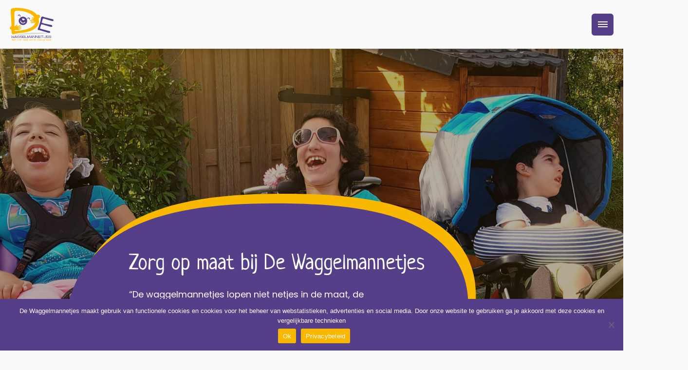

--- FILE ---
content_type: text/html; charset=UTF-8
request_url: https://dewaggelmannetjes.nl/
body_size: 23956
content:
<!--
 __        ___          _ _       
 \ \      / / |__   ___| | | ___     Whello B.V.
  \ \ /\ / /| '_ \ / _ \ | |/ _ \    Whello - Full Service Marketing Agency
   \ V  V / | | | |  __/ | | (_) |   www.whello.nl
    \_/\_/  |_| |_|\___|_|_|\___/ 
 
 -->

<!doctype html>
<html lang="nl-NL">
<head>
	<meta charset="UTF-8">
<script>
var gform;gform||(document.addEventListener("gform_main_scripts_loaded",function(){gform.scriptsLoaded=!0}),document.addEventListener("gform/theme/scripts_loaded",function(){gform.themeScriptsLoaded=!0}),window.addEventListener("DOMContentLoaded",function(){gform.domLoaded=!0}),gform={domLoaded:!1,scriptsLoaded:!1,themeScriptsLoaded:!1,isFormEditor:()=>"function"==typeof InitializeEditor,callIfLoaded:function(o){return!(!gform.domLoaded||!gform.scriptsLoaded||!gform.themeScriptsLoaded&&!gform.isFormEditor()||(gform.isFormEditor()&&console.warn("The use of gform.initializeOnLoaded() is deprecated in the form editor context and will be removed in Gravity Forms 3.1."),o(),0))},initializeOnLoaded:function(o){gform.callIfLoaded(o)||(document.addEventListener("gform_main_scripts_loaded",()=>{gform.scriptsLoaded=!0,gform.callIfLoaded(o)}),document.addEventListener("gform/theme/scripts_loaded",()=>{gform.themeScriptsLoaded=!0,gform.callIfLoaded(o)}),window.addEventListener("DOMContentLoaded",()=>{gform.domLoaded=!0,gform.callIfLoaded(o)}))},hooks:{action:{},filter:{}},addAction:function(o,r,e,t){gform.addHook("action",o,r,e,t)},addFilter:function(o,r,e,t){gform.addHook("filter",o,r,e,t)},doAction:function(o){gform.doHook("action",o,arguments)},applyFilters:function(o){return gform.doHook("filter",o,arguments)},removeAction:function(o,r){gform.removeHook("action",o,r)},removeFilter:function(o,r,e){gform.removeHook("filter",o,r,e)},addHook:function(o,r,e,t,n){null==gform.hooks[o][r]&&(gform.hooks[o][r]=[]);var d=gform.hooks[o][r];null==n&&(n=r+"_"+d.length),gform.hooks[o][r].push({tag:n,callable:e,priority:t=null==t?10:t})},doHook:function(r,o,e){var t;if(e=Array.prototype.slice.call(e,1),null!=gform.hooks[r][o]&&((o=gform.hooks[r][o]).sort(function(o,r){return o.priority-r.priority}),o.forEach(function(o){"function"!=typeof(t=o.callable)&&(t=window[t]),"action"==r?t.apply(null,e):e[0]=t.apply(null,e)})),"filter"==r)return e[0]},removeHook:function(o,r,t,n){var e;null!=gform.hooks[o][r]&&(e=(e=gform.hooks[o][r]).filter(function(o,r,e){return!!(null!=n&&n!=o.tag||null!=t&&t!=o.priority)}),gform.hooks[o][r]=e)}});
</script>

	<meta name="viewport" content="width=device-width, initial-scale=1">
	<link rel="profile" href="https://gmpg.org/xfn/11">

	<meta name='robots' content='index, follow, max-image-preview:large, max-snippet:-1, max-video-preview:-1' />

	<!-- This site is optimized with the Yoast SEO plugin v26.4 - https://yoast.com/wordpress/plugins/seo/ -->
	<title>Kleinschalige, huiselijke dagopvang voor zevmb-kinderen | De Waggelmannetjes</title>
<link crossorigin data-rocket-preconnect href="https://snap.licdn.com" rel="preconnect">
<link crossorigin data-rocket-preconnect href="https://connect.facebook.net" rel="preconnect">
<link crossorigin data-rocket-preconnect href="https://www.gstatic.com" rel="preconnect">
<link crossorigin data-rocket-preconnect href="https://www.googletagmanager.com" rel="preconnect">
<link crossorigin data-rocket-preconnect href="" rel="preconnect">
<link crossorigin data-rocket-preconnect href="https://www.google.com" rel="preconnect"><link rel="preload" data-rocket-preload as="image" href="https://dewaggelmannetjes.nl/wp-content/uploads/2022/11/hero-banner.jpg" fetchpriority="high">
	<meta name="description" content="Een kleinschalige dagopvang met 1-op-1 aandacht en gespecialiseerde zorg op maat voor zevmb-kinderen: dat is De Waggelmannetjes. Lees hier alle details." />
	<link rel="canonical" href="https://dewaggelmannetjes.nl/" />
	<meta property="og:locale" content="nl_NL" />
	<meta property="og:type" content="website" />
	<meta property="og:title" content="Kleinschalige, huiselijke dagopvang voor zevmb-kinderen | De Waggelmannetjes" />
	<meta property="og:description" content="Een kleinschalige dagopvang met 1-op-1 aandacht en gespecialiseerde zorg op maat voor zevmb-kinderen: dat is De Waggelmannetjes. Lees hier alle details." />
	<meta property="og:url" content="https://dewaggelmannetjes.nl/" />
	<meta property="og:site_name" content="De Waggelmannetjes" />
	<meta property="article:modified_time" content="2023-02-10T12:19:49+00:00" />
	<meta name="twitter:card" content="summary_large_image" />
	<script type="application/ld+json" class="yoast-schema-graph">{"@context":"https://schema.org","@graph":[{"@type":"WebPage","@id":"https://dewaggelmannetjes.nl/","url":"https://dewaggelmannetjes.nl/","name":"Kleinschalige, huiselijke dagopvang voor zevmb-kinderen | De Waggelmannetjes","isPartOf":{"@id":"https://dewaggelmannetjes.nl/#website"},"about":{"@id":"https://dewaggelmannetjes.nl/#organization"},"datePublished":"2022-11-23T14:28:59+00:00","dateModified":"2023-02-10T12:19:49+00:00","description":"Een kleinschalige dagopvang met 1-op-1 aandacht en gespecialiseerde zorg op maat voor zevmb-kinderen: dat is De Waggelmannetjes. Lees hier alle details.","breadcrumb":{"@id":"https://dewaggelmannetjes.nl/#breadcrumb"},"inLanguage":"nl-NL","potentialAction":[{"@type":"ReadAction","target":["https://dewaggelmannetjes.nl/"]}]},{"@type":"BreadcrumbList","@id":"https://dewaggelmannetjes.nl/#breadcrumb","itemListElement":[{"@type":"ListItem","position":1,"name":"Home"}]},{"@type":"WebSite","@id":"https://dewaggelmannetjes.nl/#website","url":"https://dewaggelmannetjes.nl/","name":"De Waggelmannetjes","description":"Just another WordPress site","publisher":{"@id":"https://dewaggelmannetjes.nl/#organization"},"potentialAction":[{"@type":"SearchAction","target":{"@type":"EntryPoint","urlTemplate":"https://dewaggelmannetjes.nl/?s={search_term_string}"},"query-input":{"@type":"PropertyValueSpecification","valueRequired":true,"valueName":"search_term_string"}}],"inLanguage":"nl-NL"},{"@type":"Organization","@id":"https://dewaggelmannetjes.nl/#organization","name":"De Waggelmannetjes","url":"https://dewaggelmannetjes.nl/","logo":{"@type":"ImageObject","inLanguage":"nl-NL","@id":"https://dewaggelmannetjes.nl/#/schema/logo/image/","url":"https://dewaggelmannetjes.nl/wp-content/uploads/2022/11/de-waggelmannetjes-logo.svg","contentUrl":"https://dewaggelmannetjes.nl/wp-content/uploads/2022/11/de-waggelmannetjes-logo.svg","width":135,"height":103,"caption":"De Waggelmannetjes"},"image":{"@id":"https://dewaggelmannetjes.nl/#/schema/logo/image/"}}]}</script>
	<!-- / Yoast SEO plugin. -->


<link rel='dns-prefetch' href='//www.google.com' />

<link rel="alternate" type="application/rss+xml" title="De Waggelmannetjes &raquo; feed" href="https://dewaggelmannetjes.nl/feed/" />
<link rel="alternate" type="application/rss+xml" title="De Waggelmannetjes &raquo; reacties feed" href="https://dewaggelmannetjes.nl/comments/feed/" />
<style id='wp-img-auto-sizes-contain-inline-css'>
img:is([sizes=auto i],[sizes^="auto," i]){contain-intrinsic-size:3000px 1500px}
/*# sourceURL=wp-img-auto-sizes-contain-inline-css */
</style>
<style id='classic-theme-styles-inline-css'>
/*! This file is auto-generated */
.wp-block-button__link{color:#fff;background-color:#32373c;border-radius:9999px;box-shadow:none;text-decoration:none;padding:calc(.667em + 2px) calc(1.333em + 2px);font-size:1.125em}.wp-block-file__button{background:#32373c;color:#fff;text-decoration:none}
/*# sourceURL=/wp-includes/css/classic-themes.min.css */
</style>
<link rel='stylesheet' id='cookie-notice-front-css' href='https://dewaggelmannetjes.nl/wp-content/plugins/cookie-notice/css/front.min.css?ver=2.5.9' media='all' />
<link data-minify="1" rel='stylesheet' id='whfilter-css' href='https://dewaggelmannetjes.nl/wp-content/cache/min/1/wp-content/plugins/whfilter/public/css/whfilter-public.css?ver=1765442416' media='all' />
<link data-minify="1" rel='stylesheet' id='real-time-validation-plugin-styles-css' href='https://dewaggelmannetjes.nl/wp-content/cache/min/1/wp-content/plugins/real-time-validation-for-gravity-forms/public/assets/css/public.css?ver=1765442416' media='all' />
<link data-minify="1" rel='stylesheet' id='js_composer_front-css' href='https://dewaggelmannetjes.nl/wp-content/cache/min/1/wp-content/uploads/js_composer/js_composer_front_custom.css?ver=1765442416' media='all' />
<link data-minify="1" rel='stylesheet' id='whello-style-css' href='https://dewaggelmannetjes.nl/wp-content/cache/min/1/wp-content/themes/de-waggelmannetjes/style.css?ver=1765442416' media='all' />
<link data-minify="1" rel='stylesheet' id='whello-style-header-css' href='https://dewaggelmannetjes.nl/wp-content/cache/min/1/wp-content/themes/de-waggelmannetjes/assets/css/header.css?ver=1765442416' media='all' />
<link data-minify="1" rel='stylesheet' id='whello-style-footer-css' href='https://dewaggelmannetjes.nl/wp-content/cache/min/1/wp-content/themes/de-waggelmannetjes/assets/css/footer.css?ver=1765442416' media='all' />
<link data-minify="1" rel='stylesheet' id='whello-style-app-css' href='https://dewaggelmannetjes.nl/wp-content/cache/min/1/wp-content/themes/de-waggelmannetjes/assets/css/app.css?ver=1765442417' media='all' />
<link data-minify="1" rel='stylesheet' id='whello-style-responsive-css' href='https://dewaggelmannetjes.nl/wp-content/cache/min/1/wp-content/themes/de-waggelmannetjes/assets/css/responsive.css?ver=1765442417' media='all' />
<link data-minify="1" rel='stylesheet' id='whello-style-banner-css' href='https://dewaggelmannetjes.nl/wp-content/cache/min/1/wp-content/themes/de-waggelmannetjes/assets/css/banner.css?ver=1765442417' media='all' />
<style id='rocket-lazyload-inline-css'>
.rll-youtube-player{position:relative;padding-bottom:56.23%;height:0;overflow:hidden;max-width:100%;}.rll-youtube-player:focus-within{outline: 2px solid currentColor;outline-offset: 5px;}.rll-youtube-player iframe{position:absolute;top:0;left:0;width:100%;height:100%;z-index:100;background:0 0}.rll-youtube-player img{bottom:0;display:block;left:0;margin:auto;max-width:100%;width:100%;position:absolute;right:0;top:0;border:none;height:auto;-webkit-transition:.4s all;-moz-transition:.4s all;transition:.4s all}.rll-youtube-player img:hover{-webkit-filter:brightness(75%)}.rll-youtube-player .play{height:100%;width:100%;left:0;top:0;position:absolute;background:url(https://dewaggelmannetjes.nl/wp-content/plugins/wp-rocket/assets/img/youtube.png) no-repeat center;background-color: transparent !important;cursor:pointer;border:none;}
/*# sourceURL=rocket-lazyload-inline-css */
</style>
<script id="cookie-notice-front-js-before">
var cnArgs = {"ajaxUrl":"https:\/\/dewaggelmannetjes.nl\/wp-admin\/admin-ajax.php","nonce":"e0bf3fdb86","hideEffect":"fade","position":"bottom","onScroll":false,"onScrollOffset":100,"onClick":false,"cookieName":"cookie_notice_accepted","cookieTime":2592000,"cookieTimeRejected":2592000,"globalCookie":false,"redirection":false,"cache":true,"revokeCookies":false,"revokeCookiesOpt":"automatic"};

//# sourceURL=cookie-notice-front-js-before
</script>
<script src="https://dewaggelmannetjes.nl/wp-content/plugins/cookie-notice/js/front.min.js?ver=2.5.9" id="cookie-notice-front-js" data-rocket-defer defer></script>
<script src="https://dewaggelmannetjes.nl/wp-includes/js/jquery/jquery.min.js?ver=3.7.1" id="jquery-core-js" data-rocket-defer defer></script>
<script data-minify="1" src="https://dewaggelmannetjes.nl/wp-content/cache/min/1/wp-content/plugins/real-time-validation-for-gravity-forms/public/assets/js/livevalidation_standalone.js?ver=1765442417" id="real-time-validation-live-validation-js" data-rocket-defer defer></script>
<script data-minify="1" src="https://dewaggelmannetjes.nl/wp-content/cache/min/1/wp-content/plugins/real-time-validation-for-gravity-forms/public/assets/js/public.js?ver=1765442417" id="real-time-validation-plugin-script-js" data-rocket-defer defer></script>
<script data-minify="1" src="https://dewaggelmannetjes.nl/wp-content/cache/min/1/wp-content/plugins/real-time-validation-for-gravity-forms/public/assets/js/default_validation.js?ver=1765442417" id="real-time-validation-plugin-defaiult-skin-js-js" data-rocket-defer defer></script>
<script src="https://dewaggelmannetjes.nl/wp-content/themes/de-waggelmannetjes/assets/js/listing-column-link.min.js?ver=1.0.61" id="whello-script-column-link-js" data-rocket-defer defer></script>
<script data-minify="1" src="https://dewaggelmannetjes.nl/wp-content/cache/min/1/wp-content/themes/de-waggelmannetjes/assets/js/app.js?ver=1765442417" id="whello-script-app-js" data-rocket-defer defer></script>
<script></script><link rel="https://api.w.org/" href="https://dewaggelmannetjes.nl/wp-json/" /><link rel="alternate" title="JSON" type="application/json" href="https://dewaggelmannetjes.nl/wp-json/wp/v2/pages/2" /><link rel="EditURI" type="application/rsd+xml" title="RSD" href="https://dewaggelmannetjes.nl/xmlrpc.php?rsd" />
<meta name="generator" content="WordPress 6.9" />
<link rel='shortlink' href='https://dewaggelmannetjes.nl/' />
<!-- Google Tag Manager -->
<script>(function(w,d,s,l,i){w[l]=w[l]||[];w[l].push({'gtm.start':
new Date().getTime(),event:'gtm.js'});var f=d.getElementsByTagName(s)[0],
j=d.createElement(s),dl=l!='dataLayer'?'&l='+l:'';j.async=true;j.src=
'https://www.googletagmanager.com/gtm.js?id='+i+dl;f.parentNode.insertBefore(j,f);
})(window,document,'script','dataLayer','GTM-TC6XXBH');</script>
<!-- End Google Tag Manager --><!-- Google Tag Manager -->
<script>(function(w,d,s,l,i){w[l]=w[l]||[];w[l].push({'gtm.start':
new Date().getTime(),event:'gtm.js'});var f=d.getElementsByTagName(s)[0],
j=d.createElement(s),dl=l!='dataLayer'?'&l='+l:'';j.async=true;j.src=
'https://www.googletagmanager.com/gtm.js?id='+i+dl;f.parentNode.insertBefore(j,f);
})(window,document,'script','dataLayer','GTM-TC6XXBH');</script>
<!-- End Google Tag Manager --><meta name="generator" content="Powered by WPBakery Page Builder - drag and drop page builder for WordPress."/>
<link rel="icon" href="https://dewaggelmannetjes.nl/wp-content/uploads/2022/11/cropped-de-waggelmannetjes-favicon-32x32.png" sizes="32x32" />
<link rel="icon" href="https://dewaggelmannetjes.nl/wp-content/uploads/2022/11/cropped-de-waggelmannetjes-favicon-192x192.png" sizes="192x192" />
<link rel="apple-touch-icon" href="https://dewaggelmannetjes.nl/wp-content/uploads/2022/11/cropped-de-waggelmannetjes-favicon-180x180.png" />
<meta name="msapplication-TileImage" content="https://dewaggelmannetjes.nl/wp-content/uploads/2022/11/cropped-de-waggelmannetjes-favicon-270x270.png" />
<style type="text/css" data-type="vc_shortcodes-custom-css">.vc_custom_1670384361345{background-color: #f3f2f7 !important;}.vc_custom_1669282974546{background-color: #f9f6ed !important;}.vc_custom_1676031510525{background-image: url(http://dewaggelmannetjes.nl/wp-content/uploads/2022/11/De-Waggelmannetjes-Mariam-Stoel.png?id=109) !important;}.vc_custom_1672778509421{background-image: url(http://dewaggelmannetjes.nl/wp-content/uploads/2023/01/verpleegkundige-hartje-min1.jpg?id=770) !important;}.vc_custom_1675374396478{background-color: #f9f6ed !important;}</style><noscript><style> .wpb_animate_when_almost_visible { opacity: 1; }</style></noscript><noscript><style id="rocket-lazyload-nojs-css">.rll-youtube-player, [data-lazy-src]{display:none !important;}</style></noscript><style id='global-styles-inline-css'>
:root{--wp--preset--aspect-ratio--square: 1;--wp--preset--aspect-ratio--4-3: 4/3;--wp--preset--aspect-ratio--3-4: 3/4;--wp--preset--aspect-ratio--3-2: 3/2;--wp--preset--aspect-ratio--2-3: 2/3;--wp--preset--aspect-ratio--16-9: 16/9;--wp--preset--aspect-ratio--9-16: 9/16;--wp--preset--color--black: #000000;--wp--preset--color--cyan-bluish-gray: #abb8c3;--wp--preset--color--white: #ffffff;--wp--preset--color--pale-pink: #f78da7;--wp--preset--color--vivid-red: #cf2e2e;--wp--preset--color--luminous-vivid-orange: #ff6900;--wp--preset--color--luminous-vivid-amber: #fcb900;--wp--preset--color--light-green-cyan: #7bdcb5;--wp--preset--color--vivid-green-cyan: #00d084;--wp--preset--color--pale-cyan-blue: #8ed1fc;--wp--preset--color--vivid-cyan-blue: #0693e3;--wp--preset--color--vivid-purple: #9b51e0;--wp--preset--gradient--vivid-cyan-blue-to-vivid-purple: linear-gradient(135deg,rgb(6,147,227) 0%,rgb(155,81,224) 100%);--wp--preset--gradient--light-green-cyan-to-vivid-green-cyan: linear-gradient(135deg,rgb(122,220,180) 0%,rgb(0,208,130) 100%);--wp--preset--gradient--luminous-vivid-amber-to-luminous-vivid-orange: linear-gradient(135deg,rgb(252,185,0) 0%,rgb(255,105,0) 100%);--wp--preset--gradient--luminous-vivid-orange-to-vivid-red: linear-gradient(135deg,rgb(255,105,0) 0%,rgb(207,46,46) 100%);--wp--preset--gradient--very-light-gray-to-cyan-bluish-gray: linear-gradient(135deg,rgb(238,238,238) 0%,rgb(169,184,195) 100%);--wp--preset--gradient--cool-to-warm-spectrum: linear-gradient(135deg,rgb(74,234,220) 0%,rgb(151,120,209) 20%,rgb(207,42,186) 40%,rgb(238,44,130) 60%,rgb(251,105,98) 80%,rgb(254,248,76) 100%);--wp--preset--gradient--blush-light-purple: linear-gradient(135deg,rgb(255,206,236) 0%,rgb(152,150,240) 100%);--wp--preset--gradient--blush-bordeaux: linear-gradient(135deg,rgb(254,205,165) 0%,rgb(254,45,45) 50%,rgb(107,0,62) 100%);--wp--preset--gradient--luminous-dusk: linear-gradient(135deg,rgb(255,203,112) 0%,rgb(199,81,192) 50%,rgb(65,88,208) 100%);--wp--preset--gradient--pale-ocean: linear-gradient(135deg,rgb(255,245,203) 0%,rgb(182,227,212) 50%,rgb(51,167,181) 100%);--wp--preset--gradient--electric-grass: linear-gradient(135deg,rgb(202,248,128) 0%,rgb(113,206,126) 100%);--wp--preset--gradient--midnight: linear-gradient(135deg,rgb(2,3,129) 0%,rgb(40,116,252) 100%);--wp--preset--font-size--small: 13px;--wp--preset--font-size--medium: 20px;--wp--preset--font-size--large: 36px;--wp--preset--font-size--x-large: 42px;--wp--preset--spacing--20: 0.44rem;--wp--preset--spacing--30: 0.67rem;--wp--preset--spacing--40: 1rem;--wp--preset--spacing--50: 1.5rem;--wp--preset--spacing--60: 2.25rem;--wp--preset--spacing--70: 3.38rem;--wp--preset--spacing--80: 5.06rem;--wp--preset--shadow--natural: 6px 6px 9px rgba(0, 0, 0, 0.2);--wp--preset--shadow--deep: 12px 12px 50px rgba(0, 0, 0, 0.4);--wp--preset--shadow--sharp: 6px 6px 0px rgba(0, 0, 0, 0.2);--wp--preset--shadow--outlined: 6px 6px 0px -3px rgb(255, 255, 255), 6px 6px rgb(0, 0, 0);--wp--preset--shadow--crisp: 6px 6px 0px rgb(0, 0, 0);}:where(.is-layout-flex){gap: 0.5em;}:where(.is-layout-grid){gap: 0.5em;}body .is-layout-flex{display: flex;}.is-layout-flex{flex-wrap: wrap;align-items: center;}.is-layout-flex > :is(*, div){margin: 0;}body .is-layout-grid{display: grid;}.is-layout-grid > :is(*, div){margin: 0;}:where(.wp-block-columns.is-layout-flex){gap: 2em;}:where(.wp-block-columns.is-layout-grid){gap: 2em;}:where(.wp-block-post-template.is-layout-flex){gap: 1.25em;}:where(.wp-block-post-template.is-layout-grid){gap: 1.25em;}.has-black-color{color: var(--wp--preset--color--black) !important;}.has-cyan-bluish-gray-color{color: var(--wp--preset--color--cyan-bluish-gray) !important;}.has-white-color{color: var(--wp--preset--color--white) !important;}.has-pale-pink-color{color: var(--wp--preset--color--pale-pink) !important;}.has-vivid-red-color{color: var(--wp--preset--color--vivid-red) !important;}.has-luminous-vivid-orange-color{color: var(--wp--preset--color--luminous-vivid-orange) !important;}.has-luminous-vivid-amber-color{color: var(--wp--preset--color--luminous-vivid-amber) !important;}.has-light-green-cyan-color{color: var(--wp--preset--color--light-green-cyan) !important;}.has-vivid-green-cyan-color{color: var(--wp--preset--color--vivid-green-cyan) !important;}.has-pale-cyan-blue-color{color: var(--wp--preset--color--pale-cyan-blue) !important;}.has-vivid-cyan-blue-color{color: var(--wp--preset--color--vivid-cyan-blue) !important;}.has-vivid-purple-color{color: var(--wp--preset--color--vivid-purple) !important;}.has-black-background-color{background-color: var(--wp--preset--color--black) !important;}.has-cyan-bluish-gray-background-color{background-color: var(--wp--preset--color--cyan-bluish-gray) !important;}.has-white-background-color{background-color: var(--wp--preset--color--white) !important;}.has-pale-pink-background-color{background-color: var(--wp--preset--color--pale-pink) !important;}.has-vivid-red-background-color{background-color: var(--wp--preset--color--vivid-red) !important;}.has-luminous-vivid-orange-background-color{background-color: var(--wp--preset--color--luminous-vivid-orange) !important;}.has-luminous-vivid-amber-background-color{background-color: var(--wp--preset--color--luminous-vivid-amber) !important;}.has-light-green-cyan-background-color{background-color: var(--wp--preset--color--light-green-cyan) !important;}.has-vivid-green-cyan-background-color{background-color: var(--wp--preset--color--vivid-green-cyan) !important;}.has-pale-cyan-blue-background-color{background-color: var(--wp--preset--color--pale-cyan-blue) !important;}.has-vivid-cyan-blue-background-color{background-color: var(--wp--preset--color--vivid-cyan-blue) !important;}.has-vivid-purple-background-color{background-color: var(--wp--preset--color--vivid-purple) !important;}.has-black-border-color{border-color: var(--wp--preset--color--black) !important;}.has-cyan-bluish-gray-border-color{border-color: var(--wp--preset--color--cyan-bluish-gray) !important;}.has-white-border-color{border-color: var(--wp--preset--color--white) !important;}.has-pale-pink-border-color{border-color: var(--wp--preset--color--pale-pink) !important;}.has-vivid-red-border-color{border-color: var(--wp--preset--color--vivid-red) !important;}.has-luminous-vivid-orange-border-color{border-color: var(--wp--preset--color--luminous-vivid-orange) !important;}.has-luminous-vivid-amber-border-color{border-color: var(--wp--preset--color--luminous-vivid-amber) !important;}.has-light-green-cyan-border-color{border-color: var(--wp--preset--color--light-green-cyan) !important;}.has-vivid-green-cyan-border-color{border-color: var(--wp--preset--color--vivid-green-cyan) !important;}.has-pale-cyan-blue-border-color{border-color: var(--wp--preset--color--pale-cyan-blue) !important;}.has-vivid-cyan-blue-border-color{border-color: var(--wp--preset--color--vivid-cyan-blue) !important;}.has-vivid-purple-border-color{border-color: var(--wp--preset--color--vivid-purple) !important;}.has-vivid-cyan-blue-to-vivid-purple-gradient-background{background: var(--wp--preset--gradient--vivid-cyan-blue-to-vivid-purple) !important;}.has-light-green-cyan-to-vivid-green-cyan-gradient-background{background: var(--wp--preset--gradient--light-green-cyan-to-vivid-green-cyan) !important;}.has-luminous-vivid-amber-to-luminous-vivid-orange-gradient-background{background: var(--wp--preset--gradient--luminous-vivid-amber-to-luminous-vivid-orange) !important;}.has-luminous-vivid-orange-to-vivid-red-gradient-background{background: var(--wp--preset--gradient--luminous-vivid-orange-to-vivid-red) !important;}.has-very-light-gray-to-cyan-bluish-gray-gradient-background{background: var(--wp--preset--gradient--very-light-gray-to-cyan-bluish-gray) !important;}.has-cool-to-warm-spectrum-gradient-background{background: var(--wp--preset--gradient--cool-to-warm-spectrum) !important;}.has-blush-light-purple-gradient-background{background: var(--wp--preset--gradient--blush-light-purple) !important;}.has-blush-bordeaux-gradient-background{background: var(--wp--preset--gradient--blush-bordeaux) !important;}.has-luminous-dusk-gradient-background{background: var(--wp--preset--gradient--luminous-dusk) !important;}.has-pale-ocean-gradient-background{background: var(--wp--preset--gradient--pale-ocean) !important;}.has-electric-grass-gradient-background{background: var(--wp--preset--gradient--electric-grass) !important;}.has-midnight-gradient-background{background: var(--wp--preset--gradient--midnight) !important;}.has-small-font-size{font-size: var(--wp--preset--font-size--small) !important;}.has-medium-font-size{font-size: var(--wp--preset--font-size--medium) !important;}.has-large-font-size{font-size: var(--wp--preset--font-size--large) !important;}.has-x-large-font-size{font-size: var(--wp--preset--font-size--x-large) !important;}
/*# sourceURL=global-styles-inline-css */
</style>
<meta name="generator" content="WP Rocket 3.19.3" data-wpr-features="wpr_defer_js wpr_minify_js wpr_lazyload_images wpr_lazyload_iframes wpr_preconnect_external_domains wpr_oci wpr_minify_css wpr_preload_links wpr_desktop" /></head>

<body class="home wp-singular page-template-default page page-id-2 wp-custom-logo wp-theme-de-waggelmannetjes cookies-not-set wpb-js-composer js-comp-ver-8.7.2 vc_responsive">
<!-- Google Tag Manager (noscript) -->
<noscript><iframe src="https://www.googletagmanager.com/ns.html?id=GTM-TC6XXBH"
height="0" width="0" style="display:none;visibility:hidden"></iframe></noscript>
<!-- End Google Tag Manager (noscript) --><!-- Google Tag Manager (noscript) -->
<noscript><iframe src="https://www.googletagmanager.com/ns.html?id=GTM-TC6XXBH"
height="0" width="0" style="display:none;visibility:hidden"></iframe></noscript>
<!-- End Google Tag Manager (noscript) --><div  id="site" class="site banner-is-image site-has-banner">
	<a class="skip-link screen-reader-text" href="#site-main">Skip to content</a>

	<header  id="site-header" class="site-header">

		<div id="navbar-header" class="navbar-header">
			<div class="container">
				<div class="site-branding">
					<a href="https://dewaggelmannetjes.nl/" class="custom-logo-link" rel="home" aria-current="page"><img width="135" height="103" src="https://dewaggelmannetjes.nl/wp-content/uploads/2022/11/de-waggelmannetjes-logo.svg" class="custom-logo" alt="De Waggelmannetjes" decoding="async" /></a>				</div>
		
				<nav id="site-navigation" class="main-navigation">			
					<div class="main-navbar"><ul id="primary-menu" class="menu"><li id="menu-item-1970" class="menu-item menu-item-type-custom menu-item-object-custom menu-item-has-children menu-item-1970"><a href="#">De Waggelmannetjes</a>
<ul class="sub-menu">
	<li id="menu-item-404" class="menu-item menu-item-type-post_type menu-item-object-page menu-item-404"><a href="https://dewaggelmannetjes.nl/over-ons/">Over ons</a></li>
	<li id="menu-item-1974" class="menu-item menu-item-type-post_type menu-item-object-page menu-item-1974"><a href="https://dewaggelmannetjes.nl/over-ons/wie-we-zijn/">Wie we zijn</a></li>
	<li id="menu-item-1973" class="menu-item menu-item-type-post_type menu-item-object-page menu-item-1973"><a href="https://dewaggelmannetjes.nl/over-ons/voor-wie/">Voor wie</a></li>
	<li id="menu-item-1971" class="menu-item menu-item-type-post_type menu-item-object-page menu-item-1971"><a href="https://dewaggelmannetjes.nl/over-ons/beleid/">Beleid</a></li>
	<li id="menu-item-1975" class="menu-item menu-item-type-post_type menu-item-object-page menu-item-1975"><a href="https://dewaggelmannetjes.nl/ons-team/">Ons team</a></li>
</ul>
</li>
<li id="menu-item-597" class="menu-item menu-item-type-custom menu-item-object-custom menu-item-has-children menu-item-597"><a>Onze zorg</a>
<ul class="sub-menu">
	<li id="menu-item-1847" class="menu-item menu-item-type-post_type menu-item-object-page menu-item-1847"><a href="https://dewaggelmannetjes.nl/zorgaanbod/">Zorgaanbod</a></li>
	<li id="menu-item-1276" class="menu-item menu-item-type-post_type menu-item-object-page menu-item-1276"><a href="https://dewaggelmannetjes.nl/zorgaanbod/dagopvang/">Dagopvang</a></li>
	<li id="menu-item-1275" class="menu-item menu-item-type-post_type menu-item-object-page menu-item-1275"><a href="https://dewaggelmannetjes.nl/zorgaanbod/logeren/">Logeren</a></li>
	<li id="menu-item-1274" class="menu-item menu-item-type-post_type menu-item-object-page menu-item-1274"><a href="https://dewaggelmannetjes.nl/zorgaanbod/vakantie-opvang/">Vakantie opvang</a></li>
	<li id="menu-item-1273" class="menu-item menu-item-type-post_type menu-item-object-page menu-item-1273"><a href="https://dewaggelmannetjes.nl/zorgaanbod/thuiszorg/">Thuiszorg</a></li>
	<li id="menu-item-406" class="menu-item menu-item-type-post_type menu-item-object-page menu-item-406"><a href="https://dewaggelmannetjes.nl/over-ons/vervoer/">Vervoer</a></li>
</ul>
</li>
<li id="menu-item-1948" class="menu-item menu-item-type-post_type menu-item-object-page menu-item-1948"><a href="https://dewaggelmannetjes.nl/verhalen/">Verhalen</a></li>
<li id="menu-item-17" class="menu-item menu-item-type-custom menu-item-object-custom menu-item-has-children menu-item-17"><a>Onze behandelingen</a>
<ul class="sub-menu">
	<li id="menu-item-1957" class="menu-item menu-item-type-post_type menu-item-object-page menu-item-1957"><a href="https://dewaggelmannetjes.nl/therapieen/">Therapieën</a></li>
	<li id="menu-item-46" class="menu-item menu-item-type-custom menu-item-object-custom menu-item-46"><a href="/therapieen/orthopedagogiek/">Orthopedagogiek</a></li>
	<li id="menu-item-48" class="menu-item menu-item-type-custom menu-item-object-custom menu-item-48"><a href="/therapieen/massage/">Massage</a></li>
	<li id="menu-item-587" class="menu-item menu-item-type-custom menu-item-object-custom menu-item-587"><a href="/therapieen/fysiotherapie/">Fysiotherapie</a></li>
	<li id="menu-item-589" class="menu-item menu-item-type-custom menu-item-object-custom menu-item-589"><a href="/therapieen/ergotherapie/">Ergotherapie</a></li>
	<li id="menu-item-588" class="menu-item menu-item-type-custom menu-item-object-custom menu-item-588"><a href="/therapieen/logopedie/">Logopedie</a></li>
	<li id="menu-item-590" class="menu-item menu-item-type-custom menu-item-object-custom menu-item-590"><a href="/therapieen/geneeskunde/">Revalidatie geneeskunde</a></li>
	<li id="menu-item-661" class="menu-item menu-item-type-custom menu-item-object-custom menu-item-661"><a href="/therapieen/orthopedische-instrumentenmaker/">Orthopedische instrumentenmaker</a></li>
	<li id="menu-item-1533" class="menu-item menu-item-type-custom menu-item-object-custom menu-item-1533"><a href="https://dewaggelmannetjes.nl/therapieen/zwembegeleiding/">Zwembegeleiding</a></li>
</ul>
</li>
<li id="menu-item-19" class="menu-item menu-item-type-custom menu-item-object-custom menu-item-has-children menu-item-19"><a>Informatie</a>
<ul class="sub-menu">
	<li id="menu-item-52" class="menu-item menu-item-type-custom menu-item-object-custom menu-item-52"><a href="/contact/">Contact</a></li>
	<li id="menu-item-2613" class="menu-item menu-item-type-post_type menu-item-object-page menu-item-2613"><a href="https://dewaggelmannetjes.nl/openingstijden/">Jaarplanning</a></li>
	<li id="menu-item-54" class="menu-item menu-item-type-custom menu-item-object-custom menu-item-54"><a href="/aanmelden/">Aanmelden</a></li>
	<li id="menu-item-1641" class="menu-item menu-item-type-post_type menu-item-object-page menu-item-1641"><a href="https://dewaggelmannetjes.nl/activiteiten/">Activiteiten</a></li>
	<li id="menu-item-1874" class="menu-item menu-item-type-post_type menu-item-object-page menu-item-1874"><a href="https://dewaggelmannetjes.nl/in-memoriam/">In memoriam</a></li>
	<li id="menu-item-1632" class="menu-item menu-item-type-post_type menu-item-object-page menu-item-1632"><a href="https://dewaggelmannetjes.nl/open-dagen/">Open dagen</a></li>
	<li id="menu-item-2115" class="menu-item menu-item-type-post_type menu-item-object-page menu-item-2115"><a href="https://dewaggelmannetjes.nl/partners/">Partners</a></li>
	<li id="menu-item-1637" class="menu-item menu-item-type-post_type menu-item-object-page menu-item-1637"><a href="https://dewaggelmannetjes.nl/publicaties/">Publicaties</a></li>
	<li id="menu-item-1818" class="menu-item menu-item-type-post_type menu-item-object-page menu-item-1818"><a href="https://dewaggelmannetjes.nl/influenza-en-corona/">Virussen en ziekteverwekkers</a></li>
	<li id="menu-item-1866" class="menu-item menu-item-type-post_type menu-item-object-page menu-item-1866"><a href="https://dewaggelmannetjes.nl/nieuwsbrieven/">Nieuwsbrieven</a></li>
</ul>
</li>
<li id="menu-item-1959" class="menu-item menu-item-type-custom menu-item-object-custom menu-item-has-children menu-item-1959"><a href="#">Werken bij</a>
<ul class="sub-menu">
	<li id="menu-item-1958" class="menu-item menu-item-type-post_type menu-item-object-page menu-item-1958"><a href="https://dewaggelmannetjes.nl/werken-bij/">Werken bij De Waggelmannetjes</a></li>
	<li id="menu-item-24" class="badge-counter menu-item menu-item-type-gs_sim menu-item-object-gs_sim menu-item-24">
			<span class="badge-menu">
			2		</span>
	
	</li>
	<li id="menu-item-2372" class="menu-item menu-item-type-custom menu-item-object-custom menu-item-2372"><a href="/werken-bij/vacature-verpleegkundig-teamleider/">Vacature Verpleegkundig Teamleider</a></li>
	<li id="menu-item-26" class="menu-item menu-item-type-custom menu-item-object-custom menu-item-26"><a href="/werken-bij/mbo-hbo-verpleegkundige/">Vacature MBO- HBO verpleegkundige</a></li>
	<li id="menu-item-27" class="menu-item menu-item-type-custom menu-item-object-custom menu-item-27"><a href="/werken-bij/vacature-chauffeur/">Vacature chauffeur</a></li>
</ul>
</li>
<li id="menu-item-22" class="btn-header menu-item menu-item-type-custom menu-item-object-custom menu-item-22"><a href="/werken-bij/">Solliciteer direct</a></li>
</ul></div>				</nav>
		
				<div class="hamburger-menu-wrapper btn-toggle-state" data-parenttarget='site-header' data-scrollstate='yes'>
					<button class="hamburger-menu">
						<span></span>
						<span></span>
						<span></span>
					</button>
				</div>
			</div>
		</div>

	</header>

	
<div  role="banner" id="site-banner" class="site-banner banner-display-detail banner-size-large banner-has-image blobs-color-default" style="background: var(--purple) url( 'https://dewaggelmannetjes.nl/wp-content/uploads/2022/11/hero-banner.jpg' ) center/cover no-repeat;">
	<div  class="content-banner">
		<div class="content-banner-wrapper">
							<div class="banner-shape">
					<svg width="843" height="604" preserveAspectRatio="none" viewBox="0 0 843 604" fill="none" xmlns="http://www.w3.org/2000/svg">
						<path class="shape-below" fill-rule="evenodd" clip-rule="evenodd"
							d="M441.542 0.00522423C569.771 -0.265726 710.128 9.77926 788.623 82.5876C866.231 154.572 846.995 254.656 809.947 341.717C776.678 419.899 701.215 480.528 602.145 520.808C491.968 565.603 364.547 605.396 247.752 570.292C125.585 533.574 58.6508 441.634 29.8741 348.808C1.31548 256.685 12.0375 156.048 97.0134 84.049C179.516 14.1456 313.935 0.274862 441.542 0.00522423Z"
							fill="#FAB700" />
						<path class="shape-above" fill-rule="evenodd" clip-rule="evenodd"
							d="M425.872 19.8496C554.1 19.5787 694.457 29.6237 772.953 102.432C850.561 174.417 831.324 274.5 794.277 361.561C761.008 439.743 685.544 500.373 586.475 540.652C476.297 585.448 348.876 625.24 232.082 590.137C109.914 553.419 42.9804 461.478 14.2036 368.652C-14.355 276.53 -3.63289 175.893 81.3429 103.893C163.845 33.99 298.265 20.1193 425.872 19.8496Z"
							fill="#553F89" />
					</svg>
				</div>
						
				
			<h1>Zorg op maat bij De Waggelmannetjes</h1>
<p>“De waggelmannetjes lopen niet netjes in de maat, de waggelmannetjes waggelen en schommelen door de straat”, aldus het gelijknamige kinderliedje. Net als de zevmb-kinderen die we opvangen in onze gezellige, kleinschalige dagopvang met 1-op-1 gespecialiseerde verpleegkundige zorg op maat. Ontdek onze werkwijze.</p>
		</div>
	</div>

			<figure class="media-banner">
			<picture>
				<source media="(min-width:601px)" srcset="https://dewaggelmannetjes.nl/wp-content/uploads/2022/11/hero-banner.jpg">
				<source media="(max-width:600px)" srcset="">
				<img src="https://dewaggelmannetjes.nl/wp-content/uploads/2022/11/hero-banner.jpg">
			</picture>
		</figure>
		
	
	<!-- illustration icon -->
	</div>
<main  id="site-main" class="site-main container">

	
<article  class="site-article">
	<div class="wpb-content-wrapper"><div class="vc_row wpb_row vc_row-fluid"><div class="wpb_column vc_column_container vc_col-sm-12"><div class="vc_column-inner"><div class="wpb_wrapper">
		<div
			aria-hidden="true"
			id="wh-spacing-2015"
			class=" wh-spacing--wrapper"
			style="height: 130px"
			>
		</div>

		<style>
			@media all and (max-width: 600px) {
							#wh-spacing-2015.wh-spacing--wrapper {
								min-height: 80px;
								max-height: 80px;
							}
						}		</style>

	</div></div></div></div><div class="vc_row wpb_row vc_row-fluid row-swap-block vc_row-o-content-middle vc_row-flex"><div class="col-content-swapblock wpb_column vc_column_container vc_col-sm-6"><div class="vc_column-inner"><div class="wpb_wrapper">
	<div class="wpb_text_column wpb_content_element" >
		<div class="wpb_wrapper">
			<h2>Huiselijke dagopvang voor zevmb-kinderen</h2>
<p>Bij De Waggelmannetjes zijn we er voor kinderen en jongvolwassenen met een zeer ernstige verstandelijke en meervoudige beperking (zevmb). Onze dagopvang, thuiszorg, logeerweekenden en vakantieopvang ontlasten het gezin. Zo kun je als ouder, broer of zus ondanks de zware zorg aan de maatschappij deelnemen.</p>
<p>Voor ieder kind voelt onze opvang als thuis. Zo halen we je kind op, en nemen we het hele ochtendritueel over. Ook gedurende de rest van de dag zorgen we ervoor dat de situatie zoveel mogelijk hetzelfde is als thuis. Zo voelt je kind zich goed, en hebben jij en je andere kind(eren) echt de dag voor jezelf.</p>

		</div>
	</div>

		<div
			aria-hidden="true"
			id="wh-spacing-2016"
			class=" wh-spacing--wrapper"
			style="height: 32px"
			>
		</div>

		<style>
					</style>

	

	<div id="whbutton-2015" class="whbutton-wrapper  whbutton-align--left whbutton-color--white whbutton-fill--purple whbutton-icon-">
						<a
					class="cta-whbutton cta-whbutton--anchor"
					href="/over-ons/"
					target=""
					rel="" $attributes>
					
						
						<span class='label-cta'>
							Lees meer over ons
						</span>				</a>
					</div>

	</div></div></div><div class="col-media-swapblock wpb_column vc_column_container vc_col-sm-6"><div class="vc_column-inner"><div class="wpb_wrapper">
	<div  class="wpb_single_image wpb_content_element vc_align_right wpb_content_element">
		
		<figure class="wpb_wrapper vc_figure">
			<div class="vc_single_image-wrapper vc_box_rounded  vc_box_border_grey"><img decoding="async" width="632" height="534" src="data:image/svg+xml,%3Csvg%20xmlns='http://www.w3.org/2000/svg'%20viewBox='0%200%20632%20534'%3E%3C/svg%3E" class="vc_single_image-img attachment-full" alt="" title="home-foto-2" data-lazy-srcset="https://dewaggelmannetjes.nl/wp-content/uploads/2023/01/home-foto-2.jpg 632w, https://dewaggelmannetjes.nl/wp-content/uploads/2023/01/home-foto-2-300x253.jpg 300w" data-lazy-sizes="(max-width: 632px) 100vw, 632px" data-lazy-src="https://dewaggelmannetjes.nl/wp-content/uploads/2023/01/home-foto-2.jpg" /><noscript><img decoding="async" width="632" height="534" src="https://dewaggelmannetjes.nl/wp-content/uploads/2023/01/home-foto-2.jpg" class="vc_single_image-img attachment-full" alt="" title="home-foto-2" srcset="https://dewaggelmannetjes.nl/wp-content/uploads/2023/01/home-foto-2.jpg 632w, https://dewaggelmannetjes.nl/wp-content/uploads/2023/01/home-foto-2-300x253.jpg 300w" sizes="(max-width: 632px) 100vw, 632px" /></noscript></div>
		</figure>
	</div>
</div></div></div></div><div class="vc_row wpb_row vc_row-fluid"><div class="wpb_column vc_column_container vc_col-sm-12"><div class="vc_column-inner"><div class="wpb_wrapper">
		<div
			aria-hidden="true"
			id="wh-spacing-2017"
			class=" wh-spacing--wrapper"
			style="height: 165px"
			>
		</div>

		<style>
					</style>

	</div></div></div></div><div data-vc-full-width="true" data-vc-full-width-temp="true" data-vc-full-width-init="false" class="vc_row wpb_row vc_row-fluid row-short-introduction pattern-waves-lightpurple--top vc_custom_1670384361345 vc_row-has-fill vc_row-o-content-top vc_row-flex"><div class="wpb_column vc_column_container vc_col-sm-12"><div class="vc_column-inner"><div class="wpb_wrapper">
	<div  class="wpb_single_image wpb_content_element vc_align_center wpb_content_element">
		
		<figure class="wpb_wrapper vc_figure">
			<div class="vc_single_image-wrapper   vc_box_border_grey"><img decoding="async" width="267" height="275" src="data:image/svg+xml,%3Csvg%20xmlns='http://www.w3.org/2000/svg'%20viewBox='0%200%20267%20275'%3E%3C/svg%3E" class="vc_single_image-img attachment-full" alt="" title="character-with-question-mark" data-lazy-src="https://dewaggelmannetjes.nl/wp-content/uploads/2022/11/character-with-question-mark.svg" /><noscript><img decoding="async" width="267" height="275" src="https://dewaggelmannetjes.nl/wp-content/uploads/2022/11/character-with-question-mark.svg" class="vc_single_image-img attachment-full" alt="" title="character-with-question-mark" /></noscript></div>
		</figure>
	</div>

		<div
			aria-hidden="true"
			id="wh-spacing-2018"
			class=" wh-spacing--wrapper"
			style="height: 30px"
			>
		</div>

		<style>
					</style>

	
	<div class="wpb_text_column wpb_content_element header-content" >
		<div class="wpb_wrapper">
			<h2 style="text-align: center;"><span style="color: #553f89;">Hier staan we voor</span></h2>
<p style="text-align: center;">Ons doel is om elke dag een lach op het gezicht van je kind te toveren en hem of haar aan het einde van de dag tevreden en voldaan thuis te brengen. We laten je kind zoveel mogelijk kind zijn, ondanks alle zorg. Omdat we 1-op-1 zorg geven, krijgt hij of zij bij De Waggelmannetjes altijd de volledige aandacht.</p>

		</div>
	</div>

		<div
			aria-hidden="true"
			id="wh-spacing-2019"
			class=" wh-spacing--wrapper"
			style="height: 57px"
			>
		</div>

		<style>
					</style>

	<div class="vc_row wpb_row vc_inner vc_row-fluid row-usp-advantages row-icon-text"><div class="wpb_column vc_column_container vc_col-sm-6"><div class="vc_column-inner"><div class="wpb_wrapper">
	<div id="icon-text-97397" class="icon-text-wrapper usp-advantages alignment--left icon-size--large icon-position--left">

					<figure class="col-icontext">
				<img decoding="async" width="105" height="109" src="data:image/svg+xml,%3Csvg%20xmlns='http://www.w3.org/2000/svg'%20viewBox='0%200%20105%20109'%3E%3C/svg%3E" class="attachment-full size-full" alt="" data-lazy-src="https://dewaggelmannetjes.nl/wp-content/uploads/2022/11/icon-circle-heart.svg" /><noscript><img decoding="async" width="105" height="109" src="https://dewaggelmannetjes.nl/wp-content/uploads/2022/11/icon-circle-heart.svg" class="attachment-full size-full" alt="" /></noscript>			</figure>
		
		<div class="col-content-icontext">
			</p>
<h4><span style="color: #553f89;">1 op 1 aandacht</span></h4>
<p>Je kind krijgt de hele dag 1-op-1 zorg van een gespecialiseerde verpleegkundige.		</div>

	</div>

	
	<div id="icon-text-79665" class="icon-text-wrapper usp-advantages alignment--left icon-size--large icon-position--left">

					<figure class="col-icontext">
				<img decoding="async" width="105" height="109" src="data:image/svg+xml,%3Csvg%20xmlns='http://www.w3.org/2000/svg'%20viewBox='0%200%20105%20109'%3E%3C/svg%3E" class="attachment-full size-full" alt="" data-lazy-src="https://dewaggelmannetjes.nl/wp-content/uploads/2022/11/icon-circle-house.svg" /><noscript><img decoding="async" width="105" height="109" src="https://dewaggelmannetjes.nl/wp-content/uploads/2022/11/icon-circle-house.svg" class="attachment-full size-full" alt="" /></noscript>			</figure>
		
		<div class="col-content-icontext">
			</p>
<h4><span style="color: #553f89;">Kleinschalig en huiselijk</span></h4>
<p>Op de dagopvang zijn maximaal 8 kinderen tegelijk. De sfeer is fijn en vrolijk.		</div>

	</div>

	</div></div></div><div class="wpb_column vc_column_container vc_col-sm-6"><div class="vc_column-inner"><div class="wpb_wrapper">
	<div id="icon-text-22963" class="icon-text-wrapper usp-advantages alignment--left icon-size--large icon-position--left">

					<figure class="col-icontext">
				<img decoding="async" width="105" height="109" src="data:image/svg+xml,%3Csvg%20xmlns='http://www.w3.org/2000/svg'%20viewBox='0%200%20105%20109'%3E%3C/svg%3E" class="attachment-full size-full" alt="" data-lazy-src="https://dewaggelmannetjes.nl/wp-content/uploads/2022/11/icon-circle-badge.svg" /><noscript><img decoding="async" width="105" height="109" src="https://dewaggelmannetjes.nl/wp-content/uploads/2022/11/icon-circle-badge.svg" class="attachment-full size-full" alt="" /></noscript>			</figure>
		
		<div class="col-content-icontext">
			</p>
<h4><span style="color: #553f89;">Gespecialiseerde zorg</span></h4>
<p>We werken alleen met verpleegkundigen die gespecialiseerd zijn in zevmb-kinderen.		</div>

	</div>

	
	<div id="icon-text-938" class="icon-text-wrapper usp-advantages alignment--left icon-size--large icon-position--left">

					<figure class="col-icontext">
				<img decoding="async" width="105" height="109" src="data:image/svg+xml,%3Csvg%20xmlns='http://www.w3.org/2000/svg'%20viewBox='0%200%20105%20109'%3E%3C/svg%3E" class="attachment-full size-full" alt="" data-lazy-src="https://dewaggelmannetjes.nl/wp-content/uploads/2022/11/icon-circle-time.svg" /><noscript><img decoding="async" width="105" height="109" src="https://dewaggelmannetjes.nl/wp-content/uploads/2022/11/icon-circle-time.svg" class="attachment-full size-full" alt="" /></noscript>			</figure>
		
		<div class="col-content-icontext">
			</p>
<h4><span style="color: #553f89;">Zorg op maat</span></h4>
<p>Van beademing tot begeleiding bij prikkelregulatie: niets is te gek. We passen ons aan jouw kind aan.		</div>

	</div>

	</div></div></div></div>
		<div
			aria-hidden="true"
			id="wh-spacing-2020"
			class=" wh-spacing--wrapper"
			style="height: 130px"
			>
		</div>

		<style>
			@media all and (max-width: 1299px) {
							#wh-spacing-2020.wh-spacing--wrapper {
								min-height: 80px;
								max-height: 80px;
							}
						}@media all and (max-width: 600px) {
							#wh-spacing-2020.wh-spacing--wrapper {
								min-height: 50px;
								max-height: 50px;
							}
						}		</style>

	</div></div></div></div><div class="vc_row-full-width vc_clearfix"></div><div data-vc-full-width="true" data-vc-full-width-temp="true" data-vc-full-width-init="false" class="vc_row wpb_row vc_row-fluid pattern-waves-lightyellow--top pattern-waves-lightyellow--bottom vc_custom_1669282974546 vc_row-has-fill"><div class="wpb_column vc_column_container vc_col-sm-12"><div class="vc_column-inner"><div class="wpb_wrapper">
		<div
			aria-hidden="true"
			id="wh-spacing-2021"
			class=" wh-spacing--wrapper"
			style="height: 150px"
			>
		</div>

		<style>
			@media all and (max-width: 1299px) {
							#wh-spacing-2021.wh-spacing--wrapper {
								min-height: 80px;
								max-height: 80px;
							}
						}@media all and (max-width: 600px) {
							#wh-spacing-2021.wh-spacing--wrapper {
								min-height: 50px;
								max-height: 50px;
							}
						}		</style>

	
	<div class="wpb_text_column wpb_content_element header-content" >
		<div class="wpb_wrapper">
			<h2 style="text-align: center;">Veel therapieën en behandelingen</h2>
<p style="text-align: center;">Door onze ervaringen weten we dat kinderen met een zevmb veel in zich hebben. Daarom stimuleren we je kind om zich te ontwikkelen waar hij of zij kan. Dat doen we met allerlei therapieën en behandelingen.</p>

		</div>
	</div>

		<div
			aria-hidden="true"
			id="wh-spacing-2022"
			class=" wh-spacing--wrapper"
			style="height: 65px"
			>
		</div>

		<style>
			@media all and (max-width: 600px) {
							#wh-spacing-2022.wh-spacing--wrapper {
								min-height: 35px;
								max-height: 35px;
							}
						}		</style>

	
	<div id="listing-2016" class="listing listing-card listing-therapieen ">
								
					<div class="listing-item">
						<div class="listitem-wrapper">
							<a href="https://dewaggelmannetjes.nl/therapieen/zwembegeleiding/" class="link-absolute"></a>
							<figure class="thumbnail-item">
								<div class="image-wrapper">
									<img decoding="async" width="1024" height="560" src="data:image/svg+xml,%3Csvg%20xmlns='http://www.w3.org/2000/svg'%20viewBox='0%200%201024%20560'%3E%3C/svg%3E" class="attachment-large size-large" alt="" data-lazy-srcset="https://dewaggelmannetjes.nl/wp-content/uploads/2022/12/zwemen-1024x560.jpg 1024w, https://dewaggelmannetjes.nl/wp-content/uploads/2022/12/zwemen-300x164.jpg 300w, https://dewaggelmannetjes.nl/wp-content/uploads/2022/12/zwemen-768x420.jpg 768w, https://dewaggelmannetjes.nl/wp-content/uploads/2022/12/zwemen.jpg 1500w" data-lazy-sizes="(max-width: 1024px) 100vw, 1024px" data-lazy-src="https://dewaggelmannetjes.nl/wp-content/uploads/2022/12/zwemen-1024x560.jpg" /><noscript><img decoding="async" width="1024" height="560" src="https://dewaggelmannetjes.nl/wp-content/uploads/2022/12/zwemen-1024x560.jpg" class="attachment-large size-large" alt="" srcset="https://dewaggelmannetjes.nl/wp-content/uploads/2022/12/zwemen-1024x560.jpg 1024w, https://dewaggelmannetjes.nl/wp-content/uploads/2022/12/zwemen-300x164.jpg 300w, https://dewaggelmannetjes.nl/wp-content/uploads/2022/12/zwemen-768x420.jpg 768w, https://dewaggelmannetjes.nl/wp-content/uploads/2022/12/zwemen.jpg 1500w" sizes="(max-width: 1024px) 100vw, 1024px" /></noscript>								</div>
							</figure>
							<div class="content-item">
								<h4 class="title-listing">
									<a href="https://dewaggelmannetjes.nl/therapieen/zwembegeleiding/" class="btn-readmore">Zwembegeleiding</a>
								</h4>
							</div>
						</div>
					</div>

											
					<div class="listing-item">
						<div class="listitem-wrapper">
							<a href="https://dewaggelmannetjes.nl/therapieen/revalidatiegeneeskunde/" class="link-absolute"></a>
							<figure class="thumbnail-item">
								<div class="image-wrapper">
									<img decoding="async" width="1000" height="1003" src="data:image/svg+xml,%3Csvg%20xmlns='http://www.w3.org/2000/svg'%20viewBox='0%200%201000%201003'%3E%3C/svg%3E" class="attachment-large size-large" alt="" data-lazy-srcset="https://dewaggelmannetjes.nl/wp-content/uploads/2022/12/geneeskunde.jpg 1000w, https://dewaggelmannetjes.nl/wp-content/uploads/2022/12/geneeskunde-300x300.jpg 300w, https://dewaggelmannetjes.nl/wp-content/uploads/2022/12/geneeskunde-150x150.jpg 150w, https://dewaggelmannetjes.nl/wp-content/uploads/2022/12/geneeskunde-768x770.jpg 768w" data-lazy-sizes="(max-width: 1000px) 100vw, 1000px" data-lazy-src="https://dewaggelmannetjes.nl/wp-content/uploads/2022/12/geneeskunde.jpg" /><noscript><img decoding="async" width="1000" height="1003" src="https://dewaggelmannetjes.nl/wp-content/uploads/2022/12/geneeskunde.jpg" class="attachment-large size-large" alt="" srcset="https://dewaggelmannetjes.nl/wp-content/uploads/2022/12/geneeskunde.jpg 1000w, https://dewaggelmannetjes.nl/wp-content/uploads/2022/12/geneeskunde-300x300.jpg 300w, https://dewaggelmannetjes.nl/wp-content/uploads/2022/12/geneeskunde-150x150.jpg 150w, https://dewaggelmannetjes.nl/wp-content/uploads/2022/12/geneeskunde-768x770.jpg 768w" sizes="(max-width: 1000px) 100vw, 1000px" /></noscript>								</div>
							</figure>
							<div class="content-item">
								<h4 class="title-listing">
									<a href="https://dewaggelmannetjes.nl/therapieen/revalidatiegeneeskunde/" class="btn-readmore">Revalidatiegeneeskunde</a>
								</h4>
							</div>
						</div>
					</div>

											
					<div class="listing-item">
						<div class="listitem-wrapper">
							<a href="https://dewaggelmannetjes.nl/therapieen/orthopedische-instrumentenmaker/" class="link-absolute"></a>
							<figure class="thumbnail-item">
								<div class="image-wrapper">
									<img decoding="async" width="320" height="240" src="data:image/svg+xml,%3Csvg%20xmlns='http://www.w3.org/2000/svg'%20viewBox='0%200%20320%20240'%3E%3C/svg%3E" class="attachment-large size-large" alt="" data-lazy-srcset="https://dewaggelmannetjes.nl/wp-content/uploads/2022/12/orthopedie-1.jpg 320w, https://dewaggelmannetjes.nl/wp-content/uploads/2022/12/orthopedie-1-300x225.jpg 300w" data-lazy-sizes="(max-width: 320px) 100vw, 320px" data-lazy-src="https://dewaggelmannetjes.nl/wp-content/uploads/2022/12/orthopedie-1.jpg" /><noscript><img decoding="async" width="320" height="240" src="https://dewaggelmannetjes.nl/wp-content/uploads/2022/12/orthopedie-1.jpg" class="attachment-large size-large" alt="" srcset="https://dewaggelmannetjes.nl/wp-content/uploads/2022/12/orthopedie-1.jpg 320w, https://dewaggelmannetjes.nl/wp-content/uploads/2022/12/orthopedie-1-300x225.jpg 300w" sizes="(max-width: 320px) 100vw, 320px" /></noscript>								</div>
							</figure>
							<div class="content-item">
								<h4 class="title-listing">
									<a href="https://dewaggelmannetjes.nl/therapieen/orthopedische-instrumentenmaker/" class="btn-readmore">Orthopedische instrumentenmaker</a>
								</h4>
							</div>
						</div>
					</div>

											
					<div class="listing-item">
						<div class="listitem-wrapper">
							<a href="https://dewaggelmannetjes.nl/therapieen/logopedie/" class="link-absolute"></a>
							<figure class="thumbnail-item">
								<div class="image-wrapper">
									<img decoding="async" width="808" height="1024" src="data:image/svg+xml,%3Csvg%20xmlns='http://www.w3.org/2000/svg'%20viewBox='0%200%20808%201024'%3E%3C/svg%3E" class="attachment-large size-large" alt="" data-lazy-srcset="https://dewaggelmannetjes.nl/wp-content/uploads/2022/12/logopedie-1-808x1024.jpg 808w, https://dewaggelmannetjes.nl/wp-content/uploads/2022/12/logopedie-1-237x300.jpg 237w, https://dewaggelmannetjes.nl/wp-content/uploads/2022/12/logopedie-1-768x973.jpg 768w, https://dewaggelmannetjes.nl/wp-content/uploads/2022/12/logopedie-1.jpg 1200w" data-lazy-sizes="(max-width: 808px) 100vw, 808px" data-lazy-src="https://dewaggelmannetjes.nl/wp-content/uploads/2022/12/logopedie-1-808x1024.jpg" /><noscript><img decoding="async" width="808" height="1024" src="https://dewaggelmannetjes.nl/wp-content/uploads/2022/12/logopedie-1-808x1024.jpg" class="attachment-large size-large" alt="" srcset="https://dewaggelmannetjes.nl/wp-content/uploads/2022/12/logopedie-1-808x1024.jpg 808w, https://dewaggelmannetjes.nl/wp-content/uploads/2022/12/logopedie-1-237x300.jpg 237w, https://dewaggelmannetjes.nl/wp-content/uploads/2022/12/logopedie-1-768x973.jpg 768w, https://dewaggelmannetjes.nl/wp-content/uploads/2022/12/logopedie-1.jpg 1200w" sizes="(max-width: 808px) 100vw, 808px" /></noscript>								</div>
							</figure>
							<div class="content-item">
								<h4 class="title-listing">
									<a href="https://dewaggelmannetjes.nl/therapieen/logopedie/" class="btn-readmore">Logopedie</a>
								</h4>
							</div>
						</div>
					</div>

						</div>

	
	
		<div
			aria-hidden="true"
			id="wh-spacing-2023"
			class=" wh-spacing--wrapper"
			style="height: 50px"
			>
		</div>

		<style>
					</style>

	

	<div id="whbutton-2016" class="whbutton-wrapper  whbutton-align--center whbutton-color--white whbutton-fill--purple whbutton-icon-">
						<a
					class="cta-whbutton cta-whbutton--anchor"
					href="/therapieen/"
					target=""
					rel="" $attributes>
					
						
						<span class='label-cta'>
							Bekijk alle therapieen
						</span>				</a>
					</div>

	
		<div
			aria-hidden="true"
			id="wh-spacing-2024"
			class=" wh-spacing--wrapper"
			style="height: 160px"
			>
		</div>

		<style>
			@media all and (max-width: 1299px) {
							#wh-spacing-2024.wh-spacing--wrapper {
								min-height: 80px;
								max-height: 80px;
							}
						}		</style>

	</div></div></div></div><div class="vc_row-full-width vc_clearfix"></div><div class="vc_row wpb_row vc_row-fluid"><div class="wpb_column vc_column_container vc_col-sm-12"><div class="vc_column-inner"><div class="wpb_wrapper">
		<div
			aria-hidden="true"
			id="wh-spacing-2025"
			class=" wh-spacing--wrapper"
			style="height: 115px"
			>
		</div>

		<style>
			@media all and (max-width: 1299px) {
							#wh-spacing-2025.wh-spacing--wrapper {
								min-height: 80px;
								max-height: 80px;
							}
						}@media all and (max-width: 600px) {
							#wh-spacing-2025.wh-spacing--wrapper {
								min-height: 50px;
								max-height: 50px;
							}
						}		</style>

	</div></div></div></div><div class="vc_row wpb_row vc_row-fluid row-swap-block vc_row-o-content-middle vc_row-flex"><div class="col-content-swapblock wpb_column vc_column_container vc_col-sm-6"><div class="vc_column-inner"><div class="wpb_wrapper">
	<div class="wpb_text_column wpb_content_element" >
		<div class="wpb_wrapper">
			<h2>Voor alle kinderen met een zevmb</h2>
<p>Bij De Waggelmannetjes zijn we er voor alle kinderen en jongvolwassenen van 2,5 tot 25 jaar met een zeer ernstige verstandelijke en meervoudige beperking. Het gaat dan om kinderen die 24 uur per dag continu (verpleegkundige) zorg nodig hebben, zoals sondevoeding, medicatie, katheterisatie, zuurstof en slijmuitzuiging. Of kinderen die acuut complexe technische zorg nodig hebben, waarbij we supersnel ingrijpen.</p>
<p>We zorgen voor een vaste structuur en houden rekening met te veel of te weinig prikkels. Dat maakt je kind rustiger, waardoor hij of zij ruimte heeft om zich verder te ontwikkelen. Zo halen we samen het beste uit je kind.</p>

		</div>
	</div>

		<div
			aria-hidden="true"
			id="wh-spacing-2026"
			class=" wh-spacing--wrapper"
			style="height: 32px"
			>
		</div>

		<style>
					</style>

	

	<div id="whbutton-2017" class="whbutton-wrapper  whbutton-align--inline whbutton-color--white whbutton-fill--purple whbutton-icon-">
						<a
					class="cta-whbutton cta-whbutton--anchor"
					href="/aanmelden/"
					target=""
					rel="" $attributes>
					
						
						<span class='label-cta'>
							<span style="font-weight: 400;">Meld je kind aan</span>
						</span>				</a>
					</div>

	</div></div></div><div class="col-media-swapblock wpb_column vc_column_container vc_col-sm-6"><div class="vc_column-inner"><div class="wpb_wrapper">
	<div  class="wpb_single_image wpb_content_element vc_align_left wpb_content_element  secondary-illustration">
		
		<figure class="wpb_wrapper vc_figure">
			<div class="vc_single_image-wrapper   vc_box_border_grey"><img decoding="async" width="186" height="251" src="data:image/svg+xml,%3Csvg%20xmlns='http://www.w3.org/2000/svg'%20viewBox='0%200%20186%20251'%3E%3C/svg%3E" class="vc_single_image-img attachment-full" alt="" title="character-normal" data-lazy-src="https://dewaggelmannetjes.nl/wp-content/uploads/2022/11/character-normal.svg" /><noscript><img decoding="async" width="186" height="251" src="https://dewaggelmannetjes.nl/wp-content/uploads/2022/11/character-normal.svg" class="vc_single_image-img attachment-full" alt="" title="character-normal" /></noscript></div>
		</figure>
	</div>

	<div  class="wpb_single_image wpb_content_element vc_align_right wpb_content_element">
		
		<figure class="wpb_wrapper vc_figure">
			<div class="vc_single_image-wrapper vc_box_rounded  vc_box_border_grey"><img decoding="async" width="632" height="534" src="data:image/svg+xml,%3Csvg%20xmlns='http://www.w3.org/2000/svg'%20viewBox='0%200%20632%20534'%3E%3C/svg%3E" class="vc_single_image-img attachment-full" alt="" title="home-foto-3" data-lazy-srcset="https://dewaggelmannetjes.nl/wp-content/uploads/2023/01/home-foto-3.jpg 632w, https://dewaggelmannetjes.nl/wp-content/uploads/2023/01/home-foto-3-300x253.jpg 300w" data-lazy-sizes="(max-width: 632px) 100vw, 632px" data-lazy-src="https://dewaggelmannetjes.nl/wp-content/uploads/2023/01/home-foto-3.jpg" /><noscript><img decoding="async" width="632" height="534" src="https://dewaggelmannetjes.nl/wp-content/uploads/2023/01/home-foto-3.jpg" class="vc_single_image-img attachment-full" alt="" title="home-foto-3" srcset="https://dewaggelmannetjes.nl/wp-content/uploads/2023/01/home-foto-3.jpg 632w, https://dewaggelmannetjes.nl/wp-content/uploads/2023/01/home-foto-3-300x253.jpg 300w" sizes="(max-width: 632px) 100vw, 632px" /></noscript></div>
		</figure>
	</div>
</div></div></div></div><div class="vc_row wpb_row vc_row-fluid"><div class="wpb_column vc_column_container vc_col-sm-12"><div class="vc_column-inner"><div class="wpb_wrapper">
		<div
			aria-hidden="true"
			id="wh-spacing-2027"
			class=" wh-spacing--wrapper"
			style="height: 120px"
			>
		</div>

		<style>
			@media all and (max-width: 1299px) {
							#wh-spacing-2027.wh-spacing--wrapper {
								min-height: 80px;
								max-height: 80px;
							}
						}@media all and (max-width: 600px) {
							#wh-spacing-2027.wh-spacing--wrapper {
								min-height: 50px;
								max-height: 50px;
							}
						}		</style>

	</div></div></div></div><div data-vc-full-width="true" data-vc-full-width-temp="true" data-vc-full-width-init="false" class="vc_row wpb_row vc_row-fluid row-image-fullwidth vc_custom_1676031510525 vc_row-has-fill"><div class="wpb_column vc_column_container vc_col-sm-12"><div class="vc_column-inner"><div class="wpb_wrapper">
		<div
			aria-hidden="true"
			id="wh-spacing-2028"
			class=" wh-spacing--wrapper"
			style="height: 190px"
			>
		</div>

		<style>
					</style>

	<div class="vc_row wpb_row vc_inner vc_row-fluid vc_row-o-content-middle vc_row-flex"><div class="bg-shape--medium wpb_column vc_column_container vc_col-sm-6"><div class="vc_column-inner"><div class="wpb_wrapper">
	<div  class="wpb_single_image wpb_content_element vc_align_left wpb_content_element">
		
		<figure class="wpb_wrapper vc_figure">
			<div class="vc_single_image-wrapper   vc_box_border_grey"><img decoding="async" width="671" height="396" src="data:image/svg+xml,%3Csvg%20xmlns='http://www.w3.org/2000/svg'%20viewBox='0%200%20671%20396'%3E%3C/svg%3E" class="vc_single_image-img attachment-full" alt="" title="bg-shape-yellow--medium" data-lazy-src="https://dewaggelmannetjes.nl/wp-content/uploads/2022/11/bg-shape-yellow-medium.svg" /><noscript><img decoding="async" width="671" height="396" src="https://dewaggelmannetjes.nl/wp-content/uploads/2022/11/bg-shape-yellow-medium.svg" class="vc_single_image-img attachment-full" alt="" title="bg-shape-yellow--medium" /></noscript></div>
		</figure>
	</div>

	<div class="wpb_text_column wpb_content_element" >
		<div class="wpb_wrapper">
			<h2>Het verhaal van onze dochter Mariam</h2>

		</div>
	</div>

		<div
			aria-hidden="true"
			id="wh-spacing-2029"
			class=" wh-spacing--wrapper"
			style="height: 24px"
			>
		</div>

		<style>
					</style>

	

	<div id="whbutton-2018" class="whbutton-wrapper  whbutton-align--inline whbutton-color--white whbutton-fill--purple whbutton-icon-">
						<a
					class="cta-whbutton cta-whbutton--anchor"
					href="https://dewaggelmannetjes.nl/verhalen/ouders/het-verhaal-over-onze-dochter-mariam/"
					target=""
					rel="" $attributes>
					
						
						<span class='label-cta'>
							Lees haar hele verhaal
						</span>				</a>
					</div>

	</div></div></div><div class="wpb_column vc_column_container vc_col-sm-6"><div class="vc_column-inner"><div class="wpb_wrapper"></div></div></div></div>
		<div
			aria-hidden="true"
			id="wh-spacing-2030"
			class=" wh-spacing--wrapper"
			style="height: 160px"
			>
		</div>

		<style>
					</style>

	</div></div></div></div><div class="vc_row-full-width vc_clearfix"></div><div data-vc-full-width="true" data-vc-full-width-temp="true" data-vc-full-width-init="false" class="vc_row wpb_row vc_row-fluid row-listing-verhalen row-whfilter-nopagination"><div class="wpb_column vc_column_container vc_col-sm-12"><div class="vc_column-inner"><div class="wpb_wrapper">
		<div
			aria-hidden="true"
			id="wh-spacing-2031"
			class=" wh-spacing--wrapper"
			style="height: 12px"
			>
		</div>

		<style>
					</style>

	<div class="vc_row wpb_row vc_inner vc_row-fluid row-header-block vc_row-o-content-middle vc_row-flex"><div class="wpb_column vc_column_container vc_col-sm-4"><div class="vc_column-inner"><div class="wpb_wrapper">
	<div class="wpb_text_column wpb_content_element" >
		<div class="wpb_wrapper">
			<h2>Verhalen</h2>

		</div>
	</div>
</div></div></div><div class="wpb_column vc_column_container vc_col-sm-8"><div class="vc_column-inner"><div class="wpb_wrapper">
	<div class="wpb_text_column wpb_content_element" >
		<div class="wpb_wrapper">
			<form id="whfilter-139" class="whfilter_form whfilter-form-139" data-auto-submit="auto"><div class="whfilter-filter"><div class="filter-item" ><label for="cat_verhalen">Filter op:</label><div class="meta-radio-group"><label><input class="meta-input " type="radio" name="taxonomy[cat_verhalen]" data-filter="taxonomy" value="" checked><span>Alle verhalen</span></label><label><input class="meta-input " type="radio" name="taxonomy[cat_verhalen]" data-filter="taxonomy" value="3" ><span>Ouders</span></label><label><input class="meta-input " type="radio" name="taxonomy[cat_verhalen]" data-filter="taxonomy" value="4" ><span>Specialisten</span></label></div></div><input type="hidden" name="filter_base" value="https://dewaggelmannetjes.nl/"/><input type="hidden" name="post_type" value="verhalen"/><input type="hidden" name="posts_per_page" value="3"/><input type="hidden" name="order_whfilter" value=""/><input type="hidden" name="orderBy_whfilter" value=""/><input type="hidden" id="token" name="token" value="18e2175371" /><input type="hidden" name="_wp_http_referer" value="/" /></div></form>

		</div>
	</div>
</div></div></div></div>
		<div
			aria-hidden="true"
			id="wh-spacing-2032"
			class=" wh-spacing--wrapper"
			style="height: 60px"
			>
		</div>

		<style>
					</style>

	
	<div class="wpb_text_column wpb_content_element" >
		<div class="wpb_wrapper">
			<div class="archive-container">
	<div class="whfilter-overview whfilter-139">
				<div id="listing-filter-139" class="listing whfilter-139 listing-card listing-verhalen lists-3 ajax-response">
			<div class="listing-item">
	<div class="listitem-wrapper">
		<a href="https://dewaggelmannetjes.nl/verhalen/ouders/samen-naar-het-amsterdamse-winterparadijs/" class="link-absolute"></a>
		<figure class="thumbnail-item">
			<div class="image-wrapper">
				<img decoding="async" width="1024" height="1024" src="data:image/svg+xml,%3Csvg%20xmlns='http://www.w3.org/2000/svg'%20viewBox='0%200%201024%201024'%3E%3C/svg%3E" class="attachment-large size-large" alt="" data-lazy-srcset="https://dewaggelmannetjes.nl/wp-content/uploads/2025/12/Amsterdamse-Winterparadijs-RAI-3-1024x1024.jpeg 1024w, https://dewaggelmannetjes.nl/wp-content/uploads/2025/12/Amsterdamse-Winterparadijs-RAI-3-300x300.jpeg 300w, https://dewaggelmannetjes.nl/wp-content/uploads/2025/12/Amsterdamse-Winterparadijs-RAI-3-150x150.jpeg 150w, https://dewaggelmannetjes.nl/wp-content/uploads/2025/12/Amsterdamse-Winterparadijs-RAI-3-768x768.jpeg 768w, https://dewaggelmannetjes.nl/wp-content/uploads/2025/12/Amsterdamse-Winterparadijs-RAI-3.jpeg 1080w" data-lazy-sizes="(max-width: 1024px) 100vw, 1024px" data-lazy-src="https://dewaggelmannetjes.nl/wp-content/uploads/2025/12/Amsterdamse-Winterparadijs-RAI-3-1024x1024.jpeg" /><noscript><img decoding="async" width="1024" height="1024" src="https://dewaggelmannetjes.nl/wp-content/uploads/2025/12/Amsterdamse-Winterparadijs-RAI-3-1024x1024.jpeg" class="attachment-large size-large" alt="" srcset="https://dewaggelmannetjes.nl/wp-content/uploads/2025/12/Amsterdamse-Winterparadijs-RAI-3-1024x1024.jpeg 1024w, https://dewaggelmannetjes.nl/wp-content/uploads/2025/12/Amsterdamse-Winterparadijs-RAI-3-300x300.jpeg 300w, https://dewaggelmannetjes.nl/wp-content/uploads/2025/12/Amsterdamse-Winterparadijs-RAI-3-150x150.jpeg 150w, https://dewaggelmannetjes.nl/wp-content/uploads/2025/12/Amsterdamse-Winterparadijs-RAI-3-768x768.jpeg 768w, https://dewaggelmannetjes.nl/wp-content/uploads/2025/12/Amsterdamse-Winterparadijs-RAI-3.jpeg 1080w" sizes="(max-width: 1024px) 100vw, 1024px" /></noscript>			</div>
		</figure>
		<div class="content-item">
			<div class="info-list">
				<span class="info-date">30 december 2025</span>
			</div>
			<h4 class="title-listing">Naar Het Amsterdamse Winterparadijs</h4>
			<a href="https://dewaggelmannetjes.nl/verhalen/ouders/samen-naar-het-amsterdamse-winterparadijs/" class="btn-readmore">Lees hier het verhaal</a>
		</div>
	</div>
</div><div class="listing-item">
	<div class="listitem-wrapper">
		<a href="https://dewaggelmannetjes.nl/verhalen/specialisten/zo-was-onze-pbls-scholing-met-etentje/" class="link-absolute"></a>
		<figure class="thumbnail-item">
			<div class="image-wrapper">
				<img decoding="async" width="1024" height="1017" src="data:image/svg+xml,%3Csvg%20xmlns='http://www.w3.org/2000/svg'%20viewBox='0%200%201024%201017'%3E%3C/svg%3E" class="attachment-large size-large" alt="" data-lazy-srcset="https://dewaggelmannetjes.nl/wp-content/uploads/2025/12/PBLS-scholing-en-etentje-2025-1-1024x1017.jpg 1024w, https://dewaggelmannetjes.nl/wp-content/uploads/2025/12/PBLS-scholing-en-etentje-2025-1-300x298.jpg 300w, https://dewaggelmannetjes.nl/wp-content/uploads/2025/12/PBLS-scholing-en-etentje-2025-1-150x150.jpg 150w, https://dewaggelmannetjes.nl/wp-content/uploads/2025/12/PBLS-scholing-en-etentje-2025-1-768x763.jpg 768w, https://dewaggelmannetjes.nl/wp-content/uploads/2025/12/PBLS-scholing-en-etentje-2025-1.jpg 1500w" data-lazy-sizes="(max-width: 1024px) 100vw, 1024px" data-lazy-src="https://dewaggelmannetjes.nl/wp-content/uploads/2025/12/PBLS-scholing-en-etentje-2025-1-1024x1017.jpg" /><noscript><img decoding="async" width="1024" height="1017" src="https://dewaggelmannetjes.nl/wp-content/uploads/2025/12/PBLS-scholing-en-etentje-2025-1-1024x1017.jpg" class="attachment-large size-large" alt="" srcset="https://dewaggelmannetjes.nl/wp-content/uploads/2025/12/PBLS-scholing-en-etentje-2025-1-1024x1017.jpg 1024w, https://dewaggelmannetjes.nl/wp-content/uploads/2025/12/PBLS-scholing-en-etentje-2025-1-300x298.jpg 300w, https://dewaggelmannetjes.nl/wp-content/uploads/2025/12/PBLS-scholing-en-etentje-2025-1-150x150.jpg 150w, https://dewaggelmannetjes.nl/wp-content/uploads/2025/12/PBLS-scholing-en-etentje-2025-1-768x763.jpg 768w, https://dewaggelmannetjes.nl/wp-content/uploads/2025/12/PBLS-scholing-en-etentje-2025-1.jpg 1500w" sizes="(max-width: 1024px) 100vw, 1024px" /></noscript>			</div>
		</figure>
		<div class="content-item">
			<div class="info-list">
				<span class="info-date">4 december 2025</span>
			</div>
			<h4 class="title-listing">Zo was onze PBLS-scholing met etentje</h4>
			<a href="https://dewaggelmannetjes.nl/verhalen/specialisten/zo-was-onze-pbls-scholing-met-etentje/" class="btn-readmore">Lees hier het verhaal</a>
		</div>
	</div>
</div><div class="listing-item">
	<div class="listitem-wrapper">
		<a href="https://dewaggelmannetjes.nl/verhalen/ouders/genieten-van-klaas-en-pieten/" class="link-absolute"></a>
		<figure class="thumbnail-item">
			<div class="image-wrapper">
				<img decoding="async" width="1024" height="1024" src="data:image/svg+xml,%3Csvg%20xmlns='http://www.w3.org/2000/svg'%20viewBox='0%200%201024%201024'%3E%3C/svg%3E" class="attachment-large size-large" alt="" data-lazy-srcset="https://dewaggelmannetjes.nl/wp-content/uploads/2025/12/Klaas-en-Pietenfeest-2025-1-1024x1024.jpeg 1024w, https://dewaggelmannetjes.nl/wp-content/uploads/2025/12/Klaas-en-Pietenfeest-2025-1-300x300.jpeg 300w, https://dewaggelmannetjes.nl/wp-content/uploads/2025/12/Klaas-en-Pietenfeest-2025-1-150x150.jpeg 150w, https://dewaggelmannetjes.nl/wp-content/uploads/2025/12/Klaas-en-Pietenfeest-2025-1-768x768.jpeg 768w, https://dewaggelmannetjes.nl/wp-content/uploads/2025/12/Klaas-en-Pietenfeest-2025-1.jpeg 1080w" data-lazy-sizes="(max-width: 1024px) 100vw, 1024px" data-lazy-src="https://dewaggelmannetjes.nl/wp-content/uploads/2025/12/Klaas-en-Pietenfeest-2025-1-1024x1024.jpeg" /><noscript><img decoding="async" width="1024" height="1024" src="https://dewaggelmannetjes.nl/wp-content/uploads/2025/12/Klaas-en-Pietenfeest-2025-1-1024x1024.jpeg" class="attachment-large size-large" alt="" srcset="https://dewaggelmannetjes.nl/wp-content/uploads/2025/12/Klaas-en-Pietenfeest-2025-1-1024x1024.jpeg 1024w, https://dewaggelmannetjes.nl/wp-content/uploads/2025/12/Klaas-en-Pietenfeest-2025-1-300x300.jpeg 300w, https://dewaggelmannetjes.nl/wp-content/uploads/2025/12/Klaas-en-Pietenfeest-2025-1-150x150.jpeg 150w, https://dewaggelmannetjes.nl/wp-content/uploads/2025/12/Klaas-en-Pietenfeest-2025-1-768x768.jpeg 768w, https://dewaggelmannetjes.nl/wp-content/uploads/2025/12/Klaas-en-Pietenfeest-2025-1.jpeg 1080w" sizes="(max-width: 1024px) 100vw, 1024px" /></noscript>			</div>
		</figure>
		<div class="content-item">
			<div class="info-list">
				<span class="info-date">4 december 2025</span>
			</div>
			<h4 class="title-listing">Genieten van Klaas en Pieten</h4>
			<a href="https://dewaggelmannetjes.nl/verhalen/ouders/genieten-van-klaas-en-pieten/" class="btn-readmore">Lees hier het verhaal</a>
		</div>
	</div>
</div><div class="pagination"><span class="page-numbers current" data-page="1">1</span><button class="page-numbers" data-page="2" >2</button><button class="page-numbers" data-page="3" >3</button><span class="page-numbers dots">...</span><button class="page-numbers" data-page="18" >18</button><button class="next page-numbers" data-page="2" >Next<span class="icon icon-next"></span></button></div>		</div>
			</div>
</div>


		</div>
	</div>

		<div
			aria-hidden="true"
			id="wh-spacing-2033"
			class=" wh-spacing--wrapper"
			style="height: 50px"
			>
		</div>

		<style>
					</style>

	

	<div id="whbutton-2019" class="whbutton-wrapper  whbutton-align--center whbutton-color--white whbutton-fill--purple whbutton-icon-">
						<a
					class="cta-whbutton cta-whbutton--anchor"
					href="#"
					target=""
					rel="" $attributes>
					
						
						<span class='label-cta'>
							Bekijk alle verhalen
						</span>				</a>
					</div>

	
		<div
			aria-hidden="true"
			id="wh-spacing-2034"
			class=" wh-spacing--wrapper"
			style="height: 95px"
			>
		</div>

		<style>
			@media all and (max-width: 1299px) {
							#wh-spacing-2034.wh-spacing--wrapper {
								min-height: 80px;
								max-height: 80px;
							}
						}		</style>

	</div></div></div></div><div class="vc_row-full-width vc_clearfix"></div><div data-vc-full-width="true" data-vc-full-width-temp="true" data-vc-full-width-init="false" class="vc_row wpb_row vc_row-fluid row-image-fullwidth vc_custom_1672778509421 vc_row-has-fill"><div class="wpb_column vc_column_container vc_col-sm-12"><div class="vc_column-inner"><div class="wpb_wrapper">
		<div
			aria-hidden="true"
			id="wh-spacing-2035"
			class=" wh-spacing--wrapper"
			style="height: 195px"
			>
		</div>

		<style>
					</style>

	<div class="vc_row wpb_row vc_inner vc_row-fluid vc_row-o-content-middle vc_row-flex"><div class="wpb_column vc_column_container vc_col-sm-4"><div class="vc_column-inner"><div class="wpb_wrapper"></div></div></div><div class="bg-shape--big wpb_column vc_column_container vc_col-sm-8"><div class="vc_column-inner"><div class="wpb_wrapper">
	<div  class="wpb_single_image wpb_content_element vc_align_left wpb_content_element">
		
		<figure class="wpb_wrapper vc_figure">
			<div class="vc_single_image-wrapper   vc_box_border_grey"><img decoding="async" width="869" height="626" src="data:image/svg+xml,%3Csvg%20xmlns='http://www.w3.org/2000/svg'%20viewBox='0%200%20869%20626'%3E%3C/svg%3E" class="vc_single_image-img attachment-full" alt="" title="bg-shape-yellow--big" data-lazy-src="https://dewaggelmannetjes.nl/wp-content/uploads/2022/11/bg-shape-yellow-big.svg" /><noscript><img decoding="async" width="869" height="626" src="https://dewaggelmannetjes.nl/wp-content/uploads/2022/11/bg-shape-yellow-big.svg" class="vc_single_image-img attachment-full" alt="" title="bg-shape-yellow--big" /></noscript></div>
		</figure>
	</div>

	<div class="wpb_text_column wpb_content_element" >
		<div class="wpb_wrapper">
			<h2>Word onderdeel van ons gezellige team</h2>
<p>Ben je (hbo-)verpleegkundige en kijk je ernaar uit om echt tijd en aandacht te hebben voor je cliënt, complexe handelingen te doen, klinisch te redeneren en contact te houden met artsen en ouders? Bij ons kom je terecht in een huiselijke omgeving met een gezellig team. Bekijk de vacatures en solliciteer!</p>

		</div>
	</div>

		<div
			aria-hidden="true"
			id="wh-spacing-2036"
			class=" wh-spacing--wrapper"
			style="height: 32px"
			>
		</div>

		<style>
					</style>

	

	<div id="whbutton-2020" class="whbutton-wrapper  whbutton-align--inline whbutton-color--white whbutton-fill--purple whbutton-icon-">
						<a
					class="cta-whbutton cta-whbutton--anchor"
					href="/werken-bij/"
					target=""
					rel="" $attributes>
					
						
						<span class='label-cta'>
							Bekijk alle vacatures
						</span>				</a>
					</div>

	</div></div></div></div></div></div></div></div><div class="vc_row-full-width vc_clearfix"></div><div data-vc-full-width="true" data-vc-full-width-temp="true" data-vc-full-width-init="false" class="vc_row wpb_row vc_row-fluid vc_custom_1675374396478 vc_row-has-fill"><div class="wpb_column vc_column_container vc_col-sm-12"><div class="vc_column-inner"><div class="wpb_wrapper">
		<div
			aria-hidden="true"
			id="wh-spacing-2037"
			class=" wh-spacing--wrapper"
			style="height: 120px"
			>
		</div>

		<style>
			@media all and (max-width: 1299px) {
							#wh-spacing-2037.wh-spacing--wrapper {
								min-height: 80px;
								max-height: 80px;
							}
						}@media all and (max-width: 600px) {
							#wh-spacing-2037.wh-spacing--wrapper {
								min-height: 40px;
								max-height: 40px;
							}
						}		</style>

	<div class="vc_row wpb_row vc_inner vc_row-fluid row-header-block vc_row-o-content-middle vc_row-flex"><div class="wpb_column vc_column_container vc_col-sm-6"><div class="vc_column-inner"><div class="wpb_wrapper">
	<div class="wpb_text_column wpb_content_element" >
		<div class="wpb_wrapper">
			<h2>Maak kennis met ons team</h2>

		</div>
	</div>
</div></div></div><div class="wpb_column vc_column_container vc_col-sm-6"><div class="vc_column-inner"><div class="wpb_wrapper">

	<div id="whbutton-2021" class="whbutton-wrapper hide-mobile whbutton-align--right whbutton-color--white whbutton-fill--purple whbutton-icon-">
						<a
					class="cta-whbutton cta-whbutton--anchor"
					href="/ons-team/"
					target=""
					rel="" $attributes>
					
						
						<span class='label-cta'>
							Bekijk het hele team
						</span>				</a>
					</div>

	</div></div></div></div>
		<div
			aria-hidden="true"
			id="wh-spacing-2038"
			class=" wh-spacing--wrapper"
			style="height: 55px"
			>
		</div>

		<style>
			@media all and (max-width: 600px) {
							#wh-spacing-2038.wh-spacing--wrapper {
								min-height: 0px;
								max-height: 0px;
							}
						}		</style>

	
	<div id="listing-2018" class="listing listing-card listing-team  listing-selected-item">
								
					<div class="listing-item">
						<div class="listitem-wrapper">
							<a href="https://dewaggelmannetjes.nl/ons-team/youssra-noureddine-van-lochem/" class="link-absolute"></a>
							<figure class="thumbnail-item">
								<div class="image-wrapper">
									<img decoding="async" width="350" height="250" src="data:image/svg+xml,%3Csvg%20xmlns='http://www.w3.org/2000/svg'%20viewBox='0%200%20350%20250'%3E%3C/svg%3E" class="attachment-large size-large" alt="" data-lazy-srcset="https://dewaggelmannetjes.nl/wp-content/uploads/2022/11/Youssra-Noureddine-Van-Lochem-e1669613881500.jpg 350w, https://dewaggelmannetjes.nl/wp-content/uploads/2022/11/Youssra-Noureddine-Van-Lochem-e1669613881500-300x214.jpg 300w" data-lazy-sizes="(max-width: 350px) 100vw, 350px" data-lazy-src="https://dewaggelmannetjes.nl/wp-content/uploads/2022/11/Youssra-Noureddine-Van-Lochem-e1669613881500.jpg" /><noscript><img decoding="async" width="350" height="250" src="https://dewaggelmannetjes.nl/wp-content/uploads/2022/11/Youssra-Noureddine-Van-Lochem-e1669613881500.jpg" class="attachment-large size-large" alt="" srcset="https://dewaggelmannetjes.nl/wp-content/uploads/2022/11/Youssra-Noureddine-Van-Lochem-e1669613881500.jpg 350w, https://dewaggelmannetjes.nl/wp-content/uploads/2022/11/Youssra-Noureddine-Van-Lochem-e1669613881500-300x214.jpg 300w" sizes="(max-width: 350px) 100vw, 350px" /></noscript>								</div>
							</figure>
							<div class="content-item">
								<h4 class="title-listing">Youssra Noureddine &#8211; Van Lochem</h4>
								<div class="info-team">
									<div class="info-team__job-title">
										Directeur en verpleegkundige									</div>
																			<div class="info-team__email">
											<i class="icon icon-email"></i>
											<a href="mailto:info@dewaggelmannetjes.nl" target="_blank">info@dewaggelmannetjes.nl</a>
										</div>
																												<div class="info-team__phone-number">
											<i class="icon icon-phone"></i>
											<a href="tel:0619943613" >06 19 94 36 13</a>
										</div>
																	</div>
							</div>
						</div>
					</div>

											
					<div class="listing-item">
						<div class="listitem-wrapper">
							<a href="https://dewaggelmannetjes.nl/ons-team/sally/" class="link-absolute"></a>
							<figure class="thumbnail-item">
								<div class="image-wrapper">
									<img decoding="async" width="350" height="280" src="data:image/svg+xml,%3Csvg%20xmlns='http://www.w3.org/2000/svg'%20viewBox='0%200%20350%20280'%3E%3C/svg%3E" class="attachment-large size-large" alt="" data-lazy-srcset="https://dewaggelmannetjes.nl/wp-content/uploads/2022/11/sally-e1669614078391.jpg 350w, https://dewaggelmannetjes.nl/wp-content/uploads/2022/11/sally-e1669614078391-300x240.jpg 300w" data-lazy-sizes="(max-width: 350px) 100vw, 350px" data-lazy-src="https://dewaggelmannetjes.nl/wp-content/uploads/2022/11/sally-e1669614078391.jpg" /><noscript><img decoding="async" width="350" height="280" src="https://dewaggelmannetjes.nl/wp-content/uploads/2022/11/sally-e1669614078391.jpg" class="attachment-large size-large" alt="" srcset="https://dewaggelmannetjes.nl/wp-content/uploads/2022/11/sally-e1669614078391.jpg 350w, https://dewaggelmannetjes.nl/wp-content/uploads/2022/11/sally-e1669614078391-300x240.jpg 300w" sizes="(max-width: 350px) 100vw, 350px" /></noscript>								</div>
							</figure>
							<div class="content-item">
								<h4 class="title-listing">Sally</h4>
								<div class="info-team">
									<div class="info-team__job-title">
										Verpleegkundig zorgmanager - Praktijkopleider									</div>
																			<div class="info-team__email">
											<i class="icon icon-email"></i>
											<a href="mailto:zorgteam@dewaggelmannetjes.nl" target="_blank">zorgteam@dewaggelmannetjes.nl</a>
										</div>
																												<div class="info-team__phone-number">
											<i class="icon icon-phone"></i>
											<a href="tel:0639272739" >06 39 27 27 39</a>
										</div>
																	</div>
							</div>
						</div>
					</div>

											
					<div class="listing-item">
						<div class="listitem-wrapper">
							<a href="https://dewaggelmannetjes.nl/ons-team/elisa/" class="link-absolute"></a>
							<figure class="thumbnail-item">
								<div class="image-wrapper">
									<img decoding="async" width="350" height="249" src="data:image/svg+xml,%3Csvg%20xmlns='http://www.w3.org/2000/svg'%20viewBox='0%200%20350%20249'%3E%3C/svg%3E" class="attachment-large size-large" alt="" data-lazy-srcset="https://dewaggelmannetjes.nl/wp-content/uploads/2022/11/Elisa-e1669613829551.jpg 350w, https://dewaggelmannetjes.nl/wp-content/uploads/2022/11/Elisa-e1669613829551-300x213.jpg 300w" data-lazy-sizes="(max-width: 350px) 100vw, 350px" data-lazy-src="https://dewaggelmannetjes.nl/wp-content/uploads/2022/11/Elisa-e1669613829551.jpg" /><noscript><img decoding="async" width="350" height="249" src="https://dewaggelmannetjes.nl/wp-content/uploads/2022/11/Elisa-e1669613829551.jpg" class="attachment-large size-large" alt="" srcset="https://dewaggelmannetjes.nl/wp-content/uploads/2022/11/Elisa-e1669613829551.jpg 350w, https://dewaggelmannetjes.nl/wp-content/uploads/2022/11/Elisa-e1669613829551-300x213.jpg 300w" sizes="(max-width: 350px) 100vw, 350px" /></noscript>								</div>
							</figure>
							<div class="content-item">
								<h4 class="title-listing">Elisa</h4>
								<div class="info-team">
									<div class="info-team__job-title">
										Verpleegkundige									</div>
																			<div class="info-team__email">
											<i class="icon icon-email"></i>
											<a href="mailto:zorgteam@dewaggelmannetjes.nl" target="_blank">zorgteam@dewaggelmannetjes.nl</a>
										</div>
																												<div class="info-team__phone-number">
											<i class="icon icon-phone"></i>
											<a href="tel:0207851042" >020 785 10 42</a>
										</div>
																	</div>
							</div>
						</div>
					</div>

						</div>

	
	
		<div
			aria-hidden="true"
			id="wh-spacing-2039"
			class=" wh-spacing--wrapper"
			style="height: 0px"
			>
		</div>

		<style>
			@media all and (max-width: 1299px) {
							#wh-spacing-2039.wh-spacing--wrapper {
								min-height: 0px;
								max-height: 0px;
							}
						}@media all and (max-width: 600px) {
							#wh-spacing-2039.wh-spacing--wrapper {
								min-height: 50px;
								max-height: 50px;
							}
						}		</style>

	

	<div id="whbutton-2022" class="whbutton-wrapper hide-desktop-tablet whbutton-align--right whbutton-color--purple whbutton-outline--purple whbutton-icon-">
						<a
					class="cta-whbutton cta-whbutton--anchor"
					href="/contact/"
					target=""
					rel="" $attributes>
					
						
						<span class='label-cta'>
							Bekijk alle informatie
						</span>				</a>
					</div>

	
		<div
			aria-hidden="true"
			id="wh-spacing-2040"
			class=" wh-spacing--wrapper"
			style="height: 80px"
			>
		</div>

		<style>
					</style>

	</div></div></div></div><div class="vc_row-full-width vc_clearfix"></div><div class="vc_row wpb_row vc_row-fluid"><div class="wpb_column vc_column_container vc_col-sm-12"><div class="vc_column-inner"><div class="wpb_wrapper">
		<div
			aria-hidden="true"
			id="wh-spacing-2041"
			class=" wh-spacing--wrapper"
			style="height: 120px"
			>
		</div>

		<style>
			@media all and (max-width: 1299px) {
							#wh-spacing-2041.wh-spacing--wrapper {
								min-height: 80px;
								max-height: 80px;
							}
						}@media all and (max-width: 600px) {
							#wh-spacing-2041.wh-spacing--wrapper {
								min-height: 40px;
								max-height: 40px;
							}
						}		</style>

	<div class="vc_row wpb_row vc_inner vc_row-fluid row-header-block vc_row-o-content-middle vc_row-flex"><div class="wpb_column vc_column_container vc_col-sm-6"><div class="vc_column-inner"><div class="wpb_wrapper">
	<div class="wpb_text_column wpb_content_element" >
		<div class="wpb_wrapper">
			<h2> Alles wat je moet weten</h2>

		</div>
	</div>
</div></div></div><div class="wpb_column vc_column_container vc_col-sm-6 vc_hidden-lg vc_hidden-md vc_hidden-sm vc_hidden-xs"><div class="vc_column-inner"><div class="wpb_wrapper">

	<div id="whbutton-2023" class="whbutton-wrapper hide-mobile whbutton-align--right whbutton-color--purple whbutton-outline--purple whbutton-icon-">
						<a
					class="cta-whbutton cta-whbutton--anchor"
					href="/contact/"
					target=""
					rel="" $attributes>
					
						
						<span class='label-cta'>
							Bekijk alle informatie
						</span>				</a>
					</div>

	</div></div></div></div>
		<div
			aria-hidden="true"
			id="wh-spacing-2042"
			class=" wh-spacing--wrapper"
			style="height: 55px"
			>
		</div>

		<style>
			@media all and (max-width: 600px) {
							#wh-spacing-2042.wh-spacing--wrapper {
								min-height: 0px;
								max-height: 0px;
							}
						}		</style>

	
	<div id="listing-2019" class="listing listing-card listing-page listing-style--simple  listing-selected-item">
							
					<div class="listing-item">
													<a href="https://dewaggelmannetjes.nl/nieuwsbrieven/" class="listitem-wrapper">
								<span>Nieuwsbrieven</span>
							</a>
											</div>

										
					<div class="listing-item">
													<a href="https://dewaggelmannetjes.nl/open-dagen/" class="listitem-wrapper">
								<span>Open dagen</span>
							</a>
											</div>

										
					<div class="listing-item">
													<a href="https://dewaggelmannetjes.nl/influenza-en-corona/" class="listitem-wrapper">
								<span>Virussen en ziekteverwekkers</span>
							</a>
											</div>

										
					<div class="listing-item">
													<a href="https://dewaggelmannetjes.nl/publicaties/" class="listitem-wrapper">
								<span>Publicaties</span>
							</a>
											</div>

						</div>

	
	
		<div
			aria-hidden="true"
			id="wh-spacing-2043"
			class=" wh-spacing--wrapper"
			style="height: 0px"
			>
		</div>

		<style>
			@media all and (max-width: 1299px) {
							#wh-spacing-2043.wh-spacing--wrapper {
								min-height: 0px;
								max-height: 0px;
							}
						}@media all and (max-width: 600px) {
							#wh-spacing-2043.wh-spacing--wrapper {
								min-height: 50px;
								max-height: 50px;
							}
						}		</style>

	

	<div id="whbutton-2024" class="whbutton-wrapper hide-desktop-tablet whbutton-align--right whbutton-color--purple whbutton-outline--purple whbutton-icon-">
						<a
					class="cta-whbutton cta-whbutton--anchor"
					href="/contact/"
					target=""
					rel="" $attributes>
					
						
						<span class='label-cta'>
							Bekijk alle informatie
						</span>				</a>
					</div>

	
		<div
			aria-hidden="true"
			id="wh-spacing-2044"
			class=" wh-spacing--wrapper"
			style="height: 80px"
			>
		</div>

		<style>
					</style>

	</div></div></div></div><div class="vc_row wpb_row vc_row-fluid"><div class="wpb_column vc_column_container vc_col-sm-12"><div class="vc_column-inner"><div class="wpb_wrapper"><style type='text/css' data-type='vc_shortcodes-custom-css'>.vc_custom_1669694818267{background-color: #f9f6ed !important;}</style><div class="wpb-content-wrapper"><div class="vc_row wpb_row vc_row-fluid row-newsletter-graphic"><div class="wpb_column vc_column_container vc_col-sm-12"><div class="vc_column-inner"><div class="wpb_wrapper">
	<div  class="wpb_single_image wpb_content_element vc_align_center wpb_content_element  character-icon">
		
		<figure class="wpb_wrapper vc_figure">
			<div class="vc_single_image-wrapper   vc_box_border_grey"><img fetchpriority="high" decoding="async" width="274" height="260" src="data:image/svg+xml,%3Csvg%20xmlns='http://www.w3.org/2000/svg'%20viewBox='0%200%20274%20260'%3E%3C/svg%3E" class="vc_single_image-img attachment-full" alt="" title="character-with-mail" data-lazy-src="https://dewaggelmannetjes.nl/wp-content/uploads/2022/11/character-with-mail.svg" /><noscript><img fetchpriority="high" decoding="async" width="274" height="260" src="https://dewaggelmannetjes.nl/wp-content/uploads/2022/11/character-with-mail.svg" class="vc_single_image-img attachment-full" alt="" title="character-with-mail" /></noscript></div>
		</figure>
	</div>
</div></div></div></div><div data-vc-full-width="true" data-vc-full-width-temp="true" data-vc-full-width-init="false" class="vc_row wpb_row vc_row-fluid row-newsletter-wrapper pattern-waves-newsletter--top pattern-waves-newsletter--bottom vc_custom_1669694818267 vc_row-has-fill"><div class="wpb_column vc_column_container vc_col-sm-12"><div class="vc_column-inner"><div class="wpb_wrapper"><div class="vc_row wpb_row vc_inner vc_row-fluid row-newsletter-content"><div class="wpb_column vc_column_container vc_col-sm-12"><div class="vc_column-inner"><div class="wpb_wrapper">
	<div class="wpb_text_column wpb_content_element header-content" >
		<div class="wpb_wrapper">
			<h2 style="text-align: center;"><span style="color: #553f89;">Op de hoogte blijven van wat we doen?</span></h2>
<p style="text-align: center;">Mooie foto’s van onze uitjes en activiteiten, informatie over de Open Dag en leuke nieuwtjes over De Waggelmannetjes: die lees je allemaal in de nieuwsbrief. Wil je op de hoogte blijven? Schrijf je dan in door hieronder je mailadres in te vullen!</p>

		</div>
	</div>

		<div
			aria-hidden="true"
			id="wh-spacing-2045"
			class=" wh-spacing--wrapper"
			style="height: 55px"
			>
		</div>

		<style>
			@media all and (max-width: 600px) {
							#wh-spacing-2045.wh-spacing--wrapper {
								min-height: 35px;
								max-height: 35px;
							}
						}		</style>

	
                <div class='gf_browser_chrome gform_wrapper gravity-theme gform-theme--no-framework newsletter-form_wrapper' data-form-theme='gravity-theme' data-form-index='0' id='gform_wrapper_2' ><div id='gf_2' class='gform_anchor' tabindex='-1'></div>
                        <div class='gform_heading'>
							<p class='gform_required_legend'>&quot;<span class="gfield_required gfield_required_asterisk">*</span>&quot; geeft vereiste velden aan</p>
                        </div><form method='post' enctype='multipart/form-data'  id='gform_2' class='newsletter-form' action='/#gf_2' data-formid='2' novalidate><div class='gf_invisible ginput_recaptchav3' data-sitekey='6LfkhdEjAAAAAI_qnKRz2ugbdjnUTO41CBBgTXbn' data-tabindex='0'><input id="input_e2b319fd2e41264554e8d155ce5222e0" class="gfield_recaptcha_response" type="hidden" name="input_e2b319fd2e41264554e8d155ce5222e0" value=""/></div>
                        <div class='gform-body gform_body'><div id='gform_fields_2' class='gform_fields top_label form_sublabel_below description_below validation_below'><div id="field_2_1" class="gfield gfield--type-email gfield--width-half gfield_contains_required field_sublabel_below gfield--no-description field_description_below hidden_label field_validation_below gfield_visibility_visible"  ><label class='gfield_label gform-field-label' for='input_2_1'>Emailadres<span class="gfield_required"><span class="gfield_required gfield_required_asterisk">*</span></span></label><div class='ginput_container ginput_container_email'>
                            <input name='input_1' id='input_2_1' type='email' value='' class='large'   placeholder='Typ hier je emailadres' aria-required="true" aria-invalid="false"  />
                        </div></div><div id="field_submit" class="gfield gfield--type-submit gfield--width-half field_sublabel_below gfield--no-description field_description_below field_validation_below gfield_visibility_visible"  data-field-class="gform_editor_submit_container" data-field-position="inline" ><button type="submit" id="gform_submit_button_2" class="gform-button gform-button--white  button" onclick="gform.submission.handleButtonClick(this);" data-submission-type="submit">Verzenden</button></div></div></div>
        <div class='gform-footer gform_footer top_label'>  
            <input type='hidden' class='gform_hidden' name='gform_submission_method' data-js='gform_submission_method_2' value='postback' />
            <input type='hidden' class='gform_hidden' name='gform_theme' data-js='gform_theme_2' id='gform_theme_2' value='gravity-theme' />
            <input type='hidden' class='gform_hidden' name='gform_style_settings' data-js='gform_style_settings_2' id='gform_style_settings_2' value='[]' />
            <input type='hidden' class='gform_hidden' name='is_submit_2' value='1' />
            <input type='hidden' class='gform_hidden' name='gform_submit' value='2' />
            
            <input type='hidden' class='gform_hidden' name='gform_unique_id' value='' />
            <input type='hidden' class='gform_hidden' name='state_2' value='WyJbXSIsIjcxOGE3NGUwMDY2ZDBkZWU1NDcxZDU5NzdkZGNhMjUyIl0=' />
            <input type='hidden' autocomplete='off' class='gform_hidden' name='gform_target_page_number_2' id='gform_target_page_number_2' value='0' />
            <input type='hidden' autocomplete='off' class='gform_hidden' name='gform_source_page_number_2' id='gform_source_page_number_2' value='1' />
            <input type='hidden' name='gform_field_values' value='' />
            
        </div>
                        </form>
                        </div><script>window.addEventListener('DOMContentLoaded', function() {
gform.initializeOnLoaded( function() {gformInitSpinner( 2, '[data-uri]', true );jQuery('#gform_ajax_frame_2').on('load',function(){var contents = jQuery(this).contents().find('*').html();var is_postback = contents.indexOf('GF_AJAX_POSTBACK') >= 0;if(!is_postback){return;}var form_content = jQuery(this).contents().find('#gform_wrapper_2');var is_confirmation = jQuery(this).contents().find('#gform_confirmation_wrapper_2').length > 0;var is_redirect = contents.indexOf('gformRedirect(){') >= 0;var is_form = form_content.length > 0 && ! is_redirect && ! is_confirmation;var mt = parseInt(jQuery('html').css('margin-top'), 10) + parseInt(jQuery('body').css('margin-top'), 10) + 100;if(is_form){jQuery('#gform_wrapper_2').html(form_content.html());if(form_content.hasClass('gform_validation_error')){jQuery('#gform_wrapper_2').addClass('gform_validation_error');} else {jQuery('#gform_wrapper_2').removeClass('gform_validation_error');}setTimeout( function() { /* delay the scroll by 50 milliseconds to fix a bug in chrome */ jQuery(document).scrollTop(145); }, 50 );if(window['gformInitDatepicker']) {gformInitDatepicker();}if(window['gformInitPriceFields']) {gformInitPriceFields();}var current_page = jQuery('#gform_source_page_number_2').val();gformInitSpinner( 2, '[data-uri]', true );jQuery(document).trigger('gform_page_loaded', [2, current_page]);window['gf_submitting_2'] = false;}else if(!is_redirect){var confirmation_content = jQuery(this).contents().find('.GF_AJAX_POSTBACK').html();if(!confirmation_content){confirmation_content = contents;}jQuery('#gform_wrapper_2').replaceWith(confirmation_content);jQuery(document).scrollTop(145);jQuery(document).trigger('gform_confirmation_loaded', [2]);window['gf_submitting_2'] = false;wp.a11y.speak(jQuery('#gform_confirmation_message_2').text());}else{jQuery('#gform_2').append(contents);if(window['gformRedirect']) {gformRedirect();}}jQuery(document).trigger("gform_pre_post_render", [{ formId: "2", currentPage: "current_page", abort: function() { this.preventDefault(); } }]);        if (event && event.defaultPrevented) {                return;        }        const gformWrapperDiv = document.getElementById( "gform_wrapper_2" );        if ( gformWrapperDiv ) {            const visibilitySpan = document.createElement( "span" );            visibilitySpan.id = "gform_visibility_test_2";            gformWrapperDiv.insertAdjacentElement( "afterend", visibilitySpan );        }        const visibilityTestDiv = document.getElementById( "gform_visibility_test_2" );        let postRenderFired = false;        function triggerPostRender() {            if ( postRenderFired ) {                return;            }            postRenderFired = true;            gform.core.triggerPostRenderEvents( 2, current_page );            if ( visibilityTestDiv ) {                visibilityTestDiv.parentNode.removeChild( visibilityTestDiv );            }        }        function debounce( func, wait, immediate ) {            var timeout;            return function() {                var context = this, args = arguments;                var later = function() {                    timeout = null;                    if ( !immediate ) func.apply( context, args );                };                var callNow = immediate && !timeout;                clearTimeout( timeout );                timeout = setTimeout( later, wait );                if ( callNow ) func.apply( context, args );            };        }        const debouncedTriggerPostRender = debounce( function() {            triggerPostRender();        }, 200 );        if ( visibilityTestDiv && visibilityTestDiv.offsetParent === null ) {            const observer = new MutationObserver( ( mutations ) => {                mutations.forEach( ( mutation ) => {                    if ( mutation.type === 'attributes' && visibilityTestDiv.offsetParent !== null ) {                        debouncedTriggerPostRender();                        observer.disconnect();                    }                });            });            observer.observe( document.body, {                attributes: true,                childList: false,                subtree: true,                attributeFilter: [ 'style', 'class' ],            });        } else {            triggerPostRender();        }    } );} );
});</script>
</div></div></div></div>
		<div
			aria-hidden="true"
			id="wh-spacing-2046"
			class=" wh-spacing--wrapper"
			style="height: 140px"
			>
		</div>

		<style>
			@media all and (max-width: 600px) {
							#wh-spacing-2046.wh-spacing--wrapper {
								min-height: 50px;
								max-height: 50px;
							}
						}		</style>

	</div></div></div></div><div class="vc_row-full-width vc_clearfix"></div>
</div></div></div></div></div><div class="vc_row wpb_row vc_row-fluid"><div class="wpb_column vc_column_container vc_col-sm-12"><div class="vc_column-inner"><div class="wpb_wrapper"><div class="wpb-content-wrapper"><div class="vc_row wpb_row vc_row-fluid anchor-contact-form"><div class="wpb_column vc_column_container vc_col-sm-12"><div class="vc_column-inner"><div class="wpb_wrapper">
		<div
			aria-hidden="true"
			id="wh-spacing-2047"
			class=" wh-spacing--wrapper"
			style="height: 120px"
			>
		</div>

		<style>
			@media all and (max-width: 600px) {
							#wh-spacing-2047.wh-spacing--wrapper {
								min-height: 50px;
								max-height: 50px;
							}
						}		</style>

	</div></div></div></div><div id="anchor-contact-form" class="vc_row wpb_row vc_row-fluid row-swap-block row-contact-form vc_row-o-content-middle vc_row-flex"><div class="col-content-swapblock wpb_column vc_column_container vc_col-sm-6"><div class="vc_column-inner"><div class="wpb_wrapper">
	<div class="wpb_text_column wpb_content_element" >
		<div class="wpb_wrapper">
			<h2>Neem contact op met De Waggelmannetjes</h2>
<p>Je geeft je zorgintensieve kind niet zomaar uit handen. Dat begrijpen we als geen ander. Wil je meer informatie, een keer langskomen of gewoon even kennismaken? Bel of mail ons dan even of vul het contactformulier hiernaast in. Dan komen we zo snel mogelijk bij je terug.</p>

		</div>
	</div>

		<div
			aria-hidden="true"
			id="wh-spacing-2048"
			class=" wh-spacing--wrapper"
			style="height: 56px"
			>
		</div>

		<style>
					</style>

	
	<div  class="wpb_single_image wpb_content_element vc_align_left wpb_content_element">
		
		<figure class="wpb_wrapper vc_figure">
			<div class="vc_single_image-wrapper   vc_box_border_grey"><img decoding="async" width="407" height="311" src="data:image/svg+xml,%3Csvg%20xmlns='http://www.w3.org/2000/svg'%20viewBox='0%200%20407%20311'%3E%3C/svg%3E" class="vc_single_image-img attachment-full" alt="" title="team-contact-form-homepage" data-lazy-srcset="https://dewaggelmannetjes.nl/wp-content/uploads/2022/11/team-contact-form-homepage.png 407w, https://dewaggelmannetjes.nl/wp-content/uploads/2022/11/team-contact-form-homepage-300x229.png 300w" data-lazy-sizes="(max-width: 407px) 100vw, 407px" data-lazy-src="https://dewaggelmannetjes.nl/wp-content/uploads/2022/11/team-contact-form-homepage.png" /><noscript><img decoding="async" width="407" height="311" src="https://dewaggelmannetjes.nl/wp-content/uploads/2022/11/team-contact-form-homepage.png" class="vc_single_image-img attachment-full" alt="" title="team-contact-form-homepage" srcset="https://dewaggelmannetjes.nl/wp-content/uploads/2022/11/team-contact-form-homepage.png 407w, https://dewaggelmannetjes.nl/wp-content/uploads/2022/11/team-contact-form-homepage-300x229.png 300w" sizes="(max-width: 407px) 100vw, 407px" /></noscript></div>
		</figure>
	</div>

		<div
			aria-hidden="true"
			id="wh-spacing-2049"
			class=" wh-spacing--wrapper"
			style="height: 30px"
			>
		</div>

		<style>
			@media all and (max-width: 600px) {
							#wh-spacing-2049.wh-spacing--wrapper {
								min-height: 0px;
								max-height: 0px;
							}
						}		</style>

	<div class="vc_row wpb_row vc_inner vc_row-fluid row-contact-boxed row-contact-boxed--home listing-col-link vc_row-o-content-top vc_row-flex"><div class="col-phone-contactboxed wpb_column vc_column_container vc_col-sm-6"><div class="vc_column-inner"><div class="wpb_wrapper">
	<div  class="wpb_single_image wpb_content_element vc_align_left wpb_content_element">
		
		<figure class="wpb_wrapper vc_figure">
			<div class="vc_single_image-wrapper   vc_box_border_grey"><img decoding="async" width="300" height="300" src="data:image/svg+xml,%3Csvg%20xmlns='http://www.w3.org/2000/svg'%20viewBox='0%200%20300%20300'%3E%3C/svg%3E" class="vc_single_image-img attachment-medium" alt="" title="icon-phone-fill" data-lazy-src="https://dewaggelmannetjes.nl/wp-content/uploads/2022/11/icon-phone-fill.svg" /><noscript><img decoding="async" width="300" height="300" src="https://dewaggelmannetjes.nl/wp-content/uploads/2022/11/icon-phone-fill.svg" class="vc_single_image-img attachment-medium" alt="" title="icon-phone-fill" /></noscript></div>
		</figure>
	</div>

	<div class="wpb_text_column wpb_content_element" >
		<div class="wpb_wrapper">
			<h4>Bel ons meteen</h4>
<p><a href="tel:+0207851042" target="_blank" rel="noopener">020 785 10 42</a></p>

		</div>
	</div>
</div></div></div><div class="col-email-contactboxed wpb_column vc_column_container vc_col-sm-6"><div class="vc_column-inner"><div class="wpb_wrapper">
	<div  class="wpb_single_image wpb_content_element vc_align_left wpb_content_element">
		
		<figure class="wpb_wrapper vc_figure">
			<div class="vc_single_image-wrapper   vc_box_border_grey"><img decoding="async" width="300" height="300" src="data:image/svg+xml,%3Csvg%20xmlns='http://www.w3.org/2000/svg'%20viewBox='0%200%20300%20300'%3E%3C/svg%3E" class="vc_single_image-img attachment-medium" alt="" title="icon-email-fill" data-lazy-src="https://dewaggelmannetjes.nl/wp-content/uploads/2022/11/icon-email-fill.svg" /><noscript><img decoding="async" width="300" height="300" src="https://dewaggelmannetjes.nl/wp-content/uploads/2022/11/icon-email-fill.svg" class="vc_single_image-img attachment-medium" alt="" title="icon-email-fill" /></noscript></div>
		</figure>
	</div>

	<div class="wpb_text_column wpb_content_element" >
		<div class="wpb_wrapper">
			<h4>Of stuur een mail</h4>
<p><a href="mailto:info@dewaggelmannetjes.nl" target="_blank" rel="noopener">info@dewaggelmannetjes.nl</a></p>

		</div>
	</div>
</div></div></div></div></div></div></div><div class="col-form-swapblock wpb_column vc_column_container vc_col-sm-6"><div class="vc_column-inner"><div class="wpb_wrapper">
                <div class='gf_browser_chrome gform_wrapper gravity-theme gform-theme--no-framework' data-form-theme='gravity-theme' data-form-index='0' id='gform_wrapper_1' ><div id='gf_1' class='gform_anchor' tabindex='-1'></div>
                        <div class='gform_heading'>
							<p class='gform_required_legend'>&quot;<span class="gfield_required gfield_required_asterisk">*</span>&quot; geeft vereiste velden aan</p>
                        </div><form method='post' enctype='multipart/form-data'  id='gform_1'  action='/#gf_1' data-formid='1' novalidate><div class='gf_invisible ginput_recaptchav3' data-sitekey='6LfkhdEjAAAAAI_qnKRz2ugbdjnUTO41CBBgTXbn' data-tabindex='0'><input id="input_9e4ac593f2b5cde8e633ad1c4ff5c880" class="gfield_recaptcha_response" type="hidden" name="input_9e4ac593f2b5cde8e633ad1c4ff5c880" value=""/></div>
                        <div class='gform-body gform_body'><div id='gform_fields_1' class='gform_fields top_label form_sublabel_below description_below validation_below'><div id="field_1_1" class="gfield gfield--type-text gfield--width-half gfield_contains_required field_sublabel_below gfield--no-description field_description_below field_validation_below gfield_visibility_visible"  ><label class='gfield_label gform-field-label' for='input_1_1'>Naam<span class="gfield_required"><span class="gfield_required gfield_required_asterisk">*</span></span></label><div class='ginput_container ginput_container_text'><input name='input_1' id='input_1_1' type='text' value='' class='large'    placeholder='Typ hier je naam' aria-required="true" aria-invalid="false"   /></div></div><div id="field_1_3" class="gfield gfield--type-text gfield--width-half gfield_contains_required field_sublabel_below gfield--no-description field_description_below field_validation_below gfield_visibility_visible"  ><label class='gfield_label gform-field-label' for='input_1_3'>Achternaam<span class="gfield_required"><span class="gfield_required gfield_required_asterisk">*</span></span></label><div class='ginput_container ginput_container_text'><input name='input_3' id='input_1_3' type='text' value='' class='large'    placeholder='Typ hier je achternaam' aria-required="true" aria-invalid="false"   /></div></div><div id="field_1_4" class="gfield gfield--type-phone gfield--width-half gfield_contains_required field_sublabel_below gfield--no-description field_description_below field_validation_below gfield_visibility_visible"  ><label class='gfield_label gform-field-label' for='input_1_4'>Telefoonnummer<span class="gfield_required"><span class="gfield_required gfield_required_asterisk">*</span></span></label><div class='ginput_container ginput_container_phone'><input name='input_4' id='input_1_4' type='tel' value='' class='large'  placeholder='Typ hier je telefoonnummer' aria-required="true" aria-invalid="false"   /></div></div><div id="field_1_5" class="gfield gfield--type-email gfield--width-half gfield_contains_required field_sublabel_below gfield--no-description field_description_below field_validation_below gfield_visibility_visible"  ><label class='gfield_label gform-field-label' for='input_1_5'>E-mailadres<span class="gfield_required"><span class="gfield_required gfield_required_asterisk">*</span></span></label><div class='ginput_container ginput_container_email'>
                            <input name='input_5' id='input_1_5' type='email' value='' class='large'   placeholder='Typ hier je e-mailadres' aria-required="true" aria-invalid="false"  />
                        </div></div><div id="field_1_6" class="gfield gfield--type-select gfield--width-full gfield_contains_required field_sublabel_below gfield--no-description field_description_below field_validation_below gfield_visibility_visible"  ><label class='gfield_label gform-field-label' for='input_1_6'>Waar kunnen we je bij helpen?<span class="gfield_required"><span class="gfield_required gfield_required_asterisk">*</span></span></label><div class='ginput_container ginput_container_select'><select name='input_6' id='input_1_6' class='large gfield_select'    aria-required="true" aria-invalid="false" ><option value='Ik heb een vraag over de waggelmannetjes' >Ik heb een vraag over de waggelmannetjes</option><option value='Ik heb een vraag over een vacature' >Ik heb een vraag over een vacature</option><option value='Ik heb een andere vraag' >Ik heb een andere vraag</option></select></div></div><div id="field_1_7" class="gfield gfield--type-text gfield--width-full field_sublabel_below gfield--no-description field_description_below field_validation_below gfield_visibility_visible"  ><label class='gfield_label gform-field-label' for='input_1_7'>Laat een berichtje voor ons achter</label><div class='ginput_container ginput_container_text'><input name='input_7' id='input_1_7' type='text' value='' class='large'    placeholder='Typ hier je bericht'  aria-invalid="false"   /></div></div></div></div>
        <div class='gform-footer gform_footer top_label'> <button type="submit" id="gform_submit_button_1" class="gform_button button" onclick="gform.submission.handleButtonClick(this);" data-submission-type="submit">Bericht verzenden</button> 
            <input type='hidden' class='gform_hidden' name='gform_submission_method' data-js='gform_submission_method_1' value='postback' />
            <input type='hidden' class='gform_hidden' name='gform_theme' data-js='gform_theme_1' id='gform_theme_1' value='gravity-theme' />
            <input type='hidden' class='gform_hidden' name='gform_style_settings' data-js='gform_style_settings_1' id='gform_style_settings_1' value='[]' />
            <input type='hidden' class='gform_hidden' name='is_submit_1' value='1' />
            <input type='hidden' class='gform_hidden' name='gform_submit' value='1' />
            
            <input type='hidden' class='gform_hidden' name='gform_unique_id' value='' />
            <input type='hidden' class='gform_hidden' name='state_1' value='WyJbXSIsIjcxOGE3NGUwMDY2ZDBkZWU1NDcxZDU5NzdkZGNhMjUyIl0=' />
            <input type='hidden' autocomplete='off' class='gform_hidden' name='gform_target_page_number_1' id='gform_target_page_number_1' value='0' />
            <input type='hidden' autocomplete='off' class='gform_hidden' name='gform_source_page_number_1' id='gform_source_page_number_1' value='1' />
            <input type='hidden' name='gform_field_values' value='' />
            
        </div>
                        </form>
                        </div><script>window.addEventListener('DOMContentLoaded', function() {
gform.initializeOnLoaded( function() {gformInitSpinner( 1, '[data-uri]', true );jQuery('#gform_ajax_frame_1').on('load',function(){var contents = jQuery(this).contents().find('*').html();var is_postback = contents.indexOf('GF_AJAX_POSTBACK') >= 0;if(!is_postback){return;}var form_content = jQuery(this).contents().find('#gform_wrapper_1');var is_confirmation = jQuery(this).contents().find('#gform_confirmation_wrapper_1').length > 0;var is_redirect = contents.indexOf('gformRedirect(){') >= 0;var is_form = form_content.length > 0 && ! is_redirect && ! is_confirmation;var mt = parseInt(jQuery('html').css('margin-top'), 10) + parseInt(jQuery('body').css('margin-top'), 10) + 100;if(is_form){jQuery('#gform_wrapper_1').html(form_content.html());if(form_content.hasClass('gform_validation_error')){jQuery('#gform_wrapper_1').addClass('gform_validation_error');} else {jQuery('#gform_wrapper_1').removeClass('gform_validation_error');}setTimeout( function() { /* delay the scroll by 50 milliseconds to fix a bug in chrome */ jQuery(document).scrollTop(145); }, 50 );if(window['gformInitDatepicker']) {gformInitDatepicker();}if(window['gformInitPriceFields']) {gformInitPriceFields();}var current_page = jQuery('#gform_source_page_number_1').val();gformInitSpinner( 1, '[data-uri]', true );jQuery(document).trigger('gform_page_loaded', [1, current_page]);window['gf_submitting_1'] = false;}else if(!is_redirect){var confirmation_content = jQuery(this).contents().find('.GF_AJAX_POSTBACK').html();if(!confirmation_content){confirmation_content = contents;}jQuery('#gform_wrapper_1').replaceWith(confirmation_content);jQuery(document).scrollTop(145);jQuery(document).trigger('gform_confirmation_loaded', [1]);window['gf_submitting_1'] = false;wp.a11y.speak(jQuery('#gform_confirmation_message_1').text());}else{jQuery('#gform_1').append(contents);if(window['gformRedirect']) {gformRedirect();}}jQuery(document).trigger("gform_pre_post_render", [{ formId: "1", currentPage: "current_page", abort: function() { this.preventDefault(); } }]);        if (event && event.defaultPrevented) {                return;        }        const gformWrapperDiv = document.getElementById( "gform_wrapper_1" );        if ( gformWrapperDiv ) {            const visibilitySpan = document.createElement( "span" );            visibilitySpan.id = "gform_visibility_test_1";            gformWrapperDiv.insertAdjacentElement( "afterend", visibilitySpan );        }        const visibilityTestDiv = document.getElementById( "gform_visibility_test_1" );        let postRenderFired = false;        function triggerPostRender() {            if ( postRenderFired ) {                return;            }            postRenderFired = true;            gform.core.triggerPostRenderEvents( 1, current_page );            if ( visibilityTestDiv ) {                visibilityTestDiv.parentNode.removeChild( visibilityTestDiv );            }        }        function debounce( func, wait, immediate ) {            var timeout;            return function() {                var context = this, args = arguments;                var later = function() {                    timeout = null;                    if ( !immediate ) func.apply( context, args );                };                var callNow = immediate && !timeout;                clearTimeout( timeout );                timeout = setTimeout( later, wait );                if ( callNow ) func.apply( context, args );            };        }        const debouncedTriggerPostRender = debounce( function() {            triggerPostRender();        }, 200 );        if ( visibilityTestDiv && visibilityTestDiv.offsetParent === null ) {            const observer = new MutationObserver( ( mutations ) => {                mutations.forEach( ( mutation ) => {                    if ( mutation.type === 'attributes' && visibilityTestDiv.offsetParent !== null ) {                        debouncedTriggerPostRender();                        observer.disconnect();                    }                });            });            observer.observe( document.body, {                attributes: true,                childList: false,                subtree: true,                attributeFilter: [ 'style', 'class' ],            });        } else {            triggerPostRender();        }    } );} );
});</script>
</div></div></div></div><div class="vc_row wpb_row vc_row-fluid"><div class="wpb_column vc_column_container vc_col-sm-12"><div class="vc_column-inner"><div class="wpb_wrapper">
		<div
			aria-hidden="true"
			id="wh-spacing-2050"
			class=" wh-spacing--wrapper"
			style="height: 150px"
			>
		</div>

		<style>
			@media all and (max-width: 600px) {
							#wh-spacing-2050.wh-spacing--wrapper {
								min-height: 80px;
								max-height: 80px;
							}
						}		</style>

	</div></div></div></div>
</div></div></div></div></div>
</div></article>
</main>


	<footer id="site-footer" class="site-footer">
		<div class="wpb-content-wrapper"><div class="vc_row wpb_row vc_row-fluid row-navigation-footer"><div class="wpb_column vc_column_container vc_col-sm-3"><div class="vc_column-inner"><div class="wpb_wrapper">
	<div  class="wpb_single_image wpb_content_element vc_align_left wpb_content_element  site-branding">
		
		<figure class="wpb_wrapper vc_figure">
			<div class="vc_single_image-wrapper   vc_box_border_grey"><img decoding="async" width="1024" height="782" src="data:image/svg+xml,%3Csvg%20xmlns='http://www.w3.org/2000/svg'%20viewBox='0%200%201024%20782'%3E%3C/svg%3E" class="vc_single_image-img attachment-large" alt="" title="de waggelmannetjes - logo white" data-lazy-src="https://dewaggelmannetjes.nl/wp-content/uploads/2022/11/de-waggelmannetjes-logo-white.svg" /><noscript><img decoding="async" width="1024" height="782" src="https://dewaggelmannetjes.nl/wp-content/uploads/2022/11/de-waggelmannetjes-logo-white.svg" class="vc_single_image-img attachment-large" alt="" title="de waggelmannetjes - logo white" /></noscript></div>
		</figure>
	</div>
</div></div></div><div class="wpb_column vc_column_container vc_col-sm-3"><div class="vc_column-inner"><div class="wpb_wrapper">
	<div class="wpb_text_column wpb_content_element" >
		<div class="wpb_wrapper">
			<h5>De waggelmannetjes</h5>
<ul>
<li><a href="/over-ons/">Over ons</a></li>
<li><a href="/over-ons/voor-wie/">Voor wie</a></li>
<li><a href="/over-ons/beleid/">Beleid</a></li>
</ul>

		</div>
	</div>
</div></div></div><div class="wpb_column vc_column_container vc_col-sm-3"><div class="vc_column-inner"><div class="wpb_wrapper">
	<div class="wpb_text_column wpb_content_element" >
		<div class="wpb_wrapper">
			<h5>Informatie</h5>
<ul>
<li><a href="/contact/">Contact</a></li>
<li><a href="https://dewaggelmannetjes.nl/openingstijden">Openingstijden en data</a></li>
<li><a href="/influenza-en-corona/">Influenza &amp; Coronavirus</a></li>
<li><a href="/nieuwsbrieven/">Nieuwsbrieven</a></li>
<li><a href="https://dewaggelmannetjes.nl/wp-content/uploads/2025/07/2025-Flyer-Wkkgz-KPZ.pdf" target="_blank" rel="noopener">Klachtenreglement</a></li>
<li><a href="https://dewaggelmannetjes.nl/wp-content/uploads/2025/02/Privacy-verklaring-Web-2025-3.pdf">Privacyverklaring AVG </a></li>
<li><a href="https://dewaggelmannetjes.nl/wp-content/uploads/2023/03/Algemene-Voorwaarden-WM-2023-v.01-1.pdf" target="_blank" rel="noopener">Algemene Voorwaarden</a></li>
</ul>

		</div>
	</div>
</div></div></div><div class="wpb_column vc_column_container vc_col-sm-3"><div class="vc_column-inner"><div class="wpb_wrapper">
	<div class="wpb_text_column wpb_content_element" >
		<div class="wpb_wrapper">
			<h5>Contactinformatie</h5>
<p><a href="https://g.page/waggelmannetjes?share" target="_blank" rel="noopener">De Waggelmannetjes B.V.</a><br />
<a href="https://g.page/waggelmannetjes?share" target="_blank" rel="noopener">Osdorperweg 189</a><br />
<a href="https://g.page/waggelmannetjes?share" target="_blank" rel="noopener">1069 LL Amsterdam</a></p>
<p>T: <a href="tel:+0207851042" target="_blank" rel="noopener">020 785 10 42</a> (algemeen)<br />
T: <a href="tel:+0619943613" target="_blank" rel="noopener">06 19 94 36 13</a> (spoed)<br />
E: <a href="mailto:info@dewaggelmannetjes.nl" target="_blank" rel="noopener">info@dewaggelmannetjes.nl</a></p>
<p>KvK: 86584103<br />
AGB (WLZ): 73737473<br />
AGB (ZVW-thuiszorg): 75755138</p>
<p>Bank: NL66 ABNA 0112 3864 82</p>

		</div>
	</div>
</div></div></div></div><div class="vc_row wpb_row vc_row-fluid row-colophon-footer"><div class="wpb_column vc_column_container vc_col-sm-6"><div class="vc_column-inner"><div class="wpb_wrapper">
	<div id="logo-label-49992" class="logo-label-wrapper lists-sosmed">

		<h2 class='title-heading'>Volg ons op socials</h2>
		<div class="logo-groups">
			
							<div class="logo-group-item">
								<figure class="image-logo-group">
									<a class='image-wrapper' href='https://nl.linkedin.com/in/de-waggelmannetjes-medische-dag-en-logeeropvang-657079252' target='_blank' rel=''>
													<img decoding="async" width="300" height="300" src="data:image/svg+xml,%3Csvg%20xmlns='http://www.w3.org/2000/svg'%20viewBox='0%200%20300%20300'%3E%3C/svg%3E" class="thumbnail-gallery" alt="" data-lazy-src="https://dewaggelmannetjes.nl/wp-content/uploads/2022/11/icon-linkedin-white.svg" /><noscript><img decoding="async" width="300" height="300" src="https://dewaggelmannetjes.nl/wp-content/uploads/2022/11/icon-linkedin-white.svg" class="thumbnail-gallery" alt="" /></noscript>	
												</a>								</figure> 							</div>							
						
							<div class="logo-group-item">
								<figure class="image-logo-group">
									<a class='image-wrapper' href='https://nl-nl.facebook.com/people/De-Waggelmannetjes/100063550812168/' target='_blank' rel=''>
													<img decoding="async" width="300" height="300" src="data:image/svg+xml,%3Csvg%20xmlns='http://www.w3.org/2000/svg'%20viewBox='0%200%20300%20300'%3E%3C/svg%3E" class="thumbnail-gallery" alt="" data-lazy-src="https://dewaggelmannetjes.nl/wp-content/uploads/2022/11/icon-facebook-white.svg" /><noscript><img decoding="async" width="300" height="300" src="https://dewaggelmannetjes.nl/wp-content/uploads/2022/11/icon-facebook-white.svg" class="thumbnail-gallery" alt="" /></noscript>	
												</a>								</figure> 							</div>							
						
							<div class="logo-group-item">
								<figure class="image-logo-group">
									<a class='image-wrapper' href='https://www.instagram.com/waggelmannetjes/' target='_blank' rel=''>
													<img decoding="async" width="300" height="300" src="data:image/svg+xml,%3Csvg%20xmlns='http://www.w3.org/2000/svg'%20viewBox='0%200%20300%20300'%3E%3C/svg%3E" class="thumbnail-gallery" alt="" data-lazy-src="https://dewaggelmannetjes.nl/wp-content/uploads/2022/11/icon-instagram-white.svg" /><noscript><img decoding="async" width="300" height="300" src="https://dewaggelmannetjes.nl/wp-content/uploads/2022/11/icon-instagram-white.svg" class="thumbnail-gallery" alt="" /></noscript>	
												</a>								</figure> 							</div>							
								</div>
	</div>

	</div></div></div><div class="wpb_column vc_column_container vc_col-sm-6"><div class="vc_column-inner"><div class="wpb_wrapper">
	<div class="wpb_text_column wpb_content_element text-copyright" >
		<div class="wpb_wrapper">
			<p>© De Waggelmannetjes B.V. 2026. Alle rechten voorbehouden. Website laten maken door <a href="https://whello.nl" target="_blank" rel="noopener">Whello</a></p>

		</div>
	</div>
</div></div></div></div>
</div>	</footer>
</div>

<script type="speculationrules">
{"prefetch":[{"source":"document","where":{"and":[{"href_matches":"/*"},{"not":{"href_matches":["/wp-*.php","/wp-admin/*","/wp-content/uploads/*","/wp-content/*","/wp-content/plugins/*","/wp-content/themes/de-waggelmannetjes/*","/*\\?(.+)"]}},{"not":{"selector_matches":"a[rel~=\"nofollow\"]"}},{"not":{"selector_matches":".no-prefetch, .no-prefetch a"}}]},"eagerness":"conservative"}]}
</script>
<script type="text/javascript"> if(typeof window.lv_formIDs == "undefined"){ window.lv_formIDs = []; }  window.lv_formIDs.push(2);</script><script type="text/javascript">var lv_gf_is_ajax = "no";  if(typeof window.all_validations == "undefined"){ window.all_validations = {}; } </script> <script type="text/javascript">window.all_validations[2] = {};</script> <script type="text/javascript">window.addEventListener('DOMContentLoaded', function() {
             

      
            

            jQuery(document).bind("gform_post_render", function(event,data,page){
            
                
                  
             try {

                    var jqr = jQuery;  var f1 = new LiveValidation("input_2_1",jqr.extend({validMessage: " ", jqObj: jqr,fieldType:"email" },additional_data )); all_validations[2]["1"] =  f1; f1.add(Validate.Presence,{ failureMessage: "Dit veld is verplicht.",validMessage: " " ,jqObj: jqr }); f1.add(Validate.Format, { pattern: /^([^@\s]+)@((?:[-a-z0-9]+\.)+[a-z]{2,})$/, failureMessage: "" ,validMessage: " " ,jqObj: jqr } );   } catch(err) {
               console.log(err);    
  console.error("Error Applying validations!!");
}}); });</script><script type="text/javascript"> if(typeof window.lv_formIDs == "undefined"){ window.lv_formIDs = []; }  window.lv_formIDs.push(1);</script><script type="text/javascript">var lv_gf_is_ajax = "no";  if(typeof window.all_validations == "undefined"){ window.all_validations = {}; } </script> <script type="text/javascript">window.all_validations[1] = {};</script> <script type="text/javascript">window.addEventListener('DOMContentLoaded', function() {
             

      
            

            jQuery(document).bind("gform_post_render", function(event,data,page){
            
                
                  
             try {

                    var jqr = jQuery;  var f1 = new LiveValidation("input_1_1",jqr.extend({validMessage: " ", jqObj: jqr,fieldType:"text" },additional_data )); all_validations[1][1] =  f1; f1.add(Validate.Presence,{ failureMessage: "Dit veld is verplicht.",validMessage: " " ,jqObj: jqr }); var f3 = new LiveValidation("input_1_3",jqr.extend({validMessage: " ", jqObj: jqr,fieldType:"text" },additional_data )); all_validations[1][3] =  f3; f3.add(Validate.Presence,{ failureMessage: "Dit veld is verplicht.",validMessage: " " ,jqObj: jqr }); var f4 = new LiveValidation("input_1_4",jqr.extend({validMessage: " ", jqObj: jqr,fieldType:"phone" },additional_data )); all_validations[1][4] =  f4; f4.add(Validate.Presence,{ failureMessage: "Dit veld is verplicht.",validMessage: " " ,jqObj: jqr }); var f5 = new LiveValidation("input_1_5",jqr.extend({validMessage: " ", jqObj: jqr,fieldType:"email" },additional_data )); all_validations[1]["5"] =  f5; f5.add(Validate.Presence,{ failureMessage: "Dit veld is verplicht.",validMessage: " " ,jqObj: jqr }); f5.add(Validate.Format, { pattern: /^([^@\s]+)@((?:[-a-z0-9]+\.)+[a-z]{2,})$/, failureMessage: "Uw emailadres klopt niet" ,validMessage: " " ,jqObj: jqr } ); var f6 = new LiveValidation("input_1_6",jqr.extend({validMessage: " ", jqObj: jqr,fieldType:"select" },additional_data )); all_validations[1][6] =  f6; f6.add(Validate.Presence,{ failureMessage: "Dit veld is verplicht.",validMessage: " " ,jqObj: jqr }); var f7 = new LiveValidation("input_1_7",jqr.extend({validMessage: " ", jqObj: jqr,fieldType:"text" },additional_data )); all_validations[1][7] =  f7;   } catch(err) {
               console.log(err);    
  console.error("Error Applying validations!!");
}}); });</script><script id="whfilter-js-extra">
var ajax = {"ajaxurl":"https://dewaggelmannetjes.nl/wp-admin/admin-ajax.php","loading":"loading..."};
//# sourceURL=whfilter-js-extra
</script>
<script data-minify="1" src="https://dewaggelmannetjes.nl/wp-content/cache/min/1/wp-content/plugins/whfilter/public/js/whfilter-public.js?ver=1765442417" id="whfilter-js" data-rocket-defer defer></script>
<script id="rocket-browser-checker-js-after">
"use strict";var _createClass=function(){function defineProperties(target,props){for(var i=0;i<props.length;i++){var descriptor=props[i];descriptor.enumerable=descriptor.enumerable||!1,descriptor.configurable=!0,"value"in descriptor&&(descriptor.writable=!0),Object.defineProperty(target,descriptor.key,descriptor)}}return function(Constructor,protoProps,staticProps){return protoProps&&defineProperties(Constructor.prototype,protoProps),staticProps&&defineProperties(Constructor,staticProps),Constructor}}();function _classCallCheck(instance,Constructor){if(!(instance instanceof Constructor))throw new TypeError("Cannot call a class as a function")}var RocketBrowserCompatibilityChecker=function(){function RocketBrowserCompatibilityChecker(options){_classCallCheck(this,RocketBrowserCompatibilityChecker),this.passiveSupported=!1,this._checkPassiveOption(this),this.options=!!this.passiveSupported&&options}return _createClass(RocketBrowserCompatibilityChecker,[{key:"_checkPassiveOption",value:function(self){try{var options={get passive(){return!(self.passiveSupported=!0)}};window.addEventListener("test",null,options),window.removeEventListener("test",null,options)}catch(err){self.passiveSupported=!1}}},{key:"initRequestIdleCallback",value:function(){!1 in window&&(window.requestIdleCallback=function(cb){var start=Date.now();return setTimeout(function(){cb({didTimeout:!1,timeRemaining:function(){return Math.max(0,50-(Date.now()-start))}})},1)}),!1 in window&&(window.cancelIdleCallback=function(id){return clearTimeout(id)})}},{key:"isDataSaverModeOn",value:function(){return"connection"in navigator&&!0===navigator.connection.saveData}},{key:"supportsLinkPrefetch",value:function(){var elem=document.createElement("link");return elem.relList&&elem.relList.supports&&elem.relList.supports("prefetch")&&window.IntersectionObserver&&"isIntersecting"in IntersectionObserverEntry.prototype}},{key:"isSlowConnection",value:function(){return"connection"in navigator&&"effectiveType"in navigator.connection&&("2g"===navigator.connection.effectiveType||"slow-2g"===navigator.connection.effectiveType)}}]),RocketBrowserCompatibilityChecker}();
//# sourceURL=rocket-browser-checker-js-after
</script>
<script id="rocket-preload-links-js-extra">
var RocketPreloadLinksConfig = {"excludeUris":"/verhalen/|/(?:.+/)?feed(?:/(?:.+/?)?)?$|/(?:.+/)?embed/|/(index.php/)?(.*)wp-json(/.*|$)|/refer/|/go/|/recommend/|/recommends/","usesTrailingSlash":"1","imageExt":"jpg|jpeg|gif|png|tiff|bmp|webp|avif|pdf|doc|docx|xls|xlsx|php","fileExt":"jpg|jpeg|gif|png|tiff|bmp|webp|avif|pdf|doc|docx|xls|xlsx|php|html|htm","siteUrl":"https://dewaggelmannetjes.nl","onHoverDelay":"100","rateThrottle":"3"};
//# sourceURL=rocket-preload-links-js-extra
</script>
<script id="rocket-preload-links-js-after">
(function() {
"use strict";var r="function"==typeof Symbol&&"symbol"==typeof Symbol.iterator?function(e){return typeof e}:function(e){return e&&"function"==typeof Symbol&&e.constructor===Symbol&&e!==Symbol.prototype?"symbol":typeof e},e=function(){function i(e,t){for(var n=0;n<t.length;n++){var i=t[n];i.enumerable=i.enumerable||!1,i.configurable=!0,"value"in i&&(i.writable=!0),Object.defineProperty(e,i.key,i)}}return function(e,t,n){return t&&i(e.prototype,t),n&&i(e,n),e}}();function i(e,t){if(!(e instanceof t))throw new TypeError("Cannot call a class as a function")}var t=function(){function n(e,t){i(this,n),this.browser=e,this.config=t,this.options=this.browser.options,this.prefetched=new Set,this.eventTime=null,this.threshold=1111,this.numOnHover=0}return e(n,[{key:"init",value:function(){!this.browser.supportsLinkPrefetch()||this.browser.isDataSaverModeOn()||this.browser.isSlowConnection()||(this.regex={excludeUris:RegExp(this.config.excludeUris,"i"),images:RegExp(".("+this.config.imageExt+")$","i"),fileExt:RegExp(".("+this.config.fileExt+")$","i")},this._initListeners(this))}},{key:"_initListeners",value:function(e){-1<this.config.onHoverDelay&&document.addEventListener("mouseover",e.listener.bind(e),e.listenerOptions),document.addEventListener("mousedown",e.listener.bind(e),e.listenerOptions),document.addEventListener("touchstart",e.listener.bind(e),e.listenerOptions)}},{key:"listener",value:function(e){var t=e.target.closest("a"),n=this._prepareUrl(t);if(null!==n)switch(e.type){case"mousedown":case"touchstart":this._addPrefetchLink(n);break;case"mouseover":this._earlyPrefetch(t,n,"mouseout")}}},{key:"_earlyPrefetch",value:function(t,e,n){var i=this,r=setTimeout(function(){if(r=null,0===i.numOnHover)setTimeout(function(){return i.numOnHover=0},1e3);else if(i.numOnHover>i.config.rateThrottle)return;i.numOnHover++,i._addPrefetchLink(e)},this.config.onHoverDelay);t.addEventListener(n,function e(){t.removeEventListener(n,e,{passive:!0}),null!==r&&(clearTimeout(r),r=null)},{passive:!0})}},{key:"_addPrefetchLink",value:function(i){return this.prefetched.add(i.href),new Promise(function(e,t){var n=document.createElement("link");n.rel="prefetch",n.href=i.href,n.onload=e,n.onerror=t,document.head.appendChild(n)}).catch(function(){})}},{key:"_prepareUrl",value:function(e){if(null===e||"object"!==(void 0===e?"undefined":r(e))||!1 in e||-1===["http:","https:"].indexOf(e.protocol))return null;var t=e.href.substring(0,this.config.siteUrl.length),n=this._getPathname(e.href,t),i={original:e.href,protocol:e.protocol,origin:t,pathname:n,href:t+n};return this._isLinkOk(i)?i:null}},{key:"_getPathname",value:function(e,t){var n=t?e.substring(this.config.siteUrl.length):e;return n.startsWith("/")||(n="/"+n),this._shouldAddTrailingSlash(n)?n+"/":n}},{key:"_shouldAddTrailingSlash",value:function(e){return this.config.usesTrailingSlash&&!e.endsWith("/")&&!this.regex.fileExt.test(e)}},{key:"_isLinkOk",value:function(e){return null!==e&&"object"===(void 0===e?"undefined":r(e))&&(!this.prefetched.has(e.href)&&e.origin===this.config.siteUrl&&-1===e.href.indexOf("?")&&-1===e.href.indexOf("#")&&!this.regex.excludeUris.test(e.href)&&!this.regex.images.test(e.href))}}],[{key:"run",value:function(){"undefined"!=typeof RocketPreloadLinksConfig&&new n(new RocketBrowserCompatibilityChecker({capture:!0,passive:!0}),RocketPreloadLinksConfig).init()}}]),n}();t.run();
}());

//# sourceURL=rocket-preload-links-js-after
</script>
<script id="gforms_recaptcha_recaptcha-js-extra">
var gforms_recaptcha_recaptcha_strings = {"nonce":"6e65edaa9f","disconnect":"Disconnecting","change_connection_type":"Resetting","spinner":"https://dewaggelmannetjes.nl/wp-content/plugins/gravityforms/images/spinner.svg","connection_type":"classic","disable_badge":"1","change_connection_type_title":"Change Connection Type","change_connection_type_message":"Changing the connection type will delete your current settings.  Do you want to proceed?","disconnect_title":"Disconnect","disconnect_message":"Disconnecting from reCAPTCHA will delete your current settings.  Do you want to proceed?","site_key":"6LfkhdEjAAAAAI_qnKRz2ugbdjnUTO41CBBgTXbn"};
//# sourceURL=gforms_recaptcha_recaptcha-js-extra
</script>
<script src="https://www.google.com/recaptcha/api.js?render=6LfkhdEjAAAAAI_qnKRz2ugbdjnUTO41CBBgTXbn&amp;ver=2.1.0" id="gforms_recaptcha_recaptcha-js" defer data-wp-strategy="defer"></script>
<script src="https://dewaggelmannetjes.nl/wp-content/plugins/gravityformsrecaptcha/js/frontend.min.js?ver=2.1.0" id="gforms_recaptcha_frontend-js" defer data-wp-strategy="defer"></script>
<script src="https://dewaggelmannetjes.nl/wp-content/plugins/js_composer/assets/js/dist/js_composer_front.min.js?ver=8.7.2" id="wpb_composer_front_js-js" data-rocket-defer defer></script>
<script src="https://dewaggelmannetjes.nl/wp-includes/js/dist/dom-ready.min.js?ver=f77871ff7694fffea381" id="wp-dom-ready-js" data-rocket-defer defer></script>
<script src="https://dewaggelmannetjes.nl/wp-includes/js/dist/hooks.min.js?ver=dd5603f07f9220ed27f1" id="wp-hooks-js"></script>
<script src="https://dewaggelmannetjes.nl/wp-includes/js/dist/i18n.min.js?ver=c26c3dc7bed366793375" id="wp-i18n-js"></script>
<script id="wp-i18n-js-after">
wp.i18n.setLocaleData( { 'text direction\u0004ltr': [ 'ltr' ] } );
//# sourceURL=wp-i18n-js-after
</script>
<script id="wp-a11y-js-translations">
( function( domain, translations ) {
	var localeData = translations.locale_data[ domain ] || translations.locale_data.messages;
	localeData[""].domain = domain;
	wp.i18n.setLocaleData( localeData, domain );
} )( "default", {"translation-revision-date":"2026-01-12 18:34:59+0000","generator":"GlotPress\/4.0.3","domain":"messages","locale_data":{"messages":{"":{"domain":"messages","plural-forms":"nplurals=2; plural=n != 1;","lang":"nl"},"Notifications":["Meldingen"]}},"comment":{"reference":"wp-includes\/js\/dist\/a11y.js"}} );
//# sourceURL=wp-a11y-js-translations
</script>
<script src="https://dewaggelmannetjes.nl/wp-includes/js/dist/a11y.min.js?ver=cb460b4676c94bd228ed" id="wp-a11y-js" data-rocket-defer defer></script>
<script defer='defer' src="https://dewaggelmannetjes.nl/wp-content/plugins/gravityforms/js/jquery.json.min.js?ver=2.9.22" id="gform_json-js"></script>
<script id="gform_gravityforms-js-extra">
var gform_i18n = {"datepicker":{"days":{"monday":"Ma","tuesday":"Di","wednesday":"Wo","thursday":"Do","friday":"Vr","saturday":"Za","sunday":"Zo"},"months":{"january":"Januari","february":"Februari","march":"Maart","april":"April","may":"Mei","june":"Juni","july":"Juli","august":"Augustus","september":"September","october":"Oktober","november":"November","december":"December"},"firstDay":1,"iconText":"Selecteer een datum"}};
var gf_legacy_multi = [];
var gform_gravityforms = {"strings":{"invalid_file_extension":"Dit bestandstype is niet toegestaan. Moet \u00e9\u00e9n van de volgende zijn:","delete_file":"Dit bestand verwijderen","in_progress":"in behandeling","file_exceeds_limit":"Bestand overschrijdt limiet bestandsgrootte","illegal_extension":"Dit type bestand is niet toegestaan.","max_reached":"Maximale aantal bestanden bereikt","unknown_error":"Er was een probleem bij het opslaan van het bestand op de server","currently_uploading":"Wacht tot het uploaden is voltooid","cancel":"Annuleren","cancel_upload":"Deze upload annuleren","cancelled":"Geannuleerd","error":"Fout","message":"Bericht"},"vars":{"images_url":"https://dewaggelmannetjes.nl/wp-content/plugins/gravityforms/images"}};
var gf_global = {"gf_currency_config":{"name":"Euro","symbol_left":"","symbol_right":"&#8364;","symbol_padding":" ","thousand_separator":".","decimal_separator":",","decimals":2,"code":"EUR"},"base_url":"https://dewaggelmannetjes.nl/wp-content/plugins/gravityforms","number_formats":[],"spinnerUrl":"https://dewaggelmannetjes.nl/wp-content/plugins/gravityforms/images/spinner.svg","version_hash":"b4a3fa73eb80bce951adf7e6d20268b7","strings":{"newRowAdded":"Nieuwe rij toegevoegd.","rowRemoved":"Rij verwijderd","formSaved":"Het formulier is opgeslagen. De inhoud bevat de link om terug te keren en het formulier in te vullen."}};
var gf_global = {"gf_currency_config":{"name":"Euro","symbol_left":"","symbol_right":"&#8364;","symbol_padding":" ","thousand_separator":".","decimal_separator":",","decimals":2,"code":"EUR"},"base_url":"https://dewaggelmannetjes.nl/wp-content/plugins/gravityforms","number_formats":[],"spinnerUrl":"https://dewaggelmannetjes.nl/wp-content/plugins/gravityforms/images/spinner.svg","version_hash":"b4a3fa73eb80bce951adf7e6d20268b7","strings":{"newRowAdded":"Nieuwe rij toegevoegd.","rowRemoved":"Rij verwijderd","formSaved":"Het formulier is opgeslagen. De inhoud bevat de link om terug te keren en het formulier in te vullen."}};
//# sourceURL=gform_gravityforms-js-extra
</script>
<script defer='defer' src="https://dewaggelmannetjes.nl/wp-content/plugins/gravityforms/js/gravityforms.min.js?ver=2.9.22" id="gform_gravityforms-js"></script>
<script defer='defer' src="https://dewaggelmannetjes.nl/wp-content/plugins/gravityforms/js/placeholders.jquery.min.js?ver=2.9.22" id="gform_placeholder-js"></script>
<script defer='defer' src="https://dewaggelmannetjes.nl/wp-content/plugins/gravityforms/assets/js/dist/utils.min.js?ver=380b7a5ec0757c78876bc8a59488f2f3" id="gform_gravityforms_utils-js"></script>
<script defer='defer' src="https://dewaggelmannetjes.nl/wp-content/plugins/gravityforms/assets/js/dist/vendor-theme.min.js?ver=8673c9a2ff188de55f9073009ba56f5e" id="gform_gravityforms_theme_vendors-js"></script>
<script id="gform_gravityforms_theme-js-extra">
var gform_theme_config = {"common":{"form":{"honeypot":{"version_hash":"b4a3fa73eb80bce951adf7e6d20268b7"},"ajax":{"ajaxurl":"https://dewaggelmannetjes.nl/wp-admin/admin-ajax.php","ajax_submission_nonce":"094b8e21df","i18n":{"step_announcement":"Stap %1$s van %2$s, %3$s","unknown_error":"Er was een onbekende fout bij het verwerken van je aanvraag. Probeer het opnieuw."}}}},"hmr_dev":"","public_path":"https://dewaggelmannetjes.nl/wp-content/plugins/gravityforms/assets/js/dist/","config_nonce":"10c89aa339"};
//# sourceURL=gform_gravityforms_theme-js-extra
</script>
<script defer='defer' src="https://dewaggelmannetjes.nl/wp-content/plugins/gravityforms/assets/js/dist/scripts-theme.min.js?ver=dc2e1d65ae813fe384c40e1db5a37f0a" id="gform_gravityforms_theme-js"></script>
<script></script><script>window.addEventListener('DOMContentLoaded', function() {
gform.initializeOnLoaded( function() { jQuery(document).on('gform_post_render', function(event, formId, currentPage){if(formId == 2) {if(typeof Placeholders != 'undefined'){
                        Placeholders.enable();
                    }} } );jQuery(document).on('gform_post_conditional_logic', function(event, formId, fields, isInit){} ) } );
});</script>
<script>window.addEventListener('DOMContentLoaded', function() {
gform.initializeOnLoaded( function() {jQuery(document).trigger("gform_pre_post_render", [{ formId: "2", currentPage: "1", abort: function() { this.preventDefault(); } }]);        if (event && event.defaultPrevented) {                return;        }        const gformWrapperDiv = document.getElementById( "gform_wrapper_2" );        if ( gformWrapperDiv ) {            const visibilitySpan = document.createElement( "span" );            visibilitySpan.id = "gform_visibility_test_2";            gformWrapperDiv.insertAdjacentElement( "afterend", visibilitySpan );        }        const visibilityTestDiv = document.getElementById( "gform_visibility_test_2" );        let postRenderFired = false;        function triggerPostRender() {            if ( postRenderFired ) {                return;            }            postRenderFired = true;            gform.core.triggerPostRenderEvents( 2, 1 );            if ( visibilityTestDiv ) {                visibilityTestDiv.parentNode.removeChild( visibilityTestDiv );            }        }        function debounce( func, wait, immediate ) {            var timeout;            return function() {                var context = this, args = arguments;                var later = function() {                    timeout = null;                    if ( !immediate ) func.apply( context, args );                };                var callNow = immediate && !timeout;                clearTimeout( timeout );                timeout = setTimeout( later, wait );                if ( callNow ) func.apply( context, args );            };        }        const debouncedTriggerPostRender = debounce( function() {            triggerPostRender();        }, 200 );        if ( visibilityTestDiv && visibilityTestDiv.offsetParent === null ) {            const observer = new MutationObserver( ( mutations ) => {                mutations.forEach( ( mutation ) => {                    if ( mutation.type === 'attributes' && visibilityTestDiv.offsetParent !== null ) {                        debouncedTriggerPostRender();                        observer.disconnect();                    }                });            });            observer.observe( document.body, {                attributes: true,                childList: false,                subtree: true,                attributeFilter: [ 'style', 'class' ],            });        } else {            triggerPostRender();        }    } );
});</script>
<script>window.addEventListener('DOMContentLoaded', function() {
gform.initializeOnLoaded( function() { jQuery(document).on('gform_post_render', function(event, formId, currentPage){if(formId == 1) {if(typeof Placeholders != 'undefined'){
                        Placeholders.enable();
                    }} } );jQuery(document).on('gform_post_conditional_logic', function(event, formId, fields, isInit){} ) } );
});</script>
<script>window.addEventListener('DOMContentLoaded', function() {
gform.initializeOnLoaded( function() {jQuery(document).trigger("gform_pre_post_render", [{ formId: "1", currentPage: "1", abort: function() { this.preventDefault(); } }]);        if (event && event.defaultPrevented) {                return;        }        const gformWrapperDiv = document.getElementById( "gform_wrapper_1" );        if ( gformWrapperDiv ) {            const visibilitySpan = document.createElement( "span" );            visibilitySpan.id = "gform_visibility_test_1";            gformWrapperDiv.insertAdjacentElement( "afterend", visibilitySpan );        }        const visibilityTestDiv = document.getElementById( "gform_visibility_test_1" );        let postRenderFired = false;        function triggerPostRender() {            if ( postRenderFired ) {                return;            }            postRenderFired = true;            gform.core.triggerPostRenderEvents( 1, 1 );            if ( visibilityTestDiv ) {                visibilityTestDiv.parentNode.removeChild( visibilityTestDiv );            }        }        function debounce( func, wait, immediate ) {            var timeout;            return function() {                var context = this, args = arguments;                var later = function() {                    timeout = null;                    if ( !immediate ) func.apply( context, args );                };                var callNow = immediate && !timeout;                clearTimeout( timeout );                timeout = setTimeout( later, wait );                if ( callNow ) func.apply( context, args );            };        }        const debouncedTriggerPostRender = debounce( function() {            triggerPostRender();        }, 200 );        if ( visibilityTestDiv && visibilityTestDiv.offsetParent === null ) {            const observer = new MutationObserver( ( mutations ) => {                mutations.forEach( ( mutation ) => {                    if ( mutation.type === 'attributes' && visibilityTestDiv.offsetParent !== null ) {                        debouncedTriggerPostRender();                        observer.disconnect();                    }                });            });            observer.observe( document.body, {                attributes: true,                childList: false,                subtree: true,                attributeFilter: [ 'style', 'class' ],            });        } else {            triggerPostRender();        }    } );
});</script>

		<!-- Cookie Notice plugin v2.5.9 by Hu-manity.co https://hu-manity.co/ -->
		<div  id="cookie-notice" role="dialog" class="cookie-notice-hidden cookie-revoke-hidden cn-position-bottom" aria-label="Cookie Notice" style="background-color: rgba(85,63,137,1);"><div  class="cookie-notice-container" style="color: #fff"><span id="cn-notice-text" class="cn-text-container">De Waggelmannetjes maakt gebruik van functionele cookies en cookies voor het beheer van webstatistieken, advertenties en social media. Door onze website te gebruiken ga je akkoord met deze cookies en vergelijkbare technieken</span><span id="cn-notice-buttons" class="cn-buttons-container"><button id="cn-accept-cookie" data-cookie-set="accept" class="cn-set-cookie cn-button" aria-label="Ok" style="background-color: #fab700">Ok</button><button data-link-url="https://dewaggelmannetjes.nl/privacybeleid/" data-link-target="_blank" id="cn-more-info" class="cn-more-info cn-button" aria-label="Privacybeleid" style="background-color: #fab700">Privacybeleid</button></span><button id="cn-close-notice" data-cookie-set="accept" class="cn-close-icon" aria-label="No"></button></div>
			
		</div>
		<!-- / Cookie Notice plugin --><script>window.lazyLoadOptions=[{elements_selector:"img[data-lazy-src],.rocket-lazyload,iframe[data-lazy-src]",data_src:"lazy-src",data_srcset:"lazy-srcset",data_sizes:"lazy-sizes",class_loading:"lazyloading",class_loaded:"lazyloaded",threshold:300,callback_loaded:function(element){if(element.tagName==="IFRAME"&&element.dataset.rocketLazyload=="fitvidscompatible"){if(element.classList.contains("lazyloaded")){if(typeof window.jQuery!="undefined"){if(jQuery.fn.fitVids){jQuery(element).parent().fitVids()}}}}}},{elements_selector:".rocket-lazyload",data_src:"lazy-src",data_srcset:"lazy-srcset",data_sizes:"lazy-sizes",class_loading:"lazyloading",class_loaded:"lazyloaded",threshold:300,}];window.addEventListener('LazyLoad::Initialized',function(e){var lazyLoadInstance=e.detail.instance;if(window.MutationObserver){var observer=new MutationObserver(function(mutations){var image_count=0;var iframe_count=0;var rocketlazy_count=0;mutations.forEach(function(mutation){for(var i=0;i<mutation.addedNodes.length;i++){if(typeof mutation.addedNodes[i].getElementsByTagName!=='function'){continue}
if(typeof mutation.addedNodes[i].getElementsByClassName!=='function'){continue}
images=mutation.addedNodes[i].getElementsByTagName('img');is_image=mutation.addedNodes[i].tagName=="IMG";iframes=mutation.addedNodes[i].getElementsByTagName('iframe');is_iframe=mutation.addedNodes[i].tagName=="IFRAME";rocket_lazy=mutation.addedNodes[i].getElementsByClassName('rocket-lazyload');image_count+=images.length;iframe_count+=iframes.length;rocketlazy_count+=rocket_lazy.length;if(is_image){image_count+=1}
if(is_iframe){iframe_count+=1}}});if(image_count>0||iframe_count>0||rocketlazy_count>0){lazyLoadInstance.update()}});var b=document.getElementsByTagName("body")[0];var config={childList:!0,subtree:!0};observer.observe(b,config)}},!1)</script><script data-no-minify="1" async src="https://dewaggelmannetjes.nl/wp-content/plugins/wp-rocket/assets/js/lazyload/17.8.3/lazyload.min.js"></script><script>function lazyLoadThumb(e,alt,l){var t='<img data-lazy-src="https://i.ytimg.com/vi/ID/hqdefault.jpg" alt="" width="480" height="360"><noscript><img src="https://i.ytimg.com/vi/ID/hqdefault.jpg" alt="" width="480" height="360"></noscript>',a='<button class="play" aria-label="Play Youtube video"></button>';if(l){t=t.replace('data-lazy-','');t=t.replace('loading="lazy"','');t=t.replace(/<noscript>.*?<\/noscript>/g,'');}t=t.replace('alt=""','alt="'+alt+'"');return t.replace("ID",e)+a}function lazyLoadYoutubeIframe(){var e=document.createElement("iframe"),t="ID?autoplay=1";t+=0===this.parentNode.dataset.query.length?"":"&"+this.parentNode.dataset.query;e.setAttribute("src",t.replace("ID",this.parentNode.dataset.src)),e.setAttribute("frameborder","0"),e.setAttribute("allowfullscreen","1"),e.setAttribute("allow","accelerometer; autoplay; encrypted-media; gyroscope; picture-in-picture"),this.parentNode.parentNode.replaceChild(e,this.parentNode)}document.addEventListener("DOMContentLoaded",function(){var exclusions=[];var e,t,p,u,l,a=document.getElementsByClassName("rll-youtube-player");for(t=0;t<a.length;t++)(e=document.createElement("div")),(u='https://i.ytimg.com/vi/ID/hqdefault.jpg'),(u=u.replace('ID',a[t].dataset.id)),(l=exclusions.some(exclusion=>u.includes(exclusion))),e.setAttribute("data-id",a[t].dataset.id),e.setAttribute("data-query",a[t].dataset.query),e.setAttribute("data-src",a[t].dataset.src),(e.innerHTML=lazyLoadThumb(a[t].dataset.id,a[t].dataset.alt,l)),a[t].appendChild(e),(p=e.querySelector(".play")),(p.onclick=lazyLoadYoutubeIframe)});</script>
</body>
</html>

<!-- This website is like a Rocket, isn't it? Performance optimized by WP Rocket. Learn more: https://wp-rocket.me -->

--- FILE ---
content_type: text/html; charset=utf-8
request_url: https://www.google.com/recaptcha/api2/anchor?ar=1&k=6LfkhdEjAAAAAI_qnKRz2ugbdjnUTO41CBBgTXbn&co=aHR0cHM6Ly9kZXdhZ2dlbG1hbm5ldGplcy5ubDo0NDM.&hl=en&v=PoyoqOPhxBO7pBk68S4YbpHZ&size=invisible&anchor-ms=20000&execute-ms=30000&cb=5c8fug4w09nh
body_size: 48438
content:
<!DOCTYPE HTML><html dir="ltr" lang="en"><head><meta http-equiv="Content-Type" content="text/html; charset=UTF-8">
<meta http-equiv="X-UA-Compatible" content="IE=edge">
<title>reCAPTCHA</title>
<style type="text/css">
/* cyrillic-ext */
@font-face {
  font-family: 'Roboto';
  font-style: normal;
  font-weight: 400;
  font-stretch: 100%;
  src: url(//fonts.gstatic.com/s/roboto/v48/KFO7CnqEu92Fr1ME7kSn66aGLdTylUAMa3GUBHMdazTgWw.woff2) format('woff2');
  unicode-range: U+0460-052F, U+1C80-1C8A, U+20B4, U+2DE0-2DFF, U+A640-A69F, U+FE2E-FE2F;
}
/* cyrillic */
@font-face {
  font-family: 'Roboto';
  font-style: normal;
  font-weight: 400;
  font-stretch: 100%;
  src: url(//fonts.gstatic.com/s/roboto/v48/KFO7CnqEu92Fr1ME7kSn66aGLdTylUAMa3iUBHMdazTgWw.woff2) format('woff2');
  unicode-range: U+0301, U+0400-045F, U+0490-0491, U+04B0-04B1, U+2116;
}
/* greek-ext */
@font-face {
  font-family: 'Roboto';
  font-style: normal;
  font-weight: 400;
  font-stretch: 100%;
  src: url(//fonts.gstatic.com/s/roboto/v48/KFO7CnqEu92Fr1ME7kSn66aGLdTylUAMa3CUBHMdazTgWw.woff2) format('woff2');
  unicode-range: U+1F00-1FFF;
}
/* greek */
@font-face {
  font-family: 'Roboto';
  font-style: normal;
  font-weight: 400;
  font-stretch: 100%;
  src: url(//fonts.gstatic.com/s/roboto/v48/KFO7CnqEu92Fr1ME7kSn66aGLdTylUAMa3-UBHMdazTgWw.woff2) format('woff2');
  unicode-range: U+0370-0377, U+037A-037F, U+0384-038A, U+038C, U+038E-03A1, U+03A3-03FF;
}
/* math */
@font-face {
  font-family: 'Roboto';
  font-style: normal;
  font-weight: 400;
  font-stretch: 100%;
  src: url(//fonts.gstatic.com/s/roboto/v48/KFO7CnqEu92Fr1ME7kSn66aGLdTylUAMawCUBHMdazTgWw.woff2) format('woff2');
  unicode-range: U+0302-0303, U+0305, U+0307-0308, U+0310, U+0312, U+0315, U+031A, U+0326-0327, U+032C, U+032F-0330, U+0332-0333, U+0338, U+033A, U+0346, U+034D, U+0391-03A1, U+03A3-03A9, U+03B1-03C9, U+03D1, U+03D5-03D6, U+03F0-03F1, U+03F4-03F5, U+2016-2017, U+2034-2038, U+203C, U+2040, U+2043, U+2047, U+2050, U+2057, U+205F, U+2070-2071, U+2074-208E, U+2090-209C, U+20D0-20DC, U+20E1, U+20E5-20EF, U+2100-2112, U+2114-2115, U+2117-2121, U+2123-214F, U+2190, U+2192, U+2194-21AE, U+21B0-21E5, U+21F1-21F2, U+21F4-2211, U+2213-2214, U+2216-22FF, U+2308-230B, U+2310, U+2319, U+231C-2321, U+2336-237A, U+237C, U+2395, U+239B-23B7, U+23D0, U+23DC-23E1, U+2474-2475, U+25AF, U+25B3, U+25B7, U+25BD, U+25C1, U+25CA, U+25CC, U+25FB, U+266D-266F, U+27C0-27FF, U+2900-2AFF, U+2B0E-2B11, U+2B30-2B4C, U+2BFE, U+3030, U+FF5B, U+FF5D, U+1D400-1D7FF, U+1EE00-1EEFF;
}
/* symbols */
@font-face {
  font-family: 'Roboto';
  font-style: normal;
  font-weight: 400;
  font-stretch: 100%;
  src: url(//fonts.gstatic.com/s/roboto/v48/KFO7CnqEu92Fr1ME7kSn66aGLdTylUAMaxKUBHMdazTgWw.woff2) format('woff2');
  unicode-range: U+0001-000C, U+000E-001F, U+007F-009F, U+20DD-20E0, U+20E2-20E4, U+2150-218F, U+2190, U+2192, U+2194-2199, U+21AF, U+21E6-21F0, U+21F3, U+2218-2219, U+2299, U+22C4-22C6, U+2300-243F, U+2440-244A, U+2460-24FF, U+25A0-27BF, U+2800-28FF, U+2921-2922, U+2981, U+29BF, U+29EB, U+2B00-2BFF, U+4DC0-4DFF, U+FFF9-FFFB, U+10140-1018E, U+10190-1019C, U+101A0, U+101D0-101FD, U+102E0-102FB, U+10E60-10E7E, U+1D2C0-1D2D3, U+1D2E0-1D37F, U+1F000-1F0FF, U+1F100-1F1AD, U+1F1E6-1F1FF, U+1F30D-1F30F, U+1F315, U+1F31C, U+1F31E, U+1F320-1F32C, U+1F336, U+1F378, U+1F37D, U+1F382, U+1F393-1F39F, U+1F3A7-1F3A8, U+1F3AC-1F3AF, U+1F3C2, U+1F3C4-1F3C6, U+1F3CA-1F3CE, U+1F3D4-1F3E0, U+1F3ED, U+1F3F1-1F3F3, U+1F3F5-1F3F7, U+1F408, U+1F415, U+1F41F, U+1F426, U+1F43F, U+1F441-1F442, U+1F444, U+1F446-1F449, U+1F44C-1F44E, U+1F453, U+1F46A, U+1F47D, U+1F4A3, U+1F4B0, U+1F4B3, U+1F4B9, U+1F4BB, U+1F4BF, U+1F4C8-1F4CB, U+1F4D6, U+1F4DA, U+1F4DF, U+1F4E3-1F4E6, U+1F4EA-1F4ED, U+1F4F7, U+1F4F9-1F4FB, U+1F4FD-1F4FE, U+1F503, U+1F507-1F50B, U+1F50D, U+1F512-1F513, U+1F53E-1F54A, U+1F54F-1F5FA, U+1F610, U+1F650-1F67F, U+1F687, U+1F68D, U+1F691, U+1F694, U+1F698, U+1F6AD, U+1F6B2, U+1F6B9-1F6BA, U+1F6BC, U+1F6C6-1F6CF, U+1F6D3-1F6D7, U+1F6E0-1F6EA, U+1F6F0-1F6F3, U+1F6F7-1F6FC, U+1F700-1F7FF, U+1F800-1F80B, U+1F810-1F847, U+1F850-1F859, U+1F860-1F887, U+1F890-1F8AD, U+1F8B0-1F8BB, U+1F8C0-1F8C1, U+1F900-1F90B, U+1F93B, U+1F946, U+1F984, U+1F996, U+1F9E9, U+1FA00-1FA6F, U+1FA70-1FA7C, U+1FA80-1FA89, U+1FA8F-1FAC6, U+1FACE-1FADC, U+1FADF-1FAE9, U+1FAF0-1FAF8, U+1FB00-1FBFF;
}
/* vietnamese */
@font-face {
  font-family: 'Roboto';
  font-style: normal;
  font-weight: 400;
  font-stretch: 100%;
  src: url(//fonts.gstatic.com/s/roboto/v48/KFO7CnqEu92Fr1ME7kSn66aGLdTylUAMa3OUBHMdazTgWw.woff2) format('woff2');
  unicode-range: U+0102-0103, U+0110-0111, U+0128-0129, U+0168-0169, U+01A0-01A1, U+01AF-01B0, U+0300-0301, U+0303-0304, U+0308-0309, U+0323, U+0329, U+1EA0-1EF9, U+20AB;
}
/* latin-ext */
@font-face {
  font-family: 'Roboto';
  font-style: normal;
  font-weight: 400;
  font-stretch: 100%;
  src: url(//fonts.gstatic.com/s/roboto/v48/KFO7CnqEu92Fr1ME7kSn66aGLdTylUAMa3KUBHMdazTgWw.woff2) format('woff2');
  unicode-range: U+0100-02BA, U+02BD-02C5, U+02C7-02CC, U+02CE-02D7, U+02DD-02FF, U+0304, U+0308, U+0329, U+1D00-1DBF, U+1E00-1E9F, U+1EF2-1EFF, U+2020, U+20A0-20AB, U+20AD-20C0, U+2113, U+2C60-2C7F, U+A720-A7FF;
}
/* latin */
@font-face {
  font-family: 'Roboto';
  font-style: normal;
  font-weight: 400;
  font-stretch: 100%;
  src: url(//fonts.gstatic.com/s/roboto/v48/KFO7CnqEu92Fr1ME7kSn66aGLdTylUAMa3yUBHMdazQ.woff2) format('woff2');
  unicode-range: U+0000-00FF, U+0131, U+0152-0153, U+02BB-02BC, U+02C6, U+02DA, U+02DC, U+0304, U+0308, U+0329, U+2000-206F, U+20AC, U+2122, U+2191, U+2193, U+2212, U+2215, U+FEFF, U+FFFD;
}
/* cyrillic-ext */
@font-face {
  font-family: 'Roboto';
  font-style: normal;
  font-weight: 500;
  font-stretch: 100%;
  src: url(//fonts.gstatic.com/s/roboto/v48/KFO7CnqEu92Fr1ME7kSn66aGLdTylUAMa3GUBHMdazTgWw.woff2) format('woff2');
  unicode-range: U+0460-052F, U+1C80-1C8A, U+20B4, U+2DE0-2DFF, U+A640-A69F, U+FE2E-FE2F;
}
/* cyrillic */
@font-face {
  font-family: 'Roboto';
  font-style: normal;
  font-weight: 500;
  font-stretch: 100%;
  src: url(//fonts.gstatic.com/s/roboto/v48/KFO7CnqEu92Fr1ME7kSn66aGLdTylUAMa3iUBHMdazTgWw.woff2) format('woff2');
  unicode-range: U+0301, U+0400-045F, U+0490-0491, U+04B0-04B1, U+2116;
}
/* greek-ext */
@font-face {
  font-family: 'Roboto';
  font-style: normal;
  font-weight: 500;
  font-stretch: 100%;
  src: url(//fonts.gstatic.com/s/roboto/v48/KFO7CnqEu92Fr1ME7kSn66aGLdTylUAMa3CUBHMdazTgWw.woff2) format('woff2');
  unicode-range: U+1F00-1FFF;
}
/* greek */
@font-face {
  font-family: 'Roboto';
  font-style: normal;
  font-weight: 500;
  font-stretch: 100%;
  src: url(//fonts.gstatic.com/s/roboto/v48/KFO7CnqEu92Fr1ME7kSn66aGLdTylUAMa3-UBHMdazTgWw.woff2) format('woff2');
  unicode-range: U+0370-0377, U+037A-037F, U+0384-038A, U+038C, U+038E-03A1, U+03A3-03FF;
}
/* math */
@font-face {
  font-family: 'Roboto';
  font-style: normal;
  font-weight: 500;
  font-stretch: 100%;
  src: url(//fonts.gstatic.com/s/roboto/v48/KFO7CnqEu92Fr1ME7kSn66aGLdTylUAMawCUBHMdazTgWw.woff2) format('woff2');
  unicode-range: U+0302-0303, U+0305, U+0307-0308, U+0310, U+0312, U+0315, U+031A, U+0326-0327, U+032C, U+032F-0330, U+0332-0333, U+0338, U+033A, U+0346, U+034D, U+0391-03A1, U+03A3-03A9, U+03B1-03C9, U+03D1, U+03D5-03D6, U+03F0-03F1, U+03F4-03F5, U+2016-2017, U+2034-2038, U+203C, U+2040, U+2043, U+2047, U+2050, U+2057, U+205F, U+2070-2071, U+2074-208E, U+2090-209C, U+20D0-20DC, U+20E1, U+20E5-20EF, U+2100-2112, U+2114-2115, U+2117-2121, U+2123-214F, U+2190, U+2192, U+2194-21AE, U+21B0-21E5, U+21F1-21F2, U+21F4-2211, U+2213-2214, U+2216-22FF, U+2308-230B, U+2310, U+2319, U+231C-2321, U+2336-237A, U+237C, U+2395, U+239B-23B7, U+23D0, U+23DC-23E1, U+2474-2475, U+25AF, U+25B3, U+25B7, U+25BD, U+25C1, U+25CA, U+25CC, U+25FB, U+266D-266F, U+27C0-27FF, U+2900-2AFF, U+2B0E-2B11, U+2B30-2B4C, U+2BFE, U+3030, U+FF5B, U+FF5D, U+1D400-1D7FF, U+1EE00-1EEFF;
}
/* symbols */
@font-face {
  font-family: 'Roboto';
  font-style: normal;
  font-weight: 500;
  font-stretch: 100%;
  src: url(//fonts.gstatic.com/s/roboto/v48/KFO7CnqEu92Fr1ME7kSn66aGLdTylUAMaxKUBHMdazTgWw.woff2) format('woff2');
  unicode-range: U+0001-000C, U+000E-001F, U+007F-009F, U+20DD-20E0, U+20E2-20E4, U+2150-218F, U+2190, U+2192, U+2194-2199, U+21AF, U+21E6-21F0, U+21F3, U+2218-2219, U+2299, U+22C4-22C6, U+2300-243F, U+2440-244A, U+2460-24FF, U+25A0-27BF, U+2800-28FF, U+2921-2922, U+2981, U+29BF, U+29EB, U+2B00-2BFF, U+4DC0-4DFF, U+FFF9-FFFB, U+10140-1018E, U+10190-1019C, U+101A0, U+101D0-101FD, U+102E0-102FB, U+10E60-10E7E, U+1D2C0-1D2D3, U+1D2E0-1D37F, U+1F000-1F0FF, U+1F100-1F1AD, U+1F1E6-1F1FF, U+1F30D-1F30F, U+1F315, U+1F31C, U+1F31E, U+1F320-1F32C, U+1F336, U+1F378, U+1F37D, U+1F382, U+1F393-1F39F, U+1F3A7-1F3A8, U+1F3AC-1F3AF, U+1F3C2, U+1F3C4-1F3C6, U+1F3CA-1F3CE, U+1F3D4-1F3E0, U+1F3ED, U+1F3F1-1F3F3, U+1F3F5-1F3F7, U+1F408, U+1F415, U+1F41F, U+1F426, U+1F43F, U+1F441-1F442, U+1F444, U+1F446-1F449, U+1F44C-1F44E, U+1F453, U+1F46A, U+1F47D, U+1F4A3, U+1F4B0, U+1F4B3, U+1F4B9, U+1F4BB, U+1F4BF, U+1F4C8-1F4CB, U+1F4D6, U+1F4DA, U+1F4DF, U+1F4E3-1F4E6, U+1F4EA-1F4ED, U+1F4F7, U+1F4F9-1F4FB, U+1F4FD-1F4FE, U+1F503, U+1F507-1F50B, U+1F50D, U+1F512-1F513, U+1F53E-1F54A, U+1F54F-1F5FA, U+1F610, U+1F650-1F67F, U+1F687, U+1F68D, U+1F691, U+1F694, U+1F698, U+1F6AD, U+1F6B2, U+1F6B9-1F6BA, U+1F6BC, U+1F6C6-1F6CF, U+1F6D3-1F6D7, U+1F6E0-1F6EA, U+1F6F0-1F6F3, U+1F6F7-1F6FC, U+1F700-1F7FF, U+1F800-1F80B, U+1F810-1F847, U+1F850-1F859, U+1F860-1F887, U+1F890-1F8AD, U+1F8B0-1F8BB, U+1F8C0-1F8C1, U+1F900-1F90B, U+1F93B, U+1F946, U+1F984, U+1F996, U+1F9E9, U+1FA00-1FA6F, U+1FA70-1FA7C, U+1FA80-1FA89, U+1FA8F-1FAC6, U+1FACE-1FADC, U+1FADF-1FAE9, U+1FAF0-1FAF8, U+1FB00-1FBFF;
}
/* vietnamese */
@font-face {
  font-family: 'Roboto';
  font-style: normal;
  font-weight: 500;
  font-stretch: 100%;
  src: url(//fonts.gstatic.com/s/roboto/v48/KFO7CnqEu92Fr1ME7kSn66aGLdTylUAMa3OUBHMdazTgWw.woff2) format('woff2');
  unicode-range: U+0102-0103, U+0110-0111, U+0128-0129, U+0168-0169, U+01A0-01A1, U+01AF-01B0, U+0300-0301, U+0303-0304, U+0308-0309, U+0323, U+0329, U+1EA0-1EF9, U+20AB;
}
/* latin-ext */
@font-face {
  font-family: 'Roboto';
  font-style: normal;
  font-weight: 500;
  font-stretch: 100%;
  src: url(//fonts.gstatic.com/s/roboto/v48/KFO7CnqEu92Fr1ME7kSn66aGLdTylUAMa3KUBHMdazTgWw.woff2) format('woff2');
  unicode-range: U+0100-02BA, U+02BD-02C5, U+02C7-02CC, U+02CE-02D7, U+02DD-02FF, U+0304, U+0308, U+0329, U+1D00-1DBF, U+1E00-1E9F, U+1EF2-1EFF, U+2020, U+20A0-20AB, U+20AD-20C0, U+2113, U+2C60-2C7F, U+A720-A7FF;
}
/* latin */
@font-face {
  font-family: 'Roboto';
  font-style: normal;
  font-weight: 500;
  font-stretch: 100%;
  src: url(//fonts.gstatic.com/s/roboto/v48/KFO7CnqEu92Fr1ME7kSn66aGLdTylUAMa3yUBHMdazQ.woff2) format('woff2');
  unicode-range: U+0000-00FF, U+0131, U+0152-0153, U+02BB-02BC, U+02C6, U+02DA, U+02DC, U+0304, U+0308, U+0329, U+2000-206F, U+20AC, U+2122, U+2191, U+2193, U+2212, U+2215, U+FEFF, U+FFFD;
}
/* cyrillic-ext */
@font-face {
  font-family: 'Roboto';
  font-style: normal;
  font-weight: 900;
  font-stretch: 100%;
  src: url(//fonts.gstatic.com/s/roboto/v48/KFO7CnqEu92Fr1ME7kSn66aGLdTylUAMa3GUBHMdazTgWw.woff2) format('woff2');
  unicode-range: U+0460-052F, U+1C80-1C8A, U+20B4, U+2DE0-2DFF, U+A640-A69F, U+FE2E-FE2F;
}
/* cyrillic */
@font-face {
  font-family: 'Roboto';
  font-style: normal;
  font-weight: 900;
  font-stretch: 100%;
  src: url(//fonts.gstatic.com/s/roboto/v48/KFO7CnqEu92Fr1ME7kSn66aGLdTylUAMa3iUBHMdazTgWw.woff2) format('woff2');
  unicode-range: U+0301, U+0400-045F, U+0490-0491, U+04B0-04B1, U+2116;
}
/* greek-ext */
@font-face {
  font-family: 'Roboto';
  font-style: normal;
  font-weight: 900;
  font-stretch: 100%;
  src: url(//fonts.gstatic.com/s/roboto/v48/KFO7CnqEu92Fr1ME7kSn66aGLdTylUAMa3CUBHMdazTgWw.woff2) format('woff2');
  unicode-range: U+1F00-1FFF;
}
/* greek */
@font-face {
  font-family: 'Roboto';
  font-style: normal;
  font-weight: 900;
  font-stretch: 100%;
  src: url(//fonts.gstatic.com/s/roboto/v48/KFO7CnqEu92Fr1ME7kSn66aGLdTylUAMa3-UBHMdazTgWw.woff2) format('woff2');
  unicode-range: U+0370-0377, U+037A-037F, U+0384-038A, U+038C, U+038E-03A1, U+03A3-03FF;
}
/* math */
@font-face {
  font-family: 'Roboto';
  font-style: normal;
  font-weight: 900;
  font-stretch: 100%;
  src: url(//fonts.gstatic.com/s/roboto/v48/KFO7CnqEu92Fr1ME7kSn66aGLdTylUAMawCUBHMdazTgWw.woff2) format('woff2');
  unicode-range: U+0302-0303, U+0305, U+0307-0308, U+0310, U+0312, U+0315, U+031A, U+0326-0327, U+032C, U+032F-0330, U+0332-0333, U+0338, U+033A, U+0346, U+034D, U+0391-03A1, U+03A3-03A9, U+03B1-03C9, U+03D1, U+03D5-03D6, U+03F0-03F1, U+03F4-03F5, U+2016-2017, U+2034-2038, U+203C, U+2040, U+2043, U+2047, U+2050, U+2057, U+205F, U+2070-2071, U+2074-208E, U+2090-209C, U+20D0-20DC, U+20E1, U+20E5-20EF, U+2100-2112, U+2114-2115, U+2117-2121, U+2123-214F, U+2190, U+2192, U+2194-21AE, U+21B0-21E5, U+21F1-21F2, U+21F4-2211, U+2213-2214, U+2216-22FF, U+2308-230B, U+2310, U+2319, U+231C-2321, U+2336-237A, U+237C, U+2395, U+239B-23B7, U+23D0, U+23DC-23E1, U+2474-2475, U+25AF, U+25B3, U+25B7, U+25BD, U+25C1, U+25CA, U+25CC, U+25FB, U+266D-266F, U+27C0-27FF, U+2900-2AFF, U+2B0E-2B11, U+2B30-2B4C, U+2BFE, U+3030, U+FF5B, U+FF5D, U+1D400-1D7FF, U+1EE00-1EEFF;
}
/* symbols */
@font-face {
  font-family: 'Roboto';
  font-style: normal;
  font-weight: 900;
  font-stretch: 100%;
  src: url(//fonts.gstatic.com/s/roboto/v48/KFO7CnqEu92Fr1ME7kSn66aGLdTylUAMaxKUBHMdazTgWw.woff2) format('woff2');
  unicode-range: U+0001-000C, U+000E-001F, U+007F-009F, U+20DD-20E0, U+20E2-20E4, U+2150-218F, U+2190, U+2192, U+2194-2199, U+21AF, U+21E6-21F0, U+21F3, U+2218-2219, U+2299, U+22C4-22C6, U+2300-243F, U+2440-244A, U+2460-24FF, U+25A0-27BF, U+2800-28FF, U+2921-2922, U+2981, U+29BF, U+29EB, U+2B00-2BFF, U+4DC0-4DFF, U+FFF9-FFFB, U+10140-1018E, U+10190-1019C, U+101A0, U+101D0-101FD, U+102E0-102FB, U+10E60-10E7E, U+1D2C0-1D2D3, U+1D2E0-1D37F, U+1F000-1F0FF, U+1F100-1F1AD, U+1F1E6-1F1FF, U+1F30D-1F30F, U+1F315, U+1F31C, U+1F31E, U+1F320-1F32C, U+1F336, U+1F378, U+1F37D, U+1F382, U+1F393-1F39F, U+1F3A7-1F3A8, U+1F3AC-1F3AF, U+1F3C2, U+1F3C4-1F3C6, U+1F3CA-1F3CE, U+1F3D4-1F3E0, U+1F3ED, U+1F3F1-1F3F3, U+1F3F5-1F3F7, U+1F408, U+1F415, U+1F41F, U+1F426, U+1F43F, U+1F441-1F442, U+1F444, U+1F446-1F449, U+1F44C-1F44E, U+1F453, U+1F46A, U+1F47D, U+1F4A3, U+1F4B0, U+1F4B3, U+1F4B9, U+1F4BB, U+1F4BF, U+1F4C8-1F4CB, U+1F4D6, U+1F4DA, U+1F4DF, U+1F4E3-1F4E6, U+1F4EA-1F4ED, U+1F4F7, U+1F4F9-1F4FB, U+1F4FD-1F4FE, U+1F503, U+1F507-1F50B, U+1F50D, U+1F512-1F513, U+1F53E-1F54A, U+1F54F-1F5FA, U+1F610, U+1F650-1F67F, U+1F687, U+1F68D, U+1F691, U+1F694, U+1F698, U+1F6AD, U+1F6B2, U+1F6B9-1F6BA, U+1F6BC, U+1F6C6-1F6CF, U+1F6D3-1F6D7, U+1F6E0-1F6EA, U+1F6F0-1F6F3, U+1F6F7-1F6FC, U+1F700-1F7FF, U+1F800-1F80B, U+1F810-1F847, U+1F850-1F859, U+1F860-1F887, U+1F890-1F8AD, U+1F8B0-1F8BB, U+1F8C0-1F8C1, U+1F900-1F90B, U+1F93B, U+1F946, U+1F984, U+1F996, U+1F9E9, U+1FA00-1FA6F, U+1FA70-1FA7C, U+1FA80-1FA89, U+1FA8F-1FAC6, U+1FACE-1FADC, U+1FADF-1FAE9, U+1FAF0-1FAF8, U+1FB00-1FBFF;
}
/* vietnamese */
@font-face {
  font-family: 'Roboto';
  font-style: normal;
  font-weight: 900;
  font-stretch: 100%;
  src: url(//fonts.gstatic.com/s/roboto/v48/KFO7CnqEu92Fr1ME7kSn66aGLdTylUAMa3OUBHMdazTgWw.woff2) format('woff2');
  unicode-range: U+0102-0103, U+0110-0111, U+0128-0129, U+0168-0169, U+01A0-01A1, U+01AF-01B0, U+0300-0301, U+0303-0304, U+0308-0309, U+0323, U+0329, U+1EA0-1EF9, U+20AB;
}
/* latin-ext */
@font-face {
  font-family: 'Roboto';
  font-style: normal;
  font-weight: 900;
  font-stretch: 100%;
  src: url(//fonts.gstatic.com/s/roboto/v48/KFO7CnqEu92Fr1ME7kSn66aGLdTylUAMa3KUBHMdazTgWw.woff2) format('woff2');
  unicode-range: U+0100-02BA, U+02BD-02C5, U+02C7-02CC, U+02CE-02D7, U+02DD-02FF, U+0304, U+0308, U+0329, U+1D00-1DBF, U+1E00-1E9F, U+1EF2-1EFF, U+2020, U+20A0-20AB, U+20AD-20C0, U+2113, U+2C60-2C7F, U+A720-A7FF;
}
/* latin */
@font-face {
  font-family: 'Roboto';
  font-style: normal;
  font-weight: 900;
  font-stretch: 100%;
  src: url(//fonts.gstatic.com/s/roboto/v48/KFO7CnqEu92Fr1ME7kSn66aGLdTylUAMa3yUBHMdazQ.woff2) format('woff2');
  unicode-range: U+0000-00FF, U+0131, U+0152-0153, U+02BB-02BC, U+02C6, U+02DA, U+02DC, U+0304, U+0308, U+0329, U+2000-206F, U+20AC, U+2122, U+2191, U+2193, U+2212, U+2215, U+FEFF, U+FFFD;
}

</style>
<link rel="stylesheet" type="text/css" href="https://www.gstatic.com/recaptcha/releases/PoyoqOPhxBO7pBk68S4YbpHZ/styles__ltr.css">
<script nonce="h_6Rr6aDIolr9PKVF-6Upw" type="text/javascript">window['__recaptcha_api'] = 'https://www.google.com/recaptcha/api2/';</script>
<script type="text/javascript" src="https://www.gstatic.com/recaptcha/releases/PoyoqOPhxBO7pBk68S4YbpHZ/recaptcha__en.js" nonce="h_6Rr6aDIolr9PKVF-6Upw">
      
    </script></head>
<body><div id="rc-anchor-alert" class="rc-anchor-alert"></div>
<input type="hidden" id="recaptcha-token" value="[base64]">
<script type="text/javascript" nonce="h_6Rr6aDIolr9PKVF-6Upw">
      recaptcha.anchor.Main.init("[\x22ainput\x22,[\x22bgdata\x22,\x22\x22,\[base64]/[base64]/[base64]/[base64]/cjw8ejpyPj4+eil9Y2F0Y2gobCl7dGhyb3cgbDt9fSxIPWZ1bmN0aW9uKHcsdCx6KXtpZih3PT0xOTR8fHc9PTIwOCl0LnZbd10/dC52W3ddLmNvbmNhdCh6KTp0LnZbd109b2Yoeix0KTtlbHNle2lmKHQuYkImJnchPTMxNylyZXR1cm47dz09NjZ8fHc9PTEyMnx8dz09NDcwfHx3PT00NHx8dz09NDE2fHx3PT0zOTd8fHc9PTQyMXx8dz09Njh8fHc9PTcwfHx3PT0xODQ/[base64]/[base64]/[base64]/bmV3IGRbVl0oSlswXSk6cD09Mj9uZXcgZFtWXShKWzBdLEpbMV0pOnA9PTM/bmV3IGRbVl0oSlswXSxKWzFdLEpbMl0pOnA9PTQ/[base64]/[base64]/[base64]/[base64]\x22,\[base64]\x22,\x22wokRYMKFZMKbc3AUw71kw5oZfEM4AsO/QTfDgRnCssO5eBzCkT/DpHQaHcO9woXCm8OXw79Nw7wfw5hKQcOgdMKYV8Kuwoc6ZMKTwqU7LwnCuMKtdMKbwpTCncOcPMKAMj3ConxKw5pgaT/CmiIYJMKcwq/DnUnDjD9PL8OpVkPCkjTClsOaa8OgwqbDolM1EMOSKMK5wqwwwqPDpHjDrAsnw6PDh8KUTsOrO8OVw4hqw6ZKasOWPxI+w58EDgDDiMK+w69IEcO/wpDDg05PBsO1wr3DtMOVw6TDim8MSMKfKsKswrUyH14Lw5MiwqrDlMKmwroySy3CvS3DksKIw7xlwqpSwoHCrD5YOsOJfBtcw7/[base64]/DgsKoKMO/bsOCworDoHMfw4InwqfDvm9iQMKBRwx6w6zCuhLCjcOXdcOvU8O/w5/CrMOvVMKnwpTDksO3woF3QlMFwovCrsKrw6RzWsOGecKCwpdHdMKFwoVKw6rCscOUY8Odw4jDrsKjAnLDhB/DtcKyw6bCrcKlTUVgOsOycsO7wqYGwrAgBXoAFDpPwqLCl1vCtMKNYQHDsFXChEM/WmXDtCExG8KSRcOxAG3CjlXDoMKowp9BwqMDPzDCpsK9w64nHHTCrRzDqHpcOsOvw5XDoxRfw7fCo8OeJFAXw6/CrMO1clPCvGItw5FAe8K0YsKDw4LDuGfDr8Kiwp3Cj8KhwrJ+WsOQwp7Chhcow4nDvcOjYifCrQYrEADCqEDDucOmw490IQnDsnDDuMO9wooFwo7DtEbDkyw4wr/Cui7CqMOcAVIeInXCkxvDo8OmwrfCk8KZc3jCjE3DmsOoQMOaw5nCkjt2w5EdBMKIcQdCYcO+w5gbwq/DkW9maMKVDilsw5vDvsKAwpXDq8KkwpHCo8Kww70bKMKiwoN7wpbCtsKHKWsRw5DDvcKnwrvCq8KZVcKXw6U1OE5ow7g/wrpeLFZgw6weAcKTwqsvGgPDqyRWVXbCvcKXw5bDjsOnw4JfP3nCrBXCuA3DoMODIQ3Cnh7Ct8Kuw79awqfDn8KwRsKXwqM/AwZdwqPDj8KJdRh5L8OhRcOtK2rCvcOEwpFZKMOiFhcmw6rCrsORT8ODw5LClEPCv0sjRDArXHrDisKPwrXCol8QaMOLAcOew5PDlsOPI8ORw7Y9LsOwwqclwo1xwp3CvMKpLcK/wonDj8K+PMObw5/DvcOcw4fDumvDtTdqw7tKNcKPwpPCtMKRbMKdwp/CvMOXDycTw57DmsOSD8KDUMKmwpomYcOcMMOLw79RdcK1dBN7wrTCosO/BAliA8KVwoLDkAdQZG3CocO4RsKITUc6bV7CnsKCLwVsWFg/[base64]/w7BxB8OiB8Kiw4LDgj/Dp8ONw63CgAN3wpnDox/CqsKgT8Kmw7fCoTlFw4NIMsOIw7d6XmjDuXhLVcOkwr7DmsO1w5DCiCx6wpYNOhjDlirDqkLDoMOnSj4ew6DDucO7w7nCosKzwq/CrcK1KR7CjMK2w5nCsFoxwqPCrV3DlMO0d8Kzwr3Cl8O6PRbCrGHCicOhU8KGwqbDtjlLw7TCssKlw6VlMsOUGWfCi8OndH97wp3CkgBoGsOTw5sAPcKRwrxSw4oRw6I+w60UdMKdwrjCicKvwo/DjcO4E0PDqUPDpU/CnQ1Mwq7CpnYFZsKNw7lBY8K9QyomDB59CsOyw5fDpcK4w7jCs8KhVcOaHVU+KMOZOHYQwrfCmsOSw5rCoMKnw5AAw7xjGcOHwpvDsgHDkiMsw7VLwoNtwoTCplkqD0wvwqJ/w6rCp8Kwbkg6WMKow5ocOEJYwrNdw4oIL3k3woDDoHvCskgcY8KQdg3CvMOLKg0iMEXCtcObwqTCnVVUXsO/wqTCoj9IVFDDpQ/DqEAlwo1iAcKew4rCnMKoBj0Qw6nCrD7Cvix6wpI4w4fCtHsJaxoSwpzCjcK2NcKaOjnCkGfDqcKowofDhTpFSsKdbHzDljTCisOzwqhmZhrCm8KiQBQuAAzDtMOgwoxFw53DoMObw4bCi8O3wpvCgCXCs1cTKl1zw5zCjsOTKR/[base64]/DmSfCrjA/[base64]/CnMOmw67DoDE/[base64]/DpcOYXMKwwovCmcODwrUmYMK6wp/CsQTCssKSw7PCuQgowrAFw7nDvcK0w5bChTrCiCInwqnDvMKtw5wZwrnDiDIVwo3ChnxbZ8OOPMOvwpVLw7dww7XCi8OUGx8Gw7JVw6vCsGPDnnbDnU/[base64]/[base64]/Cg2TChy1vK8K7WcOcC2vDlcKswqLDrMKIVSzCuTYsAcOaBsOpwoV8w6rCm8KGMsKmw5nCti3CvxrCmkQna8KKTQADw5PCoCJGecO4wr/DllnDsyQJwpt0wqQNKE/CtW3DpE7DpBDDtXfDpwTCgMOrwqc4w7Fcw7jCiEZFwq1CwrDCjnHDocKzw6DDgMOjTsOZwqMzNhItwqzCs8OnwoI/w5bDr8OMLCbCvVPDpVTCisKmWsKcw5cxw75VwrJpwocrw5sWw6XDk8K2LsOJwqnDicOjT8KNScK4OcKpC8Omw4bCulVJw6s8woV4wrLDsXrDpEvCgAvDmnHChg7CmD8jfUQ8wqvCogjDh8OzDyoUJQDDocKgWQ7Drn/DtDPCoMKJw6DCsMKWCE/DlxFgwo8Hw6JDwoI/wrhFYcKiFgNULlPCusKIw4JVw7p1JcOnwqQew7jDhiXCv8O9KsOcw4XCmsOpC8KewqzDocOKBcOsQMKww7rDpsObwqUiw5E5wr/[base64]/wqXDtx3CqE4LX8Kpw7I4w5BfNzNkw7PDh8KTPcOZY8KuwqRVwo7Do3/DoMKLChvCqArCicOUw5tvYDHDnUwfwr0fw6lsMmDDocKzw6tqLGnCrsO/Ti7DvnsWwqfCiAXCqVHDlEsnwr/DogbDoh1fN0p2wpjCvBHCncK7WyZETMOrL3bCqcK4w6vDgnLCrcKxQGV/w51Uwr93Vi7DtAnCg8Ojw5YJw5DCmw/[base64]/[base64]/[base64]/Dg05GwqTDtsO/GMK7AcOOJE0ewo0wwqslKzTDjBEpw53ChDLCgl92wpvDmiHDpkJqw7PDomEgw5MQw7PDuQPCkzsXw7DCm2ZwMkouWhjCkGI9BMOLD3nCmcOTGMKPwrZETsKAworChsKDw4/ChiPDnVMoBGESDSt8w67DpWMYcy7Chit/wr7CgcKhw5tmV8K8wpHDklVyIsOpJT/Cj2vCql5twrzCm8KhKxNHw5vDqijCvsOdJcKaw5sPwrAew5UADMOaHcK9w5LDl8KTE3BBw5bDn8OWw44TacK6w5TCkgPCo8ODw6oLwpDCvMKRwrDDpMK5w4PDgcK+w4Znw4jCtcODQH4aYcK6wrfDlsOCw6cTNB0XwrxeYBzCpX/DuMOFwo3CtcKyVcK/VCDDq3cxwrIHw6RCwqvCkCLCucO7by7CuWfDocKlwrrDhRnDkxvDssO1wqFhLSTCqHEcwqlHw61Uw6tGNsOxJxhIw5XCgMKIw6/CnSzClwvCvnTDlmvCq14iacOQLwR/[base64]/DtRtnw68gwo3Du8OXdMKVIcOiwoB5w63CtcKlSsKAacKDVsKNH0IDwrzCr8KdKhjDoUrDm8KfVXAhcXAwGB7CusORE8Opw7h8GMKXw5BmKiHCpz/ClS3CimbCn8Kxdz3DksOVQ8KKw5sqAcKIDRbCkMKobjg1eMO/IyJMw65qcMKyVAfDtcOEwqLCoTdLB8OMRAUQw703w7HChMKFKMO5BsKIw754wqTCk8K5wqHCoG5HBsO1wqcawo7DqkAKwpnDtCDCqMKnwrEnwrfDtQPDvzdPw6B6QsKDw73ClVHDvMKgwrbDq8O3w7gJF8Omwqg/CcKVSMKpbsKowoHDtDBKw4dNQGMKCmgVZB/DvMK9JyHDhsOUdMKyw5zCihLDicOqVREgIsOtTyJIYMOILT7DjwEfKsKNw5PCtcKzIVfDqEfDm8OYwp/ChcKfccKqwpfCmQLCvcKWw5Jewp9uMT3DhhYxwp5rwp1HIV1pwofCn8KtHMObVVfDv0EGwq3DlsOswoDDiWhAwrTDt8KAV8KQbSQDaRjDgWYMZMKowqzDvk9tLUV+QzrCs0nDujA1wrFME3bDoWXDpWwGMcOEwq/DgnTCgcKdHG1Iw7Y6TUdBwrvDk8O4w6t+woVYw78ZwrjDuBUXb3HCjUUScMKSHsK2wp/DixXCph/[base64]/CkxoTCMKRwo7DmmcRwrx9Q3HCpAVyw7/Ct8KmfA/[base64]/[base64]/ew/DqgrDm2Z0I1vDvyzCisK6w5zCrMKSwqckfcOhHcODw43Dl3zCinjCgjXDojTDuHXCm8Kqw7xFwq50w6g0Qi/[base64]/wqXDt8Ktw7XCocO4CU/Cuw/CtCXDmVdgPMO0EAsewoTCksOjN8OzB0EuUMKFw5dFw5zCgcOhVMKva2bCkxDCh8K2E8O0KMKww5gNw6fChzM9Z8KQw6wWwow2wolCw69dw7wTw7nDjcO0Q3rDo1RmRw/DkUjCgD4xQTgmwqkyw6TDsMOnwq0wdsKZMw1cNMOVCsKaSMKhwphAwpdMS8O/DEdjwrXDicOBwrnDlilJR0XCuxp1DsOcZjnCkW/CrmbCvsKQJsOOw5XCrsKIbcOlaRnCkMOqwrgmw7U0ZcKmwpzDiCrDqsK/agkOwpYDwonDjAfDihnDpAEJwqcXGzfCvsK+wpjDssK4EsOrwpLCtHnDs2d8PlnCoBB3W1RUw4LCr8OKB8Onw74Sw4fDn3/CssOxQRnCtcKRw5PChV4zwotIwrHCmjTDhcO2wqwdwpE3CR3DrQTCm8KFw6Mtw5rChMKPwpHCisKGAFg4wp/[base64]/DrMOpw4JfwqHDo8OEw4LCssO6bGdmC8KFwoJKw4jCmWd5eX7DgkwTF8K6w4XDtsO9w683XsKHJ8OdbMOEw4PCoAF9GcOfw4jDkmDDnMOUc3gfwrzDiAwRQMOJVn7DrMK1woEdw5F7wpvDtkJFw4zDrsK0w7HDoGYxwrPDpMORW20Gw5jCr8OIW8KbwoBMek9/w70jwr/DlSsHwojCgw0BQDLCsQPChCfDjMKDCMKvwqoYRnvCkCPDtynCvjPDn0A2wpZDwoNxw7/[base64]/bno2ZDfCgTsWw5lTwoVUwqPCk8KGw7XDrBrChMK+FSXDgB3Ds8Kowq52wqIpRwfCpsK1LAN6bElhCxvCn053w5nDnMOYOMORcsK7RAU1w64NwrTDjcKKwp9jFsOowrRSZMODw5VFw4YjJC0Tw4jCk8Owwp3CisK4RsOdw7w/wqzDrsOXwplgwrIbwofDjX4RcVzDrMKUWcOhw6sSVcOfesOqfC/DpsOzKUJ/w5nDj8KdScK9OF3DrSnCscKhd8KxPMOxeMOjw40TwqjDixJ4wrojC8OKw7LDjsOhbzE9w4nCpsK7c8KRVk80woAoWsKewpZ/DMO8IsKZw6Q/w6TCplURJ8KNFsKPGGDDiMO9dcOXw5jCrCINGjVADmhsAhEQw4vDiitdZsOJwo/Du8Obw47DoMO0X8O5wo/[base64]/[base64]/CvcKbw47Co0XDhn9SHy7CqsK5w74NwpnDg2PCgMO5esKUGcKawrjDqMOFw7R4wofCthbCqsOow5vDkVDDgsO+AsOhS8OqZBzDt8KIYsKIZWpGwpUdw7DChU3CjsOow5BNw6EqR1spw4PDpMOswrvDm8Oawp/[base64]/[base64]/DqcKZXBlbw5jCiMOYK0LCtcOIN8KPD8OMw69DwqtjScKMw7XDt8OMaMO7AQPCmFvCusK3wrsQwodlw5Z0wp/Cj17DsXPCmDjCrW3Dp8OTScOcwpHCmsO3w6fDsMOBw6rCl2IqMsKiW1fDtiYZwonCrid5w5B4G3jCuAnCgFrDucOFXcOoVMODUsOUNhxQIl5owqxXIcOAw5bCjm0Tw5kowpbDnMKOSsKRw4NZw53Dtj/[base64]/[base64]/ClFlNw6nDtMK2wrh4YcKTwpPCtEM5wqTCo8KQw4NUw4bCrk02b8OrRHvDpMK1CsKIw6cow44bJlXDmcKEGw3CpUJywo4zFMK3w73DvTzChsKuwppPw5/DnBsxw4A0w7HDuU/DvV3Du8Oww4zCpi/DmcKMwobCq8Ogwr0aw7PCtzxOShBpwqZLWcKjbMKhF8OpwpVTawXCgVXDtAvDvMKrKxvDpcKiwr/Cti0Bw6jCqsOqFjLClXtGcMK3ZgTDr1cXAXFeKMOvAmA3XFDDmknDpWzDnsKBw6TDn8OUTcOsFyTDhcKDZXRWMMOdw7BVGF/DmXxeEMKSw53CkMOvfcOTw5jDsm/DusOqwrsdwofDvTPDpcOcw6J5wp8+wqzDhMKrH8Kmw5pfwqjDuhTDgE19w6zDsyvCuyXDgsOSCcKwQsKrAyRGwq5Xw4AKwqXDshNjNQ8Dwq5Lc8KuBUEZwofCnUsZABnCrsOvPcOlwqkcw4XCrcOAZMO+w6/[base64]/[base64]/Col7CvMOKwobDpcOlS8Kkw7hUCTpdblXCkAPCikJywpDDlMOmQV8aGsOYw5bDpV/[base64]/Do8KdwoR+fmI2wrbDqQfDowYyw6XCiSDDrTAHwpXDryjCpVonw4/CiTDDm8OMDsOyZcK4wq7DpwLCt8OIYsO+RHBTwpLDk2DCn8KIwpTDnMKPQcOMworDrVV8GcKlw6vDkcKtcMKOw5DCg8OHHcKOwow+w5J7bjozTMOMPsKTwrtswp0Qw4FhQ0FcJXjDphjCpsKgw45owrQVwqLDkCJ9AHjDlkc/JMKVSmdrB8KuFcKlw7rCucOJw6LChkgUTcKOwpbDlcOVOg/Crxkdw5zDssOYBMK4F3chw5DDlnslHggNw6x/wqU8bcOoI8KyRR/DgsKvI1vDrcKKKEjDt8OyEhwIEB0cXMKvw4cuGVYtwro6Cl3Ck2gwBB9qa3kPSzDDg8OIwofCp8K2asKgGjDCmjPDlsO4AsKRw7jDjAguFgsPw4XDjcOibkvDksOow5tIVMKZwqQPwoTDtBHCk8OZOQtdNnV4B8KNH2Muw6DDkD/DsF3Dn03CtsKawp/DjU97Thg9wp7Dl3ddwq9Tw6MyMsOWRQTDk8K4ScOlwrZVT8Ogw6bCh8KNAA7Ci8Khwrt+w7/ChMOkfxgyVcKwwpbCu8KYwpIkNXlJD3NLwoXCtcKzwoTDgcKYEMOSdMOFwrzDrcK/[base64]/DpVPDjk4rwq0Rwr7CtBlAwpDChBTCsjFdw5TDighGM8KXw7LCsCTDuhJnwqEvw7rCn8K4w71jOVNzK8K3LcKrDsO2wrMcw4nCgcK2wps8IgQRM8K+GUwrF2Z2wrTDkTDCqBt6cAAUw6fCrR1hw5/Cv3RGw6TDuAHDmcKBIcOvCA9IwqnDl8Kxw6PDlcO3w7nCvcOkworDocOcwqrDlFPClV4sw6sxwrHDqGjCv8K0PXB0STE4wqcWHnY+w5ANBMKyMEJXWx/CnMKfw6LDuMK/[base64]/Du8K3w4LCjsKwAznDiAzDuMO4w4A6woTDsMKDwrFSwo86XSLDvnnCkQTDosKNY8Oyw4wLaEvDscKYwpd/[base64]/X8K7Y8OPwqkqcMKBesKjw4pOwo0LRHNQc2EdWsKkwqXDlCjCjlwwCGTDocOcwrnDicOyw67DoMKPLgMbw6QXPMOzJWzDgMKZw4Vsw4PChMOmAMOtwqLCi30DwpnCh8OuwrZFeU9jwqTDpMOhSQJmH3LCicO2w43DiwZHbsKqwqHDp8K/w6jDscKFK1jDumfDq8O+I8Ozw6ZBf2AMVDbDiW9+wrfDmFR/bcOswpzDmMOhUT4Hwp0nwp3CphXDpnI0wrQZWsOmPRBiw73Dm1/[base64]/a8KPICzCisOvMcKYwpLDncOjwqc8REHCnnLDsTEywrkMw6bCg8KtZU3DjcO2MFHDh8KHSsK8QA7CkAV8w5ZKwrXCgSEgCsOOahczw4QmasKFwpjDl0PCjUrDjgvCrMO3wrrDrMK1WsOdUmEMw5N/[base64]/bMOVcEt2csKMw6xHw7TCsXt+wqTCqMOlw6E2w6hmw5nCu3XDsVLDpR/CiMKFUsOVXDJrw5LCgFbDlUoxC1zDnwfCr8OCw73DncOjGTl6wqjDncKmM0bCn8O/w71dw7IVYsKCLMOSLcKYwqB4esOXw5dew57DhE1zDTFrCcO5w5pFM8OnWjgkF2clSMKkcMO8wqg+w74mwoxTI8O9NsKGZ8OtVx3ChgZvw7Nrw7HCmsKRUh9hTMKEwp4eJ3HDq2/CggTDsj5MDirCtjsbW8K/JcKHW1vCv8OiwrbDgXTDr8OOwqdvUgkMwqxcw5nDvGppwr7Ch0M1bmfDt8KjNGdNw7Zhw6Q+w6fDnFFYwpDDksO6FS4iQCxcwqBfwo7DpyRrasO9dzskwqfCuMKVRMORECLCtsO/LcOPwpHCrMOdTTtgQggSw6bDu04jwqjCoMKowobDhsOYQBHDhmJiAl0Vw5bDjsKEcTZew6TCvsKIVX0cesKJPxRZwqY5wqtHQ8Oyw6Fqwp7CsxbCh8OxNMOKFQQ1BEEzasONw6wPZcK5wrgkwr9zYAEXwqXDrytiwrbDqmLDn8K1QMKBwpdOPsKVAMO/[base64]/CuwDCtBXDlBY8wrcILMK3wqzDp8ORwp/Dth7CqykhG8KwTCJcw4XDg8KsfsOMw6pcw5BOwr/[base64]/DhzsLb8K2w43CkMKyAVfDhSt/YTfCmQLCuMKFwoDCsSbCpMKuw7PCrkHCnjLDimspQ8OMOk48W2nCnSFWW28Bw6XCh8OGUyouX2TCtMOKwqJ0MQ4AcD/CmMOnw5jDpsKJw5LChBjDnMOswprCpnglw5vDhsOCwqrDtcKGSCDDrsKiwqxXwrojwrrDksOBw59Ww4kvKT1oTMO3CS/Dsy/ChcOPUMK3ccKGwonCh8OmcMKyw4lKHsKpE3jCg3w+w64oB8O9A8KAKGs/[base64]/[base64]/XkjDi3Z8MMOyHh9PDMK2F8KwShUGGSgPUcK5w6Ehw4Bww77DicKZFsO8wrQZw6/Dok1Fw5tBbMK8wqJnam81w40hSMOnw7BrMsKRwqDDosOIw7MZwpANwoBcfUAeOMO7woAUO8KOwrHDj8KFw4ZfD8KHKSkSwqsbZsK+w6vDjgshwp3DjG8Rwp06wrzDs8K+wpjCisKrw6LDnllGwr7CggR0EhDCksKmw4kdThsoKGjCkVzDoG1iwqp5wrnDkyAOwprCr2/DmXrCksKkbQfDuUbDohYxVzDCosK1aUtJw77Dt3nDhBvCpWpow4PCiMO7wq/DmTR2w5QqQcOqdMOowpvCqMOzTsOib8Olwo3Cu8KZGsK5EsKVIMKxwrXDgsKVwp4XwqvConwNw4p6w6MSwr8Jw43DizDDg0LDvMOOwpjDh2cswq/Dp8KiHm9hw5XDumTCkHTDq2XDsl54wo0Uw74Uw70pMBVmB0x7IcOoAsOCwoYVw4XDs1N0dRovw4HDq8OPNcOFQBEjwqjDv8Kzw5/DhMK3wq92w6LDtcOLD8K4w6jChMOLRCkiw67CpG3CsD3CjlLCvzHDqUXDnERYREk2w5NMwoTDkhF8w7zCncOewqLDh8OCw6YTwoAsOsO3wrxcOQACw7lmZ8K3wqZlwogZBHAQw4MJYBDCi8OkOhZtwqLDpQ/DjcK+wpXCusKfwrLDmsK6G8KdBsKMwokgdRFdCwrCqcK7dsKKX8KZJcKJwrHDuEPDmQDDhgsBd34sQ8KvUjXDsAfDpHrDicKEMMOdL8ORwpMTTA3Dn8O6w4XDvsOaBcKqw6cOw4jDn1/CugNcaFdewqzDoMO5w5LChcKJwoI7w51yOcKTGR3CkMK+w6IowobCsnPCm3oaw4vDtFBuVMKYw6zChW9Dw4ARFMOpw78GPTBtaURifsOrPmY8H8OfwqYmditLw7FcwozDhMKEY8Kpw5XDpT/Di8KoAcKewrIyQMK3wp11w4xTJsKaPcOyEjzCmGPCiVDCqcKfPsKPwrV8ZsK4w4cgVcKlB8OiRyrDvMOpLQfCoQnDgcKfEijCvSxuwrBZwrzCvsKIKhnDhMKMw4Nlw4nCn3XDjR3Cj8K9BTQ9TsKgf8KxwrXDg8KUXMO2VGhoAHg/wo7Cr0rCrcOGwqzCqcORScK/FSjDhQVfwprCmsOGwo/DpsKNAjrCsHIbwqnCkcKzw4lxWj/ClCAEw5Fnw7/[base64]/Dvi7CrFTDlMKXw61Pwo7CkG7Dq8Orw5tNVMOmbV7DosOFw5FCKcK/EsKGwoAZw555CMKdwpNpw5FdBCrDqmcjwoF6ISPCsR9tPivCvhTCgmoYwpNBw6fDg0cGdsOVQ8KzO0nCoMOPwoTCjElxwqLDvsOGO8O/CcKueGsUwojDn8KGMcK7w7ULwqkkw6/DkzbDu0kNXgI5acOswqAZF8Okwq/[base64]/DiDjDlcK4DEPDpT7Cvz/DtTtPwoN4wpNKwoLDkCM1wo3Ck1t9w4zDlRXCsUnCtl7DnMKzw545w4TDkMKLGDjCvGnDkzdEFCjDiMOpw6vCuMOYCsKTwqg/wrPDrwUDw7LCkmhbRcKow4nCmcKlAMK/woMAwp3ClMOLX8KEwpXCjAHCgcOpE1NsKwFew67CqifCjMKcw7pcw4DCksK9wpPDoMK0w60BfTkkwrAUw6F7Ch9XWMKOHg/Dg058fMOmwowxw4JEwoPCgSbCvsOiPl/CgMKSwr5gwrktPsOtw6PCkUd0T8K0woBFclXCgSRWwpDDlBPDjsOYB8KsLcOAHMKYwrYvwoPCpMOoA8OcwpLCrsOjBHxzwrYVwr/Di8OxU8OywoNJwrvDncKCwpF9XQ7CnsK0JMOrHMOtN1NFwqIoRVFgw6nDqcK5w6I6dcOiLMKJGcKBwpXDkUzCuwR/w7TDkMO6w7HDiwXCjzRew6F0G0TCrRJkZMOcw5dQw4XDpMKQeSsPIcOKF8OOw43Dg8Kiw6/[base64]/G8OXOFQUwrbCmUUrw5MawpQ2wrDCnCzDt8KhEsKkw6cScz0fLcOIRMKuA2nCpGVpwrcben1yw7zCscObe1/CujXDo8KeAEjCoMO9dDVzHsKfwojCkTpbw4PDtsKkw5zCqn8xUMOQTTgxUCcmw5IhUVh1HsKCw5JOM1pLfmvDp8KCw5/Ch8KGw6VaWg4Cw5PCoTTCg0bCmsO/wphkS8OROyl/wpwGY8KFwooLRcOCwpciw67CvlLCnMKFIMOmQsOEGsK2JMOAQcO0wpUYJyDDtW3DoCIEwod1wqA5PHwbE8KLHcO5PcONesOIc8OTwrTChwjDpMK4wp1JD8OuFsKmw4M7OsKRGcO9w6zDpEANw5sGEj/CmcK4OsOfNMKnw7NSw7/CusKmYgBNJMKAE8OqIcOTdgBlKcKtw6vCgjPDt8OiwqhmCsK/O0UNa8ORwonCscOKSsOaw7UeFMOrw64xfmnDpUbDjMOZwrxERMKgw4csFER9wrcnScO4PsOzw6Y/PcKyLxInwojDp8KkwotpwojDr8KxBWvCl3PCs3U5IMKMw6sPwqHCtk8UWH8tFz09wqUoe1kWD8OuPFsyVnzDjsKRFsKUwoTDrMO4wpfDo1w9aMKDw4PDr04ZG8OxwoBsTHbDkzYhYxg8w6/DrcKowqvCm23CqiZtBsOFbVISw5/[base64]/w69WEMOsOsO+wrhHR3J7wofCg8OgXGDCq8Krw5NKwpfDoMKTw5PCphrDt8OvwqIcC8K8XVfDrcOkw53DhR9/GcO6w792woTDlTkxw5PDucKDw5PDmsOtw6U2w4DCosOowqpAIgNrIk88bzvDqRVSB00mIzYDwqYLwp1mbMKYwpoqFz/DvsO8QcK/[base64]/[base64]/[base64]/DnjYGAsK+c8KLTQcQw43DuQJpYMKew7k/wrFswqUawqsww5vDvMOdcsKNU8OlK0YEwqoiw6Ucw7/DrV5hHGnDmlF+eGJOw75qHDgCwq1GbC3DrMKJOCQmL2dtwqHCh0cVesKCw5pVw6rCqsOoTi1twpHCizJJw71lRXrCthExcMOrw4Y2wr7CkcOKcsOCCTrDu11bwq/Dq8OfbF8Dwp3CiWwQw6/Ck1zDisKtwqcRO8Ktw7xZBcOOKg3CqRFfwoJSw5FEwrDDnSTDv8KKYn/DhzDDoCrCgHTCm2IKw6EeeQvDvGTCtmxSMMKIwrPDpsKyNADDpVNPw5vDj8K2wqVybkLDssK2GcK+JsK2w7B9OE/DqsK0UDrCucKyP1YcbsOZw6jDmR3DkcK2wo7CgR3DlUcIw63Dm8OJVcKaw7zDucK7w7/CqlbDi1YEJ8OvKmfClz3DkGMdJsKeLywzw65pEhN3AcOewpfCmcKgZMKQw5nDgwcCwoB/w7/CgA/[base64]/DtsK1w5EKfMKawr7Ckl7CtMKAd8KIw4EDRMKDwprDlWvDkk3CucKjwrbCjzvDrcOuTcO/[base64]/[base64]/w63DsWjCgTXCi8O4w4HCvMOsQQnDl2jChwB1w6kkw4tNDCYOwoLDgsKZB193QMOnw4ZgNU47wrx3DDfCv0BsB8OGwo0Hw6ZoN8OfK8KDVAFow7bCgy1/MCQ2dsOtw6EWUcKQw5HCuF56wqLCgsOrw4pgw4R8wqHCvMK5wpvDjsOMGHTDi8KfwoRdwrF7wph+wos6WsOKYMK3w5I/[base64]/wrTDlGzDhwYwwq7DnmFKw6h5EcKlwowaCcK7XsOEGmlfw4VxacOoUsKrBsKyc8KEWsKgZBRFwrRCwobCiMOFwqjCgMKeJMOEU8KSZsKzwpPDvC43PsO6OsK/[base64]/CjRTCuC/DvcKzLsOuwogNwozDjh3DksK4w60uwpbDgsOvU3pMX8KeKMKDwpgAwowaw6I8EHXDnQHCiMOpUB7CuMKkYk1qw5ptbMKsw4sow49FX0YTw4zDmQvCoiXDn8KHQcOUXF/DixVbWsKfw4HDhcOswqvCgDZpJF7DpG/ClcOgw47DjjjCiATCgsKBAhbDlHXDmVLDuy/[base64]/DgsKRwr3DocK9eTDDncOYw48gGsKYw7vDm8Ojw6fCrsK/a8O9wo5fw6oSwqPCpMO2wr/[base64]/DmcO/[base64]/wo7Dq0kYw5XCkQfDvcOIJGVywoB2aMOgwrNvFsOidsKwfsKLwrfCoMK9wpUDFsK2w5kdVxXCjyojKlXDjD9HQ8KpHMOwGi47wpJ3wqbDt8OTa8OIw5PDtcOsc8OtNcOcBsKmwrvDvH/DuxQtbxU8wrnCosKdDcO8w7PCq8KpFFA+GwJ9Z8Oeb2DChcO7bj/DgHEpVMObwoXDnMOrwrlJQsKmD8OCw5URw7MldivCqsOKw4PCg8KteQ0Cw6h3w7bCsMKyV8KJJcODfsKDNsK1LGMPwrVvbXk6Kz/ClExIw6/[base64]/wpDDscKaRMK6JyNgPE8gwrELw5c8w79wwpDDgh3CvMK9w5gAwoFeLsO9NAnCsBhewpbCoMOgwp/CoT7Cmkc4U8KvcsKsEsOgZcK1G0zCjCMANxMSQmDDqDlzwqDCqcOSZsKXw6gmS8OmNcO+IsOAWAlkHDxnJHLDnlIlw6NSw7XCkQYpacKHworDoMOhRcOrw7ALVRIBK8O8w4zCuDLDpyPDlcOvZ1dHwrcTwoFKWsK8aRLCj8ORw7TClCzCuUBiw5rDkFzDuC/CnwQRwqLDsMOkwoI7w7cTVMKPNWTCl8KxH8O3wrbDshcfwrHDncK/FT0EWcKyMX5ME8ObW3LChMKbw6HDnThGJSRdw5zCnMO2wpdmwp3DqwnCnDh9wq/CkBlkw6sRbhF2dVXCh8Osw4jCjcKDwqFsNiTDtD5+wp8yFsK1csOhw4/DigsSUgvClmDDvFoWw6Q1w6jDuD8mcWVaLsKzw5RHw5Yiwq0Lw6HDhD3CoynCo8KawrnDhhkgdMOMwrzDkAt+b8Okw4LDqMKIw7TDsFXChkxaZcOcCsKnCMKUw5nDicKZFAdxwp/CocOgflYMNMKRBjjCo2YOwo9cQGJrdsO2YHrDjVzCs8ONCMOZAVbCiV0OdsKzesKtw5nCsUNbQsOAwp/Dr8KKwqPDjSdzw6FhF8O4w7UZJkXDoRZfO1Vcw6QMwptBfMOTOiRQYsK1c3nDhGokaMO6w6wyw7TCk8KfdMKGw4zDlsKnwpcdOCnCs8OYwonCuj3Cs3gAwpUvw6hxwqXDgU3CssOpM8Kfw7Y1NcK3asO6wrZnAsKAw4BGw7PDscO5w67CrnPCqlp/e8O6w4QlZzrCpMKNFsKSR8OYSR8INnfCm8O6S3gPc8ONVMOsw7pqd17DtXkPJBBowqNzw4UzHcKXTMOXw5HDtD3Dm0IsZCnDvgbDhcOlBcKrT0E4w7QrIibCpVQ9wo8ow5fCtMK9NRfDrn/Di8KrFcKhcMOowr9qY8OzesKcXUjCuS8ECcKRwrPClwJLw4PCosOIK8KFfsKGRXdrw5dxwr1Ow7keKg9fJlbCpXDCjMOyUiMGw5rCvsOvwqrCuBdcw48TwoHDqU/CjBoUw5rDv8OTJcK6H8Kvw7o3EcK7wpZOw6DClsOwMT9CccKpc8KWw6nCkncwwohuwoTCl2rCn2I0ccO0w7YFw4VxMkTDv8K9dWrDtSdaasK7TyPDglPDqHPDv1YRCcKOcMO2w4bDvMOmwp7Dq8KIYcOYw5/Cjm3CjFTDtxUmwqQjw4Q+wo9yFcOXw7zDusOkXMK9woPCo3PCk8KGTcKYwpvCiMKrwoPCt8KawqANw45ww5x5ZxzCnA/[base64]/Dm2UQw7HCoMKNwo8KLMOUdlbCp8KNSXbCu1BqV8O4LcKdwpTDgsKSYMKdKcOYA2Fvwo3ClcKRwr7DqMKDInvDp8O4w40sNMKVw7bDjcKRw6BLCCXCgsKNSCwnVxfDvsOEw4vDjMKcfVUKXMOVB8OGwqdRw54vRHnCsMO0wpk7woDCjHzDun/CrsKETcKrPDg+AMOtwrl7wrHCgzfDlcOwXMOkWRDDisKtRcK8w5gIWD4ULmluSsOvQ3vCvMOnUMOvw6zDlsOqCMKew5JhworDhMKpw7YlwpIFOsOoDmg/wrJnRsOJwrBowpkSwrbDo8KzwpfClBfCo8KiRcOHE3dgRW9yRsOHQMOSw4xFw6zDrcKIwqLCmcKlw4vChVl8cCwAOwVGIANBwp7CpcKfEsOfdyDCpmnDpsO+wr/CujbDvMKpwqldUQbDiiEwwo9CCMKow6Mawp8jKUDDnMOBD8O7w79qPjMDw4LDssO6GA/Ch8Oiw47DglTDrsKxB3Ekwqljw68nQcO8wodKTHrCoxZ5w7YEGcKgeHXCmAzCpC/Dk1oQ\x22],null,[\x22conf\x22,null,\x226LfkhdEjAAAAAI_qnKRz2ugbdjnUTO41CBBgTXbn\x22,0,null,null,null,1,[21,125,63,73,95,87,41,43,42,83,102,105,109,121],[1017145,855],0,null,null,null,null,0,null,0,null,700,1,null,0,\x22CvYBEg8I8ajhFRgAOgZUOU5CNWISDwjmjuIVGAA6BlFCb29IYxIPCPeI5jcYADoGb2lsZURkEg8I8M3jFRgBOgZmSVZJaGISDwjiyqA3GAE6BmdMTkNIYxIPCN6/tzcYADoGZWF6dTZkEg8I2NKBMhgAOgZBcTc3dmYSDgi45ZQyGAE6BVFCT0QwEg8I0tuVNxgAOgZmZmFXQWUSDwiV2JQyGAA6BlBxNjBuZBIPCMXziDcYADoGYVhvaWFjEg8IjcqGMhgBOgZPd040dGYSDgiK/Yg3GAA6BU1mSUk0GhkIAxIVHRTwl+M3Dv++pQYZxJ0JGZzijAIZ\x22,0,1,null,null,1,null,0,0,null,null,null,0],\x22https://dewaggelmannetjes.nl:443\x22,null,[3,1,1],null,null,null,1,3600,[\x22https://www.google.com/intl/en/policies/privacy/\x22,\x22https://www.google.com/intl/en/policies/terms/\x22],\x22a/zCIYid9cNjHE5Phsnwph64AQ7HJm1rFyGRCYuOmAE\\u003d\x22,1,0,null,1,1768477195743,0,0,[121,233,126,201],null,[140,168,154],\x22RC-2Y77fQncStM6ng\x22,null,null,null,null,null,\x220dAFcWeA4MyZJMCq8cL28TtkPABzqLMCKmYxTbTPpVneP--uTRjVYDRKfbarIbZIYvp0tLft8Y96-CUfDRLLduivxC5-tynVnxUA\x22,1768559995784]");
    </script></body></html>

--- FILE ---
content_type: text/css; charset=UTF-8
request_url: https://dewaggelmannetjes.nl/wp-content/cache/min/1/wp-content/themes/de-waggelmannetjes/style.css?ver=1765442416
body_size: 7134
content:
/*!
Theme Name: De Waggelmannetjes
Theme URI: http://underscores.me/
Author: Whello Developer
Author URI: https://whello.id
Description: Whello Theme standard
Version: 2.0.0
Tested up to: 8.1
Requires PHP: 7.4
License: GNU General Public License v2 or later
License URI: LICENSE
Text Domain: whello
Tags: 

This theme, like WordPress, is icensed under the GPL.
Use it to make something cool, have fun, and share what you've learned.
*/
 @font-face{font-family:'Neucha';src:url(../../../../../../themes/de-waggelmannetjes/assets/fonts/Neucha.woff) format('woff');font-weight:400;font-style:normal;font-display:swap}@font-face{font-family:'Poppins';src:url(../../../../../../themes/de-waggelmannetjes/assets/fonts/Poppins-Light.woff) format('woff');font-weight:300;font-style:normal;font-display:swap}@font-face{font-family:'Poppins';src:url(../../../../../../themes/de-waggelmannetjes/assets/fonts/Poppins-Medium.woff) format('woff');font-weight:500;font-style:normal;font-display:swap}@font-face{font-family:'Poppins';src:url(../../../../../../themes/de-waggelmannetjes/assets/fonts/Poppins-Regular.woff) format('woff');font-weight:400;font-style:normal;font-display:swap}@font-face{font-family:'Poppins';src:url(../../../../../../themes/de-waggelmannetjes/assets/fonts/Poppins-SemiBold.woff) format('woff');font-weight:600;font-style:normal;font-display:swap}@font-face{font-family:'Poppins';src:url(../../../../../../themes/de-waggelmannetjes/assets/fonts/Poppins-Bold.woff) format('woff');font-weight:700;font-style:normal;font-display:swap}*,*:before,*:after{--container:1400px;--height-header:143px;--text-xs:12px;--text-sm:14px;--text-base:16px;--text-md:18px;--text-lg:22px;--text-xl:24px;--text-2xl:30px;--text-3xl:56px;--text-4xl:60px;--lineheight-xs:1;--lineheight-s:1.2;--lineheight:1.3;--lineheight-m:1.6;--lineheight-l:1.7;--lineheight-xl:1.89;--lineheight-xxl:2.5;--suffix-family:-apple-system, BlinkMacSystemFont, "Segoe UI", "Roboto", "Oxygen", "Ubuntu", "Cantarell", "Fira Sans", "Droid Sans", "Helvetica Neue", sans-serif;--fontfamily-sans:'Poppins', var(--suffix-family);--fontfamily-heading:'Neucha', var(--suffix-family);--padding-container:-webkit-calc((100% - var(--container)) / 2);--padding-container:-moz-calc((100% - var(--container)) / 2);--padding-container:calc((100% - var(--container)) / 2);--padding-field:15px 50px 16px 24px;--padding-button:22px 32px 23px;--rounded-none:0;--rounded-xs:2px;--rounded-sm:4px;--rounded:6px;--rounded-md:10px;--rounded-lg:15px;--rounded-xl:20px;--rounded-full:999999px;--transparent:rgba(0, 0, 0, 0);--white:#fff;--white-500:#f9f9f9;--black-200:rgba(0, 0, 0, 0.2);--black:#000;--blue:#38bdf8;--red:#e50000;--yellow-300:#f9f6ed;--yellow:#fab700;--yellow-700:#E6A800;--green:#34d399;--purple-300:#f3f2f7;--purple:#553f89;--purple-700:#45336F;--orange:#f97316;--gray-300:#e5e7eb;--gray:#9ca3af;--gray-700:#4b5563;--shadow:0 4px 14px 0 rgba(0, 0, 0, 0.15);--duration:.3s;--transition:background-color var(--duration), border-color var(--duration), color var(--duration), fill var(--duration), stroke var(--duration), opacity var(--duration), visibility var(--duration), box-shadow var(--duration), -webkit-box-shadow var(--duration), transform var(--duration), -webkit-transform var(--duration), filter var(--duration), backdrop-filter var(--duration)}@media all and (max-width:1399px){*,*:before,*:after{--container:100%;--padding-container:20px}}@media all and (max-width:1299px){*,*:before,*:after{--height-header:100px;--text-3xl:40px;--text-4xl:45px}}*{margin:0;padding:0;outline:0;text-rendering:optimizeLegibility;-moz-osx-font-smoothing:grayscale;font-smoothing:antialiased;-webkit-font-smoothing:antialiased;-webkit-backface-visibility:hidden;text-shadow:var(--transparent) 0 0 1px;vertical-align:baseline;background-clip:border-box;word-break:break-word}*,*::before,*::after{-webkit-box-sizing:border-box;-moz-box-sizing:border-box;box-sizing:border-box}*:focus,*:active,*:visited,*:hover{outline:0}*:before,*:after{-webkit-box-sizing:border-box;-moz-box-sizing:border-box;box-sizing:border-box}::-moz-selection{color:var(--white);text-shadow:none;background-color:var(--black)}::selection{color:var(--white);text-shadow:none;background-color:var(--black)}.screen-reader-text{position:absolute!important;width:1px;height:1px;padding:0;margin:-1px;border:0;clip:rect(1px,1px,1px,1px);-webkit-clip-path:inset(50%);clip-path:inset(50%);word-wrap:normal!important;overflow:hidden}.screen-reader-text:focus{top:5px;left:5px;z-index:100000;display:block;width:auto;height:auto;padding:15px 23px 14px;-webkit-border-radius:3px;-moz-border-radius:3px;border-radius:3px;-webkit-box-shadow:0 0 2px 2px rgba(0,0,0,.6);-moz-box-shadow:0 0 2px 2px rgba(0,0,0,.6);box-shadow:0 0 2px 2px rgba(0,0,0,.6);font-size:.875rem;font-weight:700;color:var(--black);line-height:normal;text-decoration:none;clip:auto!important;-webkit-clip-path:none;clip-path:none}body{margin:0;font-family:var(--fontfamily-sans);-moz-block-height:normal;line-height:var(--lineheight-xl);font-size:var(--text-base);font-weight:400;-webkit-font-smoothing:antialiased;-moz-osx-font-smoothing:grayscale;-webkit-text-size-adjust:100%;-webkit-tap-highlight-color:var(--transparent);word-break:break-word;background-color:var(--white-500)}html,body{overflow-x:hidden}.container{width:-webkit-calc(100% - 40px);width:-moz-calc(100% - 40px);width:calc(100% - 40px);max-width:var(--container);margin:0 auto}html.prevent-default{overflow:hidden}mark{padding:2px 5px;color:inherit;background-color:var(--black)}article,aside,details,figcaption,figure,label,footer,header,hgroup,menu,nav,section,main{display:block;width:100%}p:empty{display:none}*+p,*+table,*+ol,*+ul{margin-top:16px}ol,ul{padding-left:24px;margin:0}ul ul,ul ol,ol ol,ol ul{margin-top:10px}li{width:100%}li+li{margin-top:10px}ul{list-style:outside disc}ol{list-style:outside decimal}a{text-decoration:none;color:inherit;cursor:pointer;cursor:hand;-webkit-transition:var(--transition);-o-transition:var(--transition);-moz-transition:var(--transition);transition:var(--transition)}a *{cursor:pointer;cursor:hand}h1,h2{font-family:var(--fontfamily-heading);font-weight:400}h3,h4,h6,h6{font-weight:600}h1,h2,h3,h4{margin-bottom:24px;line-height:var(--lineheight-s)}h5,h6{margin-bottom:8px;line-height:var(--lineheight-s)}h1{font-size:var(--text-4xl)}h2{font-size:var(--text-3xl)}h3{font-size:var(--text-2xl)}h4{font-size:var(--text-xl)}h5{font-size:var(--text-lg)}h6{font-size:var(--text-md)}p a,ul a,ol a,table a{color:var(--yellow)}p a:hover,ul a:hover,ol a:hover,table a:hover{color:var(--purple)}strong,b{font-weight:700}img{position:relative;width:100%;height:auto;-o-object-fit:cover;object-fit:cover;-o-object-position:center;object-position:center;overflow:hidden}@media all and (min-color-index:0) and(-webkit-min-device-pixel-ratio:0){img{-webkit-mask-image:-webkit-radial-gradient(var(--white),var(--black))}}img[src*="jpg"],img[src*="jpeg"]{background-color:var(--purple-300)}::-webkit-input-placeholder{color:var(--black);font-style:italic;opacity:.4}::-webkit-input-placeholder,:-moz-placeholder,::-moz-placeholder,:-ms-input-placeholder,::-ms-input-placeholder,::placeholder,:-ms-input-placeholder,::-ms-input-placeholder{color:var(--black);font-style:italic;opacity:.4}input{-webkit-appearance:none;-moz-appearance:none;appearance:none}input[type="color"],input[type="date"],input[type="datetime-local"],input[type="file"],input[type="hidden"],input[type="image"],input[type="month"],input[type="range"]{-webkit-appearance:auto;-moz-appearance:auto;appearance:auto}input[type="file"]::-ms-value,input[type="file"]::-ms-browse{display:none}button{background-color:var(--transparent)}input,textarea,select{width:100%;padding:var(--padding-field);border:solid 2px var(--transparent);-webkit-border-radius:var(--rounded-md);-moz-border-radius:var(--rounded-md);border-radius:var(--rounded-md);font-family:var(--fontfamily-sans);font-size:var(--text-md);line-height:var(--lineheight-s);color:var(--black);caret-color:var(--black);word-break:normal;background-color:var(--white);-webkit-transition:var(--transition);-o-transition:var(--transition);-moz-transition:var(--transition);transition:var(--transition)}input{background:#fff -webkit-calc(100% - 16px) 50%/24px no-repeat;background:#fff -moz-calc(100% - 16px) 50%/24px no-repeat;background:#fff calc(100% - 16px) 50%/24px no-repeat}input{background-image:url(../../../../../../themes/de-waggelmannetjes/assets/images/icon-circle-blankgray.svg)}select{display:block;display:-webkit-box;-webkit-box-orient:vertical;padding-right:50px;color:rgba(0,0,0,.4);-o-text-overflow:ellipsis;text-overflow:ellipsis;-webkit-line-clamp:1;word-wrap:normal;-webkit-appearance:none;-moz-appearance:none;-ms-appearance:none;appearance:none;background:var(--white) url(../../../../../../themes/de-waggelmannetjes/assets/images/icon-arrow-chevronblack-circle-down.svg) -webkit-calc(100% - 16px) center/24px no-repeat;background:var(--white) url(../../../../../../themes/de-waggelmannetjes/assets/images/icon-arrow-chevronblack-circle-down.svg) -moz-calc(100% - 16px) center/24px no-repeat;background:var(--white) url(../../../../../../themes/de-waggelmannetjes/assets/images/icon-arrow-chevronblack-circle-down.svg) calc(100% - 16px) center/24px no-repeat;overflow:hidden}select::-ms-expand{display:none}select option{color:var(--black);background-color:var(--white)}select option[disabled]{display:none}textarea{height:200px;resize:none;overflow:auto}textarea::-webkit-scrollbar-track{-webkit-box-shadow:inset 0 0 6px rgba(0,0,0,.3);-webkit-border-radius:2px;border-radius:2px;background-color:var(--black)}textarea::-webkit-scrollbar{width:7px;background-color:var(--black)}textarea::-webkit-scrollbar-thumb{-webkit-border-radius:2px;border-radius:2px;-webkit-box-shadow:inset 0 0 6px rgba(0,0,0,.3);background-color:var(--black)}input:active,input:focus,input:hover,textarea:active,textarea:focus,textarea:hover,select:active,select:focus,select:hover,.newsletter-form .gfield input:focus,.newsletter-form .gfield input:hover{border-color:var(--purple);outline:none;color:var(--purple)}input[type="search"]::-ms-clear{display:none;width:0;height:0}input[type="search"]::-ms-reveal{display:none;width:0;height:0}input[type="search"]::-webkit-search-decoration,input[type="search"]::-webkit-search-cancel-button,input[type="search"]::-webkit-search-results-button,input[type="search"]::-webkit-search-results-decoration{display:none}input[type="date"]::-webkit-inner-spin-button,input[type="date"]::-webkit-calendar-picker-indicator,input[type="date"]::-webkit-clear-button{cursor:pointer;opacity:0}input[type="range"]{cursor:-webkit-grab;cursor:-moz-grab;cursor:grab}input[type="range"]:active{cursor:-webkit-grabbing;cursor:-moz-grabbing;cursor:grabbing}[type="number"]::-webkit-inner-spin-button,[type="number"]::-webkit-outer-spin-button{height:auto}[type="search"]{outline-offset:-2px;-webkit-appearance:none}[type="search"]::-webkit-search-decoration{-webkit-appearance:none}::-webkit-file-upload-button{font:inherit;-webkit-appearance:button}input[type="date"]{background:url(../../../../../../themes/de-waggelmannetjes/assets/images/icon-calendar-grey.svg) -webkit-calc(100% - 24px) center/24px 26px no-repeat;background:url(../../../../../../themes/de-waggelmannetjes/assets/images/icon-calendar-grey.svg) -moz-calc(100% - 24px) center/24px 26px no-repeat;background:url(../../../../../../themes/de-waggelmannetjes/assets/images/icon-calendar-grey.svg) calc(100% - 24px) center/24px 26px no-repeat}input[type="radio"],input[type="checkbox"]{display:inline-block;width:20px;min-width:20px;height:20px;min-height:20px;padding:0;border:1px solid var(--black-200);-webkit-border-radius:var(--rounded-xs);-moz-border-radius:var(--rounded-xs);border-radius:var(--rounded-xs);line-height:normal;background:var(--white) center/18px 14px no-repeat;-webkit-appearance:none;-moz-appearance:none;appearance:none;-webkit-box-sizing:border-box;-moz-box-sizing:border-box;box-sizing:border-box;cursor:pointer;-webkit-transition:var(--transition);-o-transition:var(--transition);-moz-transition:var(--transition);transition:var(--transition)}input[type="checkbox"]{-webkit-border-radius:var(--rounded-none);-moz-border-radius:var(--rounded-none);border-radius:var(--rounded-none)}input[type="checkbox"]:checked{background-image:url(../../../../../../themes/de-waggelmannetjes/assets/images/icon-checkmark-white.svg);background-color:var(--purple)}input[type="checkbox"]:hover,input[type="checkbox"]:checked{border-color:var(--purple)}input[type="radio"]:checked+label,input[type="checkbox"]:checked+label{color:var(--black)}input[type="radio"]{-webkit-border-radius:var(--rounded-full);-moz-border-radius:var(--rounded-full);border-radius:var(--rounded-full);-webkit-transition:border-color var(--transition);-o-transition:border-color var(--transition);-moz-transition:border-color var(--transition);transition:border-color var(--transition)}input[type="radio"]:checked{border-width:6px;border-color:var(--purple)}button,input[type="submit"],input[type="reset"],input[type="button"]{border:0;padding:var(--padding-button);-webkit-box-shadow:none;-moz-box-shadow:none;box-shadow:none;font-family:var(--fontfamily-sans);font-size:var(--text-md);font-weight:600;line-height:var(--lineheight-s);-webkit-appearance:button;overflow:visible}button:not(:disabled),input[type="submit"]:not(:disabled),input[type="reset"]:not(:disabled),input[type="button"]:not(:disabled),select{cursor:pointer}button::-moz-focus-inner,input[type="button"]::-moz-focus-inner,input[type="reset"]::-moz-focus-inner,input[type="submit"]::-moz-focus-inner{padding:0;border-style:none}input[type="color"]{-webkit-appearance:initial;-moz-appearance:initial;appearance:initial}button,select{text-transform:none}fieldset{min-width:0;border:0}progress{vertical-align:baseline}table{border-collapse:collapse;border-spacing:0;font-size:14px}th,td{padding:6px;border:1px solid var(--gray-700);vertical-align:middle}audio,video{display:-moz-inline-stack;display:inline-block;display:inline;zoom:1;vertical-align:top}hr{height:0;-webkit-box-sizing:content-box;-moz-box-sizing:content-box;box-sizing:content-box;overflow:visible}address{margin-bottom:1rem;font-style:normal;line-height:inherit}dd{margin-left:0}pre,code,kbd,samp{font-family:source-code-pro,Menlo,Monaco,Consolas,"Courier New",monospace}pre{margin-top:0;margin-bottom:1rem;overflow:auto}svg{overflow:hidden;vertical-align:middle}[hidden]{display:none!important}abbr[title]{border-bottom:0;text-decoration:none;-webkit-text-decoration-skip-ink:none;text-decoration-skip-ink:none}.wpb_wrapper .wpb_content_element{margin-bottom:0}body>.site{display:-webkit-box;display:-webkit-flex;display:-moz-box;display:-ms-flexbox;display:flex;-webkit-box-orient:vertical;-webkit-box-direction:normal;-webkit-flex-direction:column;-moz-box-orient:vertical;-moz-box-direction:normal;-ms-flex-direction:column;flex-direction:column;width:100%;min-height:100vh}body>.site{margin-top:var(--height-header)}body>.site>.site-main{-webkit-box-flex:1;-webkit-flex:1 0 auto;-moz-box-flex:1;-ms-flex:1 0 auto;flex:1 0 auto}.vc_row>.wpb_column.vc_column_container>.vc_column-inner,.wpb_row.vc_row.vc_row-has-fill>.wpb_column.vc_column_container>.vc_column-inner,.wpb_row.vc_row-has-fill+.vc_row-full-width+.vc_row>.vc_column_container>.vc_column-inner{padding-top:0}.prevent-scroll{overflow:hidden}.vc_row.vc_row-has-fill{background:center/cover no-repeat}.post-views{display:none!important}.wpb_single_image .vc_single_image-wrapper.vc_box_rounded.vc_box_rounded,.wpb_single_image .vc_single_image-wrapper.vc_box_rounded.vc_box_rounded img{-webkit-border-radius:var(--rounded-xl);-moz-border-radius:var(--rounded-xl);border-radius:var(--rounded-xl)}.pagination,.tw-pagination,.woocommerce-pagination .page-numbers{position:relative;z-index:5;display:-webkit-box;display:-webkit-flex;display:-moz-box;display:-ms-flexbox;display:flex;-webkit-box-align:center;-webkit-align-items:center;-moz-box-align:center;-ms-flex-align:center;align-items:center;-webkit-box-pack:center;-webkit-justify-content:center;-moz-box-pack:center;-ms-flex-pack:center;justify-content:center;-webkit-box-orient:horizontal;-webkit-box-direction:normal;-webkit-flex-flow:row wrap;-moz-box-orient:horizontal;-moz-box-direction:normal;-ms-flex-flow:row wrap;flex-flow:row wrap;width:100%;margin-top:40px;margin-bottom:-10px}.woocommerce-pagination .page-numbers li,.tw-pagination li{width:auto;margin-left:0;margin-bottom:10px;list-style:none}.tw-pagination .next,.tw-pagination .prev{display:none}.pagination .page-numbers.current,.tw-pagination .page.current,.woocommerce-pagination .page-numbers .page-numbers.current{color:var(--white);background-color:var(--purple)}.pagination .page-numbers,.tw-pagination .page,.woocommerce-pagination .page-numbers .page-numbers{display:-webkit-box;display:-webkit-flex;display:-moz-box;display:-ms-flexbox;display:flex;-webkit-box-align:center;-webkit-align-items:center;-moz-box-align:center;-ms-flex-align:center;align-items:center;-webkit-box-pack:center;-webkit-justify-content:center;-moz-box-pack:center;-ms-flex-pack:center;justify-content:center;width:40px;height:40px;padding:0;-webkit-border-radius:var(--rounded-md);-moz-border-radius:var(--rounded-md);border-radius:var(--rounded-md);font-size:var(--text-base);color:var(--purple);background-color:var(--transparent);-webkit-transition:var(--duration);-o-transition:var(--duration);-moz-transition:var(--duration);transition:var(--duration)}.pagination .page-numbers:not(:last-child),.tw-pagination .page:not(:last-child),.woocommerce-pagination .page-numbers li:not(:last-child){margin-right:10px}.pagination .page-numbers.next,.pagination .page-numbers.prev,.woocommerce-pagination .page-numbers .next,.woocommerce-pagination .page-numbers .prev{width:auto;border:none;-webkit-border-radius:var(--rounded-none);-moz-border-radius:var(--rounded-none);border-radius:var(--rounded-none);font-size:0;line-height:1;padding-bottom:0}.pagination .page-numbers.prev:before{content:"";display:inline-block;width:8px;height:14px;margin-right:8px;background:url(../../../../../../themes/de-waggelmannetjes/assets/icons/arrow-chevron-black-left.svg) center/contain no-repeat}.pagination .page-numbers.next:after{content:"";display:inline-block;width:20px;height:20px;margin-left:8px;background:url(../../../../../../themes/de-waggelmannetjes/assets/icons/arrow-double-chevronpurple-right.svg) center/contain no-repeat}.listing,.listing .thumbnail-item{display:-webkit-box;display:-webkit-flex;display:-moz-box;display:-ms-flexbox;display:flex;-webkit-box-orient:horizontal;-webkit-box-direction:normal;-webkit-flex-flow:row wrap;-moz-box-orient:horizontal;-moz-box-direction:normal;-ms-flex-flow:row wrap;flex-flow:row wrap;overflow:hidden}.listing.slick-slider{overflow:visible}.listing{margin:0 -20px -40px}.listing .listing-item,.listing .wpb_column{position:relative;z-index:1}.listing .listing-item{padding-left:20px;padding-right:20px;margin-bottom:40px;cursor:auto}.listing .wpb_column{float:none}.listing li{list-style:none;margin-left:0}.vc_row.listing,.vc_row.listing .vc_inner{margin:0}.vc_row.listing:before,.vc_row.listing:after,.vc_row.listing .vc_column-inner:before,.vc_row.listing .vc_column-inner:after,.vc_row.listing .vc_inner:before,.vc_row.listing .vc_inner:after{display:none}.vc_row.listing .wpb_column{float:none}.vc_row.listing .wpb_column>.vc_column-inner{padding:0}@media all and (min-width:0\0) and (min-resolution:+72dpi){.listing{width:-webkit-calc(100% + 1px);width:-moz-calc(100% + 1px);width:calc(100% + 1px)}}.vc_row.listing{width:100%;margin:0}.vc_row.listing .vc_column-inner{padding:0}.site .listing[class*="lists-"] .listing-item:last-child,.site .listing[class*="lists-"] .wpb_column:last-child{margin-right:0}.listing .title-listing,.listing .content-item p,.listing .excerpt-listing p,.listing .wpb_text_column *{display:block;display:-webkit-box;-webkit-box-orient:vertical;-o-text-overflow:ellipsis;text-overflow:ellipsis;overflow:hidden}.whbutton-wrapper{display:-webkit-inline-box;display:-webkit-inline-flex;display:-moz-inline-box;display:-ms-inline-flexbox;display:inline-flex;-webkit-box-align:start;-webkit-align-items:flex-start;-moz-box-align:start;-ms-flex-align:start;align-items:flex-start}.whbutton-wrapper:not(.whbutton-align--inline){display:-webkit-box;display:-webkit-flex;display:-moz-box;display:-ms-flexbox;display:flex}.whbutton-wrapper.whbutton-align--left{-webkit-box-pack:start;-webkit-justify-content:flex-start;-moz-box-pack:start;-ms-flex-pack:start;justify-content:flex-start}.whbutton-wrapper.whbutton-align--center{-webkit-box-pack:center;-webkit-justify-content:center;-moz-box-pack:center;-ms-flex-pack:center;justify-content:center}.whbutton-wrapper.whbutton-align--right{-webkit-box-pack:end;-webkit-justify-content:flex-end;-moz-box-pack:end;-ms-flex-pack:end;justify-content:flex-end}[class*="whbutton-fill"] .cta-whbutton,[class*="whbutton-outline"] .cta-whbutton{padding:var(--padding-button);border:2px solid var(--transparent);-webkit-border-radius:var(--rounded-lg);-moz-border-radius:var(--rounded-lg);border-radius:var(--rounded-lg)}.cta-whbutton{position:relative;display:-webkit-box;display:-webkit-flex;display:-moz-box;display:-ms-flexbox;display:flex;-webkit-box-align:center;-webkit-align-items:center;-moz-box-align:center;-ms-flex-align:center;align-items:center;-webkit-box-pack:justify;-webkit-justify-content:space-between;-moz-box-pack:justify;-ms-flex-pack:justify;justify-content:space-between;text-align:left}.cta-whbutton .label-cta{font-size:var(--text-md);font-weight:600;line-height:var(--lineheight-s);color:inherit}.cta-whbutton .icon-cta,.whbutton-icon .cta-whbutton::after{display:inline-block;width:20px;min-width:20px;height:20px;min-height:20px;-webkit-transition:var(--transition);-o-transition:var(--transition);-moz-transition:var(--transition);transition:var(--transition)}.cta-whbutton .icon-cta{-o-object-fit:contain;object-fit:contain}.whbutton-icon:not() .cta-whbutton::after{background:center/contain no-repeat}.whbutton-wrapper[class*="-circle"] .cta-whbutton .icon-cta{width:36px;min-width:36px;height:36px;min-height:36px}.cta-whbutton .icon-cta--hover{position:absolute;top:50%;z-index:2;opacity:0;-webkit-transform:translateY(-50%);-moz-transform:translateY(-50%);-ms-transform:translateY(-50%);-o-transform:translateY(-50%);transform:translateY(-50%)}[class*="whbutton-animate-"] .cta-whbutton .icon-cta--hover{-webkit-transform:translateY(-50%);-moz-transform:translateY(-50%);-ms-transform:translateY(-50%);-o-transform:translateY(-50%);transform:translateY(-50%)}.whbutton-icon-left .cta-whbutton .icon-cta--hover{left:0}[class*="whbutton-fill"].whbutton-icon-left .cta-whbutton .icon-cta--hover,[class*="whbutton-outline"].whbutton-icon-left .cta-whbutton .icon-cta--hover{left:30px}.whbutton-icon-right .cta-whbutton .icon-cta--hover{right:0}[class*="whbutton-fill"].whbutton-icon-right .cta-whbutton .icon-cta--hover,[class*="whbutton-outline"].whbutton-icon-right .cta-whbutton .icon-cta--hover{right:30px}.cta-whbutton:hover .icon-cta--hover{opacity:1}.cta-whbutton .icon-cta--hover,.cta-whbutton:hover .icon-cta--hover~.icon-cta--default{opacity:0}.whbutton-icon-left .cta-whbutton .icon-cta,.whbutton-icon-right .cta-whbutton .label-cta,.whbutton-icon-left .cta-whbutton::after{-webkit-box-ordinal-group:0;-webkit-order:-1;-moz-box-ordinal-group:0;-ms-flex-order:-1;order:-1;margin-right:20px}.whbutton-animate-left .cta-whbutton:hover .icon-cta,.whbutton-animate-left .cta-whbutton:hover::after{-webkit-transform:translateX(-3px);-moz-transform:translateX(-3px);-ms-transform:translateX(-3px);-o-transform:translateX(-3px);transform:translateX(-3px)}.whbutton-animate-right .cta-whbutton:hover .icon-cta,.whbutton-animate-right .cta-whbutton:hover::after{-webkit-transform:translateX(3px);-moz-transform:translateX(3px);-ms-transform:translateX(3px);-o-transform:translateX(3px);transform:translateX(3px)}.whbutton-animate-top .cta-whbutton:hover .icon-cta,.whbutton-animate-top .cta-whbutton:hover::after{-webkit-transform:translateY(-3px);-moz-transform:translateY(-3px);-ms-transform:translateY(-3px);-o-transform:translateY(-3px);transform:translateY(-3px)}.whbutton-animate-bottom .cta-whbutton:hover .icon-cta,.whbutton-animate-bottom .cta-whbutton:hover::after{-webkit-transform:translateY(3px);-moz-transform:translateY(3px);-ms-transform:translateY(3px);-o-transform:translateY(3px);transform:translateY(3px)}.whbutton-animate-left .cta-whbutton:hover .icon-cta--hover{-webkit-transform:translate(-3px,-50%);-moz-transform:translate(-3px,-50%);-ms-transform:translate(-3px,-50%);-o-transform:translate(-3px,-50%);transform:translate(-3px,-50%)}.whbutton-animate-right .cta-whbutton:hover .icon-cta--hover{-webkit-transform:translate(3px,-50%);-moz-transform:translate(3px,-50%);-ms-transform:translate(3px,-50%);-o-transform:translate(3px,-50%);transform:translate(3px,-50%)}.whbutton-animate-top .cta-whbutton:hover .icon-cta--hover{-webkit-transform:translateY(-webkit-calc(-50% - 3px));-moz-transform:translateY(-moz-calc(-50% - 3px));-ms-transform:translateY(calc(-50% - 3px));-o-transform:translateY(calc(-50% - 3px));transform:translateY(calc(-50% - 3px))}.whbutton-animate-bottom .cta-whbutton:hover .icon-cta--hover{-webkit-transform:translateY(-webkit-calc(-50% + 3px));-moz-transform:translateY(-moz-calc(-50% + 3px));-ms-transform:translateY(calc(-50% + 3px));-o-transform:translateY(calc(-50% + 3px));transform:translateY(calc(-50% + 3px))}.whbutton-color--black .cta-whbutton{color:var(--black)}.whbutton-color--white .cta-whbutton{color:var(--white)}.whbutton-color--purple .cta-whbutton{color:var(--purple)}.whbutton-color--yellow .cta-whbutton{color:var(--yellow)}.whbutton-colorhvr--black .cta-whbutton:hover{color:var(--black)}.whbutton-colorhvr--white .cta-whbutton:hover{color:var(--white)}.whbutton-fill--black .cta-whbutton{background-color:var(--black);border-color:var(--black)}.whbutton-fill--white .cta-whbutton{background-color:var(--white);border-color:var(--white)}.whbutton-fill--purple .cta-whbutton{background-color:var(--purple);border-color:var(--purple)}.whbutton-fill--yellow .cta-whbutton{background-color:var(--yellow);border-color:var(--yellow)}.whbutton-fill--purple .cta-whbutton:hover{background-color:var(--purple-700);border-color:var(--purple-700)}.whbutton-fill--yellow .cta-whbutton:hover{background-color:var(--yellow-700);border-color:var(--yellow-700)}.whbutton-outline--black .cta-whbutton{border-color:var(--black)}.whbutton-outline--white .cta-whbutton{border-color:var(--white)}.whbutton-outline--purple .cta-whbutton{border-color:var(--purple)}.whbutton-outline--yellow .cta-whbutton{border-color:var(--yellow)}.gform_wrapper ul,.gform_wrapper ol{padding-left:0;list-style:none}.gform_fields{display:-webkit-box;display:-webkit-flex;display:-moz-box;display:-ms-flexbox;display:flex;-webkit-box-pack:justify;-webkit-justify-content:space-between;-moz-box-pack:justify;-ms-flex-pack:justify;justify-content:space-between;-webkit-box-orient:horizontal;-webkit-box-direction:normal;-webkit-flex-flow:row wrap;-moz-box-orient:horizontal;-moz-box-direction:normal;-ms-flex-flow:row wrap;flex-flow:row wrap}.gform_fields .gfield{width:100%;margin-bottom:16px}.gfield .gfield_label{margin-bottom:4px;font-family:var(--fontfamily-heading);font-size:var(--text-base);font-weight:400;line-height:var(--lineheight-s);opacity:.6}.gfield .gfield_required{margin-left:2px;color:var(--red)}.gfield .ginput_container_checkbox{margin-top:12px}.gfield_checkbox{display:-webkit-box;display:-webkit-flex;display:-moz-box;display:-ms-flexbox;display:flex;-webkit-box-orient:horizontal;-webkit-box-direction:normal;-webkit-flex-flow:row wrap;-moz-box-orient:horizontal;-moz-box-direction:normal;-ms-flex-flow:row wrap;flex-flow:row wrap;-webkit-box-align:start;-webkit-align-items:flex-start;-moz-box-align:start;-ms-flex-align:start;align-items:flex-start}.gfield_radio li,.gfield_checkbox li{display:-webkit-box;display:-webkit-flex;display:-moz-box;display:-ms-flexbox;display:flex;-webkit-box-align:start;-webkit-align-items:flex-start;-moz-box-align:start;-ms-flex-align:start;align-items:flex-start;-webkit-box-orient:horizontal;-webkit-box-direction:normal;-webkit-flex-flow:row wrap;-moz-box-orient:horizontal;-moz-box-direction:normal;-ms-flex-flow:row wrap;flex-flow:row wrap}.gfield_radio label,.gfield_checkbox label{display:inline-block;width:auto;margin-left:8px;font-size:18px;line-height:var(--lineheight-s);color:rgba(0,0,0,.4);cursor:pointer;-webkit-transition:var(--duration);-o-transition:var(--duration);-moz-transition:var(--duration);transition:var(--duration)}.gfield_checkbox .gchoice,.gfield_radio .gchoice{display:-webkit-box;display:-webkit-flex;display:-moz-box;display:-ms-flexbox;display:flex;-webkit-box-orient:horizontal;-webkit-box-direction:normal;-webkit-flex-flow:row wrap;-moz-box-orient:horizontal;-moz-box-direction:normal;-ms-flex-flow:row wrap;flex-flow:row wrap;-webkit-box-align:center;-webkit-align-items:center;-moz-box-align:center;-ms-flex-align:center;align-items:center;width:auto}.gfield_checkbox .gchoice:not(:last-child),.gfield_radio .gchoice:not(:last-child){margin-right:21px}.gform_wrapper .gform_heading,.gfield.hidden_label .gfield_label,.gfield .gfield_description.validation_message,.gfield .gform_fileupload_rules{display:none}.gfield input.LV_invalid_field,.gfield select.LV_invalid_field,.gfield textarea.LV_invalid_field,.gfield.gfield_error input[aria-invalid="true"],.newsletter-form .gfield input.LV_invalid_field{border-color:var(--red);color:var(--red)}.gfield input.LV_valid_field{background-image:url(../../../../../../themes/de-waggelmannetjes/assets/images/icon-checkmarkcircle-green.svg)}.gfield .LV_validation_message.LV_invalid{display:block!important;font-size:var(--text-sm);font-style:italic;color:var(--red)}.gform_wrapper .gform_footer{margin-top:19px}.gform_wrapper .gform_button,.gfield .gform-button{display:-webkit-inline-box;display:-webkit-inline-flex;display:-moz-inline-box;display:-ms-inline-flexbox;display:inline-flex;-webkit-box-align:center;-webkit-align-items:center;-moz-box-align:center;-ms-flex-align:center;align-items:center;-webkit-box-pack:center;-webkit-justify-content:center;-moz-box-pack:center;-ms-flex-pack:center;justify-content:center;width:auto;padding:var(--padding-button);border:2px solid var(--purple);-webkit-border-radius:var(--rounded-lg);-moz-border-radius:var(--rounded-lg);border-radius:var(--rounded-lg);font-size:var(--text-md);font-weight:600;color:var(--white);background-color:var(--purple);-webkit-transition:var(--duration);-o-transition:var(--duration);-moz-transition:var(--duration);transition:var(--duration)}.gfield .gform-button{padding:11px 32px 12px}.gform_wrapper .gform_button.gform-button--width-full{width:100%}.gform_wrapper .gform_button:hover,.gfield .gform-button:hover{background-color:var(--purple-700)}.gform_wrapper .validation_error{display:none;padding:10px 16px;margin-bottom:10px;background-color:#ffdada;font-size:14px}.gform_fields .gfield.gfield--width-half{max-width:-webkit-calc(50% - 4px);max-width:-moz-calc(50% - 4px);max-width:calc(50% - 4px)}.gform_fields .gfield.gfield--width-third{max-width:-webkit-calc(33.33% - 4px);max-width:-moz-calc(33.33% - 4px);max-width:calc(33.33% - 4px)}.gform_wrapper .ginput_container_fileupload{position:relative}.gform_wrapper .ginput_container_fileupload input[type=file]{position:absolute;left:0;top:0;z-index:2;width:100%;height:100%;opacity:0;cursor:pointer}.gform_wrapper .ginput_container_fileupload .value-file{position:absolute;top:50%;-webkit-transform:translateY(-50%);-moz-transform:translateY(-50%);-ms-transform:translateY(-50%);-o-transform:translateY(-50%);transform:translateY(-50%);display:block;display:-webkit-box;-webkit-box-orient:vertical;width:-webkit-calc(100% - 70px);width:-moz-calc(100% - 70px);width:calc(100% - 70px);font-style:italic;color:rgba(0,0,0,.4);overflow:hidden;-o-text-overflow:ellipsis;text-overflow:ellipsis;-webkit-line-clamp:1;-webkit-transition:.3s;-o-transition:.3s;-moz-transition:.3s;transition:.3s;cursor:pointer}.gform_wrapper .ginput_container_fileupload.active .value-file{color:var(--purple)}.gform_wrapper .ginput_container_fileupload{background:url(../../../../../../themes/de-waggelmannetjes/assets/images/icon-circle-blankgray.svg) -webkit-calc(100% - 16px) center/24px no-repeat;background:url(../../../../../../themes/de-waggelmannetjes/assets/images/icon-circle-blankgray.svg) -moz-calc(100% - 16px) center/24px no-repeat;background:url(../../../../../../themes/de-waggelmannetjes/assets/images/icon-circle-blankgray.svg) calc(100% - 16px) center/24px no-repeat}.gform_wrapper .ginput_container_fileupload.active{background-image:url(../../../../../../themes/de-waggelmannetjes/assets/images/icon-checkmarkcircle-green.svg)}.gform_wrapper .ginput_container_fileupload{height:61px;padding:var(--padding-field);border:2px solid var(--transparent);-webkit-border-radius:var(--rounded-md);-moz-border-radius:var(--rounded-md);border-radius:var(--rounded-md);font-family:var(--fontfamily-sans);font-size:var(--text-md);line-height:var(--lineheight-s);color:rgba(0,0,0,.4);background-color:var(--white);-webkit-transition:var(--transition);-o-transition:var(--transition);-moz-transition:var(--transition);transition:var(--transition)}.gform_wrapper .ginput_container_fileupload:hover{border-color:var(--purple)}.gform_wrapper .ginput_container_fileupload .gform_fileupload_rules{display:none}img.gform_ajax_spinner{display:none}.icon-text-wrapper{display:-webkit-inline-box;display:-webkit-inline-flex;display:-moz-inline-box;display:-ms-inline-flexbox;display:inline-flex;-webkit-box-orient:horizontal;-webkit-box-direction:normal;-webkit-flex-flow:row wrap;-moz-box-orient:horizontal;-moz-box-direction:normal;-ms-flex-flow:row wrap;flex-flow:row wrap;-webkit-box-align:center;-webkit-align-items:center;-moz-box-align:center;-ms-flex-align:center;align-items:center}.icon-text-wrapper:not(:last-child){margin:0 16px 32px 0}.icon-text-wrapper .col-icontext{display:-webkit-box;display:-webkit-flex;display:-moz-box;display:-ms-flexbox;display:flex}.icon-text-wrapper.icon-size--small .col-icontext{-webkit-flex-basis:24px;-ms-flex-preferred-size:24px;flex-basis:24px;height:24px}.icon-text-wrapper.icon-size--medium .col-icontext{-webkit-flex-basis:80px;-ms-flex-preferred-size:80px;flex-basis:80px;height:80px}.icon-text-wrapper.icon-size--large .col-icontext{-webkit-flex-basis:110px;-ms-flex-preferred-size:110px;flex-basis:110px;height:110px}.icon-text-wrapper .col-content-icontext{-webkit-box-flex:1;-webkit-flex:1;-moz-box-flex:1;-ms-flex:1;flex:1;padding-left:16px}.icon-text-wrapper.icon-size--medium .col-content-icontext{padding-left:24px}.icon-text-wrapper.icon-size--large .col-content-icontext{padding-left:28px}.icon-text-wrapper .col-icontext img{-o-object-fit:contain;object-fit:contain}.icon-text-wrapper.icon-position--right .col-content-icontext{-webkit-box-ordinal-group:0;-webkit-order:-1;-moz-box-ordinal-group:0;-ms-flex-order:-1;order:-1;padding-left:0;padding-right:16px}.icon-text-wrapper .col-content-icontext h4{margin-bottom:8px}.icon-text-wrapper .col-content-icontext p{margin:0;line-height:var(--lineheight-m)}.icon-text-wrapper.alignment--left,.icon-text-wrapper.alignment--center,.icon-text-wrapper.alignment--right{width:100%}.icon-text-wrapper.alignment--center{-webkit-box-pack:center;-webkit-justify-content:center;-moz-box-pack:center;-ms-flex-pack:center;justify-content:center}.icon-text-wrapper.alignment--right{-webkit-box-pack:end;-webkit-justify-content:flex-end;-moz-box-pack:end;-ms-flex-pack:end;justify-content:flex-end}.icon-text-wrapper.alignment--left{-webkit-box-pack:start;-webkit-justify-content:flex-start;-moz-box-pack:start;-ms-flex-pack:start;justify-content:flex-start}.logo-groups{width:100%;display:-webkit-box;display:-webkit-flex;display:-moz-box;display:-ms-flexbox;display:flex;-webkit-box-align:center;-webkit-align-items:center;-moz-box-align:center;-ms-flex-align:center;align-items:center;-webkit-box-orient:horizontal;-webkit-box-direction:normal;-webkit-flex-flow:row wrap;-moz-box-orient:horizontal;-moz-box-direction:normal;-ms-flex-flow:row wrap;flex-flow:row wrap;margin-bottom:-20px}.logo-groups .logo-group-item{display:-webkit-box;display:-webkit-flex;display:-moz-box;display:-ms-flexbox;display:flex;-webkit-box-align:center;-webkit-align-items:center;-moz-box-align:center;-ms-flex-align:center;align-items:center;-webkit-box-orient:horizontal;-webkit-box-direction:normal;-webkit-flex-flow:row wrap;-moz-box-orient:horizontal;-moz-box-direction:normal;-ms-flex-flow:row wrap;flex-flow:row wrap;margin-bottom:20px}.logo-groups .image-logo-group{width:auto}.logo-groups .image-logo-group,.logo-groups .image-wrapper{display:-webkit-box;display:-webkit-flex;display:-moz-box;display:-ms-flexbox;display:flex}.logo-label-wrapper.lists-sosmed .image-logo-group,.logo-label-wrapper.lists-sosmed .image-wrapper img{width:40px;height:40px}.slick-slider{display:-webkit-box;display:-webkit-flex;display:-moz-box;display:-ms-flexbox;display:flex;-webkit-box-orient:horizontal;-webkit-box-direction:normal;-webkit-flex-flow:row wrap;-moz-box-orient:horizontal;-moz-box-direction:normal;-ms-flex-flow:row wrap;flex-flow:row wrap}.slick-slider .slick-slide{float:none}.slick-slider .slick-track{display:-webkit-box;display:-webkit-flex;display:-moz-box;display:-ms-flexbox;display:flex;-webkit-box-align:start;-webkit-align-items:flex-start;-moz-box-align:start;-ms-flex-align:start;align-items:flex-start;-webkit-box-pack:start;-webkit-justify-content:flex-start;-moz-box-pack:start;-ms-flex-pack:start;justify-content:flex-start}.slick-slider .slick-dots{display:-webkit-box;display:-webkit-flex;display:-moz-box;display:-ms-flexbox;display:flex;-webkit-box-align:center;-webkit-align-items:center;-moz-box-align:center;-ms-flex-align:center;align-items:center;-webkit-box-pack:center;-webkit-justify-content:center;-moz-box-pack:center;-ms-flex-pack:center;justify-content:center;-webkit-box-orient:horizontal;-webkit-box-direction:normal;-webkit-flex-flow:row wrap;-moz-box-orient:horizontal;-moz-box-direction:normal;-ms-flex-flow:row wrap;flex-flow:row wrap;width:100%;padding:0;margin-top:10px}.slick-slider .slick-dots li{display:-webkit-box;display:-webkit-flex;display:-moz-box;display:-ms-flexbox;display:flex;width:auto;margin-bottom:0}.slick-slider .slick-dots li:not(:last-child){margin-right:16px}.slick-slider .slick-dots button{width:10px;height:10px;border:1px solid #c2d1d9;-webkit-border-radius:50%;-moz-border-radius:50%;border-radius:50%;font-size:0;background-color:rgba(0,0,0,0);-webkit-transition:.2s;-o-transition:.2s;-moz-transition:.2s;transition:.2s}.slick-slider .slick-dots button:hover{border-color:#424b5a}.slick-dots .slick-active button{background-color:#424b5a;border-color:#424b5a}.slick-slider .slick-arrow{position:absolute;top:50%;z-index:1;-webkit-transform:translateY(-50%);-moz-transform:translateY(-50%);-ms-transform:translateY(-50%);-o-transform:translateY(-50%);transform:translateY(-50%);width:48px;height:48px;padding:0;-webkit-border-radius:0;-moz-border-radius:0;border-radius:0;font-size:0;background:rgba(0,0,0,0) center/contain no-repeat;-webkit-transition:var(--duration);-o-transition:var(--duration);-moz-transition:var(--duration);transition:var(--duration)}.slick-slider.slick-dotted .slick-arrow{top:-webkit-calc(50% - 20px);top:-moz-calc(50% - 20px);top:calc(50% - 20px)}.slick-slider .slick-prev.slick-arrow{background-image:url(../../../../../../themes/de-waggelmannetjes/assets/icons/arrow-chevronpurple-left.svg)}.slick-slider .slick-prev.slick-arrow{left:-webkit-calc(-48px - 21px);left:-moz-calc(-48px - 21px);left:calc(-48px - 21px)}.slick-slider .slick-next.slick-arrow{right:-webkit-calc(-48px - 21px);right:-moz-calc(-48px - 21px);right:calc(-48px - 21px)}.slick-slider .slick-next.slick-arrow{background-image:url(../../../../../../themes/de-waggelmannetjes/assets/icons/arrow-chevronpurple-right.svg)}.slick-slider .slick-arrow.slick-disabled{opacity:.4}.plyr-wrapper iframe{position:absolute;top:0;left:0;width:100%;height:100%;border:none}.plyr,.plyr-wrapper{position:relative;width:100%;height:535px;-webkit-border-radius:var(--rounded-xl);-moz-border-radius:var(--rounded-xl);border-radius:var(--rounded-xl);-webkit-mask-image:-webkit-radial-gradient(white,black);overflow:hidden;cursor:pointer}.plyr .plyr__video-wrapper{position:absolute;top:0;left:0;width:100%;height:100%;aspect-ratio:auto!important}.plyr .plyr__video-wrapper .plyr__video-embed__container.plyr__video-embed__container{width:100%;height:100%;padding-bottom:0;-webkit-transform:none!important;-moz-transform:none!important;-ms-transform:none!important;-o-transform:none!important;transform:none!important}.plyr .plyr__poster{-webkit-background-size:cover;-moz-background-size:cover;-o-background-size:cover;background-size:cover}.plyr.plyr__poster-enabled.plyr--paused .plyr__poster,.plyr.plyr__poster-enabled.plyr--playing .plyr__poster{opacity:0}.plyr.plyr__poster-enabled .plyr__poster,.plyr.plyr__poster-enabled.plyr--paused.plyr--stopped .plyr__poster{opacity:1}.plyr.plyr--video .plyr__controls{opacity:0}.plyr.plyr--video.plyr--playing .plyr__controls{opacity:1}.plyr.plyr--full-ui.plyr--video>.plyr__control{display:-webkit-box;display:-webkit-flex;display:-moz-box;display:-ms-flexbox;display:flex;-webkit-box-align:center;-webkit-align-items:center;-moz-box-align:center;-ms-flex-align:center;align-items:center;-webkit-box-pack:center;-webkit-justify-content:center;-moz-box-pack:center;-ms-flex-pack:center;justify-content:center;width:124px;height:124px;border:2px solid var(--purple);padding:0;background-color:var(--white);overflow:hidden;opacity:1}.plyr.plyr--video:hover>.plyr__control{background-color:var(--white)}.plyr.plyr--video>.plyr__control>svg{width:30px;height:30px;fill:var(--purple)}.plyr.plyr--video:hover>.plyr__control>svg{fill:var(--purple-700)}.plyr.plyr--video input[type=range]{color:var(--purple-700)}[class*="list-bullet"] ul,[class*="list-bullet"] ol,[class*="list-bullet"]{display:-webkit-box;display:-webkit-flex;display:-moz-box;display:-ms-flexbox;display:flex;-webkit-box-orient:horizontal;-webkit-box-direction:normal;-webkit-flex-flow:row wrap;-moz-box-orient:horizontal;-moz-box-direction:normal;-ms-flex-flow:row wrap;flex-flow:row wrap;padding-left:0}[class*="list-bullet"] ul ul,[class*="list-bullet"] ol ol{margin-top:16px}[class*="list-bullet"] li{position:relative;padding-left:60px;list-style:none}[class*="list-bullet"] li:before{content:'';position:absolute;top:0;left:0;width:41px;height:41px;background:center/contain no-repeat rgba(0,0,0,0)}[class*="list-bullet"] li:last-child{margin-top:0}[class*="list-bullet"] li:not(:last-child){margin-top:0;margin-bottom:16px}.list-bullet-yellowcircle li:before{background-image:url(../../../../../../themes/de-waggelmannetjes/assets/images/icon-circle-yellow.svg)}.list-bullet-purplecircle li{padding-left:46px}.list-bullet-purplecircle li:before{width:30px;height:30px;background-image:url(../../../../../../themes/de-waggelmannetjes/assets/images/icon-circle-purple.svg)}.whfilter-overview .ajaxloading{position:fixed;z-index:14}.whfilter-overview .ajaxloading{top:0;left:0;width:100%;height:100%;cursor:wait;font-size:0;display:-webkit-box;display:-webkit-flex;display:-moz-box;display:-ms-flexbox;display:flex;-webkit-box-align:center;-webkit-align-items:center;-moz-box-align:center;-ms-flex-align:center;align-items:center;-webkit-box-pack:center;-webkit-justify-content:center;-moz-box-pack:center;-ms-flex-pack:center;justify-content:center;background-color:rgba(255,255,255,.8)}.whfilter-overview .ajaxloading:before{content:" ";display:block;min-width:80px;min-height:80px;background:url("data:image/svg+xml;utf8,<svg xmlns='http://www.w3.org/2000/svg' xmlns:xlink='http://www.w3.org/1999/xlink' width='267px' height='267px' viewBox='0 0 100 100' preserveAspectRatio='xMidYMid'><circle cx='50' cy='50' r='32' stroke-width='8' stroke='%23553F89' stroke-dasharray='50.26548245743669 50.26548245743669' fill='none' stroke-linecap='round'>  <animateTransform attributeName='transform' type='rotate' repeatCount='indefinite' dur='1s' keyTimes='0;1' values='0 50 50;360 50 50'></animateTransform></circle></svg>") center/contain no-repeat}

--- FILE ---
content_type: text/css; charset=UTF-8
request_url: https://dewaggelmannetjes.nl/wp-content/cache/min/1/wp-content/themes/de-waggelmannetjes/assets/css/header.css?ver=1765442416
body_size: 2257
content:
/*!
README - STYLEGUIDE BRIEFLY

Make this stylesheet still readable and after using this file, dont forget to use beautify after development
Thankyou Whello Developer
*/
 .site-no-banner .site-header{box-shadow:none}.site-header{position:fixed;top:0;left:0;right:0;width:100%;z-index:10;-webkit-box-shadow:var(--shadow);-moz-box-shadow:var(--shadow);box-shadow:var(--shadow);background-color:var(--white-500);-webkit-transform:translateY(0);-moz-transform:translateY(0);-ms-transform:translateY(0);-o-transform:translateY(0);transform:translateY(0);-webkit-transition:var(--transition);-o-transition:var(--transition);-moz-transition:var(--transition);transition:var(--transition)}.site-header .navbar-header{height:var(--height-header)}.site-header .navbar-header>.container{display:-webkit-box;display:-webkit-flex;display:-moz-box;display:-ms-flexbox;display:flex;-webkit-box-align:center;-webkit-align-items:center;-moz-box-align:center;-ms-flex-align:center;align-items:center;height:100%}.site-header .site-branding a{display:-webkit-box;display:-webkit-flex;display:-moz-box;display:-ms-flexbox;display:flex}.site-header .site-branding img{width:135px;height:103px;-o-object-fit:contain;object-fit:contain;-o-object-position:left;object-position:left}.site-header .main-navigation{display:-webkit-box;display:-webkit-flex;display:-moz-box;display:-ms-flexbox;display:flex;-webkit-box-align:center;-webkit-align-items:center;-moz-box-align:center;-ms-flex-align:center;align-items:center}.site-header .menu{display:-webkit-box;display:-webkit-flex;display:-moz-box;display:-ms-flexbox;display:flex;-webkit-box-orient:horizontal;-webkit-box-direction:normal;-webkit-flex-flow:row wrap;-moz-box-orient:horizontal;-moz-box-direction:normal;-ms-flex-flow:row wrap;flex-flow:row wrap;-webkit-box-align:center;-webkit-align-items:center;-moz-box-align:center;-ms-flex-align:center;align-items:center;padding-left:0}.site-header .menu-item,.site-footer li{list-style:none}.site-header .menu .menu-item{position:relative;display:-webkit-box;display:-webkit-flex;display:-moz-box;display:-ms-flexbox;display:flex;-webkit-box-align:center;-webkit-align-items:center;-moz-box-align:center;-ms-flex-align:center;align-items:center;-webkit-box-orient:horizontal;-webkit-box-direction:normal;-webkit-flex-flow:row wrap;-moz-box-orient:horizontal;-moz-box-direction:normal;-ms-flex-flow:row wrap;flex-flow:row wrap;margin-top:0}.site-header .menu-item.badge-counter{display:none}.site-header .badge-menu{position:absolute;top:-webkit-calc(50% - 25px);top:-moz-calc(50% - 25px);top:calc(50% - 25px);right:-20px;-webkit-transform:translateY(-50%);-moz-transform:translateY(-50%);-ms-transform:translateY(-50%);-o-transform:translateY(-50%);transform:translateY(-50%);display:-webkit-inline-box;display:-webkit-inline-flex;display:-moz-inline-box;display:-ms-inline-flexbox;display:inline-flex;-webkit-box-align:center;-webkit-align-items:center;-moz-box-align:center;-ms-flex-align:center;align-items:center;-webkit-box-pack:center;-webkit-justify-content:center;-moz-box-pack:center;-ms-flex-pack:center;justify-content:center;width:28px;height:28px;padding-top:3px;-webkit-border-radius:50%;-moz-border-radius:50%;border-radius:50%;font-size:var(--text-base);font-weight:600;color:var(--white);background-color:var(--yellow)}.site-header .menu-item:not([class*="btn-"]) a{--text-md:17px;font-size:var(--text-md);font-weight:600;line-height:var(--lineheight);color:var(--black)}.site-header .menu>.menu-item-has-children>a{position:relative;display:-webkit-box;display:-webkit-flex;display:-moz-box;display:-ms-flexbox;display:flex;-webkit-box-align:center;-webkit-align-items:center;-moz-box-align:center;-ms-flex-align:center;align-items:center;-webkit-box-ordinal-group:2;-webkit-order:1;-moz-box-ordinal-group:2;-ms-flex-order:1;order:1;height:100%}.site-header .menu .current-menu-item>a,.site-header .menu .current-menu-ancestor>a{color:var(--yellow)}.site-header .btn-header a{display:-webkit-inline-box;display:-webkit-inline-flex;display:-moz-inline-box;display:-ms-inline-flexbox;display:inline-flex;padding:16px 32px;-webkit-border-radius:var(--rounded-lg);-moz-border-radius:var(--rounded-lg);border-radius:var(--rounded-lg);font-size:var(--text-md);font-weight:600;line-height:var(--lineheight-s);color:var(--white);background-color:var(--purple)}.site-header .btn-header a:hover{color:var(--white);background-color:var(--purple-700)}.site-header .sub-menu>.menu-item>a{display:block;text-align:left}.menu-item-has-children>.icon-submenu{width:20px;height:20px;-webkit-box-ordinal-group:3;-webkit-order:2;-moz-box-ordinal-group:3;-ms-flex-order:2;order:2;cursor:pointer}.menu-item-has-children>.icon-submenu:before,.menu-item-has-children>.icon-submenu:after{content:'';position:absolute;top:50%;left:-webkit-calc(100% - 6px);left:-moz-calc(100% - 6px);left:calc(100% - 6px);z-index:1;display:block;width:6px;height:2px;margin:0;-webkit-border-radius:3px;-moz-border-radius:3px;border-radius:3px;background-color:var(--black);-webkit-transition:var(--transition);-o-transition:var(--transition);-moz-transition:var(--transition);transition:var(--transition)}.menu-item-has-children>.icon-submenu:before{-webkit-transform:translate(-100%,-50%) rotate(45deg);-moz-transform:translate(-100%,-50%) rotate(45deg);-ms-transform:translate(-100%,-50%) rotate(45deg);-o-transform:translate(-100%,-50%) rotate(45deg);transform:translate(-100%,-50%) rotate(45deg);left:-webkit-calc(100% - 5px);left:-moz-calc(100% - 5px);left:calc(100% - 5px)}.menu-item-has-children>.icon-submenu:after{-webkit-transform:translate(-25%,-50%) rotate(-45deg);-moz-transform:translate(-25%,-50%) rotate(-45deg);-ms-transform:translate(-25%,-50%) rotate(-45deg);-o-transform:translate(-25%,-50%) rotate(-45deg);transform:translate(-25%,-50%) rotate(-45deg);left:-webkit-calc(100% - 6px);left:-moz-calc(100% - 6px);left:calc(100% - 6px)}.menu-item-has-children.menu-item-active>.icon-submenu:before{-webkit-transform:translate(-100%,-50%) rotate(-45deg);-moz-transform:translate(-100%,-50%) rotate(-45deg);-ms-transform:translate(-100%,-50%) rotate(-45deg);-o-transform:translate(-100%,-50%) rotate(-45deg);transform:translate(-100%,-50%) rotate(-45deg)}.menu-item-has-children.menu-item-active>.icon-submenu:after{-webkit-transform:translate(-25%,-50%) rotate(45deg);-moz-transform:translate(-25%,-50%) rotate(45deg);-ms-transform:translate(-25%,-50%) rotate(45deg);-o-transform:translate(-25%,-50%) rotate(45deg);transform:translate(-25%,-50%) rotate(45deg)}.menu-item-has-children.menu-item-active>.icon-submenu:before,.menu-item-has-children.menu-item-active>.icon-submenu:after{background-color:var(--black)}.site-header .menu-item-has-children .sub-menu{-webkit-box-ordinal-group:4;-webkit-order:3;-moz-box-ordinal-group:4;-ms-flex-order:3;order:3}.site .hamburger-menu-wrapper{display:-webkit-box;display:-webkit-flex;display:-moz-box;display:-ms-flexbox;display:flex;-webkit-box-orient:vertical;-webkit-box-direction:normal;-webkit-flex-direction:column;-moz-box-orient:vertical;-moz-box-direction:normal;-ms-flex-direction:column;flex-direction:column;-webkit-box-pack:center;-webkit-justify-content:center;-moz-box-pack:center;-ms-flex-pack:center;justify-content:center;-webkit-box-align:center;-webkit-align-items:center;-moz-box-align:center;-ms-flex-align:center;align-items:center;width:45px;height:45px;-webkit-border-radius:var(--rounded);-moz-border-radius:var(--rounded);border-radius:var(--rounded);background-color:var(--purple);cursor:pointer}.site .hamburger-menu{display:-webkit-box;display:-webkit-flex;display:-moz-box;display:-ms-flexbox;display:flex;-webkit-box-orient:horizontal;-webkit-box-direction:normal;-webkit-flex-flow:row wrap;-moz-box-orient:horizontal;-moz-box-direction:normal;-ms-flex-flow:row wrap;flex-flow:row wrap;-webkit-box-pack:end;-webkit-justify-content:flex-end;-moz-box-pack:end;-ms-flex-pack:end;justify-content:flex-end;-webkit-align-content:space-between;-ms-flex-line-pack:justify;align-content:space-between;width:20px;padding:0;cursor:pointer;-webkit-transition:var(--transition);-o-transition:var(--transition);-moz-transition:var(--transition);transition:var(--transition)}.hamburger-menu span{display:block;width:100%;height:2px;background-color:var(--white);-webkit-transform:rotate(0deg) translate(0);-moz-transform:rotate(0deg) translate(0);-ms-transform:rotate(0deg) translate(0);-o-transform:rotate(0deg) translate(0);transform:rotate(0deg) translate(0);-webkit-transition:var(--transition);-o-transition:var(--transition);-moz-transition:var(--transition);transition:var(--transition)}.hamburger-menu span:not(:last-child){margin-bottom:3px}.toggle-onactive .hamburger-menu span:first-child{-webkit-transform:rotate(45deg) translate(4px,4px);-moz-transform:rotate(45deg) translate(4px,4px);-ms-transform:rotate(45deg) translate(4px,4px);-o-transform:rotate(45deg) translate(4px,4px);transform:rotate(45deg) translate(4px,4px)}.toggle-onactive .hamburger-menu span:nth-child(2){-webkit-transform:translateX(50%);-moz-transform:translateX(50%);-ms-transform:translateX(50%);-o-transform:translateX(50%);transform:translateX(50%);opacity:0}.toggle-onactive .hamburger-menu span:last-child{-webkit-transform:rotate(-45deg) translate(3px,-3px);-moz-transform:rotate(-45deg) translate(3px,-3px);-ms-transform:rotate(-45deg) translate(3px,-3px);-o-transform:rotate(-45deg) translate(3px,-3px);transform:rotate(-45deg) translate(3px,-3px);width:100%}html.noprevent-scroll{overflow:hidden}@media all and (min-width:1300px){.admin-bar .site-header{top:48px}.site-header .site-branding{margin-right:36px}.site .hamburger-menu-wrapper{display:none}.site-header .menu .menu-item{width:auto;margin-bottom:0}.site-header .main-navigation{position:relative;width:auto;margin-left:auto}.site-header .main-navigation,.site-header .main-navigation .main-navbar,.site-header .main-navigation .menu,.site-header .menu>.menu-item-has-children{height:100%}.site-header .menu>.menu-item-has-children>a{width:100%;padding-right:20px}.menu-item .menu-item-has-children>.icon-submenu{opacity:0}.menu-item-has-children>.icon-submenu{position:absolute;top:50%;left:100%;z-index:1;-webkit-transform:translate(-100%,-50%);-moz-transform:translate(-100%,-50%);-ms-transform:translate(-100%,-50%);-o-transform:translate(-100%,-50%);transform:translate(-100%,-50%)}.sub-menu>.menu-item-has-children>.icon-submenu{left:auto;right:0}.menu-item-has-children:hover>.icon-submenu:before,.menu-item-has-children.menu-item-active>.icon-submenu:before{-webkit-transform:translate(-100%,-50%) rotate(-45deg);-moz-transform:translate(-100%,-50%) rotate(-45deg);-ms-transform:translate(-100%,-50%) rotate(-45deg);-o-transform:translate(-100%,-50%) rotate(-45deg);transform:translate(-100%,-50%) rotate(-45deg)}.menu-item-has-children:hover>.icon-submenu:after,.menu-item-has-children.menu-item-active>.icon-submenu:after{-webkit-transform:translate(-25%,-50%) rotate(45deg);-moz-transform:translate(-25%,-50%) rotate(45deg);-ms-transform:translate(-25%,-50%) rotate(45deg);-o-transform:translate(-25%,-50%) rotate(45deg);transform:translate(-25%,-50%) rotate(45deg)}.menu-item-has-children:hover>.icon-submenu:before,.menu-item-has-children:hover>.icon-submenu:after,.menu-item-has-children.menu-item-active>.icon-submenu:before,.menu-item-has-children.menu-item-active>.icon-submenu:after{background-color:var(--yellow)}.site-header .menu-item-has-children .sub-menu{width:300px;padding:10px 0;margin-top:0}.site-header .menu-item-has-children .sub-menu{position:absolute;z-index:2;opacity:0;border:1px solid var(--gray-300);-webkit-box-shadow:var(--shadow);-moz-box-shadow:var(--shadow);box-shadow:var(--shadow);-webkit-border-radius:5px;-moz-border-radius:5px;border-radius:5px;visibility:hidden;background-color:var(--white);-webkit-transition:var(--transition);-o-transition:var(--transition);-moz-transition:var(--transition);transition:var(--transition)}.menu>.menu-item-has-children>.sub-menu{top:100%;left:50%;-webkit-transform:translate(-50%,10px);-moz-transform:translate(-50%,10px);-ms-transform:translate(-50%,10px);-o-transform:translate(-50%,10px);transform:translate(-50%,10px)}.sub-menu>.menu-item-has-children>.sub-menu{top:-10px;left:100%;-webkit-transform:translateX(10px);-moz-transform:translateX(10px);-ms-transform:translateX(10px);-o-transform:translateX(10px);transform:translateX(10px)}.site-header .menu-item-has-children:hover>.sub-menu,.site-header .menu-item-has-children.menu-item-active>.sub-menu{opacity:1;visibility:visible}.menu>.menu-item-has-children:hover>.sub-menu,.menu>.menu-item-has-children.menu-item-active>.sub-menu{-webkit-transform:translate(-50%,0);-moz-transform:translate(-50%,0);-ms-transform:translate(-50%,0);-o-transform:translate(-50%,0);transform:translate(-50%,0)}.sub-menu>.menu-item-has-children:hover>.sub-menu,.sub-menu>.menu-item-has-children.menu-item-active>.sub-menu{-webkit-transform:translateX(0);-moz-transform:translateX(0);-ms-transform:translateX(0);-o-transform:translateX(0);transform:translateX(0)}.site-header .menu-item-has-children .sub-menu:after,.site-header .menu-item-has-children .sub-menu:before{content:'';position:absolute;top:0;z-index:2;display:block;width:0;height:0;-webkit-transform:translate(-50%,-100%);-moz-transform:translate(-50%,-100%);-ms-transform:translate(-50%,-100%);-o-transform:translate(-50%,-100%);transform:translate(-50%,-100%)}.site-header .menu-item-has-children .sub-menu:after,.site-header .menu-item-has-children .sub-menu:before{left:50%}.site-header .menu-item-has-children .sub-menu:before{border-left:11px solid var(--transparent);border-right:11px solid var(--transparent);border-bottom:11px solid var(--gray-300)}.site-header .menu-item-has-children .sub-menu:after{border-left:10px solid var(--transparent);border-right:10px solid var(--transparent);border-bottom:10px solid var(--white)}.sub-menu>.menu-item-has-children>.sub-menu:before,.sub-menu>.menu-item-has-children>.sub-menu:after{-webkit-transform:rotate(-90deg) translate(-25px,-100%);-moz-transform:rotate(-90deg) translate(-25px,-100%);-ms-transform:rotate(-90deg) translate(-25px,-100%);-o-transform:rotate(-90deg) translate(-25px,-100%);transform:rotate(-90deg) translate(-25px,-100%)}.sub-menu>.menu-item-has-children>.sub-menu:before{left:-6px;border-bottom-color:var(--gray-300)}.sub-menu>.menu-item-has-children>.sub-menu:after{left:-4px}.site-header .sub-menu>.menu-item>a{width:100%;padding:10px 20px}.site-header .menu>.menu-item-has-children.menu-item-active:not([class*="btn-"])>a,.site-header .menu .menu-item:not([class*="btn-"]):hover>a{color:var(--yellow)}}@media all and (min-width:1600px){.site-header .menu>.menu-item:not(:last-child){margin-right:24px}}@media all and (min-width:1300px) and (max-width:1599px){.site-header .menu>.menu-item:not(:last-child){margin-right:24px}.site-header .menu>.menu-item:last-child>.sub-menu{left:auto;right:0;-webkit-transform:translate(0,0);-moz-transform:translate(0,0);-ms-transform:translate(0,0);-o-transform:translate(0,0);transform:translate(0,0)}.site-header .menu>.menu-item:last-child:hover>.sub-menu{left:auto;right:0;-webkit-transform:translate(0,0);-moz-transform:translate(0,0);-ms-transform:translate(0,0);-o-transform:translate(0,0);transform:translate(0,0)}.site-header .menu>.menu-item:last-child .sub-menu:after,.site-header .menu>.menu-item:last-child .sub-menu:before{left:auto;right:0}.site-header .menu>.menu-item:last-child .sub-menu:before{right:-2px}.site-header .menu>.menu-item:nth-last-child(-n+2) .menu-item-has-children>.sub-menu{left:auto;right:100%;-webkit-transform:translateX(-10px);-moz-transform:translateX(-10px);-ms-transform:translateX(-10px);-o-transform:translateX(-10px);transform:translateX(-10px)}.site-header .menu>.menu-item:nth-last-child(-n+2) .menu-item-has-children:hover>.sub-menu{-webkit-transform:translateX(0);-moz-transform:translateX(0);-ms-transform:translateX(0);-o-transform:translateX(0);transform:translateX(0)}.site-header .menu>.menu-item:nth-last-child(-n+2) .menu-item-has-children>.sub-menu::before,.site-header .menu>.menu-item:nth-last-child(-n+2) .menu-item-has-children>.sub-menu::after{-webkit-transform:rotate(90deg) translate(100%,6px);-moz-transform:rotate(90deg) translate(100%,6px);-ms-transform:rotate(90deg) translate(100%,6px);-o-transform:rotate(90deg) translate(100%,6px);transform:rotate(90deg) translate(100%,6px);left:100%}.site-header .menu>.menu-item:nth-last-child(-n+2) .menu-item-has-children>.sub-menu::before{left:-webkit-calc(100% + 1px);left:-moz-calc(100% + 1px);left:calc(100% + 1px);top:0}.site-header .menu>.menu-item:nth-last-child(-n+2) .menu-item-has-children>.sub-menu::after{top:2px}}@media all and (min-width:1300px){.site-header .btn-header{margin-left:22px}.site-header .menu-item.menu-item-has-children .badge-menu{right:0}}@media all and (max-width:1299px){html[lang]{margin-top:0!important}#wpadminbar{display:none}.site-header .site-branding img{width:90px;height:auto}.site-header.toggle-onactive{background-color:var(--white)}.site .hamburger-menu-wrapper{margin-left:auto}.site-header .main-navigation{position:absolute;top:100%;left:0;width:100%;height:-webkit-calc(100vh - 100%);height:-moz-calc(100vh - 100%);height:calc(100vh - 100%);opacity:0;visibility:hidden;background-color:var(--white);-webkit-transform:translateY(-10px);-moz-transform:translateY(-10px);-ms-transform:translateY(-10px);-o-transform:translateY(-10px);transform:translateY(-10px);-webkit-transition:var(--transition);-o-transition:var(--transition);-moz-transition:var(--transition);transition:var(--transition)}.site-header .main-navigation{-webkit-box-align:start;-webkit-align-items:flex-start;-moz-box-align:start;-ms-flex-align:start;align-items:flex-start}.site-header.toggle-onactive .main-navigation{opacity:1;visibility:visible;-webkit-transform:translateY(0);-moz-transform:translateY(0);-ms-transform:translateY(0);-o-transform:translateY(0);transform:translateY(0)}.site-header .main-navigation .main-navbar{width:100%;padding:20px 20px 30px;max-height:-webkit-calc(100vh - var(--height-header));max-height:-moz-calc(100vh - var(--height-header));max-height:calc(100vh - var(--height-header));overflow:hidden auto}.site-header .menu{padding-left:0}.main-navigation .menu-item:not(:last-child){margin-bottom:16px}.site-header .menu>.menu-item-has-children>a{width:auto;margin-right:5px}.menu-item-has-children>.icon-submenu{position:relative}.main-navigation .menu-item-has-children>.sub-menu{width:100%;max-height:0;padding-left:16px;margin-top:0;opacity:0;visibility:hidden;-webkit-transition:var(--transition);-o-transition:var(--transition);-moz-transition:var(--transition);transition:var(--transition)}.main-navigation .menu-item-has-children:not(.menu-item-active)>.sub-menu{overflow:hidden}.main-navigation .menu-item-has-children.menu-item-active>.sub-menu{max-height:10000px;padding:16px 0 8px 16px;opacity:1;visibility:visible}.site-header .badge-menu{top:50%;right:-55px;width:25px;height:25px;padding-top:0;font-size:var(--text-sm)}}@media all and (max-width:600px){.site-header .menu-item:not([class*="btn-"]) a{font-size:var(--text-base)}}

--- FILE ---
content_type: text/css; charset=UTF-8
request_url: https://dewaggelmannetjes.nl/wp-content/cache/min/1/wp-content/themes/de-waggelmannetjes/assets/css/footer.css?ver=1765442416
body_size: 803
content:
/*!
README - STYLEGUIDE BRIEFLY

Make this stylesheet still readable and after using this file, dont forget to use beautify after development
Thankyou Whello Developer
*/
 .page-id-181 .site-footer:before{background-color:var(--yellow-300)}.site-footer{position:relative;padding-left:var(--padding-container);padding-right:var(--padding-container);color:var(--white);background-color:var(--purple)}.site-footer:before{content:'';position:absolute;top:0;left:0;display:inline-block;width:100%;height:68px;background:var(--white-500) url(/wp-content/themes/de-waggelmannetjes/assets/images/pattern/pattern-waves-purple--top.svg) top center/cover no-repeat}.site-footer .vc_row,.site-footer .vc_row .vc_inner{margin:0}.site-footer .vc_row:before,.site-footer .vc_row:after,.site-footer .vc_row .vc_column-inner:before,.site-footer .vc_row .vc_column-inner:after,.site-footer .vc_row .vc_inner:before,.site-footer .vc_row .vc_inner:after{display:none}.site-footer .vc_row .wpb_column{float:none}.site-footer .vc_row .wpb_column>.vc_column-inner{padding:0}.site-footer h4,.site-footer h5{margin-bottom:16px}.site-footer ul,.site-footer ol{padding-left:0;list-style:none}.site-footer li{line-height:var(--lineheight-s)}.vc_row.row-navigation-footer{display:-webkit-box;display:-webkit-flex;display:-moz-box;display:-ms-flexbox;display:flex;-webkit-box-align:start;-webkit-align-items:flex-start;-moz-box-align:start;-ms-flex-align:start;align-items:flex-start;-webkit-box-pack:justify;-webkit-justify-content:space-between;-moz-box-pack:justify;-ms-flex-pack:justify;justify-content:space-between;-webkit-box-orient:horizontal;-webkit-box-direction:normal;-webkit-flex-flow:row wrap;-moz-box-orient:horizontal;-moz-box-direction:normal;-ms-flex-flow:row wrap;flex-flow:row wrap;margin-bottom:-40px;font-size:var(--text-md)}.vc_row.row-navigation-footer>.wpb_column{margin-bottom:40px}.vc_row.row-navigation-footer li:not(:last-child){margin-bottom:8px}.vc_row.row-navigation-footer li+li{margin-top:8px}.vc_row.row-navigation-footer br{display:block}.site-footer p+p{margin-top:24px}.site-footer p,.site-footer p a,.site-footer li a{color:var(--white)}.site-footer p a:hover,.site-footer li a:hover{text-decoration:underline}.vc_row.row-navigation-footer .site-branding .vc_single_image-wrapper{display:-webkit-box;display:-webkit-flex;display:-moz-box;display:-ms-flexbox;display:flex}.vc_row.row-navigation-footer .site-branding img{-o-object-fit:contain;object-fit:contain;-webkit-background-size:contain;-moz-background-size:contain;-o-background-size:contain;background-size:contain}.vc_row.row-colophon-footer{display:-webkit-box;display:-webkit-flex;display:-moz-box;display:-ms-flexbox;display:flex;-webkit-box-align:center;-webkit-align-items:center;-moz-box-align:center;-ms-flex-align:center;align-items:center;-webkit-box-pack:justify;-webkit-justify-content:space-between;-moz-box-pack:justify;-ms-flex-pack:justify;justify-content:space-between;-webkit-box-orient:horizontal;-webkit-box-direction:normal;-webkit-flex-flow:row wrap;-moz-box-orient:horizontal;-moz-box-direction:normal;-ms-flex-flow:row wrap;flex-flow:row wrap;margin-bottom:-20px}.vc_row.row-colophon-footer .wpb_column{width:auto;margin-bottom:20px}.lists-sosmed{display:-webkit-box;display:-webkit-flex;display:-moz-box;display:-ms-flexbox;display:flex;-webkit-box-align:center;-webkit-align-items:center;-moz-box-align:center;-ms-flex-align:center;align-items:center;-webkit-box-orient:horizontal;-webkit-box-direction:normal;-webkit-flex-flow:row;-moz-box-orient:horizontal;-moz-box-direction:normal;-ms-flex-flow:row;flex-flow:row}.lists-sosmed .title-heading{margin-right:32px;margin-bottom:0;font-family:var(--fontfamily-sans);font-size:16px}.lists-sosmed .logo-groups{width:auto}.lists-sosmed .logo-group-item{-webkit-transition:var(--duration);-o-transition:var(--duration);-moz-transition:var(--duration);transition:var(--duration)}.lists-sosmed .logo-group-item:not(:last-child){margin-right:8px}.lists-sosmed .logo-group-item:hover{-webkit-transform:translateY(-5px);-moz-transform:translateY(-5px);-ms-transform:translateY(-5px);-o-transform:translateY(-5px);transform:translateY(-5px)}.wpb_text_column.text-copyright p{font-weight:300}@media all and (min-width:1300px){.site-footer{padding-top:187px;padding-bottom:60px}.vc_row.row-colophon-footer{margin-top:50px}.vc_row.row-navigation-footer>.wpb_column{width:auto;min-width:200px;max-width:334px}.vc_row.row-navigation-footer .site-branding,.vc_row.row-navigation-footer h6{margin-bottom:20px}.vc_row.row-navigation-footer .site-branding img{width:200px;height:auto}.vc_row.row-navigation-footer .lists-sosmed{margin-top:36px}}@media all and (min-width:1299px) and (max-width:1399px){.site-footer{padding-left:20px;padding-right:20px}}@media all and (max-width:1299px){.site-footer{padding-top:60px;padding-bottom:60px}.vc_row.row-colophon-footer{margin-top:40px}.vc_row.row-colophon-footer .wpb_column{width:100%}.vc_row.row-navigation-footer .site-branding,.vc_row.row-navigation-footer h6{margin-bottom:16px}.vc_row.row-navigation-footer .site-branding img{width:180px;height:auto;-o-object-position:left center;object-position:left center}.vc_row.row-navigation-footer .lists-sosmed{margin-top:16px}}@media all and (min-width:601px) and (max-width:1299px){.vc_row.row-navigation-footer>.wpb_column{width:50%;padding-right:60px}}@media all and (max-width:600px){.site-footer{text-align:center}.vc_row.row-navigation-footer .site-branding .vc_single_image-wrapper{-webkit-box-pack:center;-webkit-justify-content:center;-moz-box-pack:center;-ms-flex-pack:center;justify-content:center}.vc_row.row-navigation-footer>.wpb_column{width:100%}.lists-sosmed{-webkit-box-pack:center;-webkit-justify-content:center;-moz-box-pack:center;-ms-flex-pack:center;justify-content:center}.lists-sosmed .title-heading{margin-right:16px}.lists-sosmed .image-logo-group{width:25px;height:25px}}

--- FILE ---
content_type: text/css; charset=UTF-8
request_url: https://dewaggelmannetjes.nl/wp-content/cache/min/1/wp-content/themes/de-waggelmannetjes/assets/css/app.css?ver=1765442417
body_size: 5585
content:
/*!
README - STYLEGUIDE BRIEFLY

Find the style by section component, using Find or CTRL + F
HEADER STYLE, BREADCRUMB STYLE, BANNER STYLE, CONTENT STYLE, LISTING STYLE, FOOTER STYLE

Make this stylesheet still readable and after using this file, dont forget to use beautify after development
Thankyou Whello Developer
*/
 .vc_row.row-overflow-visible{overflow:visible}.wpb_text_column.header-content{max-width:920px;margin:0 auto}.col-sm-6{width:50%}p,li,.icon-text-wrapper .col-content-icontext{color:rgba(0,0,0,.8)}[class*="pattern-waves-"]:before,[class*="pattern-waves-"]:after{content:'';position:absolute;left:0;z-index:0;display:block!important;width:100%;background-position:center;-webkit-background-size:auto 100%,cover;-moz-background-size:auto 100%,cover;-o-background-size:auto 100%,cover;background-size:auto 100%,cover;background-repeat:repeat-x}.pattern-waves-lightpurple--top:before{top:0;height:47px;background-image:url(../../../../../../../../themes/de-waggelmannetjes/assets/images/pattern/pattern-waves-lightpurple--top.svg);background-color:var(--white-500)}.pattern-waves-lightpurple2--top:before{top:0;height:62px;background-image:url(../../../../../../../../themes/de-waggelmannetjes/assets/images/pattern/pattern-waves-lightpurple2--top.svg)}.pattern-waves-lightpurple--bottom:after{bottom:0;height:68px;background-image:url(../../../../../../../../themes/de-waggelmannetjes/assets/images/pattern/pattern-waves-lightpurple--bottom.svg);background-color:var(--white-500)}.pattern-waves-lightyellow--top:before{top:0;height:62px;background-image:url(../../../../../../../../themes/de-waggelmannetjes/assets/images/pattern/pattern-waves-lightyellow--top.svg);background-color:var(--purple-300)}.pattern-waves-lightyellow--bottom:after{bottom:0;height:62px;background-image:url(../../../../../../../../themes/de-waggelmannetjes/assets/images/pattern/pattern-waves-lightyellow--bottom.svg);background-color:var(--white-500)}.pattern-waves-lightyellow-big--bottom:after{bottom:0;height:138px;background-image:url(../../../../../../../../themes/de-waggelmannetjes/assets/images/pattern/pattern-waves-lightyellow-big--bottom.svg);background-color:var(--white-500)}.pattern-waves-newsletter--top:before{top:0;height:342px;background-image:url(../../../../../../../../themes/de-waggelmannetjes/assets/images/pattern/pattern-waves-newsletter--top.svg);background-color:var(--white-500)}.pattern-waves-newsletter--bottom:after{bottom:0;height:68px;background-image:url(../../../../../../../../themes/de-waggelmannetjes/assets/images/pattern/pattern-waves-newsletter--bottom.svg);background-color:var(--white-500)}.pattern-waves-white--bottom:after{bottom:0;height:62px;background-image:url(../../../../../../../../themes/de-waggelmannetjes/assets/images/pattern/pattern-waves-white--bottom.svg);background-color:var(--purple-300)}.vc_row.row-no-pattern--bottom .vc_row[class*="pattern-waves-"]:after{display:none!important}.vc_row.row-image-fullwidth{overflow:visible}.vc_row.row-image-fullwidth [class*="bg-shape--"].wpb_column{width:100%}[class*="bg-shape--"].wpb_column .vc_column-inner>.wpb_wrapper{position:relative;z-index:1}.bg-shape--medium.wpb_column .vc_column-inner>.wpb_wrapper{max-width:555px;min-height:396px;padding:90px 50px 90px 0}.bg-shape--big.wpb_column .vc_column-inner>.wpb_wrapper{max-width:590px;min-height:700px;padding:145px 0 110px;margin-left:auto;margin-bottom:-100px}.bg-shape-purple--big.wpb_column .vc_column-inner>.wpb_wrapper{min-height:495px;padding-top:140px;padding-bottom:80px;margin-bottom:-60px}[class*="bg-shape--"].wpb_column .wpb_single_image{position:absolute;top:0;left:0;right:0;bottom:0;z-index:-1}[class*="bg-shape--"].wpb_column .wpb_single_image *{width:100%;height:100%}.bg-shape--big.wpb_column .wpb_single_image{margin-left:-120px;margin-right:-153px}.bg-shape-purple--big.wpb_column .wpb_single_image{margin-right:-175px}.bg-shape--medium.wpb_column .wpb_single_image{margin-left:-118px}.bg-shape--big .wpb_single_image .vc_single_image-wrapper{position:relative}.bg-shape--big .wpb_single_image .vc_single_image-wrapper:before{content:"";position:absolute;top:-120px;left:125px;z-index:2;width:253px;height:267px;background:url(/wp-content/uploads/2022/11/character-with-heart.svg) center/contain no-repeat}.home .bg-shape--big .wpb_single_image .vc_single_image-wrapper:before,.bg-shape--big.icon-illustration-secondary .wpb_single_image .vc_single_image-wrapper:before{top:-65px;width:210px;height:197px;background-image:url(/wp-content/uploads/2022/11/character-with-heart-2.svg)}[class*="bg-shape--"].wpb_column .wpb_single_image img{-o-object-fit:contain;object-fit:contain}.bg-shape-purple--big .wpb_single_image .vc_single_image-wrapper:before{background-image:url(/wp-content/uploads/2022/12/character-with-car.svg)}.vc_row.row-image-fullwidth .wpb_text_column h2{--text-3xl:54px;color:var(--white)}[class*="bg-shape--"].wpb_column .wpb_text_column p{font-size:var(--text-md);font-weight:500;line-height:var(--lineheight-l);color:var(--white)}.site.site-has-banner .site-breadcrumbs{margin-bottom:-92px;color:var(--white)}.site-no-banner .site-breadcrumbs{height:auto;padding-top:16px;padding-bottom:85px}.site.banner-is-img.site-has-banner .site-breadcrumbs{color:var(--black)}.site-breadcrumbs{position:relative;z-index:3;height:92px;padding:50px 0 26px;font-size:14px;line-height:1.1;font-weight:300}.site-breadcrumbs span.current-item{font-weight:600}.site-breadcrumbs .breadcrumb-wrapper>span:not(:nth-last-of-type(1)):not(:nth-last-of-type(2)) span{font-size:0}.site-breadcrumbs .breadcrumb-wrapper>span:not(:nth-last-of-type(1)):not(:nth-last-of-type(2)) span:after{content:'...';font-size:14px}.site-breadcrumbs i{display:inline-block;margin:0 5px;font-size:0}.site-breadcrumbs i:before{content:'';display:inline-block;width:6px;height:8px;background:url(../../../../../../../../themes/de-waggelmannetjes/assets/icons/arrow-chevronblack-right.svg) center/contain no-repeat}.site.site-has-banner .site-breadcrumbs i:before{-webkit-filter:brightness(0) invert(1);filter:brightness(0) invert(1)}.site-breadcrumbs .breadcrumb-wrapper>i:not(:nth-last-of-type(1)):not(:nth-last-of-type(2)),.site-breadcrumbs .breadcrumb-wrapper>span:not(:nth-last-of-type(1)):not(:nth-last-of-type(2)):not(:nth-last-of-type(3)){display:none}.col-media-swapblock .wpb_single_image{position:relative}.col-media-swapblock .vc_column-inner>.wpb_wrapper:before{content:"";position:absolute;top:-75px;z-index:-1;display:inline-block;width:328px;height:235px;background:url(../../../../../../../../themes/de-waggelmannetjes/assets/images/bg-shape-yellow-img.svg) center/contain no-repeat}.col-media-swapblock .vc_column-inner>.wpb_wrapper{position:relative}.col-content-swapblock+.col-media-swapblock .vc_column-inner>.wpb_wrapper:before{right:-75px;left:auto}.col-media-swapblock .vc_column-inner>.wpb_wrapper:before{right:auto;left:-130px}.col-office-hours .vc_column-inner>.wpb_wrapper{display:-webkit-box;display:-webkit-flex;display:-moz-box;display:-ms-flexbox;display:flex;-webkit-box-orient:horizontal;-webkit-box-direction:normal;-webkit-flex-flow:row wrap;-moz-box-orient:horizontal;-moz-box-direction:normal;-ms-flex-flow:row wrap;flex-flow:row wrap}.wpb_single_image.secondary-illustration{position:absolute;top:-293px;right:0;z-index:3}.col-videoplayer .wpb_single_image.secondary-illustration{top:-135px;right:65px}.wpb_single_image.gallery-illustration{position:absolute;top:-60px;right:0;width:217px;height:296px}.col-gallery-big .vc_column-inner *{height:100%}.col-media-gallery .vc_column-inner>.wpb_wrapper{display:-webkit-box;display:-webkit-flex;display:-moz-box;display:-ms-flexbox;display:flex;-webkit-box-orient:horizontal;-webkit-box-direction:normal;-webkit-flex-flow:row wrap;-moz-box-orient:horizontal;-moz-box-direction:normal;-ms-flex-flow:row wrap;flex-flow:row wrap;margin:-20px}.col-media-gallery .wpb_single_image{width:50%;padding:20px}.col-media-gallery .wpb_single_image *{width:100%;height:100%}.col-media-gallery .vc_column-inner>.wpb_wrapper:before{top:50%;left:50%;-webkit-transform:translate(-50%,-50%);-moz-transform:translate(-50%,-50%);-ms-transform:translate(-50%,-50%);-o-transform:translate(-50%,-50%);transform:translate(-50%,-50%);width:480px;height:345px}.filter-center .whfilter-filter .filter-item{justify-content:center}.whfilter-filter .filter-item{display:-webkit-box;display:-webkit-flex;display:-moz-box;display:-ms-flexbox;display:flex;-webkit-box-align:center;-webkit-align-items:center;-moz-box-align:center;-ms-flex-align:center;align-items:center;-webkit-box-pack:end;-webkit-justify-content:flex-end;-moz-box-pack:end;-ms-flex-pack:end;justify-content:flex-end}.whfilter-filter .filter-item>label{width:auto;min-width:100px;margin-right:15px;font-size:var(--text-lg);font-weight:600}.whfilter-filter .meta-radio-group{display:-webkit-box;display:-webkit-flex;display:-moz-box;display:-ms-flexbox;display:flex;-webkit-box-orient:horizontal;-webkit-box-direction:normal;-webkit-flex-flow:row wrap;-moz-box-orient:horizontal;-moz-box-direction:normal;-ms-flex-flow:row wrap;flex-flow:row wrap;-webkit-box-align:center;-webkit-align-items:center;-moz-box-align:center;-ms-flex-align:center;align-items:center;margin:-8px}.whfilter-filter .meta-radio-group{flex-flow:nowrap;padding-bottom:5px;white-space:nowrap;overflow-x:auto}.whfilter-filter .meta-radio-group>label{position:relative;display:-webkit-box;display:-webkit-flex;display:-moz-box;display:-ms-flexbox;display:flex;width:auto;min-height:64px;padding:8px}.whfilter-filter .meta-radio-group input[type="radio"]{position:absolute;top:0;left:0;right:0;bottom:0;z-index:1;width:100%;min-width:100%;height:100%;min-height:100%;opacity:0}.whfilter_form .meta-radio-group input[type="radio"]~span{position:relative;z-index:2;padding:18px 24px 19px;border:2px solid var(--purple);-webkit-border-radius:var(--rounded-full);-moz-border-radius:var(--rounded-full);border-radius:var(--rounded-full);font-weight:600;line-height:var(--lineheight-s);color:var(--purple);cursor:pointer;-webkit-transition:var(--duration);-o-transition:var(--duration);-moz-transition:var(--duration);transition:var(--duration)}.whfilter_form .meta-radio-group input[type="radio"]~span:hover,.whfilter_form .meta-radio-group input[type="radio"]:checked~span{border-color:var(--purple-300);background-color:var(--purple-300)}.whfilter-overview .info-results,.vc_row.row-whfilter-nopagination .whfilter-overview .pagination{display:none}.whfilter-overview .listing{margin-bottom:-40px}.listing-card .listitem-wrapper,.listing-list .listitem-wrapper{position:relative;height:100%;border:1px solid var(--black-200);-webkit-border-radius:var(--rounded-xl);-moz-border-radius:var(--rounded-xl);border-radius:var(--rounded-xl);background-color:var(--white);overflow:hidden}.listitem-wrapper .link-absolute{position:absolute;top:0;left:0;right:0;bottom:0;z-index:1}.listing-card .image-wrapper{display:-webkit-box;display:-webkit-flex;display:-moz-box;display:-ms-flexbox;display:flex;width:100%}.listing-card .image-wrapper{height:330px}.listing-card .content-item{padding:40px}.info-list{margin-bottom:8px;line-height:var(--lineheight-s)}.info-list .info-date{text-transform:lowercase;font-weight:200}.listing-card .title-listing{-webkit-line-clamp:2}.listing .btn-readmore{position:relative;z-index:2;display:-webkit-box;display:-webkit-flex;display:-moz-box;display:-ms-flexbox;display:flex;-webkit-box-align:center;-webkit-align-items:center;-moz-box-align:center;-ms-flex-align:center;align-items:center;font-size:18px;font-weight:600;color:var(--purple)}.listing .btn-readmore:after{content:'';display:inline-block;width:24px;height:24px;margin-left:4px;background:url(../../../../../../../../themes/de-waggelmannetjes/assets/icons/arrow-double-chevronpurple-right.svg) center/contain no-repeat;-webkit-transition:var(--duration);-o-transition:var(--duration);-moz-transition:var(--duration);transition:var(--duration)}.btn-readmore:hover:after{-webkit-transform:translateX(3px);-moz-transform:translateX(3px);-ms-transform:translateX(3px);-o-transform:translateX(3px);transform:translateX(3px)}.listing-list .listing-item{width:100%}.listing-list .listitem-wrapper{padding:32px}.listing-vacature .listitem-wrapper{display:-webkit-box;display:-webkit-flex;display:-moz-box;display:-ms-flexbox;display:flex;-webkit-box-align:center;-webkit-align-items:center;-moz-box-align:center;-ms-flex-align:center;align-items:center;-webkit-box-pack:justify;-webkit-justify-content:space-between;-moz-box-pack:justify;-ms-flex-pack:justify;justify-content:space-between;-webkit-box-orient:horizontal;-webkit-box-direction:normal;-webkit-flex-flow:row wrap;-moz-box-orient:horizontal;-moz-box-direction:normal;-ms-flex-flow:row wrap;flex-flow:row wrap;padding:50px 80px}.listing-vacature .content-item{-webkit-flex-basis:360px;-ms-flex-preferred-size:360px;flex-basis:360px}.listing-vacature .title-listing{margin-bottom:16px;-webkit-line-clamp:2}.listing-vacature .info-vacature{display:-webkit-box;display:-webkit-flex;display:-moz-box;display:-ms-flexbox;display:flex;-webkit-box-align:center;-webkit-align-items:center;-moz-box-align:center;-ms-flex-align:center;align-items:center;line-height:var(--lineheight-s)}.listing-vacature .info-vacature:before{content:"";display:inline-block;width:25px;height:25px;margin-right:16px;background:url(../../../../../../../../themes/de-waggelmannetjes/assets/images/icon-time-purple.svg) center/contain no-repeat}.listing-vacature .excerpt-listing{-webkit-box-flex:1;-webkit-flex:1;-moz-box-flex:1;-ms-flex:1;flex:1;max-width:542px}.listing-vacature .excerpt-listing p{-webkit-line-clamp:3}.listing-vacature .btn-readmore:after{margin-left:8px}.listing-card.listing-therapieen .thumbnail-item,.listing-card.listing-therapieen .image-wrapper,.listing-card.listing-style--detail .image-wrapper{height:220px}.listing-card.listing-therapieen .content-item{display:flex;align-items:center;flex-flow:row wrap;height:calc(100% - 220px)}.listing-card.listing-therapieen .content-item,.listing-card.listing-style--detail .content-item{padding:25px}.listing-card.listing-therapieen .title-listing{width:100%}.listing-card.listing-therapieen .title-listing,.listing-card.listing-style--detail .title-listing{margin-bottom:0;font-size:var(--text-lg);overflow:visible}.listing-card.listing-therapieen .btn-readmore,.listing-card.listing-style--detail .btn-readmore{-webkit-box-pack:justify;-webkit-justify-content:space-between;-moz-box-pack:justify;-ms-flex-pack:justify;justify-content:space-between;font-size:inherit;color:var(--black)}.listing-card.listing-therapieen .btn-readmore:after,.listing-card.listing-style--detail .btn-readmore:after{content:'';display:inline-block;flex:0 0 30px;width:30px;height:30px;-webkit-border-radius:var(--rounded-full);-moz-border-radius:var(--rounded-full);border-radius:var(--rounded-full);background:var(--purple) url(/wp-content/themes/de-waggelmannetjes/assets/icons/arrow-double-chevronwhite-right.svg) center/20px no-repeat}.listing-team .thumbnail-item{padding:40px 40px 0}.listing-team .image-wrapper{position:relative;height:265px;margin-left:17px}.listing-team .image-wrapper:before{content:"";position:absolute;top:-11px;left:-17px;width:100%;height:100%;-webkit-border-radius:48% 45% 48% 48% / 50% 45% 50% 50%;-moz-border-radius:48% 45% 48% 48% / 50% 45% 50% 50%;border-radius:48% 45% 48% 48% / 50% 45% 50% 50%;background-color:var(--purple);opacity:0;overflow:hidden;-webkit-transition:var(--duration);-o-transition:var(--duration);-moz-transition:var(--duration);transition:var(--duration)}.listing-team .listitem-wrapper:hover .image-wrapper:before{opacity:1}.listing-team .image-wrapper img{border:8px solid var(--yellow);border-top-width:6px;border-bottom-width:7px;-webkit-border-radius:48% 45% 48% 48% / 50% 45% 50% 50%;-moz-border-radius:48% 45% 48% 48% / 50% 45% 50% 50%;border-radius:48% 45% 48% 48% / 50% 45% 50% 50%}.listing-card.listing-team .content-item{padding:25px 40px 42px}.listing-team .title-listing{font-size:20px;margin-bottom:8px}.listing-team .info-team{line-height:var(--lineheight-s)}.info-team__job-title{margin-bottom:16px;font-weight:300;color:var(--purple)}.info-team__email,.info-team__phone-number{position:relative;z-index:2;display:-webkit-box;display:-webkit-flex;display:-moz-box;display:-ms-flexbox;display:flex;-webkit-box-align:center;-webkit-align-items:center;-moz-box-align:center;-ms-flex-align:center;align-items:center}.info-team__email{margin-bottom:6px}.info-team .icon{width:24px;height:24px;margin-right:8px;margin-left:0;line-height:var(--line-height-s);background:center/contain no-repeat}.icon.icon-email{background-image:url(../../../../../../../../themes/de-waggelmannetjes/assets/images/icon-email-duotone.svg)}.icon.icon-phone{background-image:url(../../../../../../../../themes/de-waggelmannetjes/assets/images/icon-phone-duotone.svg)}.listing-card.listing-style--simple .listitem-wrapper{display:-webkit-box;display:-webkit-flex;display:-moz-box;display:-ms-flexbox;display:flex;-webkit-box-align:center;-webkit-align-items:center;-moz-box-align:center;-ms-flex-align:center;align-items:center;padding:39px 40px 40px;border:1px solid var(--black-200);-webkit-border-radius:var(--rounded-lg);-moz-border-radius:var(--rounded-lg);border-radius:var(--rounded-lg);font-size:var(--text-xl);font-weight:600;line-height:var(--lineheight-s);background-color:var(--white);-webkit-transition:var(--transition);-o-transition:var(--transition);-moz-transition:var(--transition);transition:var(--transition)}.listing-card.listing-style--simple .listitem-wrapper:hover{color:var(--white);background-color:var(--purple)}.listing-card.listing-style--simple .listitem-wrapper:after{content:"";display:inline-block;width:20px;height:20px;margin-left:auto;background:url(../../../../../../../../themes/de-waggelmannetjes/assets/icons/arrow-double-chevronpurple-right.svg) center/contain no-repeat;-webkit-transition:var(--transition);-o-transition:var(--transition);-moz-transition:var(--transition);transition:var(--transition)}.listing-card.listing-style--simple .listitem-wrapper:hover:after{-webkit-filter:brightness(0) invert(1);filter:brightness(0) invert(1)}.listing-testimonial:not(.slick-slider){display:-webkit-box;display:-webkit-flex;display:-moz-box;display:-ms-flexbox;display:flex;-webkit-box-orient:horizontal;-webkit-box-direction:normal;-webkit-flex-flow:row nowrap;-moz-box-orient:horizontal;-moz-box-direction:normal;-ms-flex-flow:row nowrap;flex-flow:row nowrap;overflow:hidden}.listing-testimonial:not(.slick-slider) .listing-item{opacity:.5}.listing-testimonial:not(.slick-slider) .listing-item{min-width:50%}.listing-card.listing-testimonial .listing-item{width:50%}.listing-testimonial .content-item{padding:48px}.listing-testimonial .title-listing{margin-bottom:16px}.listing-testimonial .content-item p{padding-right:5px;-webkit-line-clamp:5;overflow-y:auto}.listing-testimonial .content-item p::-webkit-scrollbar{width:5px;height:5px;border-radius:var(--rounded-full);background-color:var(--gray-300)}.listing-testimonial .content-item p::-webkit-scrollbar-thumb{width:6px;height:6px;border-radius:var(--rounded-full);background-color:var(--purple)}.single .vc_row.row-media-gallery{margin-top:80px;margin-bottom:80px}.single .entry-content .wpb_text_column p+h3,.single .entry-content .wpb_text_column p+h4,.single .entry-content .wpb_text_column p+h5,.single .entry-content .wpb_text_column p+h6{margin-top:48px}.single .entry-related{position:relative;padding:70px 0 105px}.single .entry-related:before{content:"";position:absolute;top:0;left:0;z-index:-1;width:100vw;height:100%;margin-left:calc(-50vw + 50%);background-color:var(--yellow-300)}.single .header-block{display:flex;align-items:center;flex-flow:row wrap;margin-bottom:50px}.single .header-block h2{margin-bottom:0}.single .header-block .header-block--column{width:50%}.single-verhalen .entry-content{position:relative;z-index:2;max-width:920px;margin:-110px auto 0}.single-verhalen .post-thumbnail{position:relative;height:auto;margin-bottom:50px;padding-bottom:75%;display:flex;border-radius:20px;overflow:hidden}.single-verhalen .post-thumbnail img{position:absolute;top:0;left:0;width:100%;height:100%}.single-verhalen .entry-content h3,.single-verhalen .entry-content h4,.single-verhalen .entry-content h5,.single-verhalen .entry-content h6{font-family:var(--fontfamily-heading);font-weight:400}.single-verhalen .entry-content h3{--text-2xl:32px}.single-team-thumb .wpb_wrapper{width:560px;height:460px;padding:50px 50px 60px;border:1px solid var(--black-200);border-radius:var(--rounded-xl);background-color:var(--white)}.single-team-thumb .vc_single_image-wrapper{position:relative;width:436px;height:335px}.single-team-thumb .vc_single_image-wrapper:before{content:"";position:absolute;top:-6px;left:-10px;width:100%;height:100%;-webkit-border-radius:48% 45% 48% 48% / 50% 45% 50% 50%;-moz-border-radius:48% 45% 48% 48% / 50% 45% 50% 50%;border-radius:48% 45% 48% 48% / 50% 45% 50% 50%;background-color:var(--purple);overflow:hidden;-webkit-transition:var(--duration);-o-transition:var(--duration);-moz-transition:var(--duration);transition:var(--duration)}.single-team-thumb img{width:100%;height:100%;border:4px solid var(--yellow);-webkit-border-radius:48% 45% 48% 48% / 50% 45% 50% 50%;-moz-border-radius:48% 45% 48% 48% / 50% 45% 50% 50%;border-radius:48% 45% 48% 48% / 50% 45% 50% 50%;overflow:hidden}.col-info-singleteam .vc_row.row-contact-boxed{justify-content:flex-end;margin-top:-90px;margin-left:-8px;margin-right:-8px;padding-right:45px}.col-info-singleteam .vc_row.row-contact-boxed .wpb_column>.vc_column-inner{padding-left:8px;padding-right:8px}.archive .listing{overflow:visible}.archive-header{display:-webkit-box;display:-webkit-flex;display:-moz-box;display:-ms-flexbox;display:flex;-webkit-box-align:center;-webkit-align-items:center;-moz-box-align:center;-ms-flex-align:center;align-items:center;-webkit-box-pack:justify;-webkit-justify-content:space-between;-moz-box-pack:justify;-ms-flex-pack:justify;justify-content:space-between;-webkit-box-orient:horizontal;-webkit-box-direction:normal;-webkit-flex-flow:row wrap;-moz-box-orient:horizontal;-moz-box-direction:normal;-ms-flex-flow:row wrap;flex-flow:row wrap}.archive-header h2{margin-bottom:0}.content-search-result{margin-bottom:150px}.listing-search .listitem-wrapper{display:-webkit-box;display:-webkit-flex;display:-moz-box;display:-ms-flexbox;display:flex;-webkit-box-align:center;-webkit-align-items:center;-moz-box-align:center;-ms-flex-align:center;align-items:center;-webkit-box-orient:horizontal;-webkit-box-direction:normal;-webkit-flex-flow:row wrap;-moz-box-orient:horizontal;-moz-box-direction:normal;-ms-flex-flow:row wrap;flex-flow:row wrap}.listing-search .thumbnail-item{-webkit-flex-basis:320px;-ms-flex-preferred-size:320px;flex-basis:320px}.listing-search .thumbnail-item .image-wrapper{width:100%;height:220px}.listing-search .thumbnail-item img{height:100%;-o-object-fit:contain;object-fit:contain;-o-object-position:center;object-position:center}.listing-search .content-item{-webkit-box-flex:1;-webkit-flex:1;-moz-box-flex:1;-ms-flex:1;flex:1;padding-left:28px}.listing-search .content-item .title-listing{margin-bottom:16px}.listing-search .content-item .btn-readmore{margin-top:16px}.vc_row.row-short-introduction{overflow:visible}.vc_row.row-short-introduction>.wpb_column{margin-top:-130px}.vc_row.row-icon-text.row-usp-advantages{max-width:920px;margin:0 auto}.icon-text-wrapper.usp-advantages:first-child{margin-bottom:75px}.vc_row.row-listing-verhalen{overflow:visible}.vc_row.row-listing-verhalen:before{content:"";position:absolute;top:-70px;left:50%;z-index:0;-webkit-transform:translateX(-50%);-moz-transform:translateX(-50%);-ms-transform:translateX(-50%);-o-transform:translateX(-50%);transform:translateX(-50%);width:-webkit-calc(100% - 226px);width:-moz-calc(100% - 226px);width:calc(100% - 226px);height:113px;-webkit-border-radius:var(--rounded-lg);-moz-border-radius:var(--rounded-lg);border-radius:var(--rounded-lg);background-color:var(--white-500)}.vc_row.row-newsletter-graphic{position:relative;z-index:2}.vc_row.row-newsletter-graphic .character-icon{margin-bottom:-120px}.vc_row.row-newsletter-wrapper{padding-top:72px}.vc_row.row-newsletter-content .wpb_column>.vc_column-inner>.wpb_wrapper{padding:80px}.vc_row.row-newsletter-content .wpb_column>.vc_column-inner>.wpb_wrapper{-webkit-border-radius:var(--rounded-lg);-moz-border-radius:var(--rounded-lg);border-radius:var(--rounded-lg);background-color:var(--purple-300)}.newsletter-form_wrapper{max-width:440px;margin:0 auto}.newsletter-form .gform-body{position:relative}.newsletter-form_wrapper .gform_footer{margin-top:0}.newsletter-form .gform_fields .gfield{max-width:100%;margin-bottom:0}.newsletter-form #field_submit{width:auto}.newsletter-form .gfield input{height:51.19px;padding:15px 32px;border:1px solid var(--black-200);-webkit-border-top-right-radius:var(--rounded-lg);-moz-border-radius-topright:var(--rounded-lg);border-top-right-radius:var(--rounded-lg);-webkit-border-bottom-right-radius:var(--rounded-lg);-moz-border-radius-bottomright:var(--rounded-lg);border-bottom-right-radius:var(--rounded-lg);font-size:var(--text-base)}.newsletter-form .gform-button{position:absolute;right:0;padding:15px 39px;border:1px solid var(--yellow);font-size:var(--text-base);background-color:var(--yellow)}.newsletter-form .gform-button:hover{background-color:var(--yellow-700)}.vc_row.row-team-boxed+.vc_row.row-team-boxed{margin-top:32px}.vc_row.row-team-boxed .vc_column-inner>.wpb_wrapper{position:relative;display:-webkit-box;display:-webkit-flex;display:-moz-box;display:-ms-flexbox;display:flex;-webkit-box-align:center;-webkit-align-items:center;-moz-box-align:center;-ms-flex-align:center;align-items:center}.vc_row.row-team-boxed .wpb_text_column{padding-left:105px}.vc_row.row-team-boxed .wpb_text_column .wpb_wrapper{padding:32px 40px 32px 125px;-webkit-border-radius:var(--rounded-xl);-moz-border-radius:var(--rounded-xl);border-radius:var(--rounded-xl);color:var(--purple);background-color:var(--purple-300)}.vc_row.row-team-boxed .wpb_text_column h6{font-weight:700}.vc_row.row-team-boxed .wpb_text_column p{margin-top:8px;line-height:var(--lineheight-m);color:var(--purple)}.vc_row.row-team-boxed .wpb_single_image{position:absolute;top:50%;left:10px;z-index:2;-webkit-transform:translateY(-50%);-moz-transform:translateY(-50%);-ms-transform:translateY(-50%);-o-transform:translateY(-50%);transform:translateY(-50%)}.vc_row.row-team-boxed .wpb_single_image .vc_single_image-wrapper:before{content:"";position:absolute;top:-6px;left:-10px;width:100%;height:100%;-webkit-border-radius:48% 45% 48% 48% / 50% 45% 50% 50%;-moz-border-radius:48% 45% 48% 48% / 50% 45% 50% 50%;border-radius:48% 45% 48% 48% / 50% 45% 50% 50%;background-color:var(--purple);overflow:hidden;-webkit-transition:var(--duration);-o-transition:var(--duration);-moz-transition:var(--duration);transition:var(--duration)}.vc_row.row-team-boxed .wpb_single_image img{width:198px;height:153px;border:4px solid var(--yellow);-webkit-border-radius:48% 45% 48% 48% / 50% 45% 50% 50%;-moz-border-radius:48% 45% 48% 48% / 50% 45% 50% 50%;border-radius:48% 45% 48% 48% / 50% 45% 50% 50%;overflow:hidden}.vc_row.row-contact-boxed{margin-top:-10px;margin-left:-4px;margin-right:-4px}.vc_row.row-contact-boxed .wpb_column>.vc_column-inner{height:100%;padding-left:4px;padding-right:4px}.vc_row.row-contact-boxed .vc_column-inner>.wpb_wrapper{height:100%;padding:40px;border:1px solid var(--black-200);-webkit-border-radius:var(--rounded-lg);-moz-border-radius:var(--rounded-lg);border-radius:var(--rounded-lg);background-color:var(--white)}.vc_row.row-contact-boxed .wpb_text_column h4{margin-bottom:4px}.vc_row.row-contact-boxed .wpb_text_column p{margin:0;font-size:var(--text-md);line-height:var(--lineheight-s);color:var(--black)}.vc_row.row-contact-boxed .col-email-contactboxed p{--text-sm:15px;font-size:var(--text-sm)}.vc_row.row-contact-boxed .wpb_text_column a{color:var(--black)}.vc_row.row-contact-boxed .wpb_text_column a:hover{color:var(--yellow)}.vc_row.row-contact-boxed .wpb_column{max-width:315px}.vc_row.row-registration-process.pattern-waves-lightyellow--top:before{background-color:var(--white-500)}.registration-process{counter-reset:list-process}.registration-process .listing-item{counter-increment:list-process}.registration-process .listitem-wrapper{-webkit-border-radius:var(--rounded-lg);-moz-border-radius:var(--rounded-lg);border-radius:var(--rounded-lg)}.registration-process .content-item{padding:28px 32px 32px}.registration-process h4{position:relative;display:-webkit-box;display:-webkit-flex;display:-moz-box;display:-ms-flexbox;display:flex;-webkit-box-align:center;-webkit-align-items:center;-moz-box-align:center;-ms-flex-align:center;align-items:center;margin-bottom:0;--text-xl:20px;font-weight:700}.registration-process h4:before{content:counter(list-process);position:relative;z-index:2;display:-webkit-box;display:-webkit-flex;display:-moz-box;display:-ms-flexbox;display:flex;-webkit-box-align:center;-webkit-align-items:center;-moz-box-align:center;-ms-flex-align:center;align-items:center;-webkit-box-pack:center;-webkit-justify-content:center;-moz-box-pack:center;-ms-flex-pack:center;justify-content:center;-webkit-box-flex:0;-webkit-flex:0 0 52px;-moz-box-flex:0;-ms-flex:0 0 52px;flex:0 0 52px;width:52px;height:52px;margin-right:16px;-webkit-border-radius:var(--rounded-full);-moz-border-radius:var(--rounded-full);border-radius:var(--rounded-full);font-family:var(--fontfamily-heading);font-size:40px;color:var(--white);background-color:var(--yellow)}.registration-process h4:after{content:"";position:absolute;top:-3px;left:0;z-index:1;-webkit-box-flex:0;-webkit-flex:0 0 52px;-moz-box-flex:0;-ms-flex:0 0 52px;flex:0 0 52px;width:52px;height:52px;margin-right:16px;-webkit-border-radius:var(--rounded-full);-moz-border-radius:var(--rounded-full);border-radius:var(--rounded-full);background-color:var(--purple)}.registration-process p{margin-top:10px}.vc_row .vc_tta-container{margin-bottom:0}.vc_tta-tabs .wpb_single_image.secondary-illustration{top:-240px;right:-45px;width:250px;height:205px}.vc_tta-tabs .vc_tta-panel-body h2{--text-3xl:48px}.vc_tta-tabs .vc_tta-panel-body .wpb_text_column+.wpb_single_image,.vc_tta-tabs .vc_tta-panel-body .wpb_single_image+.wpb_text_column{margin-top:40px}.vc_general.vc_tta.vc_tta-tabs.contact-information-tab .vc_tta-tabs-container{display:block;margin-bottom:110px}.vc_tta.vc_tta-tabs.contact-information-tab .vc_tta-tabs-list{display:-webkit-box;display:-webkit-flex;display:-moz-box;display:-ms-flexbox;display:flex;-webkit-box-align:center;-webkit-align-items:center;-moz-box-align:center;-ms-flex-align:center;align-items:center;-webkit-box-pack:center;-webkit-justify-content:center;-moz-box-pack:center;-ms-flex-pack:center;justify-content:center;-webkit-box-orient:horizontal;-webkit-box-direction:normal;-webkit-flex-flow:row wrap;-moz-box-orient:horizontal;-moz-box-direction:normal;-ms-flex-flow:row wrap;flex-flow:row wrap;padding:0;margin:-6px;list-style:none}.vc_tta.vc_tta-tabs.contact-information-tab .vc_tta-tab{width:auto;padding:6px;margin:0}.vc_tta.vc_tta-tabs.contact-information-tab .vc_tta-tabs-container .vc_tta-tab>a{padding:13px 32px;border:3px solid var(--purple);-webkit-border-radius:var(--rounded-full);-moz-border-radius:var(--rounded-full);border-radius:var(--rounded-full);font-size:15px;line-height:var(--lineheight-s);color:var(--black);background-color:var(--transparent)}.vc_tta.vc_tta-tabs.contact-information-tab .vc_tta-tabs-container .vc_tta-tab>a:hover{background-color:var(--purple);color:var(--white)}.vc_tta-container .vc_tta.vc_general.vc_tta-tabs.contact-information-tab .vc_tta-tab:first-child:not(:last-child)>a,.vc_tta-container .vc_tta.vc_general.vc_tta-tabs.contact-information-tab .vc_tta-tab:not(:first-child):not(:last-child)>a,.vc_tta-container .vc_tta.vc_general.vc_tta-tabs.contact-information-tab .vc_tta-tab:last-child:not(:first-child)>a{-webkit-border-radius:var(--rounded-full);-moz-border-radius:var(--rounded-full);border-radius:var(--rounded-full)}.vc_tta.vc_tta-tabs.contact-information-tab .vc_tta-tabs-container .vc_tta-tab.vc_active>a{border-color:var(--purple);color:var(--white);background-color:var(--purple)}.vc_tta.vc_tta-tabs.vc_tta-tabs.contact-information-tab .vc_tta-panel-body{padding:0;border:none}.vc_tta.vc_tta-tabs.vc_tta-tabs.contact-information-tab .vc_tta-panel.vc_active .vc_tta-panel-body{overflow:visible}.vc_general.vc_tta.vc_tta-tabs.contact-information-tab .vc_tta-panel .vc_tta-panel-heading{display:none}.vc_tta-container .vc_tta.vc_tta-tabs.horizontal-tabs{-webkit-box-align:start;-webkit-align-items:flex-start;-moz-box-align:start;-ms-flex-align:start;align-items:flex-start;-webkit-box-orient:horizontal;-webkit-box-direction:normal;-webkit-flex-flow:row wrap;-moz-box-orient:horizontal;-moz-box-direction:normal;-ms-flex-flow:row wrap;flex-flow:row wrap}.vc_tta-container .vc_tta.vc_tta-tabs.horizontal-tabs h5{display:-webkit-box;display:-webkit-flex;display:-moz-box;display:-ms-flexbox;display:flex;-webkit-box-ordinal-group:0;-webkit-order:-1;-moz-box-ordinal-group:0;-ms-flex-order:-1;order:-1;margin-bottom:24px;font-weight:600}.vc_tta-container .vc_tta.vc_tta-tabs.horizontal-tabs .vc_tta-tabs-container{position:relative;display:-webkit-box;display:-webkit-flex;display:-moz-box;display:-ms-flexbox;display:flex;-webkit-box-orient:vertical;-webkit-box-direction:normal;-webkit-flex-direction:column;-moz-box-orient:vertical;-moz-box-direction:normal;-ms-flex-direction:column;flex-direction:column;-webkit-flex-basis:440px;-ms-flex-preferred-size:440px;flex-basis:440px;padding:40px 63px;-webkit-border-radius:var(--rounded-md);-moz-border-radius:var(--rounded-md);border-radius:var(--rounded-md);-webkit-box-shadow:var(--shadow);-moz-box-shadow:var(--shadow);box-shadow:var(--shadow);background-color:var(--white-500)}.vc_tta-container .vc_tta-tabs.horizontal-tabs.activteiten-vertical-tabs .vc_tta-tabs-container{-webkit-flex-basis:480px;-ms-flex-preferred-size:480px;flex-basis:480px}.vc_tta-container .vc_tta-tabs.activteiten-vertical-tabs .vc_tta-tabs-container:before{content:"";position:absolute;top:-150px;right:0;z-index:2;width:188px;height:200px;background:url(/wp-content/uploads/2022/12/character-with-puzzle.svg) center/contain no-repeat}.vc_tta-container .vc_tta.vc_tta-tabs.horizontal-tabs .vc_tta-tab{margin:0}.vc_tta-container .vc_tta.vc_tta-tabs.horizontal-tabs .vc_tta-tab:not(:last-child){margin-bottom:12px}.vc_tta-container .vc_tta.vc_tta-tabs.horizontal-tabs .vc_tta-tab>a{padding:0;border:none;line-height:var(--lineheight-s);color:var(--black);background-color:var(--transparent)}.vc_tta-container .vc_tta.vc_tta-tabs.horizontal-tabs .vc_tta-tab.vc_active>a{position:relative;font-weight:500;color:var(--purple)}.vc_tta-container .vc_tta.vc_tta-tabs.horizontal-tabs .vc_tta-tab>a:hover:before,.vc_tta-container .vc_tta.vc_tta-tabs.horizontal-tabs .vc_tta-tab.vc_active>a:before{content:"";position:absolute;top:50%;left:-32px;-webkit-transform:translateY(-50%);-moz-transform:translateY(-50%);-ms-transform:translateY(-50%);-o-transform:translateY(-50%);transform:translateY(-50%);display:inline-block;width:24px;height:24px;background:url(../../../../../../../../themes/de-waggelmannetjes/assets/icons/arrow-chevronpurple-right.svg) center/contain no-repeat}.vc_tta-container .vc_tta.vc_tta-tabs.horizontal-tabs .vc_tta-tab>a:hover,.vc_tta-container .vc_tta.vc_tta-tabs.horizontal-tabs .vc_tta-tab>a:focus{background-color:var(--transparent)}.vc_tta-container .vc_tta.vc_tta-tabs.horizontal-tabs .vc_tta-panel-heading{display:none}.vc_tta-container .vc_tta.vc_tta-tabs.horizontal-tabs.vc_tta-tabs-position-left .vc_tta-panel-body{padding-right:0;padding-left:40px}.vc_tta-container .vc_tta.vc_tta-tabs.horizontal-tabs.vc_tta-tabs-position-right .vc_tta-panel-body{padding-right:40px;padding-left:0}.vc_tta-container .vc_tta.vc_tta-tabs.horizontal-tabs.activteiten-vertical-tabs .vc_tta-panel-body,.vc_tta-container .vc_tta.vc_tta-tabs.horizontal-tabs.nursing-vertical-tabs .vc_tta-panel-body{padding-left:120px}.vc_tta-container .vc_tta.vc_tta-accordion .vc_tta-panel:not(:last-child){margin-bottom:16px}.vc_tta-container .vc_tta.vc_tta-accordion .vc_tta-panel .vc_tta-panel-heading{margin:0;border:1px solid var(--black-200);-webkit-border-radius:var(--rounded-xl)!important;-moz-border-radius:var(--rounded-xl)!important;border-radius:var(--rounded-xl)!important;background-color:var(--white)}.vc_tta-container .vc_tta.vc_tta-accordion .vc_tta-panel .vc_tta-panel-title>a{padding:32px;padding-right:90px;color:var(--black)}.vc_tta-container .vc_tta.vc_tta-accordion .vc_tta-panel.vc_active .vc_tta-panel-title>a{color:var(--black)}.vc_tta-container .vc_tta.vc_tta-accordion .vc_tta-panel .vc_tta-title-text{line-height:var(--lineheight-s)}.vc_tta-container .vc_tta.vc_tta-accordion .vc_tta-panel .vc_tta-panel-heading:hover{background-color:var(--white)}.vc_tta-container .vc_tta.vc_tta-accordion .vc_tta-panel.vc_active .vc_tta-panel-heading{border:1px solid var(--black-200);-webkit-border-bottom-left-radius:0!important;-moz-border-radius-bottomleft:0!important;border-bottom-left-radius:0!important;-webkit-border-bottom-right-radius:0!important;-moz-border-radius-bottomright:0!important;border-bottom-right-radius:0!important;background-color:var(--white)}.vc_tta-container .vc_tta.vc_tta-accordion .vc_tta-panel .vc_tta-panel-body{margin-top:-24px;padding:0 33px 62px;border:1px solid var(--black-200);border-top:none;-webkit-border-bottom-left-radius:var(--rounded-xl)!important;-moz-border-radius-bottomleft:var(--rounded-xl)!important;border-bottom-left-radius:var(--rounded-xl)!important;-webkit-border-bottom-right-radius:var(--rounded-xl)!important;-moz-border-radius-bottomright:var(--rounded-xl)!important;border-bottom-right-radius:var(--rounded-xl)!important;background-color:var(--white)}.vc_tta-accordion .wpb_text_column+.wpb_single_image,.vc_tta-accordion .wpb_single_image+.wpb_text_column{margin-top:30px}.vc_tta-container .vc_tta.vc_tta-accordion .vc_tta-controls-icon:before,.vc_tta-container .vc_tta.vc_tta-accordion .vc_tta-controls-icon:after{display:none!important}.vc_tta-container .vc_tta.vc_tta-accordion .vc_tta-controls-icon{right:32px;width:28px;height:28px;font-size:0;background:url(../../../../../../../../themes/de-waggelmannetjes/assets/images/icon-plus-circle.svg) center/contain no-repeat;-webkit-transition:var(--duration);-o-transition:var(--duration);-moz-transition:var(--duration);transition:var(--duration)}.vc_tta-container .vc_tta.vc_tta-accordion .vc_tta-panel.vc_active .vc_tta-controls-icon{background-image:url(../../../../../../../../themes/de-waggelmannetjes/assets/images/icon-close-circle.svg)}.vc_row.row-usp--small-scale{max-width:1160px;margin:0 auto}.vc_row.row-testimonial{overflow:visible}.vc_row.row-testimonial>.wpb_column{margin-top:-42px}.vc_row.row-daycare-service{overflow:visible}.vc_row.row-daycare-service>.wpb_column{margin-top:-100px}.vc_row.row-daycare-service .wpb_single_image img{width:226px;height:211px}.icon-text-wrapper.usp-daycare-service .col-content-icontext{max-width:-webkit-calc(440px + 16px);max-width:-moz-calc(440px + 16px);max-width:calc(440px + 16px);padding-left:16px}.wh-blockquote{max-width:870px;margin:89px auto 48px}.wh-blockquote .wh-blockquote-wrapper{position:relative;min-height:530px;padding:160px 95px 140px 120px;background:url(../../../../../../../../themes/de-waggelmannetjes/assets/images/bg-shape-purple--blockquote.svg) center/contain no-repeat}.wh-blockquote .wh-blockquote-wrapper:before{content:"";position:absolute;top:-78px;left:102px;z-index:2;width:182px;height:192px;background:url(/wp-content/uploads/2022/11/character-with-heart.svg) center/contain no-repeat}.wh-blockquote blockquote{font-size:var(--text-lg);font-weight:500;font-style:italic;line-height:var(--lineheight-l);color:var(--white)}.wh-blockquote figcaption{margin-top:11px;font-size:var(--text-md);font-weight:300;line-height:var(--lineheight-l);color:var(--white)}.wsp-container h2:not(:first-child){margin-top:35px}.wsp-category-title{display:inline-block;margin-top:32px;margin-bottom:24px}.gform_ajax_spinner{width:30px;height:30px;margin-left:20px;border:4px solid rgba(255,255,255,.3);border-left:4px solid var(--purple);-webkit-border-radius:50%;-moz-border-radius:50%;border-radius:50%;-webkit-animation:spinner 1.1s infinite linear;-moz-animation:spinner 1.1s infinite linear;-o-animation:spinner 1.1s infinite linear;animation:spinner 1.1s infinite linear}@-webkit-keyframes spinner{0%{-webkit-transform:rotate(0deg);transform:rotate(0deg)}100%{-webkit-transform:rotate(360deg);transform:rotate(360deg)}}@-moz-keyframes spinner{0%{-moz-transform:rotate(0deg);transform:rotate(0deg)}100%{-moz-transform:rotate(360deg);transform:rotate(360deg)}}@-o-keyframes spinner{0%{-o-transform:rotate(0deg);transform:rotate(0deg)}100%{-o-transform:rotate(360deg);transform:rotate(360deg)}}@keyframes spinner{0%{-webkit-transform:rotate(0deg);-moz-transform:rotate(0deg);-o-transform:rotate(0deg);transform:rotate(0deg)}100%{-webkit-transform:rotate(360deg);-moz-transform:rotate(360deg);-o-transform:rotate(360deg);transform:rotate(360deg)}}

--- FILE ---
content_type: text/css; charset=UTF-8
request_url: https://dewaggelmannetjes.nl/wp-content/cache/min/1/wp-content/themes/de-waggelmannetjes/assets/css/responsive.css?ver=1765442417
body_size: 1637
content:
/*!
README - STYLEGUIDE BRIEFLY

Find the style by media query screen width, using Find or CTRL + F
min-width 601px, min-width: 901px, min-width: 1300px, min-width: 1600px,
max-width: 1599px, max-width: 1299px, max-width: 900px, max-width: 600px

Make this stylesheet still readable and after using this file, dont forget to use beautify after development
Thankyou Whello Developer
*/
 @media all and (min-width:601px){.hide-desktop-tablet{display:none!important}}@media all and (min-width:901px){.listing-card .listing-item{width:33.333%}}@media all and (min-width:1300px){.admin-bar>.site{padding-top:16px}.col-content-swapblock+.col-media-swapblock,.col-content-swapblock+.col-form-swapblock{padding-left:48px;padding-right:0}.col-media-swapblock,.col-form-swapblock{padding-right:48px}.col-content-swapblock .wpb_text_column h2,.col-form-swapblock .wpb_text_column h2{--text-3xl:54px}.listing-card.listing-therapieen .listing-item,.listing-card.listing-page .listing-item{width:25%}.vc_row.row-contact-boxed--home{position:absolute;right:40px;bottom:0;-webkit-box-orient:vertical;-webkit-box-direction:normal;-webkit-flex-direction:column;-moz-box-orient:vertical;-moz-box-direction:normal;-ms-flex-direction:column;flex-direction:column}.vc_row.row-contact-boxed--home>.wpb_column{width:100%}.vc_row.row-contact-boxed--home>.wpb_column:not(:last-child){margin-bottom:7px}}@media all and (max-width:1599px){.vc_row.row-listing-verhalen:before{width:-webkit-calc(100% - 20px);width:-moz-calc(100% - 20px);width:calc(100% - 20px)}.listing-testimonial.slick-slider .slick-arrow{background-color:#f9f9f9;width:35px;height:35px}.listing-testimonial.slick-slider .slick-next.slick-arrow{right:5px}.listing-testimonial.slick-slider .slick-prev.slick-arrow{left:5px}}@media all and (max-width:1299px){br{display:none}.vc_row.row-image-fullwidth .wpb_text_column h2,.vc_tta-tabs .vc_tta-panel-body h2{--text-3xl:40px}.gfield_checkbox .gchoice,.gfield_radio .gchoice{width:100%}.gfield_checkbox .gchoice:not(:last-child),.gfield_radio .gchoice:not(:last-child){margin-right:0;margin-bottom:12px}.listing.listing-card .content-item{padding:24px}.listing-testimonial .content-item{padding:24px}.vc_row.row-listing-verhalen .vc_row.row-header-block .wpb_column{width:100%}.vc_row.row-listing-verhalen .vc_row.row-header-block .wpb_column:last-child{margin-top:32px}.whfilter-filter .filter-item{-webkit-box-pack:start;-webkit-justify-content:flex-start;-moz-box-pack:start;-ms-flex-pack:start;justify-content:flex-start}.col-media-gallery .vc_column-inner>.wpb_wrapper:before{width:65%;height:60%}.vc_tta-container .vc_tta.vc_tta-tabs.horizontal-tabs .vc_tta-tabs-container,.vc_tta-container .vc_tta-tabs.horizontal-tabs.activteiten-vertical-tabs .vc_tta-tabs-container{-webkit-flex-basis:auto;-ms-flex-preferred-size:auto;flex-basis:auto}.vc_tta-container .vc_tta.vc_tta-tabs.horizontal-tabs.activteiten-vertical-tabs .vc_tta-panel-body,.vc_tta-container .vc_tta.vc_tta-tabs.horizontal-tabs.nursing-vertical-tabs .vc_tta-panel-body{padding-left:40px}.vc_tta-container .vc_tta-tabs.activteiten-vertical-tabs .vc_tta-tabs-container:before{top:-90px;width:130px;height:140px}.vc_tta-tabs .wpb_single_image.secondary-illustration{display:none}}@media all and (min-width:601px) and (max-width:1299px){.col-media-gallery .vc_column-inner>.wpb_wrapper{margin:-10px}.col-media-gallery .wpb_single_image{padding:10px}}@media all and (max-width:900px){.site.site-has-banner .site-breadcrumbs{margin-bottom:-68px}.site-breadcrumbs{height:68px;padding-top:26px}.vc_row.row-swap-block>.wpb_column{width:100%}.col-content-swapblock.wpb_column{-webkit-box-ordinal-group:0;-webkit-order:-1;-moz-box-ordinal-group:0;-ms-flex-order:-1;order:-1;margin-bottom:130px}.col-media-gallery+.col-content-swapblock{margin-bottom:50px}.col-media-swapblock .wpb_single_image .vc_single_image-wrapper{width:100%}.wpb_single_image.secondary-illustration{display:none}.listing-vacature .listitem-wrapper{padding:24px}.listing-vacature .content-item{-webkit-flex-basis:100%;-ms-flex-preferred-size:100%;flex-basis:100%}.listing-vacature .excerpt-listing{-webkit-box-flex:100%;-webkit-flex:100%;-moz-box-flex:100%;-ms-flex:100%;flex:100%;margin:16px 0}.vc_row.row-header-block>.wpb_column,.header-block .header-block--column{width:100%}.vc_row.row-header-block .wpb_column:last-child,.header-block .header-block--column:last-child{margin-top:32px}.whbutton-wrapper.whbutton-align--right{-webkit-box-pack:start;-webkit-justify-content:flex-start;-moz-box-pack:start;-ms-flex-pack:start;justify-content:flex-start}.vc_row.row-image-fullwidth [class*="bg-shape--"].wpb_column{width:100%}[class*="bg-shape--"].wpb_column .vc_column-inner>.wpb_wrapper{max-width:100%;padding-bottom:140px}[class*="bg-shape--"].wpb_column .wpb_single_image{margin-left:-20px;margin-right:-20px}[class*="bg-shape--"].wpb_column .wpb_single_image img{-o-object-fit:cover;object-fit:cover}.bg-shape--big .wpb_single_image .vc_single_image-wrapper:before{left:20px}.vc_row.row-icon-text>.wpb_column{width:100%}.vc_row.row-icon-text>.wpb_column:not(:last-child){margin-bottom:32px}.vc_tta-container .vc_tta.vc_tta-tabs.horizontal-tabs .vc_tta-tabs-container{-webkit-flex-basis:100%;-ms-flex-preferred-size:100%;flex-basis:100%;padding:30px 45px}.vc_tta-container .vc_tta.vc_tta-tabs.horizontal-tabs .vc_tta-panels-container{-webkit-box-flex:100%;-webkit-flex:100%;-moz-box-flex:100%;-ms-flex:100%;flex:100%}.vc_tta-container .vc_general.vc_tta.vc_tta-tabs.horizontal-tabs .vc_tta-panel-body{margin-top:40px;padding-right:0;padding-left:0}.vc_row.row-accordion>.wpb_column{width:100%}.vc_row.row-accordion>.wpb_column:not(:last-child){margin-bottom:16px}.vc_row.row-gallery>.wpb_column{width:100%}.vc_row.row-gallery>.wpb_column.col-gallery-big{margin-bottom:20px}.wh-blockquote{margin-left:-20px;margin-right:-20px}.wh-blockquote .wh-blockquote-wrapper{background-size:cover;padding-left:20px;padding-right:20px}.wh-blockquote .wh-blockquote-wrapper:before{left:20px}}@media all and (min-width:601px) and (max-width:900px){.listing-card .listing-item{width:50%}.bg-shape--medium.wpb_column .vc_column-inner>.wpb_wrapper{min-height:550px;padding:130px 0}.vc_general.vc_tta.vc_tta-tabs.contact-information-tab .vc_tta-tabs-container{margin-bottom:32px}.vc_row.row-contact-boxed--home{position:absolute;left:385px;bottom:0;-webkit-box-orient:vertical;-webkit-box-direction:normal;-webkit-flex-direction:column;-moz-box-orient:vertical;-moz-box-direction:normal;-ms-flex-direction:column;flex-direction:column}.vc_row.row-contact-boxed--home>.wpb_column{width:100%}.vc_row.row-contact-boxed--home>.wpb_column:not(:last-child){margin-bottom:7px}}@media all and (max-width:600px){.hide-mobile{display:none!important}.col-sm-6{width:100%}.gform_fields .gfield.gfield--width-half,.gform_fields .gfield.gfield--width-third{max-width:100%}.icon-text-wrapper.icon-size--medium .col-icontext,.icon-text-wrapper.icon-size--large .col-icontext{-webkit-flex-basis:100%;-ms-flex-preferred-size:100%;flex-basis:100%;height:80px}.icon-text-wrapper[class*="icon-size--"] .col-content-icontext{max-width:100%;padding-top:16px;padding-left:0;text-align:center}.vc_row.row-contact-form .col-content-swapblock.wpb_column{margin-bottom:50px}.listing{margin-bottom:-20px}.listing-card .listing-item{width:100%;margin-bottom:20px}.listing-card.listing-style--simple .listitem-wrapper{padding:28px}.col-info-singleteam .vc_row.row-contact-boxed{justify-content:center;margin-right:0}.vc_row.row-list-usp .wpb_column:last-child{margin-top:32px}.icon-text-wrapper.usp-advantages:first-child{margin-bottom:32px}.vc_row.row-newsletter-content .wpb_column>.vc_column-inner>.wpb_wrapper{padding:80px 28px 28px}.newsletter-form #field_submit{width:100%;margin-top:12px}.newsletter-form .gform-button{position:static;width:100%}.vc_row.row-team-boxed+.vc_row.row-team-boxed{margin-top:100px}.vc_row.row-team-boxed .wpb_text_column{padding-left:0}.vc_row.row-team-boxed .wpb_text_column .wpb_wrapper{padding:50px 24px 24px}.vc_row.row-team-boxed .wpb_single_image{top:-90px;left:50%;-webkit-transform:translateX(-50%) scale(.7);-moz-transform:translateX(-50%) scale(.7);-ms-transform:translateX(-50%) scale(.7);-o-transform:translateX(-50%) scale(.7);transform:translateX(-50%) scale(.7)}.vc_row.row-contact-boxed .wpb_column{margin:0 auto}.vc_row.row-contact-boxed>.wpb_column:not(:last-child){margin-bottom:7px}.col-media-gallery .vc_column-inner>.wpb_wrapper{margin:-5px}.col-media-gallery .wpb_single_image{padding:5px}.vc_general.vc_tta.vc_tta-tabs.contact-information-tab .vc_tta-tabs-container{margin-bottom:32px}.vc_tta.vc_tta-tabs.contact-information-tab .vc_tta-tab{width:100%}.vc_tta.vc_general.contact-information-tab .vc_tta-panel-title>a{padding:13px 32px;border:3px solid var(--purple);-webkit-border-radius:var(--rounded-full);-moz-border-radius:var(--rounded-full);border-radius:var(--rounded-full);font-size:15px;font-weight:400;line-height:var(--lineheight-s);color:var(--black);background-color:var(--transparent)}.vc_tta.vc_general.contact-information-tab .vc_tta-panel.vc_active .vc_tta-panel-title>a{border-color:var(--purple);color:var(--white);background-color:var(--purple)}.vc_tta-tabs .vc_row:not(.row-swap-block)>.wpb_column:not(:last-child){margin-bottom:40px}.col-office-hours .wpb_text_column+.wpb_text_column{margin-top:25px}}

--- FILE ---
content_type: text/css; charset=UTF-8
request_url: https://dewaggelmannetjes.nl/wp-content/cache/min/1/wp-content/themes/de-waggelmannetjes/assets/css/banner.css?ver=1765442417
body_size: 849
content:
.site-banner{position:relative;display:-webkit-box;display:-webkit-flex;display:-moz-box;display:-ms-flexbox;display:flex;-webkit-box-align:center;-webkit-align-items:center;-moz-box-align:center;-ms-flex-align:center;align-items:center;-webkit-box-orient:horizontal;-webkit-box-direction:normal;-webkit-flex-flow:row wrap;-moz-box-orient:horizontal;-moz-box-direction:normal;-ms-flex-flow:row wrap;flex-flow:row wrap;width:100%}.site-banner.banner-display-detail.banner-has-image:before{content:"";position:absolute;left:0;bottom:0;z-index:0;width:100%;height:100%;background-color:rgba(0,0,0,.3)}.site-banner:after{content:"";position:absolute;left:0;bottom:-1px;z-index:1;width:100%;height:90px;background:url(../../../../../../../../themes/de-waggelmannetjes/assets/images/pattern/pattern-waves-banner.svg) bottom/cover no-repeat}.site-banner .content-banner{position:relative;z-index:2}.site-banner.banner-display-simple .content-banner{width:100%}.site-banner.banner-display-detail .content-banner{-webkit-align-self:center;-ms-flex-item-align:center;-ms-grid-row-align:center;align-self:center;padding-left:var(--padding-container)}.site-banner.banner-display-simple .content-banner-wrapper{position:relative;display:-webkit-box;display:-webkit-flex;display:-moz-box;display:-ms-flexbox;display:flex;-webkit-box-orient:vertical;-webkit-box-direction:normal;-webkit-flex-direction:column;-moz-box-orient:vertical;-moz-box-direction:normal;-ms-flex-direction:column;flex-direction:column;-webkit-box-pack:center;-webkit-justify-content:center;-moz-box-pack:center;-ms-flex-pack:center;justify-content:center;max-width:920px;min-height:520px;margin:0 auto;padding:90px 0 80px;text-align:center;color:var(--white)}.site-banner.banner-display-detail .content-banner-wrapper{position:relative;z-index:1;min-height:605px;padding:120px 0 120px}.site-banner.banner-display-detail.banner-size-medium .content-banner-wrapper{min-height:536px;margin-bottom:-95px}.single-verhalen .site-banner.banner-display-simple .content-banner-wrapper{max-width:1160px;padding-bottom:150px}.single-verhalen .site-banner .content-banner p{max-width:920px;margin:0 auto}.site-banner.banner-display-detail .content-banner .banner-shape{position:absolute;top:0;left:0;right:0;bottom:0;z-index:-1}.site-banner.banner-display-detail.banner-size-medium .banner-shape svg{width:750px;height:536px}.site-banner.blobs-color-reverse .banner-shape .shape-below{fill:var(--purple)}.site-banner.blobs-color-reverse .banner-shape .shape-above{fill:var(--yellow)}.site-banner .content-banner h1{line-height:1.1;color:var(--white)}.site-banner .content-banner p{font-size:var(--text-md);line-height:var(--lineheight-m);color:var(--white)}.site-banner .content-banner p:first-of-type{margin-top:0}.button-group-banner{margin-top:32px}.button-group-banner .btn-banner-primary{display:-webkit-inline-box;display:-webkit-inline-flex;display:-moz-inline-box;display:-ms-inline-flexbox;display:inline-flex;padding:16px 32px 17px;-webkit-border-radius:var(--rounded-lg);-moz-border-radius:var(--rounded-lg);border-radius:var(--rounded-lg);font-size:var(--text-md);font-weight:600;line-height:var(--lineheight-s);color:var(--white);background-color:var(--yellow)}.button-group-banner .btn-banner-primary:hover{color:var(--white);background-color:var(--yellow-700)}.site-banner.blobs-color-reverse .button-group-banner .btn-banner-primary{background-color:var(--purple)}.site-banner.blobs-color-reverse .button-group-banner .btn-banner-primary:hover{background-color:var(--purple-700)}.illustration-icon.illustration-position-before-content{display:-webkit-box;display:-webkit-flex;display:-moz-box;display:-ms-flexbox;display:flex;max-width:120px;max-height:112px;margin:0 auto}.illustration-icon.illustration-position-outside-content{position:absolute;display:-webkit-box;display:-webkit-flex;display:-moz-box;display:-ms-flexbox;display:flex}.site-banner.banner-display-simple .illustration-icon.illustration-position-outside-content{left:-webkit-calc(var(--padding-container) - 125px);left:-moz-calc(var(--padding-container) - 125px);left:calc(var(--padding-container) - 125px);bottom:30px;z-index:3;width:168px;height:216px}.site-banner.banner-display-detail .illustration-icon{position:absolute;top:-90px;left:0;z-index:4;display:flex;max-width:222px;max-height:209px}.illustration-icon .thumbnail-illustration-icon{-o-object-fit:contain;object-fit:contain}@media all and (min-width:901px){.home .site-banner.banner-display-detail.banner-size-large{padding-bottom:0}.home .site-banner.banner-display-detail .content-banner{padding-left:-webkit-calc(var(--padding-container) + 245px);padding-left:-moz-calc(var(--padding-container) + 245px);padding-left:calc(var(--padding-container) + 245px);margin-bottom:-150px}.site-banner.banner-display-detail.banner-size-medium{min-height:570px;padding-top:125px}.site-banner.banner-display-detail.banner-size-large{min-height:880px;padding:170px 0 105px}.site-banner .media-banner{display:none}.single-verhalen .site-banner.banner-display-simple .content-banner-wrapper{min-height:696px}.site-banner.banner-display-detail .content-banner-wrapper h1{max-width:635px}.site-banner.banner-display-detail .content-banner-wrapper p{max-width:555px}.site-banner.banner-display-detail .content-banner .banner-shape{margin-left:-130px;margin-right:-75px}.site-banner.banner-display-detail.banner-size-medium .banner-shape{margin-left:-90px}}@media all and (min-width:1440px){.site-banner.banner-display-detail .illustration-icon{left:-70px}}@media all and (max-width:1299px){.site-banner.banner-display-simple .content-banner-wrapper{max-width:100%;padding-left:var(--padding-container);padding-right:var(--padding-container)}.illustration-icon.illustration-position-outside-content{bottom:0;left:var(--padding-container);width:auto;height:150px}}@media all and (max-width:900px){.site-banner.banner-display-detail.banner-has-image{background:none!important}.site-banner.banner-display-detail.banner-has-image:after{display:none}.site-banner.banner-display-detail.banner-has-image:before{top:0;bottom:auto;z-index:1;height:400px}.site-banner .media-banner{position:relative;display:-webkit-box;display:-webkit-flex;display:-moz-box;display:-ms-flexbox;display:flex;-webkit-box-ordinal-group:0;-webkit-order:-1;-moz-box-ordinal-group:0;-ms-flex-order:-1;order:-1;height:400px}.site-banner .media-banner *{width:100%;height:100%}.site-banner.banner-display-detail.banner-size-medium:not(.banner-has-image){padding-top:100px}.site-banner.banner-display-detail.banner-has-image .content-banner{margin-top:-140px}.site-banner.banner-display-detail.banner-has-image .content-banner-wrapper,.site-banner.banner-display-detail.banner-size-medium .content-banner-wrapper{display:-webkit-box;display:-webkit-flex;display:-moz-box;display:-ms-flexbox;display:flex;-webkit-box-orient:vertical;-webkit-box-direction:normal;-webkit-flex-direction:column;-moz-box-orient:vertical;-moz-box-direction:normal;-ms-flex-direction:column;flex-direction:column;-webkit-box-pack:center;-webkit-justify-content:center;-moz-box-pack:center;-ms-flex-pack:center;justify-content:center;min-height:600px;margin-bottom:0}.site-banner.banner-display-detail.banner-size-medium .content-banner-wrapper{min-height:536px}.site-banner.banner-display-detail.banner-size-medium:not(.banner-has-image) .content-banner-wrapper{margin-bottom:-95px}.site-banner.banner-display-detail .banner-shape{margin-left:-90px;margin-right:-75px}.site-banner.banner-display-detail.banner-has-image[class*="banner-size-"] .banner-shape *,.site-banner.banner-display-detail.banner-size-medium .banner-shape svg{width:100%;height:100%}.site-banner.banner-display-detail .content-banner{padding-right:var(--padding-container)}.site-banner.banner-display-simple .content-banner-wrapper{padding-top:70px}.site-banner .illustration-icon.illustration-position-outside-content{display:none}}@media all and (max-width:600px){.site-banner.banner-display-detail.banner-has-image .content-banner{margin-top:-50px}.site-banner.banner-display-detail .content-banner-wrapper{min-height:540px;padding:55px 0 80px}.site-banner.banner-display-detail .banner-shape{margin-left:-250px;margin-right:-250px}.site-banner.banner-display-detail .illustration-icon{top:-120px;max-width:180px;max-height:170px}}

--- FILE ---
content_type: image/svg+xml
request_url: https://dewaggelmannetjes.nl/wp-content/themes/de-waggelmannetjes/assets/icons/arrow-double-chevronpurple-right.svg
body_size: -418
content:
<svg width="20" height="20" viewBox="0 0 20 20" fill="none" xmlns="http://www.w3.org/2000/svg">
    <path
        d="M15 10L15.5303 10.5303L16.0607 10L15.5303 9.46967L15 10ZM10.5303 15.5303L15.5303 10.5303L14.4697 9.46967L9.46967 14.4697L10.5303 15.5303ZM15.5303 9.46967L10.5303 4.46967L9.46967 5.53033L14.4697 10.5303L15.5303 9.46967Z"
        fill="#553F89" />
    <path
        d="M10 10L10.5303 10.5303L11.0607 10L10.5303 9.46967L10 10ZM5.53033 15.5303L10.5303 10.5303L9.46967 9.46967L4.46967 14.4697L5.53033 15.5303ZM10.5303 9.46967L5.53033 4.46967L4.46967 5.53033L9.46967 10.5303L10.5303 9.46967Z"
        fill="#553F89" />
</svg>

--- FILE ---
content_type: image/svg+xml
request_url: https://dewaggelmannetjes.nl/wp-content/themes/de-waggelmannetjes/assets/images/pattern/pattern-waves-purple--top.svg
body_size: -344
content:
<svg width="1920" height="68" viewBox="0 0 1920 68" fill="none" xmlns="http://www.w3.org/2000/svg">
<path fill-rule="evenodd" clip-rule="evenodd" d="M1920 57.2632L1760 42.9474C1600 28.6316 1280 5.59506e-05 960 8.39259e-05C640 0.000111901 320 28.6317 160 42.9475L-9.38644e-07 57.2633L0 68.0002L160 68.0002C320 68.0001 640 68.0001 960 68.0001C1280 68.0001 1600 68 1760 68L1920 68L1920 57.2632Z" fill="#553F89"/>
</svg>


--- FILE ---
content_type: image/svg+xml
request_url: https://dewaggelmannetjes.nl/wp-content/themes/de-waggelmannetjes/assets/images/pattern/pattern-waves-lightyellow--top.svg
body_size: -348
content:
<svg width="1920" height="62" viewBox="0 0 1920 62" fill="none" xmlns="http://www.w3.org/2000/svg">
<path fill-rule="evenodd" clip-rule="evenodd" d="M0 3.594L107.256 7.76586C212.911 11.9377 427.422 20.2814 640.333 18.8908C853.244 17.5002 1067.76 6.37524 1280.67 2.20338C1493.58 -1.96848 1708.09 0.81276 1813.74 2.20338L1920 3.594V62H1813.74C1708.09 62 1493.58 62 1280.67 62C1067.76 62 853.244 62 640.333 62C427.422 62 212.911 62 107.256 62H0V3.594Z" fill="#F9F6ED"/>
</svg>


--- FILE ---
content_type: image/svg+xml
request_url: https://dewaggelmannetjes.nl/wp-content/uploads/2022/11/de-waggelmannetjes-logo.svg
body_size: 19047
content:
<?xml version="1.0" encoding="UTF-8"?>
<svg xmlns="http://www.w3.org/2000/svg" width="135" height="103" viewBox="0 0 135 103" fill="none">
  <g clip-path="url(#clip0_37_3)">
    <path d="M89.9852 42.1086C89.9852 54.1427 82.4938 63.4468 67.5111 70.0426C56.7616 74.7602 44.3055 77.4684 30.165 78.1236C27.7048 78.2328 23.6932 78.9754 18.13 80.3514L9.77426 82.4044C8.22279 82.4044 7.02594 80.7882 6.18372 77.5558C5.56313 75.197 5.25283 72.9474 5.25283 70.807V53.7714C5.25283 48.5515 4.85389 40.7763 4.03382 30.4239C3.23592 20.0715 2.81481 12.3181 2.81481 7.1637C2.81481 5.19805 4.07815 3.53817 6.58267 2.22774C8.57741 1.17939 10.417 0.655216 12.1015 0.655216C12.4339 0.655216 12.9437 0.742579 13.6086 0.939143C14.2735 1.13571 14.7833 1.22307 15.1157 1.22307C15.5147 1.22307 15.8028 1.02651 16.0466 0.611535C16.2683 0.196565 16.5786 0 16.9553 0C34.2875 0 48.9599 2.16221 60.9949 6.50848C80.3218 13.4756 89.9852 25.3569 89.9852 42.1086ZM79.1914 42.1086C79.1914 34.0276 75.3792 27.1915 67.7549 21.5785C61.9701 17.2977 54.3901 13.9998 45.0369 11.6847C37.4569 9.8064 30.298 8.8891 23.5602 8.8891C17.9306 8.8891 14.8498 10.7674 14.2735 14.5021L14.8498 70.4139C16.6894 71.2875 17.7754 71.7243 18.1079 71.7243C23.9591 71.7243 30.8742 70.9818 38.8311 69.4966C49.0708 67.5746 57.5595 64.9101 64.2308 61.503C74.2046 56.3923 79.1914 49.9275 79.1914 42.1304V42.1086Z" fill="#FAB700"></path>
    <path d="M13.6529 86.8817C13.6529 86.8817 13.6086 87.4059 13.5421 88.6726C13.4313 90.6383 13.387 92.1234 13.387 93.1281C13.3205 93.1936 13.2097 93.2591 13.0545 93.3683C12.8772 93.4775 12.7664 93.5431 12.6999 93.5431C12.5447 93.5431 12.1015 93.1281 11.3701 92.2981C10.3284 91.1406 9.61911 90.3543 9.22016 90.0049L7.71302 91.7958C6.82646 92.8441 6.3167 93.3902 6.22804 93.3902C6.07289 93.3902 5.98424 93.3902 5.93991 93.3683C5.85125 93.3246 5.71827 93.2154 5.60745 93.0407V89.6117L5.65178 88.7381C5.69611 87.9956 5.71827 87.5369 5.71827 87.4059V86.1173C5.71827 86.1173 5.78476 85.9644 5.93991 85.8989C6.05073 85.8552 6.18371 85.8115 6.27237 85.8115C6.58266 85.8115 6.73781 86.0517 6.73781 86.5104C6.73781 86.6414 6.73781 86.838 6.67132 87.1438L6.71564 91.4027C6.91512 91.1624 7.31407 90.7038 7.89033 90.0486C8.59957 89.2186 9.04285 88.8255 9.22016 88.8255C9.35314 88.8255 9.84075 89.2623 10.7051 90.1141L12.3009 91.7521C12.3453 91.4464 12.4118 90.813 12.4782 89.852C12.5447 88.9784 12.5669 88.476 12.5669 88.345V86.6851C12.5669 86.6851 12.6334 86.4667 12.7885 86.3138C12.9437 86.1609 13.0545 86.0736 13.1432 86.0736C13.4978 86.0736 13.6529 86.3575 13.6529 86.9472V86.8817Z" fill="#553F89"></path>
    <path d="M22.2525 93.0189C22.0974 93.1499 21.8979 93.2154 21.6984 93.2154C21.4989 93.2154 21.3659 93.1499 21.2551 93.0407C21.1665 92.9315 21.0335 92.7349 20.9227 92.4729C20.7897 92.1671 20.6789 91.9705 20.5902 91.8832C20.3464 92.1453 20.1248 92.2545 19.9475 92.2545C19.9031 92.2545 19.8588 92.2544 19.7923 92.2981C19.7258 92.32 19.6593 92.3418 19.6372 92.3418C19.5707 92.3418 19.2382 92.3418 18.6398 92.2763L17.6424 92.2108C17.2435 92.1889 16.7115 92.2545 16.091 92.4073C16.0245 92.4947 15.9358 92.6694 15.8472 92.9097C15.7585 93.1499 15.6698 93.3028 15.6033 93.3902C15.4925 93.5212 15.3152 93.5867 15.1157 93.5867C14.9606 93.5867 14.8276 93.5649 14.7168 93.4994C14.5616 93.4338 14.4952 93.3246 14.4952 93.1936C14.4952 93.1281 14.8941 92.2108 15.692 90.4417L17.1105 87.3185C17.5981 86.3357 17.9084 85.8333 18.0635 85.8333C18.3738 85.8333 18.6176 85.9644 18.7506 86.2265C19.482 87.6898 20.1691 88.9347 20.834 89.983C21.0335 90.3106 21.4103 90.9222 21.9422 91.7958C22.1638 92.1671 22.2747 92.5821 22.2747 93.0626L22.2525 93.0189ZM20.2356 91.1843L18.0635 87.4495L16.4899 91.3372C17.3321 91.2935 18.5733 91.228 20.2578 91.1624L20.2356 91.1843Z" fill="#553F89"></path>
    <path d="M30.4753 89.7428C30.4753 89.9394 30.3201 90.4198 30.032 91.2061C29.7439 91.9924 29.5222 92.4729 29.4114 92.6476C29.212 92.9315 28.8573 93.1499 28.3697 93.3246C27.9264 93.4775 27.5053 93.5431 27.1064 93.5431C26.0204 93.5431 25.0451 93.281 24.2251 92.7568C23.272 92.1453 22.7844 91.3153 22.7844 90.2888C22.7844 89.8957 22.8731 89.4589 23.0282 88.9347C23.272 88.1266 23.5823 87.5369 23.9591 87.2093C24.4911 86.7288 25.2668 86.3575 26.2863 86.1173C27.1285 85.9207 27.9929 85.8115 28.8795 85.8115C29.5887 85.8115 29.9434 85.9644 29.9434 86.2483C29.9434 86.3138 29.899 86.4012 29.8104 86.5104C29.7217 86.6196 29.6552 86.6851 29.5887 86.6851C29.4114 86.6851 29.1676 86.6851 28.8352 86.6414C28.5027 86.5978 28.2589 86.5978 28.0816 86.5978C27.5275 86.5978 26.9512 86.7288 26.3085 86.9909C25.5549 87.2967 24.9787 87.7116 24.5354 88.2358C24.0478 88.8255 23.804 89.4807 23.804 90.2233C23.804 90.9659 24.1143 91.6211 24.7349 92.0797C25.289 92.5165 25.9317 92.7131 26.6853 92.7131H27.5497C28.0373 92.7131 28.4584 92.4292 28.8352 91.8613C29.1676 91.3808 29.3228 90.9222 29.3228 90.5291V90.0049C29.3228 90.0049 29.2563 89.9612 29.1676 89.9612C28.7465 89.9612 28.1038 90.0486 27.2615 90.2451C26.4193 90.4417 25.7987 90.5291 25.3554 90.5291C25.2446 90.5291 25.1116 90.4854 24.9343 90.4199C24.7349 90.3325 24.624 90.2451 24.624 90.1578C24.624 89.9612 24.6905 89.7865 24.8013 89.6554C24.9122 89.5244 25.0895 89.4589 25.2668 89.4589C25.3554 89.4589 25.4884 89.4589 25.6879 89.5025C25.8652 89.5462 25.9982 89.5462 26.109 89.5462L27.0177 89.5025L27.9264 89.4589C28.1924 89.4589 28.547 89.3715 28.946 89.2623C29.4114 89.1313 29.7217 89.0876 29.899 89.0876C30.0763 89.0876 30.2093 89.1531 30.3201 89.2841C30.431 89.4152 30.4753 89.5681 30.4753 89.7428Z" fill="#553F89"></path>
    <path d="M38.7202 89.7428C38.7202 89.9394 38.5651 90.4198 38.277 91.2061C37.9888 91.9924 37.7672 92.4729 37.6564 92.6476C37.4569 92.9315 37.1023 93.1499 36.6147 93.3246C36.1714 93.4775 35.7503 93.5431 35.3513 93.5431C34.2653 93.5431 33.2901 93.281 32.47 92.7568C31.517 92.1453 31.0294 91.3153 31.0294 90.2888C31.0294 89.8957 31.118 89.4589 31.2732 88.9347C31.517 88.1266 31.8273 87.5369 32.2041 87.2093C32.736 86.7288 33.5117 86.3575 34.5313 86.1173C35.3735 85.9207 36.2379 85.8115 37.1244 85.8115C37.8337 85.8115 38.1883 85.9644 38.1883 86.2483C38.1883 86.3138 38.144 86.4012 38.0553 86.5104C37.9667 86.6196 37.9002 86.6851 37.8337 86.6851C37.6564 86.6851 37.4126 86.6851 37.0801 86.6414C36.7477 86.5978 36.5039 86.5978 36.3265 86.5978C35.7725 86.5978 35.1962 86.7288 34.5534 86.9909C33.7999 87.2967 33.2236 87.7116 32.7803 88.2358C32.2927 88.8255 32.0489 89.4807 32.0489 90.2233C32.0489 90.9659 32.3592 91.6211 32.9798 92.0797C33.5339 92.5165 34.1767 92.7131 34.9302 92.7131H35.7946C36.2822 92.7131 36.7033 92.4292 37.0801 91.8613C37.4126 91.3808 37.5677 90.9222 37.5677 90.5291V90.0049C37.5677 90.0049 37.5012 89.9612 37.4126 89.9612C36.9915 89.9612 36.3487 90.0486 35.5065 90.2451C34.6643 90.4417 34.0437 90.5291 33.6004 90.5291C33.4896 90.5291 33.3566 90.4854 33.1793 90.4199C32.9798 90.3325 32.869 90.2451 32.869 90.1578C32.869 89.9612 32.9355 89.7865 33.0463 89.6554C33.1571 89.5244 33.3344 89.4589 33.5117 89.4589C33.6004 89.4589 33.7334 89.4589 33.9329 89.5025C34.1102 89.5462 34.2431 89.5462 34.354 89.5462L35.2627 89.5025L36.1714 89.4589C36.4374 89.4589 36.792 89.3715 37.1909 89.2623C37.6564 89.1313 37.9667 89.0876 38.144 89.0876C38.3213 89.0876 38.4543 89.1531 38.5651 89.2841C38.6759 89.4152 38.7202 89.5681 38.7202 89.7428Z" fill="#553F89"></path>
    <path d="M46.3446 89.5244C46.3446 89.6773 46.256 89.8083 46.0786 89.8957C45.9235 89.983 45.7683 90.0267 45.591 90.0267H41.5572C41.5572 90.0267 41.3356 90.0267 41.1361 90.0704C40.9366 90.1141 40.8258 90.1141 40.715 90.1141C40.582 90.1141 40.4712 90.0704 40.3825 90.0049L40.3382 91.8395C40.3382 91.8395 40.3382 91.9705 40.3825 92.0579C40.4047 92.1453 40.4269 92.2326 40.4269 92.2763C40.4269 92.3637 40.4047 92.451 40.3382 92.5165C40.8258 92.5165 41.5794 92.4947 42.5767 92.4729C43.0865 92.4729 43.8179 92.4292 44.8153 92.3855L45.7905 92.3418C45.7905 92.3418 45.9457 92.4292 46.0565 92.6039C46.1673 92.7786 46.2116 92.9097 46.2116 92.9752C46.2116 93.1062 46.1008 93.2154 45.8792 93.3028C45.7019 93.3683 45.5467 93.3902 45.3472 93.3902H40.2052C40.2052 93.3902 40.1166 93.3902 40.0501 93.4338C39.9836 93.4775 39.9171 93.4775 39.8728 93.4775C39.496 93.4775 39.2965 93.2373 39.2965 92.7568C39.2965 92.6257 39.3187 92.451 39.363 92.2108C39.4073 91.9705 39.4295 91.774 39.4295 91.6648V88.6726C39.4295 88.4542 39.3852 88.1266 39.3187 87.7116C39.2522 87.2966 39.2078 86.969 39.2078 86.7506C39.2078 86.5104 39.2743 86.3138 39.3852 86.1609C39.5181 85.9862 39.7176 85.8989 39.9614 85.9207L41.1583 85.9644C41.1583 85.9644 41.2469 85.9644 41.3134 85.9425C41.4021 85.9425 41.4464 85.9207 41.4907 85.9207C41.9118 85.9207 42.4659 85.9207 43.1752 85.877C43.4633 85.877 44.0174 85.8333 44.8596 85.7896L45.5689 85.746C45.5689 85.746 45.7683 85.8115 45.8792 85.9425C45.99 86.0736 46.0343 86.1828 46.0343 86.292C46.0343 86.4667 45.9457 86.5977 45.7462 86.6851C45.591 86.7506 45.4137 86.7943 45.2364 86.7943H41.7567C41.2248 86.7943 40.8923 86.7943 40.7593 86.8162C40.5598 86.8162 40.4047 86.8817 40.3604 86.9909C40.316 87.0564 40.2939 87.2093 40.2939 87.4277C40.2939 87.6024 40.2939 87.9082 40.316 88.345C40.316 88.476 40.316 88.6944 40.316 88.9784C40.316 89.0876 40.3604 89.1749 40.449 89.1968C40.4712 89.1968 40.6485 89.2186 40.9588 89.2405C41.3356 89.2405 41.5129 89.2623 41.535 89.2623C41.5794 89.2623 42.1113 89.2405 43.1308 89.1749C43.3525 89.1749 43.8179 89.1094 44.505 89.0439C45.0813 88.9784 45.5467 88.9347 45.8792 88.9347C45.9457 88.9347 46.0343 89.0221 46.1451 89.1531C46.2559 89.2841 46.3003 89.4152 46.3003 89.5025L46.3446 89.5244Z" fill="#553F89"></path>
    <path d="M54.1684 92.9534C54.1684 93.3465 53.3041 93.5431 51.5753 93.5431H46.8987C46.8987 93.5431 46.7657 93.4994 46.6992 93.4338C46.6327 93.3683 46.5884 93.3028 46.5884 93.2154V87.8208C46.5884 87.1001 46.6106 86.6196 46.6549 86.4012C46.7436 85.9862 46.943 85.7678 47.2755 85.7678C47.342 85.7678 47.4306 85.7897 47.5193 85.8552C47.6079 85.9207 47.6744 85.9862 47.6966 86.0517C47.7188 86.1173 47.7188 86.1828 47.7188 86.2483C47.7188 86.3357 47.7188 86.4885 47.6744 86.6414C47.6523 86.838 47.6301 86.969 47.6301 87.0346C47.6079 87.4059 47.5858 87.7335 47.5858 87.9956C47.5858 88.1048 47.5858 88.3013 47.6301 88.5197C47.6523 88.76 47.6744 88.9347 47.6744 89.0439V92.6257H52.8386C52.8386 92.6257 53.0159 92.6039 53.1489 92.5384C53.2819 92.4729 53.3927 92.451 53.4592 92.451C53.6365 92.451 53.8138 92.4947 53.9246 92.5602C54.0798 92.6476 54.1684 92.7786 54.1684 92.9315V92.9534Z" fill="#553F89"></path>
    <path d="M61.7263 92.32C61.7263 92.6257 61.7041 92.866 61.6598 92.9752C61.5712 93.2154 61.3717 93.3246 61.0614 93.3246C60.8398 93.3246 60.7068 93.1499 60.7068 92.7786C60.7068 92.7131 60.7068 92.6039 60.7511 92.4292C60.7733 92.2763 60.7954 92.1453 60.7733 92.0797L60.5073 88.1703C60.3522 88.3668 60.1527 88.7163 59.9089 89.2623C59.5986 89.9394 59.4213 90.3106 59.3769 90.398C59.2883 90.5509 59.1331 90.8567 58.8893 91.2716C58.712 91.5992 58.5569 91.905 58.4239 92.2108C58.4017 92.2763 58.3574 92.4292 58.3352 92.6257C58.3131 92.8005 58.2688 92.9315 58.2244 93.0189C58.1579 93.1499 57.9806 93.2154 57.7147 93.2154C57.5152 93.2154 57.3157 93.1499 57.1606 93.0407C56.6065 90.9222 55.9415 89.2405 55.188 87.9737C55.1658 88.0392 55.1436 88.1266 55.1436 88.2358C55.1436 88.3232 55.1436 88.4542 55.1658 88.6289C55.1658 88.8037 55.188 88.9347 55.188 89.0221V93.1281C55.188 93.1281 55.0107 93.281 54.8998 93.3683C54.7447 93.4775 54.6339 93.5212 54.5674 93.5212C54.3014 93.5212 54.1684 93.412 54.1684 93.1718C54.1684 93.1281 54.1684 93.0626 54.1684 92.9752C54.1684 92.8878 54.1684 92.8223 54.1684 92.7786V90.9877C54.1684 89.1968 54.1241 87.8645 54.0133 87.0127C53.969 86.7288 53.969 86.5541 53.969 86.5104C53.969 86.3575 54.0576 86.2265 54.2349 86.1173C54.3901 86.0081 54.5674 85.9425 54.7225 85.9425C54.8555 85.9425 54.9885 86.0517 55.1215 86.292C55.2323 86.4885 55.3431 86.6414 55.4096 86.7725C55.8529 87.2748 56.2962 87.9737 56.6951 88.891C56.8724 89.2623 57.2271 90.1141 57.759 91.4027C58.2023 90.7693 58.6899 89.852 59.2661 88.6289C59.7981 87.4714 60.1527 86.6196 60.2857 86.0736C60.6181 85.877 60.8176 85.7678 60.9063 85.7678C61.0171 85.7678 61.1057 85.7897 61.1944 85.8552C61.283 85.8989 61.3274 85.9862 61.3495 86.0736C61.4825 87.4277 61.549 88.3887 61.549 88.9784V90.3543C61.549 90.5727 61.5712 90.9003 61.6377 91.3372C61.7041 91.774 61.7263 92.1016 61.7263 92.32Z" fill="#553F89"></path>
    <path d="M70.3481 93.0189C70.1929 93.1499 69.9934 93.2154 69.794 93.2154C69.5945 93.2154 69.4615 93.1499 69.3507 93.0407C69.262 92.9315 69.129 92.7349 69.0182 92.4729C68.8852 92.1671 68.7744 91.9705 68.6858 91.8832C68.442 92.1453 68.2203 92.2545 68.043 92.2545C67.9987 92.2545 67.9544 92.2544 67.8879 92.2981C67.8214 92.32 67.7549 92.3418 67.7327 92.3418C67.6662 92.3418 67.3338 92.3418 66.7353 92.2763L65.738 92.2108C65.339 92.1889 64.8071 92.2545 64.1865 92.4073C64.12 92.4947 64.0314 92.6694 63.9427 92.9097C63.854 93.1499 63.7654 93.3028 63.6989 93.3902C63.5881 93.5212 63.4108 93.5867 63.2113 93.5867C63.0561 93.5867 62.9232 93.5649 62.8123 93.4994C62.6572 93.4338 62.5907 93.3246 62.5907 93.1936C62.5907 93.1281 62.9897 92.2108 63.7876 90.4417L65.206 87.3185C65.6936 86.3357 66.0039 85.8333 66.1591 85.8333C66.4694 85.8333 66.7132 85.9644 66.8462 86.2265C67.5776 87.6898 68.2647 88.9347 68.9296 89.983C69.129 90.3106 69.5058 90.9222 70.0378 91.7958C70.2594 92.1671 70.3702 92.5821 70.3702 93.0626L70.3481 93.0189ZM68.3311 91.1843L66.1591 87.4495L64.5855 91.3372C65.4277 91.2935 66.6689 91.228 68.3533 91.1624L68.3311 91.1843Z" fill="#553F89"></path>
    <path d="M78.6373 90.0486C78.6373 90.7256 78.6595 91.0969 78.6595 91.2061C78.6595 91.7084 78.6152 92.2108 78.5487 92.7349C78.5487 92.8223 78.46 92.9315 78.327 93.0844C78.1941 93.2373 78.0832 93.3246 78.0167 93.3246H77.7729C77.3962 93.3246 75.4457 91.3808 71.9217 87.4714C71.9217 87.4714 71.8995 87.5369 71.8995 87.5806V88.9565C71.8995 88.7381 71.8995 88.9347 71.9217 89.5462C71.9217 90.1796 71.9438 90.5291 71.9438 90.5946C71.9438 92.5602 71.6779 93.5431 71.1681 93.5431C71.0573 93.5431 70.9465 93.4775 70.88 93.3465V86.3138C70.88 86.1828 70.9465 86.0736 71.1016 85.9425C71.2346 85.8333 71.3898 85.7678 71.5227 85.7678C71.6336 85.7678 72.0103 86.1391 72.6974 86.8598L74.936 89.306C75.8225 90.2888 76.7091 91.0969 77.5956 91.7958C77.6621 91.6429 77.6843 91.4464 77.6843 91.2498V89.852L77.5291 87.0127C77.4848 86.3793 77.6843 86.0517 78.1276 86.0517C78.1941 86.0517 78.2605 86.0736 78.3714 86.1391C78.4822 86.2046 78.5487 86.2483 78.593 86.292C78.593 86.6851 78.593 87.6898 78.6373 89.2623V90.0049V90.0486Z" fill="#553F89"></path>
    <path d="M87.2591 90.0486C87.2591 90.7256 87.2812 91.0969 87.2812 91.2061C87.2812 91.7084 87.2369 92.2108 87.1704 92.7349C87.1704 92.8223 87.0818 92.9315 86.9488 93.0844C86.8158 93.2373 86.705 93.3246 86.6385 93.3246H86.3947C86.0179 93.3246 84.0453 91.3808 80.5434 87.4714C80.5434 87.4714 80.5213 87.5369 80.5213 87.5806V88.9565C80.5213 88.7381 80.5213 88.9347 80.5434 89.5462C80.5656 90.1578 80.5656 90.5291 80.5656 90.5946C80.5656 92.5602 80.2996 93.5431 79.7677 93.5431C79.6569 93.5431 79.5461 93.4775 79.4796 93.3465V86.3138C79.4796 86.1828 79.546 86.0736 79.7012 85.9425C79.8342 85.8333 79.9893 85.7678 80.1223 85.7678C80.2331 85.7678 80.6099 86.1391 81.297 86.8598L83.5355 89.306C84.4221 90.2888 85.3086 91.0969 86.1952 91.7958C86.2617 91.6429 86.2839 91.4464 86.2839 91.2498V89.852L86.1287 87.0127C86.0844 86.3793 86.2839 86.0517 86.7271 86.0517C86.7936 86.0517 86.8601 86.0736 86.9709 86.1391C87.0818 86.2046 87.1483 86.2483 87.1926 86.292C87.1926 86.6851 87.1926 87.6898 87.2369 89.2623V90.0049L87.2591 90.0486Z" fill="#553F89"></path>
    <path d="M95.2159 89.5244C95.2159 89.6773 95.1272 89.8083 94.9499 89.8957C94.7948 89.983 94.6396 90.0267 94.4623 90.0267H90.4285C90.4285 90.0267 90.1847 90.0267 90.0074 90.0704C89.8301 90.1141 89.6971 90.1141 89.5863 90.1141C89.4533 90.1141 89.3425 90.0704 89.2538 90.0049L89.2095 91.8395C89.2095 91.8395 89.2095 91.9705 89.2538 92.0579C89.276 92.1453 89.2981 92.2326 89.2981 92.2763C89.2981 92.3637 89.276 92.451 89.2095 92.5165C89.6971 92.5165 90.4507 92.4947 91.448 92.4729C91.9578 92.4729 92.6892 92.4292 93.6866 92.3855L94.6618 92.3418C94.6618 92.3418 94.8169 92.4292 94.9278 92.6039C95.0386 92.7786 95.0829 92.9097 95.0829 92.9752C95.0829 93.1062 94.9721 93.2154 94.7505 93.3028C94.5731 93.3683 94.3958 93.3902 94.2185 93.3902H89.0765C89.0765 93.3902 89.01 93.3902 88.9214 93.4338C88.8549 93.4775 88.7884 93.4775 88.7441 93.4775C88.3673 93.4775 88.1678 93.2373 88.1678 92.7568C88.1678 92.6257 88.19 92.451 88.2343 92.2108C88.2786 91.9705 88.3008 91.774 88.3008 91.6648V88.6726C88.3008 88.4542 88.2564 88.1266 88.19 87.7116C88.1235 87.2966 88.0791 86.969 88.0791 86.7506C88.0791 86.5104 88.1456 86.3138 88.2564 86.1609C88.3894 85.9862 88.5889 85.8989 88.8327 85.9207L90.0296 85.9644C90.0296 85.9644 90.1182 85.9644 90.1847 85.9425C90.2734 85.9425 90.3177 85.9207 90.362 85.9207C90.7831 85.9207 91.3372 85.9207 92.0465 85.877C92.3346 85.877 92.8887 85.8333 93.7309 85.7896L94.4402 85.746C94.4402 85.746 94.6396 85.8115 94.7505 85.9425C94.8613 86.0736 94.9056 86.1828 94.9056 86.292C94.9056 86.4667 94.8169 86.5977 94.6175 86.6851C94.4623 86.7506 94.285 86.7943 94.1077 86.7943H90.628C90.096 86.7943 89.7636 86.7943 89.6306 86.8162C89.4311 86.8162 89.276 86.8817 89.2317 86.9909C89.1873 87.0564 89.1652 87.2093 89.1652 87.4277C89.1652 87.6024 89.1652 87.9082 89.1873 88.345C89.1873 88.476 89.1873 88.6944 89.1873 88.9784C89.1873 89.0876 89.2317 89.1749 89.3203 89.1968C89.3425 89.1968 89.5198 89.2186 89.8301 89.2405C90.2069 89.2405 90.3842 89.2623 90.4063 89.2623C90.4507 89.2623 90.9826 89.2405 92.0021 89.1749C92.2238 89.1749 92.6892 89.1094 93.3763 89.0439C93.9526 88.9784 94.418 88.9347 94.7505 88.9347C94.8169 88.9347 94.9278 89.0221 95.0164 89.1531C95.1272 89.306 95.1937 89.4152 95.1937 89.5025L95.2159 89.5244Z" fill="#553F89"></path>
    <path d="M103.372 86.4012C103.372 86.5322 103.306 86.6633 103.151 86.7725C102.995 86.8817 102.862 86.9472 102.707 86.9472C102.641 86.9472 102.53 86.9472 102.375 86.9035C102.22 86.8598 102.109 86.8598 102.02 86.8598C101.422 86.8598 100.779 86.9035 100.092 86.969C99.959 87.0564 99.9146 87.2093 99.9146 87.4059C99.9146 87.4714 99.9146 87.5587 99.9146 87.6898C99.9146 87.8208 99.9146 87.9082 99.9146 87.9737C99.9146 88.5852 99.9146 89.4589 99.9811 90.6164C100.025 91.8176 100.07 92.6913 100.07 93.2591C100.07 93.4775 99.9146 93.5867 99.6043 93.5867C99.294 93.5867 99.0946 93.4775 98.9394 93.281C98.9837 92.4947 99.0059 91.5119 99.0059 90.3106C99.0059 89.4152 99.0059 88.3887 98.9837 87.253C98.9173 87.1874 98.7621 87.1438 98.4961 87.1001C98.2745 87.0564 98.075 87.0346 97.942 87.0346C97.942 87.0346 97.6318 87.0346 97.0112 87.0564H96.0803C95.9251 87.1001 95.77 87.0564 95.6148 86.9254C95.4597 86.8162 95.3932 86.6851 95.3932 86.5322C95.3932 86.4667 95.4597 86.3793 95.5927 86.2701C95.7257 86.1609 95.8143 86.1173 95.903 86.1173C96.0581 86.1173 96.3019 86.1173 96.6122 86.1828C96.9225 86.2265 97.1663 86.2483 97.3215 86.2483C97.7869 86.2483 98.8286 86.1828 100.424 86.0517L102.818 85.8333C102.973 85.8333 103.084 85.877 103.195 86.0081C103.284 86.1391 103.328 86.2701 103.328 86.423L103.372 86.4012Z" fill="#553F89"></path>
    <path d="M112.083 89.8302C112.083 90.6383 111.861 91.359 111.396 91.9924C110.886 92.7131 110.176 93.1062 109.268 93.2154C109.201 93.2154 108.957 93.281 108.536 93.3902C108.137 93.4994 107.894 93.5431 107.783 93.5431C107.583 93.5431 107.273 93.543 106.852 93.4775C106.453 93.4338 106.143 93.412 105.921 93.412C105.699 93.412 105.389 93.1718 105.012 92.7131C104.746 92.3855 104.48 91.9487 104.192 91.4464C103.86 90.8348 103.705 90.3762 103.705 90.0704C103.705 90.0267 103.705 90.0049 103.705 89.9612C103.971 89.8083 104.148 89.721 104.192 89.721C104.436 89.721 104.658 89.983 104.879 90.5072C105.19 91.2498 105.433 91.7303 105.611 91.9487C106.01 92.4729 106.586 92.7349 107.273 92.7349H107.783C108.736 92.7349 109.534 92.451 110.132 91.8613C110.753 91.2716 111.063 90.5072 111.063 89.5899C111.063 89.4152 111.063 89.2405 111.041 89.0876L110.997 87.2748C110.997 87.0782 110.997 86.969 111.041 86.9254C111.041 86.8817 110.974 86.7943 110.908 86.6196C110.841 86.4886 110.797 86.4012 110.797 86.3357C110.797 86.2265 110.864 86.1173 111.019 85.9862C111.174 85.877 111.307 85.8115 111.418 85.8115C111.639 85.8115 111.817 85.9862 111.927 86.3793C112.016 86.6414 112.038 86.9035 112.038 87.1656V89.8738L112.083 89.8302Z" fill="#553F89"></path>
    <path d="M120.017 89.5244C120.017 89.6773 119.929 89.8083 119.751 89.8957C119.596 89.983 119.441 90.0267 119.264 90.0267H115.23C115.23 90.0267 114.986 90.0267 114.809 90.0704C114.631 90.1141 114.498 90.1141 114.388 90.1141C114.255 90.1141 114.144 90.0704 114.055 90.0049L114.011 91.8395C114.011 91.8395 114.011 91.9705 114.055 92.0579C114.077 92.1453 114.099 92.2326 114.099 92.2763C114.099 92.3637 114.077 92.451 114.011 92.5165C114.498 92.5165 115.252 92.4947 116.249 92.4729C116.759 92.4729 117.491 92.4292 118.488 92.3855L119.463 92.3418C119.463 92.3418 119.618 92.4292 119.729 92.6039C119.84 92.7786 119.884 92.9097 119.884 92.9752C119.884 93.1062 119.773 93.2154 119.552 93.3028C119.374 93.3683 119.197 93.3902 119.02 93.3902H113.878C113.878 93.3902 113.811 93.3902 113.723 93.4338C113.656 93.4775 113.59 93.4775 113.545 93.4775C113.169 93.4775 112.969 93.2373 112.969 92.7568C112.969 92.6257 112.991 92.451 113.036 92.2108C113.08 91.9705 113.102 91.774 113.102 91.6648V88.6726C113.102 88.4542 113.058 88.1266 112.991 87.7116C112.925 87.2966 112.88 86.969 112.88 86.7506C112.88 86.5104 112.947 86.3138 113.058 86.1609C113.191 85.9862 113.39 85.8989 113.634 85.9207L114.831 85.9644C114.831 85.9644 114.92 85.9644 114.986 85.9425C115.075 85.9425 115.119 85.9207 115.163 85.9207C115.584 85.9207 116.139 85.9207 116.848 85.877C117.136 85.877 117.69 85.8333 118.532 85.7896L119.242 85.746C119.242 85.746 119.441 85.8115 119.552 85.9425C119.663 86.0736 119.707 86.1828 119.707 86.292C119.707 86.4667 119.618 86.5977 119.419 86.6851C119.264 86.7506 119.086 86.7943 118.909 86.7943H115.429C114.897 86.7943 114.565 86.7943 114.432 86.8162C114.232 86.8162 114.077 86.8817 114.033 86.9909C113.989 87.0564 113.967 87.2093 113.967 87.4277C113.967 87.6024 113.967 87.9082 113.989 88.345C113.989 88.476 113.989 88.6944 113.989 88.9784C113.989 89.0876 114.033 89.1749 114.122 89.1968C114.144 89.1968 114.321 89.2186 114.631 89.2405C115.008 89.2405 115.186 89.2623 115.208 89.2623C115.252 89.2623 115.784 89.2405 116.803 89.1749C117.025 89.1749 117.491 89.1094 118.178 89.0439C118.754 88.9784 119.219 88.9347 119.552 88.9347C119.618 88.9347 119.729 89.0221 119.818 89.1531C119.929 89.306 119.995 89.4152 119.995 89.5025L120.017 89.5244Z" fill="#553F89"></path>
    <path d="M127.952 91.0969C127.952 91.6429 127.686 92.1016 127.132 92.5384C126.733 92.8441 126.201 93.0844 125.558 93.281C125.004 93.4557 124.539 93.543 124.184 93.543H123.386C122.721 93.543 122.056 93.3465 121.391 92.9534C120.638 92.5165 120.261 91.9924 120.261 91.4027C120.261 91.0314 120.438 90.8348 120.793 90.8348C120.837 90.8348 121.037 91.0751 121.369 91.5337C121.702 92.0142 121.923 92.2763 122.012 92.3418C122.411 92.6039 122.943 92.7349 123.652 92.7349H124.472C124.893 92.7349 125.359 92.5821 125.868 92.2763C126.511 91.905 126.822 91.4464 126.822 90.9222C126.822 90.7038 126.711 90.5072 126.489 90.3543C126.29 90.2014 126.068 90.1359 125.824 90.1359C125.137 90.1359 124.561 90.1359 124.118 90.1578C123.918 90.1578 123.763 90.1578 123.63 90.1578C123.497 90.1578 123.43 90.1578 123.386 90.1578C123.342 90.1578 123.342 90.1578 123.386 90.1578C121.347 90.1578 120.328 89.4807 120.328 88.1047C120.328 87.93 120.328 87.799 120.394 87.7335L120.704 87.3185C121.48 86.2483 122.699 85.7023 124.361 85.7023C124.982 85.7023 125.647 85.8552 126.378 86.1609C127.331 86.5541 127.819 87.1001 127.819 87.7553C127.819 87.9082 127.708 88.0174 127.464 88.1047C127.309 88.1703 127.176 88.1921 127.088 88.1921C127.021 88.1921 126.866 88.0174 126.6 87.6679C126.312 87.2748 126.112 87.0346 126.001 86.969C125.758 86.8162 125.403 86.6851 124.938 86.5759C124.561 86.4885 124.206 86.4449 123.852 86.4449C123.586 86.4449 123.253 86.5541 122.854 86.7506C122.477 86.9472 122.167 87.1438 121.945 87.3403C121.613 87.6461 121.436 87.9519 121.436 88.2576C121.436 88.9565 121.945 89.2841 122.943 89.2405L126.024 89.1313C126.533 89.1313 126.977 89.306 127.376 89.6991C127.775 90.0922 127.974 90.5291 127.974 91.0314L127.952 91.0969Z" fill="#553F89"></path>
    <path d="M5.87342 101.427V96.0766H6.60483L9.46396 100.27V96.0766H10.151V101.427H9.41964L6.5605 97.2123V101.427H5.87342Z" fill="#FAB700"></path>
    <path d="M11.2592 96.8191V96.0547H11.9242V96.8191H11.2592ZM11.2592 101.427V97.5399H11.9242V101.427H11.2592Z" fill="#FAB700"></path>
    <path d="M15.5812 100.183L16.2683 100.27C16.1574 100.663 15.958 100.969 15.6698 101.187C15.3817 101.406 15.0049 101.515 14.5395 101.515C13.9632 101.515 13.4978 101.34 13.1653 100.991C12.8329 100.641 12.6556 100.161 12.6556 99.5274C12.6556 98.894 12.8329 98.3698 13.1653 97.9985C13.4978 97.6272 13.9411 97.4525 14.4952 97.4525C15.0493 97.4525 15.4482 97.6272 15.7807 97.9767C16.1131 98.3261 16.2904 98.8285 16.2904 99.4618C16.2904 99.5055 16.2904 99.5492 16.2904 99.6366H13.3648C13.387 100.073 13.5199 100.379 13.7416 100.619C13.9632 100.86 14.2292 100.969 14.5617 100.969C14.8055 100.969 15.0049 100.903 15.1822 100.772C15.3595 100.641 15.4925 100.445 15.6034 100.161L15.5812 100.183ZM13.387 99.1124H15.5812C15.559 98.7848 15.4704 98.5445 15.3374 98.3698C15.1157 98.1077 14.8498 97.9985 14.5173 97.9985C14.207 97.9985 13.9632 98.1077 13.7416 98.3043C13.5199 98.5008 13.4091 98.7848 13.387 99.1124Z" fill="#FAB700"></path>
    <path d="M18.529 100.838L18.6176 101.427C18.4403 101.471 18.263 101.493 18.1079 101.493C17.8641 101.493 17.6867 101.449 17.5538 101.384C17.4208 101.318 17.3321 101.209 17.2656 101.078C17.2213 100.947 17.177 100.707 17.177 100.292V98.064H16.6894V97.5617H17.177V96.6007L17.8419 96.2076V97.5617H18.5068V98.064H17.8419V100.335C17.8419 100.532 17.8419 100.641 17.8862 100.707C17.9306 100.772 17.9527 100.794 17.997 100.838C18.0414 100.881 18.13 100.881 18.2187 100.881C18.2852 100.881 18.396 100.881 18.5068 100.86L18.529 100.838Z" fill="#FAB700"></path>
    <path d="M21.233 96.8191V96.0547H21.8979V96.8191H21.233ZM21.233 101.427V97.5399H21.8979V101.427H21.233Z" fill="#FAB700"></path>
    <path d="M22.8731 101.427V97.5399H23.4715V98.0859C23.7596 97.6709 24.1808 97.4525 24.7349 97.4525C24.9787 97.4525 25.2003 97.4962 25.3776 97.5835C25.5549 97.6709 25.7322 97.7801 25.8209 97.9112C25.9095 98.0422 25.9982 98.2169 26.0204 98.3916C26.0425 98.5227 26.0647 98.7193 26.0647 99.025V101.406H25.3998V99.0469C25.3998 98.7848 25.3776 98.5882 25.3111 98.4353C25.2668 98.3043 25.1781 98.1951 25.0452 98.1077C24.9122 98.0204 24.757 97.9985 24.5797 97.9985C24.2916 97.9985 24.0478 98.0859 23.8483 98.2606C23.6488 98.4353 23.538 98.7848 23.538 99.2653V101.384H22.8731V101.427Z" fill="#FAB700"></path>
    <path d="M31.6721 101.427V100.947C31.4283 101.34 31.0516 101.515 30.5639 101.515C30.2537 101.515 29.9655 101.427 29.6996 101.253C29.4336 101.078 29.2341 100.838 29.079 100.532C28.946 100.226 28.8573 99.8768 28.8573 99.4837C28.8573 99.0905 28.9238 98.7411 29.0568 98.4353C29.1898 98.1296 29.3893 97.8893 29.6552 97.7146C29.9212 97.5399 30.2093 97.4525 30.5418 97.4525C30.7856 97.4525 30.9851 97.4962 31.1845 97.6054C31.3618 97.6927 31.517 97.8238 31.6278 97.9985V96.0766H32.2927V101.427H31.6721ZM29.5666 99.4837C29.5666 99.986 29.6774 100.357 29.8769 100.598C30.0985 100.838 30.3423 100.969 30.6304 100.969C30.9186 100.969 31.1624 100.86 31.384 100.619C31.5835 100.379 31.6943 100.03 31.6943 99.5492C31.6943 99.025 31.5835 98.6319 31.384 98.3698C31.1845 98.1296 30.9186 97.9985 30.6083 97.9985C30.298 97.9985 30.0542 98.1077 29.8547 98.348C29.6552 98.5882 29.5666 98.9595 29.5666 99.4837Z" fill="#FAB700"></path>
    <path d="M35.9941 100.183L36.6812 100.27C36.5703 100.663 36.3709 100.969 36.0827 101.187C35.7946 101.406 35.4178 101.515 34.9524 101.515C34.3761 101.515 33.9107 101.34 33.5782 100.991C33.2458 100.641 33.0685 100.161 33.0685 99.5274C33.0685 98.894 33.2458 98.3698 33.5782 97.9985C33.9107 97.6272 34.354 97.4525 34.9081 97.4525C35.4622 97.4525 35.8611 97.6272 36.1936 97.9767C36.526 98.3261 36.7033 98.8285 36.7033 99.4618C36.7033 99.5055 36.7033 99.5492 36.7033 99.6366H33.7777C33.7999 100.073 33.9329 100.379 34.1545 100.619C34.3761 100.86 34.6421 100.969 34.9746 100.969C35.2184 100.969 35.4178 100.903 35.5951 100.772C35.7725 100.641 35.9054 100.445 36.0163 100.161L35.9941 100.183ZM33.7999 99.1124H35.9941C35.9719 98.7848 35.8833 98.5445 35.7503 98.3698C35.5286 98.1077 35.2627 97.9985 34.9302 97.9985C34.6199 97.9985 34.3761 98.1077 34.1545 98.3043C33.9329 98.5008 33.822 98.7848 33.7999 99.1124Z" fill="#FAB700"></path>
    <path d="M39.5625 101.427V97.5399H40.1609V98.0859C40.2939 97.8893 40.449 97.7364 40.6485 97.6272C40.848 97.518 41.0918 97.4525 41.3577 97.4525C41.6459 97.4525 41.8897 97.518 42.067 97.6272C42.2443 97.7364 42.3773 97.9112 42.4659 98.1296C42.7762 97.6709 43.1752 97.4525 43.6849 97.4525C44.0839 97.4525 44.372 97.5617 44.5937 97.7801C44.7931 97.9985 44.904 98.3261 44.904 98.7629V101.427H44.239V98.9813C44.239 98.7193 44.239 98.5227 44.1726 98.4135C44.1282 98.3043 44.0617 98.1951 43.9288 98.1296C43.8179 98.064 43.6849 98.0204 43.5298 98.0204C43.2638 98.0204 43.02 98.1077 42.8427 98.2824C42.6654 98.4572 42.5768 98.7629 42.5768 99.1561V101.406H41.9118V98.894C41.9118 98.61 41.8675 98.3916 41.7567 98.2388C41.6459 98.0859 41.4686 98.0204 41.2248 98.0204C41.0475 98.0204 40.8701 98.064 40.715 98.1732C40.5598 98.2606 40.449 98.4135 40.3604 98.6101C40.2717 98.8066 40.2496 99.0687 40.2496 99.4182V101.427H39.5846H39.5625Z" fill="#FAB700"></path>
    <path d="M48.4058 100.947C48.162 101.144 47.9182 101.296 47.6966 101.384C47.475 101.471 47.2312 101.515 46.9652 101.515C46.5219 101.515 46.1895 101.406 45.9678 101.209C45.7462 100.991 45.6132 100.729 45.6132 100.401C45.6132 100.204 45.6575 100.03 45.7462 99.8768C45.8348 99.7239 45.9457 99.5929 46.1008 99.5055C46.2338 99.4182 46.4111 99.3308 46.5884 99.2871C46.7214 99.2434 46.9209 99.2216 47.1868 99.1779C47.7188 99.1124 48.1177 99.0469 48.3837 98.9595C48.3837 98.8721 48.3837 98.8066 48.3837 98.7848C48.3837 98.5227 48.3172 98.3261 48.1842 98.2169C48.0069 98.064 47.7631 97.9985 47.4306 97.9985C47.1203 97.9985 46.8765 98.0422 46.7436 98.1514C46.5884 98.2606 46.4776 98.4572 46.4111 98.7193L45.7683 98.6319C45.8348 98.348 45.9235 98.1296 46.0565 97.9548C46.1895 97.7801 46.3889 97.6491 46.6549 97.5617C46.9209 97.4743 47.209 97.4307 47.5415 97.4307C47.8739 97.4307 48.1399 97.4743 48.3615 97.5399C48.561 97.6272 48.7161 97.7146 48.827 97.8238C48.9378 97.933 49.0043 98.0859 49.0264 98.2824C49.0264 98.3916 49.0486 98.5882 49.0486 98.894V99.7676C49.0486 100.379 49.0486 100.772 49.0929 100.925C49.1151 101.078 49.1816 101.253 49.2702 101.384H48.5832C48.5167 101.253 48.4723 101.078 48.4502 100.903L48.4058 100.947ZM48.3394 99.4837C48.0956 99.571 47.7409 99.6584 47.2533 99.7239C46.9874 99.7676 46.7879 99.8113 46.6771 99.855C46.5662 99.8986 46.4776 99.9642 46.4111 100.073C46.3446 100.161 46.3224 100.27 46.3224 100.379C46.3224 100.554 46.3889 100.707 46.5219 100.816C46.6549 100.925 46.8544 100.991 47.1203 100.991C47.3863 100.991 47.6079 100.925 47.8074 100.816C48.0069 100.707 48.162 100.554 48.2507 100.357C48.3172 100.204 48.3615 99.986 48.3615 99.7021V99.4618L48.3394 99.4837Z" fill="#FAB700"></path>
    <path d="M52.5948 100.947C52.351 101.144 52.1072 101.296 51.8856 101.384C51.6639 101.471 51.4201 101.515 51.1542 101.515C50.7109 101.515 50.3784 101.406 50.1568 101.209C49.9351 100.991 49.8022 100.729 49.8022 100.401C49.8022 100.204 49.8465 100.03 49.9352 99.8768C50.0238 99.7239 50.1346 99.5929 50.2898 99.5055C50.4228 99.4182 50.6001 99.3308 50.7774 99.2871C50.9104 99.2434 51.1098 99.2216 51.3758 99.1779C51.9077 99.1124 52.3067 99.0469 52.5726 98.9595C52.5726 98.8721 52.5726 98.8066 52.5726 98.7848C52.5726 98.5227 52.5062 98.3261 52.3732 98.2169C52.1959 98.064 51.9521 97.9985 51.6196 97.9985C51.3093 97.9985 51.0655 98.0422 50.9325 98.1514C50.7774 98.2606 50.6666 98.4572 50.6001 98.7193L49.9573 98.6319C50.0238 98.348 50.1125 98.1296 50.2454 97.9548C50.3784 97.7801 50.5779 97.6491 50.8439 97.5617C51.1098 97.4743 51.398 97.4307 51.7304 97.4307C52.0629 97.4307 52.3288 97.4743 52.5505 97.5399C52.75 97.6272 52.9051 97.7146 53.0159 97.8238C53.1267 97.933 53.1932 98.0859 53.2154 98.2824C53.2154 98.3916 53.2376 98.5882 53.2376 98.894V99.7676C53.2376 100.379 53.2376 100.772 53.2819 100.925C53.3041 101.078 53.3705 101.253 53.4592 101.384H52.7721C52.7056 101.253 52.6613 101.078 52.6391 100.903L52.5948 100.947ZM52.5283 99.4837C52.2845 99.571 51.9299 99.6584 51.4423 99.7239C51.1763 99.7676 50.9769 99.8113 50.866 99.855C50.7552 99.8986 50.6666 99.9642 50.6001 100.073C50.5336 100.161 50.5114 100.27 50.5114 100.379C50.5114 100.554 50.5779 100.707 50.7109 100.816C50.8439 100.925 51.0433 100.991 51.3093 100.991C51.5753 100.991 51.7969 100.925 51.9964 100.816C52.1959 100.707 52.351 100.554 52.4397 100.357C52.5062 100.204 52.5505 99.986 52.5505 99.7021V99.4618L52.5283 99.4837Z" fill="#FAB700"></path>
    <path d="M55.6756 100.838L55.7642 101.427C55.5869 101.471 55.4096 101.493 55.2545 101.493C55.0107 101.493 54.8334 101.449 54.7004 101.384C54.5674 101.318 54.4787 101.209 54.4122 101.078C54.3679 100.947 54.3236 100.707 54.3236 100.292V98.064H53.836V97.5617H54.3236V96.6007L54.9885 96.2076V97.5617H55.6534V98.064H54.9885V100.335C54.9885 100.532 54.9885 100.641 55.0328 100.707C55.0772 100.772 55.0993 100.794 55.1437 100.838C55.188 100.881 55.2766 100.881 55.3653 100.881C55.4318 100.881 55.5426 100.881 55.6534 100.86L55.6756 100.838Z" fill="#FAB700"></path>
    <path d="M56.4513 101.427V100.685H57.2049V101.427C57.2049 101.711 57.1606 101.93 57.0497 102.105C56.9611 102.279 56.7838 102.41 56.5843 102.498L56.407 102.214C56.54 102.148 56.6508 102.061 56.7173 101.952C56.7838 101.842 56.8281 101.668 56.8281 101.449H56.4513V101.427Z" fill="#FAB700"></path>
    <path d="M61.1501 101.427L59.9532 97.5399H60.6403L61.2609 99.7676L61.5047 100.598C61.5047 100.598 61.5933 100.292 61.7042 99.7894L62.3247 97.518H63.0118L63.6102 99.7676L63.8097 100.51L64.0314 99.7676L64.6963 97.518H65.339L64.0978 101.406H63.4108L62.7902 99.0905L62.635 98.4353L61.8371 101.427H61.1501Z" fill="#FAB700"></path>
    <path d="M68.5528 100.183L69.2399 100.27C69.129 100.663 68.9296 100.969 68.6414 101.187C68.3533 101.406 67.9765 101.515 67.5111 101.515C66.9348 101.515 66.4694 101.34 66.1369 100.991C65.8045 100.641 65.6272 100.161 65.6272 99.5274C65.6272 98.894 65.8045 98.3698 66.1369 97.9985C66.4694 97.6272 66.9127 97.4525 67.4668 97.4525C68.0209 97.4525 68.4198 97.6272 68.7523 97.9767C69.0847 98.3261 69.262 98.8285 69.262 99.4618C69.262 99.5055 69.262 99.5492 69.262 99.6366H66.3364C66.3586 100.073 66.4915 100.379 66.7132 100.619C66.9348 100.86 67.2008 100.969 67.5332 100.969C67.777 100.969 67.9765 100.903 68.1538 100.772C68.3311 100.641 68.4641 100.445 68.5749 100.161L68.5528 100.183ZM66.3586 99.1124H68.5528C68.5306 98.7848 68.442 98.5445 68.309 98.3698C68.0873 98.1077 67.8214 97.9985 67.4889 97.9985C67.1786 97.9985 66.9348 98.1077 66.7132 98.3043C66.4915 98.5008 66.3807 98.7848 66.3586 99.1124Z" fill="#FAB700"></path>
    <path d="M70.0378 101.427V96.0766H70.7027V101.427H70.0378Z" fill="#FAB700"></path>
    <path d="M76.3323 101.427V100.947C76.0885 101.34 75.7117 101.515 75.2241 101.515C74.9138 101.515 74.6257 101.427 74.3597 101.253C74.0937 101.078 73.8943 100.838 73.7391 100.532C73.584 100.226 73.5175 99.8768 73.5175 99.4837C73.5175 99.0905 73.584 98.7411 73.717 98.4353C73.8499 98.1296 74.0494 97.8893 74.3154 97.7146C74.5814 97.5399 74.8695 97.4525 75.2019 97.4525C75.4457 97.4525 75.6452 97.4962 75.8447 97.6054C76.022 97.6927 76.1771 97.8238 76.288 97.9985V96.0766H76.9529V101.427H76.3323ZM74.2267 99.4837C74.2267 99.986 74.3376 100.357 74.537 100.598C74.7587 100.838 75.0025 100.969 75.2906 100.969C75.5787 100.969 75.8225 100.86 76.0442 100.619C76.2658 100.379 76.3545 100.03 76.3545 99.5492C76.3545 99.025 76.2436 98.6319 76.0442 98.3698C75.8447 98.1296 75.5787 97.9985 75.2684 97.9985C74.9581 97.9985 74.7143 98.1077 74.5149 98.348C74.3154 98.5882 74.2267 98.9595 74.2267 99.4837Z" fill="#FAB700"></path>
    <path d="M80.6542 100.183L81.3413 100.27C81.2305 100.663 81.031 100.969 80.7429 101.187C80.4548 101.406 80.078 101.515 79.6125 101.515C79.0363 101.515 78.5708 101.34 78.2384 100.991C77.9059 100.641 77.7286 100.161 77.7286 99.5274C77.7286 98.894 77.9059 98.3698 78.2384 97.9985C78.5708 97.6272 79.0141 97.4525 79.5682 97.4525C80.1223 97.4525 80.5213 97.6272 80.8537 97.9767C81.1862 98.3261 81.3635 98.8285 81.3635 99.4618C81.3635 99.5055 81.3635 99.5492 81.3635 99.6366H78.4379C78.46 100.073 78.593 100.379 78.8146 100.619C79.0363 100.838 79.3022 100.969 79.6347 100.969C79.8785 100.969 80.078 100.903 80.2553 100.772C80.4326 100.641 80.5656 100.445 80.6764 100.161L80.6542 100.183ZM78.46 99.1124H80.6542C80.6321 98.7848 80.5434 98.5445 80.4104 98.3698C80.1888 98.1077 79.9228 97.9985 79.5904 97.9985C79.2801 97.9985 79.0363 98.1077 78.8146 98.3043C78.6152 98.5008 78.4822 98.7848 78.46 99.1124Z" fill="#FAB700"></path>
    <path d="M83.8458 101.427V100.903L86.3503 98.064C86.0622 98.064 85.8184 98.064 85.5968 98.064H84.001V97.5399H87.2147V97.9767L85.087 100.445L84.6659 100.903C84.954 100.881 85.2422 100.86 85.5081 100.86H87.3256V101.427H83.8458Z" fill="#FAB700"></path>
    <path d="M87.7245 99.4837C87.7245 98.7629 87.924 98.2388 88.3229 97.8893C88.6554 97.6054 89.0765 97.4525 89.5641 97.4525C90.096 97.4525 90.5393 97.6272 90.8939 97.9767C91.2486 98.3261 91.4037 98.8066 91.4037 99.4182C91.4037 99.9205 91.3372 100.314 91.1821 100.598C91.0269 100.881 90.8053 101.1 90.5172 101.275C90.229 101.427 89.9187 101.515 89.5641 101.515C89.01 101.515 88.5667 101.34 88.2343 100.991C87.9018 100.641 87.7245 100.139 87.7245 99.4837ZM88.4116 99.4837C88.4116 99.986 88.5224 100.357 88.744 100.598C88.9657 100.838 89.2316 100.969 89.5641 100.969C89.8966 100.969 90.1625 100.838 90.3842 100.598C90.6058 100.357 90.7166 99.9642 90.7166 99.4618C90.7166 98.9813 90.6058 98.6101 90.3842 98.3698C90.1625 98.1296 89.8966 97.9985 89.5641 97.9985C89.2316 97.9985 88.9435 98.1296 88.744 98.3698C88.5224 98.6101 88.4116 98.9813 88.4116 99.4837Z" fill="#FAB700"></path>
    <path d="M92.1351 101.427V97.5399H92.7335V98.1296C92.8887 97.8456 93.0217 97.6709 93.1547 97.5835C93.2876 97.4962 93.4206 97.4525 93.5758 97.4525C93.7974 97.4525 94.019 97.518 94.2628 97.6709L94.0412 98.2824C93.8861 98.1951 93.7087 98.1514 93.5536 98.1514C93.3985 98.1514 93.2876 98.1951 93.1547 98.2824C93.0438 98.3698 92.9552 98.479 92.9108 98.6537C92.8444 98.894 92.8 99.1342 92.8 99.4182V101.449H92.1351V101.427Z" fill="#FAB700"></path>
    <path d="M94.5066 101.733L95.1494 101.821C95.1716 102.017 95.2602 102.17 95.371 102.257C95.5262 102.388 95.77 102.432 96.0581 102.432C96.3684 102.432 96.6122 102.367 96.7674 102.257C96.9447 102.126 97.0555 101.973 97.0998 101.755C97.1442 101.624 97.1442 101.34 97.1442 100.903C96.856 101.231 96.5014 101.406 96.0581 101.406C95.5262 101.406 95.1051 101.209 94.7948 100.838C94.5067 100.445 94.3515 99.986 94.3515 99.4618C94.3515 99.0905 94.418 98.7411 94.551 98.4353C94.684 98.1296 94.8834 97.8893 95.1494 97.7146C95.4154 97.5399 95.7035 97.4525 96.0581 97.4525C96.5236 97.4525 96.9003 97.6272 97.2106 97.9985V97.5399H97.8312V100.903C97.8312 101.515 97.7647 101.93 97.6539 102.192C97.5209 102.454 97.3215 102.651 97.0555 102.782C96.7895 102.913 96.4571 103 96.0581 103C95.5927 103 95.2159 102.891 94.9278 102.694C94.6396 102.476 94.5066 102.17 94.5066 101.755V101.733ZM95.0607 99.3963C95.0607 99.8986 95.1716 100.27 95.371 100.51C95.5705 100.75 95.8365 100.86 96.1468 100.86C96.4571 100.86 96.7009 100.75 96.9225 100.51C97.1441 100.27 97.2328 99.9205 97.2328 99.4182C97.2328 98.9158 97.122 98.5882 96.9225 98.348C96.723 98.1077 96.4571 97.9767 96.1468 97.9767C95.8365 97.9767 95.5927 98.0859 95.3932 98.3261C95.1937 98.5664 95.0829 98.9158 95.0829 99.3745L95.0607 99.3963Z" fill="#FAB700"></path>
    <path d="M100.646 99.4837C100.646 98.7629 100.846 98.2388 101.244 97.8893C101.577 97.6054 101.998 97.4525 102.486 97.4525C103.018 97.4525 103.461 97.6272 103.815 97.9767C104.17 98.3261 104.325 98.8066 104.325 99.4182C104.325 99.9205 104.259 100.314 104.104 100.598C103.948 100.881 103.727 101.1 103.439 101.275C103.151 101.427 102.84 101.515 102.486 101.515C101.932 101.515 101.488 101.34 101.156 100.991C100.823 100.641 100.646 100.139 100.646 99.4837ZM101.333 99.4837C101.333 99.986 101.444 100.357 101.666 100.598C101.887 100.838 102.153 100.969 102.486 100.969C102.818 100.969 103.084 100.838 103.306 100.598C103.527 100.357 103.638 99.9642 103.638 99.4618C103.638 98.9813 103.527 98.6101 103.306 98.3698C103.084 98.1296 102.818 97.9985 102.486 97.9985C102.153 97.9985 101.865 98.1296 101.666 98.3698C101.444 98.6101 101.333 98.9813 101.333 99.4837Z" fill="#FAB700"></path>
    <path d="M105.079 102.913V97.5399H105.677V98.0422C105.81 97.8456 105.988 97.6927 106.165 97.6054C106.342 97.4962 106.564 97.4525 106.83 97.4525C107.162 97.4525 107.472 97.5399 107.716 97.7146C107.982 97.8893 108.16 98.1296 108.293 98.4353C108.426 98.7411 108.492 99.0905 108.492 99.4618C108.492 99.855 108.426 100.226 108.27 100.532C108.115 100.838 107.916 101.1 107.65 101.253C107.384 101.427 107.096 101.515 106.785 101.515C106.564 101.515 106.364 101.471 106.187 101.384C106.01 101.296 105.855 101.165 105.744 101.034V102.913H105.079ZM105.677 99.5055C105.677 100.008 105.788 100.379 105.988 100.619C106.187 100.86 106.453 100.969 106.741 100.969C107.029 100.969 107.295 100.838 107.495 100.598C107.716 100.357 107.805 99.9642 107.805 99.44C107.805 98.9158 107.694 98.5664 107.495 98.3261C107.295 98.0859 107.051 97.9548 106.763 97.9548C106.475 97.9548 106.231 98.0859 106.01 98.348C105.788 98.61 105.677 98.9813 105.677 99.4837V99.5055Z" fill="#FAB700"></path>
    <path d="M111.329 101.427V97.5399H111.927V98.0859C112.06 97.8893 112.216 97.7364 112.415 97.6272C112.615 97.518 112.858 97.4525 113.124 97.4525C113.412 97.4525 113.656 97.518 113.834 97.6272C114.011 97.7364 114.144 97.9112 114.232 98.1296C114.543 97.6709 114.942 97.4525 115.451 97.4525C115.85 97.4525 116.139 97.5617 116.36 97.7801C116.56 97.9985 116.67 98.3261 116.67 98.7629V101.427H116.006V98.9813C116.006 98.7193 116.006 98.5227 115.939 98.4135C115.895 98.3043 115.806 98.1951 115.695 98.1296C115.584 98.064 115.451 98.0204 115.296 98.0204C115.03 98.0204 114.787 98.1077 114.609 98.2824C114.432 98.4572 114.343 98.7629 114.343 99.1561V101.406H113.678V98.894C113.678 98.61 113.612 98.3916 113.523 98.2388C113.435 98.0859 113.235 98.0204 112.991 98.0204C112.814 98.0204 112.637 98.064 112.459 98.1732C112.304 98.2606 112.193 98.4135 112.105 98.6101C112.016 98.8066 111.994 99.0687 111.994 99.4182V101.427H111.329Z" fill="#FAB700"></path>
    <path d="M120.195 100.947C119.951 101.144 119.707 101.296 119.485 101.384C119.264 101.471 119.02 101.515 118.754 101.515C118.311 101.515 118 101.406 117.757 101.209C117.513 100.991 117.402 100.729 117.402 100.401C117.402 100.204 117.446 100.03 117.535 99.8768C117.624 99.7239 117.734 99.5929 117.89 99.5055C118.022 99.4182 118.2 99.3308 118.377 99.2871C118.51 99.2434 118.71 99.2216 118.976 99.1779C119.507 99.1124 119.906 99.0469 120.172 98.9595C120.172 98.8721 120.172 98.8066 120.172 98.7848C120.172 98.5227 120.106 98.3261 119.973 98.2169C119.796 98.064 119.552 97.9985 119.219 97.9985C118.909 97.9985 118.665 98.0422 118.532 98.1514C118.377 98.2606 118.266 98.4572 118.2 98.7193L117.557 98.6319C117.624 98.348 117.712 98.1296 117.845 97.9548C117.978 97.7801 118.178 97.6491 118.444 97.5617C118.71 97.4743 118.998 97.4307 119.33 97.4307C119.663 97.4307 119.929 97.4743 120.15 97.5399C120.35 97.6272 120.527 97.7146 120.616 97.8238C120.704 97.933 120.793 98.0859 120.815 98.2824C120.837 98.3916 120.859 98.5882 120.859 98.894V99.7676C120.859 100.379 120.859 100.772 120.904 100.925C120.926 101.078 120.992 101.253 121.081 101.384H120.394C120.328 101.253 120.283 101.078 120.261 100.903L120.195 100.947ZM120.128 99.4837C119.884 99.571 119.53 99.6584 119.042 99.7239C118.776 99.7676 118.577 99.8113 118.466 99.855C118.355 99.8986 118.266 99.9642 118.2 100.073C118.133 100.161 118.111 100.27 118.111 100.379C118.111 100.554 118.178 100.707 118.311 100.816C118.444 100.925 118.643 100.991 118.909 100.991C119.175 100.991 119.397 100.925 119.596 100.816C119.796 100.707 119.951 100.554 120.039 100.357C120.106 100.204 120.15 99.986 120.15 99.7021V99.4618L120.128 99.4837Z" fill="#FAB700"></path>
    <path d="M124.361 100.947C124.118 101.144 123.874 101.296 123.652 101.384C123.43 101.471 123.187 101.515 122.921 101.515C122.477 101.515 122.167 101.406 121.923 101.209C121.68 100.991 121.569 100.729 121.569 100.401C121.569 100.204 121.613 100.03 121.702 99.8768C121.79 99.7239 121.901 99.5929 122.056 99.5055C122.189 99.4182 122.367 99.3308 122.544 99.2871C122.677 99.2434 122.876 99.2216 123.142 99.1779C123.674 99.1124 124.073 99.0469 124.339 98.9595C124.339 98.8721 124.339 98.8066 124.339 98.7848C124.339 98.5227 124.273 98.3261 124.14 98.2169C123.962 98.064 123.719 97.9985 123.386 97.9985C123.076 97.9985 122.832 98.0422 122.699 98.1514C122.544 98.2606 122.433 98.4572 122.367 98.7193L121.724 98.6319C121.79 98.348 121.879 98.1296 122.012 97.9548C122.145 97.7801 122.344 97.6491 122.61 97.5617C122.876 97.4743 123.165 97.4307 123.497 97.4307C123.829 97.4307 124.095 97.4743 124.317 97.5399C124.516 97.6272 124.694 97.7146 124.782 97.8238C124.871 97.933 124.96 98.0859 124.982 98.2824C125.004 98.3916 125.026 98.5882 125.026 98.894V99.7676C125.026 100.379 125.026 100.772 125.071 100.925C125.093 101.078 125.159 101.253 125.248 101.384H124.561C124.494 101.253 124.45 101.078 124.428 100.903L124.361 100.947ZM124.295 99.4837C124.051 99.571 123.696 99.6584 123.209 99.7239C122.943 99.7676 122.743 99.8113 122.633 99.855C122.522 99.8986 122.433 99.9642 122.367 100.073C122.3 100.161 122.278 100.27 122.278 100.379C122.278 100.554 122.344 100.707 122.477 100.816C122.61 100.925 122.81 100.991 123.076 100.991C123.342 100.991 123.563 100.925 123.763 100.816C123.962 100.707 124.118 100.554 124.206 100.357C124.273 100.204 124.317 99.986 124.317 99.7021V99.4618L124.295 99.4837Z" fill="#FAB700"></path>
    <path d="M127.442 100.838L127.531 101.427C127.353 101.471 127.176 101.493 127.021 101.493C126.777 101.493 126.6 101.449 126.467 101.384C126.334 101.318 126.245 101.209 126.179 101.078C126.134 100.947 126.09 100.707 126.09 100.292V98.064H125.603V97.5617H126.09V96.6007L126.755 96.2076V97.5617H127.42V98.064H126.755V100.335C126.755 100.532 126.755 100.641 126.799 100.707C126.822 100.75 126.866 100.794 126.91 100.838C126.955 100.86 127.043 100.881 127.132 100.881C127.198 100.881 127.309 100.881 127.42 100.86L127.442 100.838Z" fill="#FAB700"></path>
    <path d="M31.8273 27.0386C31.7165 27.0386 31.6056 27.0386 31.4948 26.9731C30.9851 26.7983 30.7191 26.2305 30.9186 25.7282C31.3175 24.658 30.7634 23.4786 29.6774 23.0855C28.5914 22.6923 27.3945 23.2383 26.9956 24.3085C26.8183 24.8109 26.242 25.0729 25.7322 24.8764C25.2225 24.7017 24.9565 24.1338 25.156 23.6315C25.9317 21.5566 28.2589 20.5083 30.3645 21.2727C32.47 22.0371 33.5339 24.3304 32.7582 26.4052C32.603 26.7983 32.2262 27.0386 31.8273 27.0386Z" fill="#553F89"></path>
    <path d="M61.0392 36.2771C60.9284 36.2771 60.8176 36.2771 60.7068 36.2116C60.197 36.0369 59.931 35.469 60.1305 34.9667C60.5295 33.8965 59.9754 32.7171 58.8893 32.324C57.8033 31.9309 56.6065 32.4769 56.2075 33.5471C56.0302 34.0494 55.454 34.3115 54.9442 34.1149C54.4344 33.9402 54.1684 33.3723 54.3679 32.87C55.1437 30.7952 57.4709 29.7468 59.5764 30.5112C61.682 31.2757 62.7459 33.5689 61.9701 35.6438C61.815 36.0369 61.4382 36.2771 61.0392 36.2771Z" fill="#553F89"></path>
    <path d="M40.7372 27.5628C33.5339 27.5628 27.6826 33.3287 27.6826 40.4268C27.6826 47.525 33.5339 53.2909 40.7372 53.2909C47.9404 53.2909 53.7917 47.525 53.7917 40.4268C53.7917 33.3287 47.9404 27.5628 40.7372 27.5628ZM37.7894 34.4207C38.144 33.285 40.1166 32.5861 42.887 33.3942C45.6797 34.2023 47.1868 36.1461 45.9013 37.2818C44.6158 38.4175 40.9145 39.1164 40.9145 39.1164C40.3382 38.898 37.4347 35.5782 37.7894 34.4207ZM47.4306 44.8605C45.9235 47.0445 43.419 48.355 40.7372 48.355C36.2822 48.355 32.6695 44.795 32.6695 40.405C32.6695 39.8371 33.135 39.3785 33.7112 39.3785C34.2875 39.3785 34.7529 39.8371 34.7529 40.405C34.7529 43.6592 37.4347 46.302 40.7372 46.302C42.7319 46.302 44.5715 45.341 45.7019 43.7029C46.0343 43.2224 46.6771 43.1132 47.1425 43.419C47.6301 43.7466 47.7409 44.38 47.4306 44.8386V44.8605Z" fill="#553F89"></path>
    <path d="M5.38581 56.8509C5.38581 56.8509 9.4418 58.9913 13.6086 57.7246C17.7754 56.4578 20.5459 53.6185 21.4324 52.8541C22.319 52.0679 23.9148 52.0679 23.9148 53.6404C23.9148 55.2129 20.7454 56.7636 20.7454 57.6372C20.7454 58.5108 25.7987 56.2612 28.6579 55.3003C31.5392 54.3174 33.5117 53.3564 33.9107 54.3174C34.3096 55.3003 33.9107 56.1739 29.6552 57.6372C25.3998 59.1005 24.3137 59.4936 24.5132 59.9741C24.7127 60.4546 31.8494 58.7947 33.5339 58.5982C35.2184 58.4016 36.5039 58.6855 36.3044 59.581C36.1049 60.4546 34.9081 60.8478 30.165 61.4374C25.4219 62.0271 24.624 62.9008 24.8235 63.2939C25.023 63.687 32.0489 62.5076 34.1323 62.8134C36.2157 63.0973 35.6173 64.4733 33.9328 64.9538C32.2484 65.4343 25.9095 65.0411 25.6214 65.9366C25.3333 66.8102 27.7048 66.3297 29.6774 66.3297C31.65 66.3297 32.6473 66.7229 31.5613 67.793C30.4753 68.8632 27.7935 68.7759 20.2799 68.8632C12.7442 68.9506 11.3701 70.13 4.14464 67.6838C-3.08078 65.2377 0.487601 58.2269 5.43014 56.8509H5.38581Z" fill="#FAB700"></path>
    <path d="M83.8237 22.2118C83.8237 22.2118 82.4717 26.5581 78.6152 28.5456C74.7587 30.5331 70.7692 30.4457 69.5723 30.5112C68.3755 30.5768 67.2673 31.6688 68.3755 32.7827C69.4837 33.8965 72.8526 32.7827 73.4953 33.416C74.1159 34.0494 68.9296 35.9495 66.2034 37.26C63.4773 38.5704 61.3717 39.2475 61.7706 40.2084C62.1918 41.1694 63.1005 41.5189 67.1565 39.6187C71.2346 37.6968 72.2763 37.2163 72.4979 37.7186C72.6974 38.1991 66.4472 41.9775 65.1174 43.004C63.7876 44.0305 63.0783 45.1444 63.854 45.6249C64.6298 46.1054 65.738 45.5594 69.528 42.6764C73.318 39.7935 74.5149 39.859 74.6478 40.274C74.7808 40.6889 68.9517 44.7294 67.6884 46.3893C66.4251 48.0492 67.8214 48.5952 69.3728 47.7871C70.9243 46.9572 75.1354 42.2833 75.9777 42.6983C76.8199 43.1132 74.7808 44.4237 73.3845 45.7996C71.9882 47.1756 71.5449 48.1366 73.0964 48.1366C74.6478 48.1366 76.4653 46.2146 81.8733 41.0602C87.2812 35.9059 89.0987 35.7748 92.4897 29.0261C95.8808 22.2774 88.3229 19.7657 83.8237 22.2337V22.2118Z" fill="#FAB700"></path>
    <path d="M130.988 57.4625C130.745 58.2924 130.013 58.8384 128.816 59.1005C127.797 59.3626 126.822 59.3408 125.935 59.0787L103.749 52.4173C103.239 52.2644 102.441 52.1334 101.377 52.0242C100.314 51.9368 99.5378 51.8058 99.0059 51.631C98.2745 51.4126 97.7426 51.0414 97.3658 50.4953L94.0412 60.4983C93.9526 60.7822 93.9082 61.219 93.8639 61.8087C93.8417 62.3984 93.7752 62.8352 93.6866 63.1192C93.5536 63.5778 93.2655 63.9928 92.8222 64.3641C95.4819 65.1285 99.6487 66.2642 105.3 67.7712C108.093 68.5138 112.26 69.584 117.779 71.0036L123.165 72.3796C123.519 72.4888 123.829 73.1003 124.118 74.236C124.406 75.3717 124.494 76.1361 124.384 76.5293C124.14 77.2937 123.342 77.7087 121.968 77.7742C120.948 77.8179 119.929 77.6868 118.909 77.381L90.6058 68.8851C90.4507 68.8414 90.1404 68.8632 89.6749 68.9288C89.1873 68.9943 88.8327 68.9943 88.5667 68.9288C86.4833 68.2954 85.8627 66.6573 86.6828 63.971C86.8823 63.2939 87.3477 62.3111 88.0348 61.0443C88.7219 59.7776 89.1873 58.7947 89.3868 58.1177L94.4623 41.6718C94.8391 40.4705 95.1716 38.6578 95.4819 36.1898C95.7922 33.7436 96.1468 31.909 96.5014 30.7078C96.9225 29.3755 97.5874 28.3709 98.5183 27.7156C99.6043 26.9731 100.779 26.842 102.065 27.2788L108.514 29.5503C108.692 29.5939 109.002 29.6376 109.467 29.6595C109.933 29.6813 110.265 29.725 110.465 29.7905C112.792 30.4894 115.895 31.3412 119.773 32.3458C121.347 32.7608 124.472 33.5252 129.149 34.6173L133.16 35.5782C133.737 35.753 134.202 36.2771 134.557 37.1726C134.911 38.0681 135 38.7888 134.823 39.3567C134.535 40.2958 133.781 40.8418 132.562 41.0165C131.609 41.1694 130.589 41.0821 129.526 40.7545L110.376 35.0104C107.45 34.1368 105.611 33.6344 104.835 33.4816C103.66 33.2195 102.818 33.3068 102.33 33.7655C101.954 34.0931 101.577 34.8575 101.178 36.0806C100.89 37.0416 100.402 38.767 99.7373 41.2131C99.4935 41.9775 99.1611 43.1351 98.7178 44.6858C98.5183 45.341 98.6291 45.7996 99.0502 46.0399C99.2054 46.1491 100.114 46.4985 101.799 47.0882C103.815 47.8089 104.857 48.2021 104.901 48.2021C105.167 48.2894 108.16 48.9883 113.9 50.3643C115.163 50.6482 117.779 51.1724 121.724 51.8931C125.026 52.4391 127.597 53.007 129.459 53.553C129.858 53.6841 130.235 54.2519 130.589 55.2784C130.944 56.3049 131.055 57.0257 130.922 57.4625H130.988Z" fill="#553F89"></path>
    <path d="M12.2123 84.0861L120.35 79.9801C120.35 79.9801 85.2865 70.6105 12.2123 84.0861Z" fill="#DADADA"></path>
  </g>
  <defs>
    <clipPath id="clip0_37_3">
      <rect width="135" height="103" fill="white"></rect>
    </clipPath>
  </defs>
</svg>


--- FILE ---
content_type: image/svg+xml
request_url: https://dewaggelmannetjes.nl/wp-content/themes/de-waggelmannetjes/assets/images/bg-shape-yellow-img.svg
body_size: -153
content:
<svg width="328" height="235" viewBox="0 0 328 235" fill="none" xmlns="http://www.w3.org/2000/svg">
<path fill-rule="evenodd" clip-rule="evenodd" d="M171.944 0.0020344C221.878 -0.103478 276.536 3.80821 307.103 32.161C337.325 60.1931 329.834 99.1673 315.407 133.07C302.452 163.516 273.065 187.126 234.485 202.811C191.58 220.255 141.961 235.751 96.4789 222.082C48.9049 207.783 22.8396 171.98 11.6334 135.832C0.512228 99.9576 4.68759 60.7678 37.7786 32.7301C69.9064 5.50854 122.252 0.107036 171.944 0.0020344Z" fill="#553F89"/>
<path fill-rule="evenodd" clip-rule="evenodd" d="M165.842 7.62983C215.776 7.52431 270.433 11.436 301.001 39.7888C331.223 67.8209 323.732 106.795 309.305 140.698C296.349 171.143 266.963 194.754 228.383 210.439C185.478 227.883 135.858 243.379 90.3766 229.709C42.8026 215.411 16.7373 179.607 5.53113 143.459C-5.59007 107.585 -1.41471 68.3956 31.6763 40.3579C63.8041 13.1363 116.149 7.73483 165.842 7.62983Z" fill="#FAB700"/>
</svg>


--- FILE ---
content_type: image/svg+xml
request_url: https://dewaggelmannetjes.nl/wp-content/themes/de-waggelmannetjes/assets/images/pattern/pattern-waves-banner.svg
body_size: -345
content:
<svg width="1920" height="90" viewBox="0 0 1920 90" fill="none" xmlns="http://www.w3.org/2000/svg">
    <path fill-rule="evenodd" clip-rule="evenodd"
        d="M1920 90V0.853256L1760 22.9955C1600 45.1377 1280 89.4221 960 89.4221C640 89.4221 320 45.1377 160 22.9955L0 0.853256V90H1920Z"
        fill="#f9f9f9" />
</svg>

--- FILE ---
content_type: image/svg+xml
request_url: https://dewaggelmannetjes.nl/wp-content/themes/de-waggelmannetjes/assets/icons/arrow-double-chevronwhite-right.svg
body_size: -290
content:
<svg width="20" height="20" viewBox="0 0 20 20" fill="none" xmlns="http://www.w3.org/2000/svg">
<path d="M15 10L15.5303 10.5303L16.0607 10L15.5303 9.46967L15 10ZM10.5303 15.5303L15.5303 10.5303L14.4697 9.46967L9.46967 14.4697L10.5303 15.5303ZM15.5303 9.46967L10.5303 4.46967L9.46967 5.53033L14.4697 10.5303L15.5303 9.46967Z" fill="white"/>
<path d="M10 10L10.5303 10.5303L11.0607 10L10.5303 9.46967L10 10ZM5.53033 15.5303L10.5303 10.5303L9.46967 9.46967L4.46967 14.4697L5.53033 15.5303ZM10.5303 9.46967L5.53033 4.46967L4.46967 5.53033L9.46967 10.5303L10.5303 9.46967Z" fill="white"/>
</svg>


--- FILE ---
content_type: image/svg+xml
request_url: https://dewaggelmannetjes.nl/wp-content/themes/de-waggelmannetjes/assets/images/pattern/pattern-waves-lightyellow--bottom.svg
body_size: -266
content:
<svg width="1920" height="62" viewBox="0 0 1920 62" fill="none" xmlns="http://www.w3.org/2000/svg">
<path fill-rule="evenodd" clip-rule="evenodd" d="M1920 58.4062L1813.74 54.2343C1708.09 50.0625 1493.58 41.7187 1280.67 43.1094C1067.76 44.5 853.244 55.625 640.333 59.7969C427.423 63.9688 212.911 61.1876 107.256 59.797L-3.14198e-07 58.4063L-5.42023e-06 0.000183111L107.256 0.000173734C212.911 0.000164497 427.423 0.000145744 640.333 0.000127131C853.244 0.000108518 1067.76 8.97643e-05 1280.67 7.11511e-05C1493.58 5.25378e-05 1708.09 3.37846e-05 1813.74 2.4548e-05L1920 1.52588e-05L1920 58.4062Z" fill="#F9F6ED"/>
</svg>


--- FILE ---
content_type: image/svg+xml
request_url: https://dewaggelmannetjes.nl/wp-content/themes/de-waggelmannetjes/assets/images/pattern/pattern-waves-newsletter--bottom.svg
body_size: -254
content:
<svg width="1920" height="68" viewBox="0 0 1920 68" fill="none" xmlns="http://www.w3.org/2000/svg">
<path fill-rule="evenodd" clip-rule="evenodd" d="M0 10.7368L160 25.0526C320 39.3684 640 68 960 68C1280 68 1600 39.3684 1760 25.0526L1920 10.7368V0H1760C1600 0 1280 0 960 0C640 0 320 0 160 0H0V10.7368Z" fill="#F9F6ED"/>
</svg>


--- FILE ---
content_type: application/javascript; charset=UTF-8
request_url: https://dewaggelmannetjes.nl/wp-content/cache/min/1/wp-content/themes/de-waggelmannetjes/assets/js/app.js?ver=1765442417
body_size: 502
content:
"use strict";(function($){$(document).ready(function(){$(".site-header .badge-counter .badge-menu").appendTo(".site-header .menu-with-badge>a");$(document).on('click','a[href^="#anchor-"]',function(e){e.preventDefault();let targetScrollTo=$($(this).attr('href'));let marginScrollTo=$('#site-header').outerHeight();if(targetScrollTo.length){let offsetScrollTo=targetScrollTo.offset().top;$('body, html').animate({scrollTop:(offsetScrollTo-marginScrollTo)},1000)}});$(document).on("gform_post_render",function(){if($(".ginput_container_fileupload input[type=file]#input_5_10")[0]){$(".ginput_container_fileupload input[type=file]#input_5_10").each(function(){var $this=$(this);var wrapFile=$this.parents(".ginput_container_fileupload");wrapFile.append($("<span class='value-file'>Upload je CV</span>"));$this.bind("change",function(){var filename=$(this).val();if(/^\s*$/.test(filename)){wrapFile.removeClass("active");wrapFile.find(".value-file").text("Upload je CV")}else{wrapFile.addClass("active");wrapFile.find(".value-file").text(filename.replace("C:\\fakepath\\",""))}})})}
if($(".ginput_container_fileupload input[type=file]#input_5_11")[0]){$(".ginput_container_fileupload input[type=file]#input_5_11").each(function(){var $this=$(this);var wrapFile=$this.parents(".ginput_container_fileupload");wrapFile.append($("<span class='value-file'>Upload je motivatie</span>"));$this.bind("change",function(){var filename=$(this).val();if(/^\s*$/.test(filename)){wrapFile.removeClass("active");wrapFile.find(".value-file").text("Upload je motivatie")}else{wrapFile.addClass("active");wrapFile.find(".value-file").text(filename.replace("C:\\fakepath\\",""))}})})}});ColumnLink.init({el:".listing-col-link .wpb_column",});$(".vc_tta-container>h5").appendTo(".vc_tta-tabs.horizontal-tabs .vc_tta-tabs-container");let targetSticky=$(".site-header");let positionTop=0;$(window).on("scroll",function(){let scroll=$(window).scrollTop();if(scroll>0){targetSticky.addClass("sticky-active");if(scroll<positionTop){targetSticky.addClass("sticky-up");targetSticky.removeClass("sticky-down")}else{targetSticky.addClass("sticky-down");targetSticky.removeClass("sticky-up")}}else{targetSticky.removeClass("sticky-active");targetSticky.removeClass("sticky-up");targetSticky.removeClass("sticky-down")}
positionTop=scroll});function preventScroll(){$("html").toggleClass("prevent-scroll")}
$(".main-navigation .menu-item-has-children").each(function(){$(this).append($("<i class='icon-submenu'></i>"))});$(".btn-toggle-state").on("click",function(e){e.preventDefault();let $this=$(this);let idtargetParent=$this.attr("data-parenttarget");let stateScroll=$this.attr("data-scrollstate");let targetParent=$("#"+idtargetParent);if(!targetParent.hasClass("toggle-onactive")){$(".toggle-onactive").removeClass("toggle-onactive")}
targetParent.toggleClass("toggle-onactive");if(stateScroll==="yes"){preventScroll()}});$(document).on("click",function(e){let parentToggle=$(e.target).parents();if(!parentToggle.is(".site-header",".toggle-onactive")){$(".site-header.toggle-onactive").removeClass("toggle-onactive");$(".prevent-scroll").removeClass("prevent-scroll")}});$(".menu-item-has-children .icon-submenu").on("click",function(){let $thisParent=$(this).parent();if($thisParent.hasClass("menu-item-active")){$thisParent.find(".menu-item-active").removeClass("menu-item-active")}
$(this).parent().toggleClass("menu-item-active")});$("#site-header .menu a").on("click",function(){$("#site-header.toggle-onactive").removeClass("toggle-onactive")});if($("input[type='tel']")[0]){$("input[type='tel']").on("input",function(e){$(this).val($(this).val().replace(/[^0-9\\+]/g,""))})}})})(jQuery)

--- FILE ---
content_type: application/javascript; charset=UTF-8
request_url: https://dewaggelmannetjes.nl/wp-content/cache/min/1/wp-content/plugins/whfilter/public/js/whfilter-public.js?ver=1765442417
body_size: 448
content:
"use strict";(function($){var _ajax;$(document).ready(function(){$(document).on("click",".whfilter_form .submit-filter, .whfilter_form .reset-filter",function(e){e.preventDefault();let form=$(this).parents("form");let selectedIdForm=form.attr("id");let formdata=form.serialize();if($(this).attr("type")=="reset"){document.getElementById(selectedIdForm).reset();formdata=$(`#${selectedIdForm} :input[value!=""][value!="."]`).serialize()}
let multiplePerpage=$(`#multiple-post-perpage.${selectedIdForm}`).val();if(multiplePerpage){formdata+="&mutltiple_perpage="+multiplePerpage}
let sortby=$(`#sortby.${selectedIdForm}`).val();if(sortby){let order=$(`.${selectedIdForm}.whfilter-overview [name="order"]`).val();let order_meta_key=$(`.${selectedIdForm}.whfilter-overview [name="order_meta_key"]`).val();formdata+="&sortby="+sortby+"&order="+order;if(order_meta_key){formdata+="&order_meta_key="+order_meta_key}}
let data={action:"submit_filter",data:formdata,};whSubmiFilter(data,selectedIdForm)});$(document).on("submit",".whfilter_form",function(e){e.preventDefault()});$(document).on("change",".whfilter_form",function(e){e.preventDefault();let form=$(this);let selectedIdForm=form.attr("id");let submit=form.data("auto-submit");let formdata=form.serialize();let multiplePerpage=$(`#multiple-post-perpage.${selectedIdForm}`).val();if(multiplePerpage){formdata+="&mutltiple_perpage="+multiplePerpage}
let sortby=$(`#sortby.${selectedIdForm}`).val();if(sortby){let order=$(`.${selectedIdForm}.whfilter-overview [name="order"]`).val();let order_meta_key=$(`.${selectedIdForm}.whfilter-overview [name="order_meta_key"]`).val();formdata+="&sortby="+sortby+"&order="+order;if(order_meta_key){formdata+="&order_meta_key="+order_meta_key}}
let data={action:"submit_filter",data:formdata,};if(submit=="auto"){whSubmiFilter(data,selectedIdForm)}});$(document).on("change","#sortby",function(e){e.preventDefault();let selectedIdForm=$(this).attr("class").split(" ");let form=$(`#${selectedIdForm[1]}`);let sortby=$(this).val();let submit=form.data("auto-submit");let formdata=form.serialize();let multiplePerpage=$(`#multiple-post-perpage.${selectedIdForm[1]}`).val();if(multiplePerpage){formdata+="&mutltiple_perpage="+multiplePerpage}
if(sortby){let order=$(`.whfilter-overview.${selectedIdForm[1]} [name="order"]`).val();let order_meta_key=$(`.whfilter-overview.${selectedIdForm[1]} [name="order_meta_key"]`).val();formdata+="&sortby="+sortby+"&order="+order;if(order_meta_key){formdata+="&order_meta_key="+order_meta_key}}
let data={action:"submit_filter",data:formdata,};if(submit=="auto"){whSubmiFilter(data,selectedIdForm[1])}});$(document).on("click",".sort-order",function(e){e.preventDefault();let selectedIdForm=$(this).attr("class").split(" ");let form=$(`#${selectedIdForm[1]}`);let order=$(`.whfilter-overview.${selectedIdForm[1]} [name="order"]`).val();if(order=="ASC"){$(`.whfilter-overview.${selectedIdForm[1]} [name="order"]`).val("DESC");$(`.sort-order.${selectedIdForm[1]} span`).removeClass("icon-arrow-asc").addClass("icon-arrow-desc")}else{$(`.whfilter-overview.${selectedIdForm[1]} [name="order"]`).val("ASC");$(`.sort-order.${selectedIdForm[1]} span`).removeClass("icon-arrow-desc").addClass("icon-arrow-asc")}
let submit=form.data("auto-submit");let formdata=form.serialize();let multiplePerpage=$(`#multiple-post-perpage.${selectedIdForm[1]}`).val();if(multiplePerpage){formdata+="&mutltiple_perpage="+multiplePerpage}
let sortby=$(`#sortby.${selectedIdForm[1]}`).val();if(sortby){let order_meta_key=$(`.whfilter-overview.${selectedIdForm[1]} [name="order_meta_key"]`).val();formdata+="&sortby="+sortby+"&order="+order;if(order_meta_key){formdata+="&order_meta_key="+order_meta_key}}
let data={action:"submit_filter",data:formdata,};if(submit=="auto"){whSubmiFilter(data,selectedIdForm[1])}});$(document).on("click",".whfilter-overview button.page-numbers",function(e){e.preventDefault();let selectedIdForm=$(this).parent().parent().attr("class").split(" ");let form=$(`#${selectedIdForm[1]}.whfilter_form`);let formdata=form.serialize();let paged=$(this).data("page");let multiplePerpage=$(`#multiple-post-perpage.${selectedIdForm[1]}`).val();if(multiplePerpage){formdata+="&mutltiple_perpage="+multiplePerpage}
let sortby=$(`#sortby.${selectedIdForm[1]}`).val();if(sortby){let order=$(`.whfilter-overview.${selectedIdForm[1]} [name="order"]`).val();let order_meta_key=$(`.whfilter-overview.${selectedIdForm[1]} [name="order_meta_key"]`).val();formdata+="&sortby="+sortby+"&order="+order;if(order_meta_key){formdata+="&order_meta_key="+order_meta_key}}
let data={action:"submit_filter",data:formdata,paged:paged,};whSubmiFilter(data,selectedIdForm[1])});$(document).on("change","#multiple-post-perpage",function(e){e.preventDefault();let selectedIdForm=$(this).attr("class").split(" ");let form=$(`#${selectedIdForm[1]}`);let formdata=form.serialize();let multiplePerpage=$(this).val();let submit=form.data("auto-submit");let sortby=$(`#sortby.${selectedIdForm[1]}`).val();if(multiplePerpage){formdata+="&mutltiple_perpage="+multiplePerpage}
if(sortby){let order=$(`.whfilter-overview.${selectedIdForm[1]} [name="order"]`).val();let order_meta_key=$(`.whfilter-overview.${selectedIdForm[1]} [name="order_meta_key"]`).val();formdata+="&sortby="+sortby+"&order="+order;if(order_meta_key){formdata+="&order_meta_key="+order_meta_key}}
let data={action:"submit_filter",data:formdata,};if(submit=="auto"){whSubmiFilter(data,selectedIdForm[1])}})});function whSubmiFilter(data,idFormFilter){data.data+="&form_filter="+idFormFilter.match(/(\d+)/)[0];let ajaxResults=$(`.ajax-response.${idFormFilter}`);let formWhFilter=$(`#${idFormFilter}.whfilter_form`);if(_ajax==="undefined"){_ajax.abort()}
let loading=' <div class="ajaxloading '+idFormFilter+'">'+ajax.loading+"</div>";$(document).find(".ajaxloading").remove();$(document).find(ajaxResults).before(loading);formWhFilter.trigger("whfilter_submit",data);_ajax=$.ajax({url:ajax.ajaxurl,type:"post",data:data,success:function(response){ajaxResults.html("");ajaxResults.html(response.html);$(`.${idFormFilter} .info-results .result-count`).html(response.info);$(document).find(`.ajaxloading.${idFormFilter}`).remove();formWhFilter.trigger("whfilter_submited",response);if($(".whfilter_form").length<2){window.history.pushState(response,"",response.newurl)}
$("html, body").animate({scrollTop:eval(formWhFilter.offset().top-200),},350)},})}})(jQuery)

--- FILE ---
content_type: image/svg+xml
request_url: https://dewaggelmannetjes.nl/wp-content/themes/de-waggelmannetjes/assets/images/icon-circle-blankgray.svg
body_size: -251
content:
<svg width="24" height="24" viewBox="0 0 24 24" fill="none" xmlns="http://www.w3.org/2000/svg">
<circle cx="12" cy="12" r="12" fill="white" fill-opacity="0.2"/>
<circle cx="12" cy="12" r="11.5" stroke="black" stroke-opacity="0.1"/>
</svg>


--- FILE ---
content_type: image/svg+xml
request_url: https://dewaggelmannetjes.nl/wp-content/themes/de-waggelmannetjes/assets/images/pattern/pattern-waves-newsletter--top.svg
body_size: -124
content:
<svg width="1920" height="342" viewBox="0 0 1920 342" fill="none" xmlns="http://www.w3.org/2000/svg">
<path fill-rule="evenodd" clip-rule="evenodd" d="M0 48.8571L48.91 81.4286C103.423 114 209.243 179.143 316.667 171C424.09 162.857 529.91 81.4286 637.333 89.5714C744.757 97.7143 850.577 195.429 958 195.429C1065.42 195.429 1171.24 97.7143 1278.67 65.1429C1386.09 32.5714 1491.91 65.1429 1599.33 65.1429C1706.76 65.1429 1812.58 32.5714 1867.09 16.2857L1920 0V342H1867.09C1812.58 342 1706.76 342 1599.33 342C1491.91 342 1386.09 342 1278.67 342C1171.24 342 1065.42 342 958 342C850.577 342 744.757 342 637.333 342C529.91 342 424.09 342 316.667 342C209.243 342 103.423 342 48.91 342H0V48.8571Z" fill="#F9F6ED"/>
</svg>


--- FILE ---
content_type: image/svg+xml
request_url: https://dewaggelmannetjes.nl/wp-content/themes/de-waggelmannetjes/assets/images/icon-email-duotone.svg
body_size: -253
content:
<svg width="24" height="24" viewBox="0 0 24 24" fill="none" xmlns="http://www.w3.org/2000/svg">
<path d="M4 16V10.2427C4 10.1312 4.11735 10.0587 4.21708 10.1085L10.6584 13.3292C11.5029 13.7515 12.4971 13.7515 13.3416 13.3292L19.7829 10.1085C19.8827 10.0587 20 10.1312 20 10.2427V16C20 17.1046 19.1046 18 18 18H6C4.89543 18 4 17.1046 4 16Z" fill="#553F89"/>
<path d="M4 8V8.90729C4 8.96411 4.0321 9.01605 4.08292 9.04146L10.6584 12.3292C11.5029 12.7515 12.4971 12.7515 13.3416 12.3292L19.9171 9.04146C19.9679 9.01605 20 8.96411 20 8.9073V8C20 6.89543 19.1046 6 18 6H6C4.89543 6 4 6.89543 4 8Z" fill="#553F89" fill-opacity="0.6"/>
</svg>


--- FILE ---
content_type: image/svg+xml
request_url: https://dewaggelmannetjes.nl/wp-content/themes/de-waggelmannetjes/assets/images/icon-arrow-chevronblack-circle-down.svg
body_size: -155
content:
<svg width="24" height="24" viewBox="0 0 24 24" fill="none" xmlns="http://www.w3.org/2000/svg">
<circle cx="12" cy="12" r="12" fill="white" fill-opacity="0.2"/>
<circle cx="12" cy="12" r="11.5" stroke="black" stroke-opacity="0.1"/>
<path d="M12 15L12.3536 15.3536L12 15.7071L11.6464 15.3536L12 15ZM18.3536 9.35355L12.3536 15.3536L11.6464 14.6464L17.6464 8.64645L18.3536 9.35355ZM11.6464 15.3536L5.64645 9.35355L6.35355 8.64645L12.3536 14.6464L11.6464 15.3536Z" fill="black"/>
</svg>


--- FILE ---
content_type: image/svg+xml
request_url: https://dewaggelmannetjes.nl/wp-content/uploads/2022/11/character-with-heart-2.svg
body_size: 3825
content:
<?xml version="1.0" encoding="UTF-8"?>
<svg xmlns="http://www.w3.org/2000/svg" width="284" height="267" viewBox="0 0 284 267" fill="none">
  <path d="M71.3819 145.985L100.263 245.595H107.336C113.82 242.059 128.673 234.514 136.217 232.628C145.648 230.271 183.37 211.999 193.39 208.462C201.406 205.633 228.166 181.742 240.543 170.151L245.259 135.965C242.901 122.998 237.714 96.474 235.828 94.1164C233.942 91.7587 227.183 80.5599 224.04 75.2552L112.641 69.9504L57.8254 86.454L71.3819 145.985Z" fill="white"></path>
  <path d="M259.19 120.435C266.599 148.088 255.028 174.103 224.491 198.53C202.573 216.021 175.477 229.951 143.227 240.207C137.613 241.98 128.806 246.168 116.807 252.772L98.7759 262.66C95.1932 263.62 91.4344 260.647 87.4993 253.74C84.6139 248.704 82.5122 243.727 81.1944 238.808L70.7054 199.663C67.4915 187.668 61.7829 170.049 53.5151 146.768C45.2985 123.473 39.5522 105.917 36.3787 94.0735C35.1684 89.5567 37.0637 84.9608 42.0403 80.4C46.0011 76.7568 49.9264 74.414 53.8162 73.3718C54.5839 73.1661 55.8148 73.0514 57.4713 73.0916C59.1277 73.1319 60.3587 73.0172 61.1264 72.8115C62.0477 72.5647 62.592 71.9347 62.8995 70.8303C63.1558 69.7396 63.7513 69.096 64.6214 68.8628C104.645 58.1385 139.858 54.0284 170.325 56.5689C219.245 60.6198 248.875 81.942 259.19 120.435ZM234.264 127.114C229.289 108.545 216.277 95.1952 195.214 87.0148C179.22 80.7576 159.686 77.8696 136.662 78.3371C118.002 78.7112 100.905 81.033 85.3464 85.202C72.3465 88.6853 66.3888 94.9076 67.3576 103.846L103.114 231.967C107.9 232.836 110.676 233.168 111.444 232.962C124.956 229.342 140.467 223.357 157.927 215.021C180.389 204.268 198.351 192.893 211.658 180.936C231.543 163.021 239.079 145.081 234.278 127.164L234.264 127.114Z" fill="#FAB700"></path>
  <path d="M115.788 121.888C115.525 121.958 115.263 122.029 114.961 121.95C113.647 121.877 112.672 120.758 112.839 119.492C113.133 116.811 111.104 114.487 108.292 114.284C105.481 114.082 102.978 116.08 102.684 118.761C102.569 120.013 101.363 120.973 100.036 120.851C98.7226 120.778 97.7475 119.659 97.9146 118.393C98.4908 113.193 103.366 109.338 108.818 109.736C114.27 110.133 118.184 114.661 117.608 119.86C117.479 120.85 116.733 121.635 115.788 121.888Z" fill="#553F89"></path>
  <path d="M188.884 125.157C188.622 125.227 188.359 125.298 188.057 125.219C186.743 125.146 185.768 124.027 185.935 122.761C186.23 120.08 184.2 117.756 181.389 117.553C178.577 117.351 176.074 119.349 175.78 122.03C175.665 123.282 174.46 124.242 173.133 124.12C171.819 124.047 170.844 122.928 171.011 121.662C171.587 116.462 176.462 112.607 181.914 113.005C187.367 113.402 191.28 117.93 190.704 123.129C190.576 124.119 189.829 124.904 188.884 125.157Z" fill="#553F89"></path>
  <path d="M136.307 117.304C119.599 121.781 109.613 138.798 114.027 155.271C118.44 171.743 135.597 181.487 152.305 177.01C169.013 172.533 178.999 155.516 174.586 139.044C170.172 122.571 153.015 112.827 136.307 117.304ZM133.734 135.051C133.85 132.195 137.991 129.347 144.92 129.501C151.9 129.64 156.604 133.215 154.329 136.649C152.053 140.084 143.903 144.006 143.903 144.006C142.43 143.857 133.631 137.958 133.734 135.051ZM162.588 153.286C160.451 159.291 155.456 163.889 149.236 165.556C138.903 168.324 128.31 162.308 125.58 152.121C125.227 150.803 126.021 149.449 127.358 149.091C128.694 148.733 130.059 149.508 130.412 150.826C132.436 158.378 140.299 162.844 147.959 160.791C152.586 159.552 156.255 156.178 157.859 151.674C158.331 150.353 159.754 149.7 161.024 150.12C162.358 150.577 163.009 151.978 162.575 153.235L162.588 153.286Z" fill="#553F89"></path>
  <path d="M73.3249 206.67C73.3249 206.67 84.004 209.138 92.8173 203.622C101.631 198.106 106.247 189.798 107.814 187.475C109.368 185.1 113.045 184.115 114.024 187.769C115.003 191.423 108.665 196.983 109.209 199.013C109.753 201.042 119.997 192.695 125.987 188.697C132.015 184.634 135.962 181.183 137.48 183.17C139.011 185.207 138.636 187.483 129.741 193.511C120.846 199.539 118.588 201.123 119.346 202.116C120.105 203.109 135.518 194.846 139.277 193.349C143.036 191.852 146.175 191.718 146.273 193.922C146.357 196.075 143.844 197.728 133.281 202.026C122.719 206.325 121.424 208.848 122.128 209.638C122.833 210.428 138.289 203.35 143.28 202.774C148.258 202.147 147.736 205.714 144.153 207.87C140.571 210.027 125.719 213.027 125.612 215.286C125.492 217.494 130.658 214.913 135.204 213.695C139.749 212.477 142.292 212.775 140.456 215.932C138.62 219.089 132.385 220.542 115.126 225.384C97.8147 230.24 95.3824 233.829 77.2092 232.607C59.036 231.384 62.8941 212.891 73.427 206.642L73.3249 206.67Z" fill="#FAB700"></path>
  <path d="M193.38 87.7248C196.467 90.3273 200.24 92.1192 203.67 94.3377C204.956 95.191 206.328 96.0443 207.357 97.1962C211.002 101.292 215.933 101.847 219.92 98.0068C221.936 96.087 223.565 93.6124 225.023 91.2232C230.554 82.1357 235.87 72.8776 241.487 63.7901C248.219 52.868 252.292 41.0927 254.222 28.5067C255.251 21.8511 254.65 15.4088 251.735 9.26514C250.32 6.36397 248.605 3.67612 245.26 2.52419C237.585 -0.0783364 230.168 -0.0356719 223.265 4.74273C215.504 10.0758 208.901 16.4327 205.214 25.3069C204.914 26.0749 204.356 26.7575 203.456 28.2081C202.855 25.7336 202.555 24.027 201.955 22.4057C200.712 18.9073 199.768 15.2381 197.925 12.0383C195.738 8.2412 193.251 4.23076 188.835 2.60951C178.973 -1.01695 169.283 -0.163664 160.065 5.04138C157.192 6.66262 155.22 9.09449 154.148 12.2943C151.318 20.9125 151.447 29.488 154.662 37.8502C158.049 46.6391 162.38 55.0013 167.954 62.6808C175.029 72.4083 184.204 80.0452 193.38 87.6821L193.38 87.7248ZM161.094 16.4327C161.865 13.3609 163.538 11.3984 166.368 10.2464C167.697 9.73445 169.026 9.22248 170.398 8.88116C183.904 5.63868 191.536 9.52113 194.709 23.643C195.995 29.3174 196.167 35.2477 196.896 41.05C197.153 43.1406 197.11 45.4445 197.968 47.279C198.611 48.6016 200.412 50.0095 201.826 50.1802C202.941 50.3082 204.528 48.8149 205.514 47.7057C206.243 46.8524 206.328 45.4018 206.714 44.2072C208.301 39.3008 209.801 34.3944 211.431 29.5307C214.218 21.2538 219.963 15.2808 226.952 10.3744C228.367 9.35047 229.996 8.36919 231.668 7.98521C241.273 5.80933 246.461 8.15587 247.619 17.2434C247.919 19.6752 248.219 22.2351 247.79 24.6243C246.075 34.821 243.717 44.8472 238.271 53.8067C231.883 64.3021 225.58 74.7975 219.02 85.1649C217.991 86.7861 215.933 87.9381 214.132 88.9194C212.631 89.73 210.788 89.986 208.515 90.6686C196.038 80.5998 183.561 70.7017 174.343 57.6891C169.455 50.7775 165.767 42.9699 162.251 35.2477C159.55 29.3174 159.507 22.875 161.094 16.4327Z" fill="#553F89"></path>
  <path d="M209.119 91.1689C211.36 90.4938 213.214 90.2407 214.765 89.439C216.576 88.4686 218.644 87.3716 219.679 85.7261C226.273 75.4732 232.652 65.0938 239.031 54.7144C244.505 45.8118 246.875 35.9387 248.599 25.8546C248.987 23.4918 248.729 20.9603 248.427 18.5553C247.22 9.56826 242.048 7.24766 232.394 9.39948C230.713 9.77922 229.075 10.7497 227.653 11.7623C220.67 16.6566 214.852 22.5214 212.05 30.7068C210.412 35.5168 208.861 40.4111 207.309 45.2211C206.921 46.4025 206.835 47.7948 206.102 48.6809C205.154 49.7779 203.559 51.2546 202.395 51.128C200.973 50.9593 199.12 49.5669 198.516 48.2589C197.654 46.4447 197.697 44.1663 197.439 42.0988C196.706 36.3606 196.491 30.4958 195.241 24.8842C192.094 10.9184 184.379 7.07889 170.803 10.2855C169.423 10.6231 168.044 11.1294 166.751 11.6357C163.907 12.7749 162.226 14.7158 161.45 17.7536C159.855 24.1247 159.898 30.4958 162.613 36.3606C166.148 43.9975 169.898 51.7187 174.768 58.554C184.035 71.4649 196.577 81.2536 209.119 91.1689Z" fill="white"></path>
  <path d="M244.044 103.874C244.044 103.874 243.571 114.655 235.842 121.598C228.113 128.542 218.803 130.822 216.067 131.716C213.33 132.61 211.428 135.796 214.682 137.655C217.936 139.514 225.069 134.872 226.949 135.921C228.776 136.984 217.908 144.554 212.387 149.245C206.865 153.937 202.395 156.795 203.909 158.745C205.475 160.681 207.798 160.915 216.043 154.048C224.327 147.117 226.449 145.37 227.271 146.381C228.029 147.356 215.843 159.884 213.387 163.058C210.931 166.233 209.968 169.221 212.062 169.838C214.157 170.455 216.393 168.517 223.419 159.567C230.446 150.617 233.262 150.023 233.825 150.889C234.388 151.756 223.341 164.621 221.427 169.203C219.513 173.784 223.087 174.165 226.191 171.352C229.282 168.49 236.188 155.182 238.396 155.608C240.605 156.033 236.677 160.298 234.281 164.313C231.884 168.328 231.445 170.801 235.044 169.837C238.644 168.872 241.682 163.347 251.07 148.196C260.458 133.045 264.595 131.616 268.326 114.072C272.058 96.5288 252.984 95.4826 244.058 103.924L244.044 103.874Z" fill="#FAB700"></path>
  <g clip-path="url(#clip0_37_198)">
    <path d="M37.0401 93.3643C33.1647 96.1254 10.613 68.2885 7.64167 61.0518C4.67032 53.815 24.3802 31.171 59.763 16.5042C95.1489 1.85029 119.423 9.04326 124.327 12.0559C129.217 15.0716 127.746 63.4777 126.12 67.2064C124.493 70.935 85.2935 58.917 37.0371 93.3514L37.0401 93.3643Z" fill="#FEFFFA"></path>
    <path d="M81.4099 33.2168L75.4803 34.6228L74.0743 28.6932C73.4524 26.0708 70.8154 24.4447 68.193 25.0665L60.2739 26.9443C57.6515 27.5662 56.0254 30.2032 56.6472 32.8256L58.0533 38.7552L52.1237 40.1613C49.5012 40.7832 47.8751 43.4201 48.497 46.0426L50.3748 53.9617C50.9966 56.5841 53.6336 58.2102 56.2561 57.5884L62.1857 56.1823L63.5917 62.1119C64.2136 64.7344 66.8506 66.3605 69.473 65.7386L77.3921 63.8608C80.0145 63.239 81.6406 60.602 81.0188 57.9795L79.6127 52.0499L85.5423 50.6439C88.1648 50.022 89.7909 47.385 89.1691 44.7626L87.2913 36.8435C86.6694 34.221 84.0324 32.5949 81.4099 33.2168Z" fill="#FA6465"></path>
  </g>
  <defs>
    <clipPath id="clip0_37_198">
      <rect width="125.678" height="71.243" fill="white" transform="translate(0 28.9973) rotate(-13.3399)"></rect>
    </clipPath>
  </defs>
</svg>


--- FILE ---
content_type: application/javascript; charset=UTF-8
request_url: https://dewaggelmannetjes.nl/wp-content/themes/de-waggelmannetjes/assets/js/listing-column-link.min.js?ver=1.0.61
body_size: -250
content:
var ColumnLink={fallback:function(){String.prototype.startsWith||(String.prototype.startsWith=function(t,n){return n=n||0,this.indexOf(t,n)===n})},func:function(t){var n=t.querySelector("a");n?n.click():console.warn(t.className+" doesnt have anchor link.")},init:function(t){var n=document.querySelectorAll(t.el),e=0,i=this;for(i.fallback(),e=0;e<n.length;e++)n[e].addEventListener("click",function(){i.func(this)})}};

--- FILE ---
content_type: image/svg+xml
request_url: https://dewaggelmannetjes.nl/wp-content/themes/de-waggelmannetjes/assets/images/pattern/pattern-waves-lightpurple--top.svg
body_size: -160
content:
<svg width="1920" height="47" viewBox="0 0 1920 47" fill="none" xmlns="http://www.w3.org/2000/svg">
<mask id="mask0_37_76" style="mask-type:alpha" maskUnits="userSpaceOnUse" x="0" y="0" width="1920" height="47">
<rect width="1920" height="47" fill="#D9D9D9"/>
</mask>
<g mask="url(#mask0_37_76)">
<path fill-rule="evenodd" clip-rule="evenodd" d="M-2.99988 32L104.368 24C210.133 16 424.868 0 638 0C851.133 0 1065.87 16 1279 20C1492.13 24 1706.87 16 1812.63 12L1920 8L1920 47H1812.63C1706.87 47 1492.13 47 1279 47C1065.87 47 851.133 47 638 47C424.867 47 210.133 47 104.368 47H-3L-2.99988 32Z" fill="#F3F2F7"/>
</g>
</svg>
